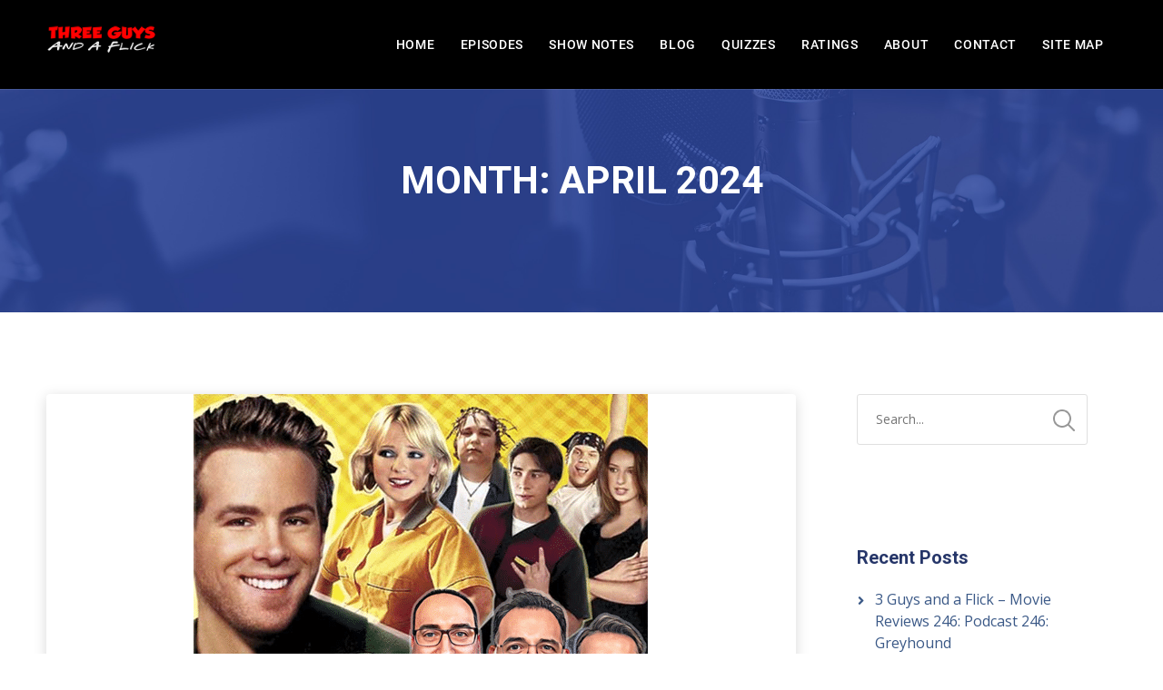

--- FILE ---
content_type: text/html; charset=UTF-8
request_url: https://3guysandaflick.com/index.php/2024/04/
body_size: 34540
content:
<!doctype html>
<html lang="en-US">
<head>
	<meta charset="UTF-8">
	<meta name="viewport" content="width=device-width, initial-scale=1">
	<link rel="profile" href="//gmpg.org/xfn/11">
	<link rel="pingback" href="https://3guysandaflick.com/xmlrpc.php" />
	<script
				type="text/javascript"
				src="https://app.termly.io/resource-blocker/960a5846-15d8-4bf2-9677-c0078c0a8fee?autoBlock=on" defer>
			</script><title>April 2024 &#8211; 3 Guys and A Flick</title><link rel="preload" as="style" href="https://fonts.googleapis.com/css?family=Open%20Sans%3A400%2C600%2C700%7CRoboto%3A400%2C500%2C700%7C%26amp%3Bsubset%3Dlatin&#038;display=swap" /><link rel="stylesheet" href="https://fonts.googleapis.com/css?family=Open%20Sans%3A400%2C600%2C700%7CRoboto%3A400%2C500%2C700%7C%26amp%3Bsubset%3Dlatin&#038;display=swap" media="print" onload="this.media='all'" /><noscript><link rel="stylesheet" href="https://fonts.googleapis.com/css?family=Open%20Sans%3A400%2C600%2C700%7CRoboto%3A400%2C500%2C700%7C%26amp%3Bsubset%3Dlatin&#038;display=swap" /></noscript>
<meta name='robots' content='max-image-preview:large' />
	<style>img:is([sizes="auto" i], [sizes^="auto," i]) { contain-intrinsic-size: 3000px 1500px }</style>
	<meta name="follow.[base64]" content="Le3aNfae78Hb0fxbFPm4"/><!-- Jetpack Site Verification Tags -->
<meta name="google-site-verification" content="yOgRr3YVHdq7YpS5k0IOvEySs5U1B-YytwwWHXEX39Q" />
<link rel='dns-prefetch' href='//stats.wp.com' />
<link rel='dns-prefetch' href='//fonts.googleapis.com' />
<link rel='dns-prefetch' href='//maxcdn.bootstrapcdn.com' />
<link href='https://fonts.gstatic.com' crossorigin rel='preconnect' />
<link rel='preconnect' href='//i0.wp.com' />
<link rel='preconnect' href='//c0.wp.com' />
<link rel="alternate" type="application/rss+xml" title="3 Guys and A Flick &raquo; Feed" href="https://3guysandaflick.com/index.php/feed/" />
<link rel="alternate" type="application/rss+xml" title="3 Guys and A Flick &raquo; Comments Feed" href="https://3guysandaflick.com/index.php/comments/feed/" />
<link data-minify="1" rel='stylesheet' id='buttons-css' href='https://3guysandaflick.com/wp-content/cache/min/1/c/6.8.3/wp-includes/css/buttons.min.css?ver=1769011835' type='text/css' media='all' />
<link data-minify="1" rel='stylesheet' id='dashicons-css' href='https://3guysandaflick.com/wp-content/cache/min/1/c/6.8.3/wp-includes/css/dashicons.min.css?ver=1769011835' type='text/css' media='all' />
<link data-minify="1" rel='stylesheet' id='editor-buttons-css' href='https://3guysandaflick.com/wp-content/cache/min/1/c/6.8.3/wp-includes/css/editor.min.css?ver=1769011835' type='text/css' media='all' />
<link data-minify="1" rel='stylesheet' id='bcsb_namespace-css' href='https://3guysandaflick.com/wp-content/cache/min/1/wp-content/plugins/block-comment-spam-bots/css/settings.css?ver=1769011835' type='text/css' media='all' />
<link data-minify="1" rel='stylesheet' id='sonaar-music-css' href='https://3guysandaflick.com/wp-content/cache/min/1/wp-content/plugins/mp3-music-player-by-sonaar/public/css/sonaar-music-public.css?ver=1769011835' type='text/css' media='all' />
<style id='sonaar-music-inline-css' type='text/css'>
:root {--srp-global-tracklist-color: #000000;}#sonaar-player .player, #sonaar-player .player .volume .slider-container, #sonaar-player .close.btn_playlist:before, #sonaar-player .close.btn_playlist:after{border-color:rgba(116, 221, 199, 1);}#sonaar-player .player .volume .slider-container:before{border-top-color:rgba(116, 221, 199, 1);}#sonaar-player .playlist button.play, #sonaar-player .close.btn-player, #sonaar-player .mobileProgress, #sonaar-player .ui-slider-handle, .ui-slider-range{background-color:rgba(116, 221, 199, 1);}#sonaar-player .playlist .tracklist li.active, #sonaar-player .playlist .tracklist li.active span, #sonaar-player .playlist .title, .srmp3_singning p[begin]:not(.srmp3_lyrics_read ~ p){color:rgba(116, 221, 199, 1);}#sonaar-player .player .timing, #sonaar-player .album-title, #sonaar-player .playlist .tracklist li, #sonaar-player .playlist .tracklist li a, #sonaar-player .player .store .track-store li a, #sonaar-player .track-store li, #sonaar-player .sonaar-extend-button, #sonaar-player .sr_skip_number{color:rgba(255, 255, 255, 1);}#sonaar-player .player .store .track-store li .sr_store_round_bt, #sonaar-player .ui-slider-handle, #sonaar-player .ui-slider-range{background-color:rgba(255, 255, 255, 1);}#sonaar-player .control, #sonaar-player .sricon-volume {color:rgba(255, 255, 255, 1);}#sonaar-player div.sr_speedRate div{background:rgba(255, 255, 255, 1);}div#sonaar-player, #sonaar-player .player, #sonaar-player .player .volume .slider-container, #sonaar-player.sr-float div.playlist, #sonaar-player.sr-float .close.btn-player, #sonaar-player.sr-float .player.sr-show_controls_hover .playerNowPlaying, .srp_extendedPlayer{background-color:rgba(0, 0, 0, 1);}@media only screen and (max-width: 1025px){#sonaar-player .store{background-color:rgba(0, 0, 0, 1);}}#sonaar-player .player .volume .slider-container:after{border-top-color:rgba(0, 0, 0, 1);}#sonaar-player .playlist button.play, #sonaar-player .player .store .track-store li .sr_store_round_bt{color:rgba(0, 0, 0, 1);}#sonaar-player .close.btn-player rect{fill:rgba(0, 0, 0, 1);}#sonaar-player .close.btn-player.enable:after, #sonaar-player .close.btn-player.enable:before{border-color:rgba(0, 0, 0, 1)!important;}#sonaar-player.sr-float .close.btn-player.enable:after, #sonaar-player.sr-float .close.btn-player.enable:before{border-color:!important;}#sonaar-player div.sr_speedRate div{color:rgba(0, 0, 0, 1);}#sonaar-player .mobilePanel, #sonaar-player .player .player-row:before{background-color:rgba(0, 0, 0, 1);}#sonaar-player .player div.mobilePanel{border-color:rgba(0, 0, 0, 1);}#sonaar-player .mobileProgressing, #sonaar-player .progressDot{background-color:rgba(116, 1, 223, 1);}div#sonaar-modal .sr_popup-content, .iron-audioplayer .srp_note{background-color:#ffffff;}.sr_close svg{fill:#000000;}.iron-audioplayer .srp_player_boxed, .single-album .iron-audioplayer[data-playertemplate="skin_float_tracklist"] .album-player{background:;}.iron_widget_radio:not(.srp_player_button) .iron-audioplayer[data-playertemplate="skin_boxed_tracklist"] .playlist, .single-album .iron-audioplayer[data-playertemplate="skin_float_tracklist"] .sonaar-grid{background:;}.iron-audioplayer .srp-play-button-label-container{color:;}.iron-audioplayer .playlist .current .audio-track, .playlist .current .track-number{color:rgba(0, 0, 0, 1);}.iron-audioplayer .playlist a.song-store:not(.sr_store_wc_round_bt){color:rgba(0, 0, 0, 1);}.iron-audioplayer  .playlist .song-store-list-menu .fa-ellipsis-v{color:#BBBBBB;}.iron-audioplayer  .playlist .audio-track path, .iron-audioplayer  .playlist .sricon-play{color:rgba(0, 0, 0, 1);}.iron-audioplayer .control .sricon-play, .srp-play-button .sricon-play, .srp_pagination .active{color:rgba(127, 127, 127, 1);}.iron-audioplayer .srp-play-circle{border-color:rgba(127, 127, 127, 1);}.iron-audioplayer .control, .iron-audioplayer[data-playertemplate="skin_boxed_tracklist"] .sr_progressbar, .srp_player_boxed .srp_noteButton{color:rgba(127, 127, 127, 1);}.iron-audioplayer .sr_speedRate div{border-color:rgba(127, 127, 127, 1);}.iron-audioplayer .srp-play-button-label-container, .iron-audioplayer .ui-slider-handle, .iron-audioplayer .ui-slider-range{background:rgba(127, 127, 127, 1);}.iron-audioplayer.sr_player_on_artwork .sonaar-Artwort-box .control [class*="sricon-"]{color:#f1f1f1;}.iron-audioplayer.sr_player_on_artwork .sonaar-Artwort-box .control .play{border-color:#f1f1f1;}.iron-audioplayer .song-store.sr_store_wc_round_bt{color:rgba(255, 255, 255, 1);}.iron-audioplayer .song-store.sr_store_wc_round_bt{background-color:rgba(0, 0, 0, 1);} @media screen and (max-width: 540px){ #sonaar-player .playlist .tracklist span.track-title, #sonaar-player .playlist .tracklist span.track-artist, #sonaar-player .playlist .tracklist span.track-album{ padding-left: 35px; } }.srp-modal-variation-list .srp-modal-variant-selector {background-color:;}.srp-modal-variation-list .srp-modal-variant-selector:hover, .srp-modal-variation-list .srp-modal-variant-selector.srp_selected {background-color:;}#sonaar-modal .srp_button {background-color:#0170b9;}#sonaar-modal .srp_button {color:#ffffff;}:root {
			--srp-global-sticky_player_featured_color: rgba(116, 221, 199, 1);
			--srp-global-sticky_player_waveform_progress_color: rgba(116, 1, 223, 1);
			--srp-global-sticky_player_waveform_background_color: rgba(79, 79, 79, 1);
			--srp-global-sticky_player_labelsandbuttons: rgba(255, 255, 255, 1);
			--srp-global-sticky_player_background: rgba(0, 0, 0, 1);
			--srp-global-music_player_wc_bt_color: rgba(255, 255, 255, 1);
			--srp-global-music_player_wc_bt_bgcolor: rgba(0, 0, 0, 1);
			--srp-global-modal-btn-txt-color: #ffffff;
			--srp-global-modal-btn-bg-color: #0170b9;
			--srp-global-modal-form-input-bg-color: ;
			--srp-global-modal-form-input-border-color: ;
			--srp-global-modal-form-input-color: ;
			
		  }.iron-audioplayer .sonaar_fake_wave .sonaar_wave_cut rect{fill:#f90c0c;}#sonaar-player .sonaar_fake_wave .sonaar_wave_base rect{fill:rgba(79, 79, 79, 1);}#sonaar-player .mobileProgress{background-color:rgba(79, 79, 79, 1);}#sonaar-player .sonaar_fake_wave .sonaar_wave_cut rect{fill:rgba(116, 1, 223, 1);}
</style>
<link data-minify="1" rel='stylesheet' id='quiz-maker-admin-css' href='https://3guysandaflick.com/wp-content/cache/min/1/wp-content/plugins/quiz-maker/admin/css/admin.css?ver=1769011835' type='text/css' media='all' />
<link data-minify="1" rel='stylesheet' id='ssp-castos-player-css' href='https://3guysandaflick.com/wp-content/cache/min/1/wp-content/plugins/seriously-simple-podcasting/assets/css/castos-player.min.css?ver=1769011835' type='text/css' media='all' />
<link data-minify="1" rel='stylesheet' id='ssp-subscribe-buttons-css' href='https://3guysandaflick.com/wp-content/cache/min/1/wp-content/plugins/seriously-simple-podcasting/assets/css/subscribe-buttons.css?ver=1769011835' type='text/css' media='all' />
<style id='wp-emoji-styles-inline-css' type='text/css'>

	img.wp-smiley, img.emoji {
		display: inline !important;
		border: none !important;
		box-shadow: none !important;
		height: 1em !important;
		width: 1em !important;
		margin: 0 0.07em !important;
		vertical-align: -0.1em !important;
		background: none !important;
		padding: 0 !important;
	}
</style>
<link data-minify="1" rel='stylesheet' id='wp-block-library-css' href='https://3guysandaflick.com/wp-content/cache/min/1/c/6.8.3/wp-includes/css/dist/block-library/style.min.css?ver=1769011835' type='text/css' media='all' />
<style id='classic-theme-styles-inline-css' type='text/css'>
/*! This file is auto-generated */
.wp-block-button__link{color:#fff;background-color:#32373c;border-radius:9999px;box-shadow:none;text-decoration:none;padding:calc(.667em + 2px) calc(1.333em + 2px);font-size:1.125em}.wp-block-file__button{background:#32373c;color:#fff;text-decoration:none}
</style>
<link data-minify="1" rel='stylesheet' id='mediaelement-css' href='https://3guysandaflick.com/wp-content/cache/min/1/c/6.8.3/wp-includes/js/mediaelement/mediaelementplayer-legacy.min.css?ver=1769011835' type='text/css' media='all' />
<link data-minify="1" rel='stylesheet' id='wp-mediaelement-css' href='https://3guysandaflick.com/wp-content/cache/min/1/c/6.8.3/wp-includes/js/mediaelement/wp-mediaelement.min.css?ver=1769011835' type='text/css' media='all' />
<style id='jetpack-sharing-buttons-style-inline-css' type='text/css'>
.jetpack-sharing-buttons__services-list{display:flex;flex-direction:row;flex-wrap:wrap;gap:0;list-style-type:none;margin:5px;padding:0}.jetpack-sharing-buttons__services-list.has-small-icon-size{font-size:12px}.jetpack-sharing-buttons__services-list.has-normal-icon-size{font-size:16px}.jetpack-sharing-buttons__services-list.has-large-icon-size{font-size:24px}.jetpack-sharing-buttons__services-list.has-huge-icon-size{font-size:36px}@media print{.jetpack-sharing-buttons__services-list{display:none!important}}.editor-styles-wrapper .wp-block-jetpack-sharing-buttons{gap:0;padding-inline-start:0}ul.jetpack-sharing-buttons__services-list.has-background{padding:1.25em 2.375em}
</style>
<style id='global-styles-inline-css' type='text/css'>
:root{--wp--preset--aspect-ratio--square: 1;--wp--preset--aspect-ratio--4-3: 4/3;--wp--preset--aspect-ratio--3-4: 3/4;--wp--preset--aspect-ratio--3-2: 3/2;--wp--preset--aspect-ratio--2-3: 2/3;--wp--preset--aspect-ratio--16-9: 16/9;--wp--preset--aspect-ratio--9-16: 9/16;--wp--preset--color--black: #000000;--wp--preset--color--cyan-bluish-gray: #abb8c3;--wp--preset--color--white: #ffffff;--wp--preset--color--pale-pink: #f78da7;--wp--preset--color--vivid-red: #cf2e2e;--wp--preset--color--luminous-vivid-orange: #ff6900;--wp--preset--color--luminous-vivid-amber: #fcb900;--wp--preset--color--light-green-cyan: #7bdcb5;--wp--preset--color--vivid-green-cyan: #00d084;--wp--preset--color--pale-cyan-blue: #8ed1fc;--wp--preset--color--vivid-cyan-blue: #0693e3;--wp--preset--color--vivid-purple: #9b51e0;--wp--preset--color--dark-gray: #2d2d2d;--wp--preset--color--navy-blue: #3b5987;--wp--preset--color--light-blue: #b2c3de;--wp--preset--color--button-background: #263669;--wp--preset--color--button-background-hover: #2d2d2d;--wp--preset--gradient--vivid-cyan-blue-to-vivid-purple: linear-gradient(135deg,rgba(6,147,227,1) 0%,rgb(155,81,224) 100%);--wp--preset--gradient--light-green-cyan-to-vivid-green-cyan: linear-gradient(135deg,rgb(122,220,180) 0%,rgb(0,208,130) 100%);--wp--preset--gradient--luminous-vivid-amber-to-luminous-vivid-orange: linear-gradient(135deg,rgba(252,185,0,1) 0%,rgba(255,105,0,1) 100%);--wp--preset--gradient--luminous-vivid-orange-to-vivid-red: linear-gradient(135deg,rgba(255,105,0,1) 0%,rgb(207,46,46) 100%);--wp--preset--gradient--very-light-gray-to-cyan-bluish-gray: linear-gradient(135deg,rgb(238,238,238) 0%,rgb(169,184,195) 100%);--wp--preset--gradient--cool-to-warm-spectrum: linear-gradient(135deg,rgb(74,234,220) 0%,rgb(151,120,209) 20%,rgb(207,42,186) 40%,rgb(238,44,130) 60%,rgb(251,105,98) 80%,rgb(254,248,76) 100%);--wp--preset--gradient--blush-light-purple: linear-gradient(135deg,rgb(255,206,236) 0%,rgb(152,150,240) 100%);--wp--preset--gradient--blush-bordeaux: linear-gradient(135deg,rgb(254,205,165) 0%,rgb(254,45,45) 50%,rgb(107,0,62) 100%);--wp--preset--gradient--luminous-dusk: linear-gradient(135deg,rgb(255,203,112) 0%,rgb(199,81,192) 50%,rgb(65,88,208) 100%);--wp--preset--gradient--pale-ocean: linear-gradient(135deg,rgb(255,245,203) 0%,rgb(182,227,212) 50%,rgb(51,167,181) 100%);--wp--preset--gradient--electric-grass: linear-gradient(135deg,rgb(202,248,128) 0%,rgb(113,206,126) 100%);--wp--preset--gradient--midnight: linear-gradient(135deg,rgb(2,3,129) 0%,rgb(40,116,252) 100%);--wp--preset--font-size--small: 13px;--wp--preset--font-size--medium: 20px;--wp--preset--font-size--large: 36px;--wp--preset--font-size--x-large: 42px;--wp--preset--spacing--20: 0.44rem;--wp--preset--spacing--30: 0.67rem;--wp--preset--spacing--40: 1rem;--wp--preset--spacing--50: 1.5rem;--wp--preset--spacing--60: 2.25rem;--wp--preset--spacing--70: 3.38rem;--wp--preset--spacing--80: 5.06rem;--wp--preset--shadow--natural: 6px 6px 9px rgba(0, 0, 0, 0.2);--wp--preset--shadow--deep: 12px 12px 50px rgba(0, 0, 0, 0.4);--wp--preset--shadow--sharp: 6px 6px 0px rgba(0, 0, 0, 0.2);--wp--preset--shadow--outlined: 6px 6px 0px -3px rgba(255, 255, 255, 1), 6px 6px rgba(0, 0, 0, 1);--wp--preset--shadow--crisp: 6px 6px 0px rgba(0, 0, 0, 1);}:where(.is-layout-flex){gap: 0.5em;}:where(.is-layout-grid){gap: 0.5em;}body .is-layout-flex{display: flex;}.is-layout-flex{flex-wrap: wrap;align-items: center;}.is-layout-flex > :is(*, div){margin: 0;}body .is-layout-grid{display: grid;}.is-layout-grid > :is(*, div){margin: 0;}:where(.wp-block-columns.is-layout-flex){gap: 2em;}:where(.wp-block-columns.is-layout-grid){gap: 2em;}:where(.wp-block-post-template.is-layout-flex){gap: 1.25em;}:where(.wp-block-post-template.is-layout-grid){gap: 1.25em;}.has-black-color{color: var(--wp--preset--color--black) !important;}.has-cyan-bluish-gray-color{color: var(--wp--preset--color--cyan-bluish-gray) !important;}.has-white-color{color: var(--wp--preset--color--white) !important;}.has-pale-pink-color{color: var(--wp--preset--color--pale-pink) !important;}.has-vivid-red-color{color: var(--wp--preset--color--vivid-red) !important;}.has-luminous-vivid-orange-color{color: var(--wp--preset--color--luminous-vivid-orange) !important;}.has-luminous-vivid-amber-color{color: var(--wp--preset--color--luminous-vivid-amber) !important;}.has-light-green-cyan-color{color: var(--wp--preset--color--light-green-cyan) !important;}.has-vivid-green-cyan-color{color: var(--wp--preset--color--vivid-green-cyan) !important;}.has-pale-cyan-blue-color{color: var(--wp--preset--color--pale-cyan-blue) !important;}.has-vivid-cyan-blue-color{color: var(--wp--preset--color--vivid-cyan-blue) !important;}.has-vivid-purple-color{color: var(--wp--preset--color--vivid-purple) !important;}.has-black-background-color{background-color: var(--wp--preset--color--black) !important;}.has-cyan-bluish-gray-background-color{background-color: var(--wp--preset--color--cyan-bluish-gray) !important;}.has-white-background-color{background-color: var(--wp--preset--color--white) !important;}.has-pale-pink-background-color{background-color: var(--wp--preset--color--pale-pink) !important;}.has-vivid-red-background-color{background-color: var(--wp--preset--color--vivid-red) !important;}.has-luminous-vivid-orange-background-color{background-color: var(--wp--preset--color--luminous-vivid-orange) !important;}.has-luminous-vivid-amber-background-color{background-color: var(--wp--preset--color--luminous-vivid-amber) !important;}.has-light-green-cyan-background-color{background-color: var(--wp--preset--color--light-green-cyan) !important;}.has-vivid-green-cyan-background-color{background-color: var(--wp--preset--color--vivid-green-cyan) !important;}.has-pale-cyan-blue-background-color{background-color: var(--wp--preset--color--pale-cyan-blue) !important;}.has-vivid-cyan-blue-background-color{background-color: var(--wp--preset--color--vivid-cyan-blue) !important;}.has-vivid-purple-background-color{background-color: var(--wp--preset--color--vivid-purple) !important;}.has-black-border-color{border-color: var(--wp--preset--color--black) !important;}.has-cyan-bluish-gray-border-color{border-color: var(--wp--preset--color--cyan-bluish-gray) !important;}.has-white-border-color{border-color: var(--wp--preset--color--white) !important;}.has-pale-pink-border-color{border-color: var(--wp--preset--color--pale-pink) !important;}.has-vivid-red-border-color{border-color: var(--wp--preset--color--vivid-red) !important;}.has-luminous-vivid-orange-border-color{border-color: var(--wp--preset--color--luminous-vivid-orange) !important;}.has-luminous-vivid-amber-border-color{border-color: var(--wp--preset--color--luminous-vivid-amber) !important;}.has-light-green-cyan-border-color{border-color: var(--wp--preset--color--light-green-cyan) !important;}.has-vivid-green-cyan-border-color{border-color: var(--wp--preset--color--vivid-green-cyan) !important;}.has-pale-cyan-blue-border-color{border-color: var(--wp--preset--color--pale-cyan-blue) !important;}.has-vivid-cyan-blue-border-color{border-color: var(--wp--preset--color--vivid-cyan-blue) !important;}.has-vivid-purple-border-color{border-color: var(--wp--preset--color--vivid-purple) !important;}.has-vivid-cyan-blue-to-vivid-purple-gradient-background{background: var(--wp--preset--gradient--vivid-cyan-blue-to-vivid-purple) !important;}.has-light-green-cyan-to-vivid-green-cyan-gradient-background{background: var(--wp--preset--gradient--light-green-cyan-to-vivid-green-cyan) !important;}.has-luminous-vivid-amber-to-luminous-vivid-orange-gradient-background{background: var(--wp--preset--gradient--luminous-vivid-amber-to-luminous-vivid-orange) !important;}.has-luminous-vivid-orange-to-vivid-red-gradient-background{background: var(--wp--preset--gradient--luminous-vivid-orange-to-vivid-red) !important;}.has-very-light-gray-to-cyan-bluish-gray-gradient-background{background: var(--wp--preset--gradient--very-light-gray-to-cyan-bluish-gray) !important;}.has-cool-to-warm-spectrum-gradient-background{background: var(--wp--preset--gradient--cool-to-warm-spectrum) !important;}.has-blush-light-purple-gradient-background{background: var(--wp--preset--gradient--blush-light-purple) !important;}.has-blush-bordeaux-gradient-background{background: var(--wp--preset--gradient--blush-bordeaux) !important;}.has-luminous-dusk-gradient-background{background: var(--wp--preset--gradient--luminous-dusk) !important;}.has-pale-ocean-gradient-background{background: var(--wp--preset--gradient--pale-ocean) !important;}.has-electric-grass-gradient-background{background: var(--wp--preset--gradient--electric-grass) !important;}.has-midnight-gradient-background{background: var(--wp--preset--gradient--midnight) !important;}.has-small-font-size{font-size: var(--wp--preset--font-size--small) !important;}.has-medium-font-size{font-size: var(--wp--preset--font-size--medium) !important;}.has-large-font-size{font-size: var(--wp--preset--font-size--large) !important;}.has-x-large-font-size{font-size: var(--wp--preset--font-size--x-large) !important;}
:where(.wp-block-post-template.is-layout-flex){gap: 1.25em;}:where(.wp-block-post-template.is-layout-grid){gap: 1.25em;}
:where(.wp-block-columns.is-layout-flex){gap: 2em;}:where(.wp-block-columns.is-layout-grid){gap: 2em;}
:root :where(.wp-block-pullquote){font-size: 1.5em;line-height: 1.6;}
</style>
<link data-minify="1" rel='stylesheet' id='esg-plugin-settings-css' href='https://3guysandaflick.com/wp-content/cache/min/1/wp-content/plugins/essential-grid/public/assets/css/settings.css?ver=1769011835' type='text/css' media='all' />
<link data-minify="1" rel='stylesheet' id='tp-fontello-css' href='https://3guysandaflick.com/wp-content/cache/min/1/wp-content/plugins/essential-grid/public/assets/font/fontello/css/fontello.css?ver=1769011835' type='text/css' media='all' />
<link data-minify="1" rel='stylesheet' id='secondline-psb-subscribe-button-styles-css' href='https://3guysandaflick.com/wp-content/cache/min/1/wp-content/plugins/podcast-subscribe-buttons/assets/css/secondline-psb-styles.css?ver=1769011835' type='text/css' media='all' />
<link data-minify="1" rel='stylesheet' id='quiz-maker-frontend-statistics-css' href='https://3guysandaflick.com/wp-content/cache/min/1/wp-content/plugins/quiz-maker-frontend-statistics/public/css/quiz-maker-frontend-statistics-public.css?ver=1769011835' type='text/css' media='all' />
<link rel='stylesheet' id='quiz-maker-track-users-css' href='https://3guysandaflick.com/wp-content/plugins/quiz-maker-track-users/public/css/quiz-maker-track-users-public.css?ver=1.0.0' type='text/css' media='all' />
<link data-minify="1" rel='stylesheet' id='quiz-maker-css' href='https://3guysandaflick.com/wp-content/cache/min/1/wp-content/plugins/quiz-maker/public/css/quiz-maker-public.css?ver=1769011835' type='text/css' media='all' />
<link data-minify="1" rel='stylesheet' id='secondline-audio-player-styles-css' href='https://3guysandaflick.com/wp-content/cache/min/1/wp-content/plugins/secondline-custom/assets/css/secondline-audio.css?ver=1769011835' type='text/css' media='all' />
<style id='secondline-audio-player-styles-inline-css' type='text/css'>
body #page-title-slt h1{display:}body.secondline-fancy-player .mejs-playlist-current.mejs-layer,body.secondline-fancy-player #main-container-secondline .secondline_playlist .mejs-container .mejs-controls,body.secondline-fancy-player #main-container-secondline .wp-playlist-tracks,body.secondline-fancy-player #main-container-secondline .wp-playlist-item,body.secondline-fancy-player #main-container-secondline .mejs-layers,body.secondline-fancy-player .wp-playlist-current-item,body.secondline-fancy-player .mejs-playlist-current.mejs-layer{background:}body.secondline-fancy-player #main-container-secondline .wp-playlist-item,body.secondline-fancy-player #main-container-secondline .secondline_playlist .mejs-container .mejs-controls{border-color:}body.secondline-fancy-player #main-container-secondline .wp-playlist-item-title,body.secondline-fancy-player #main-container-secondline .mejs-playlist-current.mejs-layer p{color:}body.secondline-fancy-player #main-container-secondline .wp-playlist.wp-audio-playlist .mejs-container .mejs-inner .mejs-controls button,body.secondline-fancy-player #main-container-secondline .wp-playlist.wp-audio-playlist .mejs-container .mejs-inner .mejs-controls button:before,body.secondline-fancy-player #main-container-secondline .wp-playlist.wp-audio-playlist .mejs-container .mejs-button.mejs-speed-button button{color:;border-color:}body.secondline-fancy-player #main-container-secondline .wp-playlist.wp-audio-playlist .mejs-container .mejs-inner .mejs-controls .mejs-time-rail span.mejs-time-current,body.secondline-fancy-player #main-container-secondline .wp-playlist.wp-audio-playlist .mejs-controls .mejs-horizontal-volume-slider .mejs-horizontal-volume-current,body.secondline-fancy-player #main-container-secondline .wp-playlist-item.wp-playlist-playing,body #main-container-secondline .wp-playlist-item.wp-playlist-playing:hover,body.secondline-fancy-player #main-container-secondline .mejs-container .mejs-inner .mejs-controls .mejs-time-rail span.mejs-time-loaded{background:}body.secondline-fancy-player #main-container-secondline .wp-playlist.wp-audio-playlist .mejs-container .mejs-inner .mejs-controls .mejs-time-rail span.mejs-time-loaded,body.secondline-fancy-player #main-container-secondline .wp-playlist.wp-audio-playlist .mejs-container .mejs-inner .mejs-controls .mejs-time-rail span.mejs-time-total,body.secondline-fancy-player #main-container-secondline .wp-playlist.wp-audio-playlist .mejs-container .mejs-controls .mejs-horizontal-volume-slider .mejs-horizontal-volume-total{background:}body.secondline-fancy-player #main-container-secondline .secondline_playlist .mejs-controls .mejs-horizontal-volume-slider .mejs-horizontal-volume-handle,body.secondline-fancy-player #main-container-secondline .secondline_playlist .mejs-controls .mejs-time-rail .mejs-time-handle{background:;border-color:}body.secondline-fancy-player #main-container-secondline .secondline_playlist .mejs-playlist-item-description,body.secondline-fancy-player #main-container-secondline .secondline_playlist .mejs-inner .mejs-time .mejs-currenttime,body.secondline-fancy-player #main-container-secondline .secondline_playlist .mejs-inner .mejs-time .mejs-duration{color:!important}body.secondline-fancy-player #main-container-secondline .secondline_playlist li.mejs-playlist-selector-list-item.wp-playlist-item.mejs-playlist-selected{background:}
</style>
<link data-minify="1" rel='stylesheet' id='sonaar-music-pro-css' href='https://3guysandaflick.com/wp-content/cache/min/1/wp-content/plugins/sonaar-music-pro/public/css/sonaar-music-pro-public.css?ver=1769011835' type='text/css' media='all' />
<link data-minify="1" rel='stylesheet' id='megamenu-css' href='https://3guysandaflick.com/wp-content/cache/min/1/wp-content/uploads/maxmegamenu/style.css?ver=1769011835' type='text/css' media='all' />
<link data-minify="1" rel='stylesheet' id='megamenu-genericons-css' href='https://3guysandaflick.com/wp-content/cache/min/1/wp-content/plugins/megamenu-pro/icons/genericons/genericons/genericons.css?ver=1769011835' type='text/css' media='all' />
<link data-minify="1" rel='stylesheet' id='megamenu-fontawesome6-css' href='https://3guysandaflick.com/wp-content/cache/min/1/wp-content/plugins/megamenu-pro/icons/fontawesome6/css/all.min.css?ver=1769011835' type='text/css' media='all' />
<link data-minify="1" rel='stylesheet' id='secondline-style-css' href='https://3guysandaflick.com/wp-content/cache/min/1/wp-content/themes/dixie-secondline/style.css?ver=1769011835' type='text/css' media='all' />
<style id='secondline-style-inline-css' type='text/css'>
.has-button-background-background-color { background-color: #263669 !important; }.has-button-background-color { color: #263669 !important; }.has-button-background-hover-background-color { background-color: #2d2d2d !important; }.has-button-background-hover-color { color: #2d2d2d !important; }.has-white-background-color { background-color: #ffffff !important; }.has-white-color { color: #ffffff !important; }.has-black-background-color { background-color: #000000 !important; }.has-black-color { color: #000000 !important; }.has-dark-gray-background-color { background-color: #2d2d2d !important; }.has-dark-gray-color { color: #2d2d2d !important; }.has-navy-blue-background-color { background-color: #3b5987 !important; }.has-navy-blue-color { color: #3b5987 !important; }.has-light-blue-background-color { background-color: #b2c3de !important; }.has-light-blue-color { color: #b2c3de !important; }
</style>

<link data-minify="1" rel='stylesheet' id='secondline-fa-icons-css' href='https://3guysandaflick.com/wp-content/cache/min/1/wp-content/themes/dixie-secondline/inc/font-awesome/css/fontawesome.min.css?ver=1769011835' type='text/css' media='all' />
<link data-minify="1" rel='stylesheet' id='secondline-gen-icons-css' href='https://3guysandaflick.com/wp-content/cache/min/1/wp-content/themes/dixie-secondline/inc/genericons-neue/Genericons-Neue.min.css?ver=1769011835' type='text/css' media='all' />
<link data-minify="1" rel='stylesheet' id='secondline-themes-custom-style-css' href='https://3guysandaflick.com/wp-content/cache/min/1/wp-content/themes/dixie-secondline/css/secondline_themes_custom_styles.css?ver=1769011835' type='text/css' media='all' />
<style id='secondline-themes-custom-style-inline-css' type='text/css'>
body #logo-slt img{width:123px;padding-top:23px;padding-bottom:25px}#boxed-layout-slt #content-slt p.stars a,#boxed-layout-slt #content-slt p.stars a:hover,#boxed-layout-slt #content-slt .star-rating,a,body #content-slt ul.products li.product .price,#secondline-woocommerce-single-top p.price,.secondline-post-meta i,#secondline-woocommerce-single-bottom .woocommerce-tabs ul.wc-tabs li.active a,.woocommerce-variation .woocommerce-variation-price,.woocommerce-variation .woocommerce-variation-price span.price span,body.woocommerce #content-slt div.product span.price,#secondline-woocommerce-single-bottom .woocommerce-tabs ul.wc-tabs li.active a{color:#263669}a:hover{color:#2d2d2d}header .sf-mega{margin-left:-700px;width:1400px}body .elementor-section.elementor-section-boxed > .elementor-container{max-width:1400px}.width-container-slt{width:1400px}body.secondline-themes-header-sidebar-before #secondline-inline-icons .secondline-themes-social-icons,body.secondline-themes-header-sidebar-before:before,header#masthead-slt{background-color:#000000;background-repeat:no-repeat;background-position:center center;background-size:cover}header#masthead-slt:after{display:block;background:rgba(255,255,255,0.1)}.secondline-fixed-scrolled header#masthead-slt:after{display:block;background:rgba(0,0,0,0.15)}body{background-color:#ffffff;background-repeat:no-repeat;background-position:center center;background-size:cover;background-attachment:fixed}#page-title-slt{background-color:#000000;background-image:url(https://3guysandaflick.com/wp-content/themes/dixie-secondline/images/page-title.jpg);padding-top:184px;padding-bottom:130px;background-repeat:no-repeat;background-position:center center;background-size:cover}.sidebar-item{background:}.sidebar-item{margin-bottom:px}.sidebar ul ul,.sidebar ul li,.widget .widget_shopping_cart_content p.buttons{border-color:#e5e5e5}#page-title-slt-post-page{background-color:#000000;background-image:url(https://3guysandaflick.com/wp-content/themes/dixie-secondline/images/page-title.jpg);background-repeat:no-repeat;background-position:center center;background-size:cover}.secondline-themes-feaured-image{background:}body.blog a.more-link,body.archive a.more-link,body.search a.more-link{color:}.secondline-themes-default-blog-overlay:hover a img,.secondline-themes-feaured-image:hover a img{opacity:1}h2.secondline-blog-title a{color:#263669}h2.secondline-blog-title a:hover{color:#2d2d2d}body h2.overlay-secondline-blog-title,body .overlay-blog-meta-category-list span,body .secondline-themes-default-blog-overlay .secondline-post-meta,body .overlay-blog-floating-comments-viewcount{color:#ffffff}.secondline-blog-content{background:#ffffff}#page-title-slt-post-page,#page-title-slt-post-page .secondline-themes-gallery .blog-single-gallery-post-format{min-height:700px}#blog-post-title-meta-container{padding-top:300px;padding-bottom:105px}body.blog .post-list-player-container-secondline,body.archive .post-list-player-container-secondline,body.search .post-list-player-container-secondline{display:none}#boxed-layout-slt .form-submit input#submit,#boxed-layout-slt input.button,#boxed-layout-slt #customer_login input.button,#boxed-layout-slt button.button,#boxed-layout-slt a.button,.infinite-nav-slt a,#newsletter-form-fields input.button,a.secondline-themes-button,.secondline-themes-sticky-post,.post-password-form input[type=submit],#respond input#submit,.wpcf7-form input.wpcf7-submit,#main-container-secondline .form-submit input#submit,#main-container-secondline input.button,#main-container-secondline button.button,#main-container-secondline a.button,#main-container-secondline .wp-block-button a.wp-block-button__link,#content-slt button.wpforms-submit{font-size:12px;background:#263669;color:#ffffff}#boxed-layout-slt button.button,#boxed-layout-slt a.button{font-size:11px}#boxed-layout-slt .form-submit input#submit:hover,#boxed-layout-slt input.button:hover,#boxed-layout-slt #customer_login input.button:hover,#boxed-layout-slt button.button:hover,#boxed-layout-slt a.button:hover,.infinite-nav-slt a:hover,#newsletter-form-fields input.button:hover,a.secondline-themes-button:hover,.post-password-form input[type=submit]:hover,#respond input#submit:hover,.wpcf7-form input.wpcf7-submit:hover,#main-container-secondline .wp-block-button a.wp-block-button__link:hover,#content-slt button.wpforms-submit:hover{background:#2d2d2d;color:#ffffff}form#mc-embedded-subscribe-form .mc-field-group input:focus,.widget select:focus,#newsletter-form-fields input:focus,.wpcf7-form select:focus,blockquote,.post-password-form input:focus,.search-form input.search-field:focus,#respond textarea:focus,#respond input:focus,.wpcf7-form input:focus,.wpcf7-form textarea:focus,.wp-block-pullquote,#content-slt .wpforms-container select:focus,#content-slt .wpforms-container input:focus,#content-slt .wpforms-container textarea:focus{border-color:#263669}body .mc4wp-form input[type='submit']{background-color:#20bb60}body .mc4wp-form input[type='submit']:hover{background-color:#2d2d2d}.secondline-themes-transparent-header .secondline-fixed-scrolled header#masthead-slt,.secondline-fixed-scrolled header#masthead-slt,#secondline-fixed-nav.secondline-fixed-scrolled{background-color:rgba(255,255,255,0.7)}body .secondline-fixed-scrolled #logo-slt img{}							#secondline-shopping-cart-count a.secondline-count-icon-nav,nav#site-navigation{letter-spacing:0.5px}#secondline-inline-icons .secondline-themes-social-icons a{color:#ffffff;padding-top:43px;padding-bottom:43px;font-size:14px}.mobile-menu-icon-slt{min-width:20px;color:#ffffff;padding-top:39px;padding-bottom:37px;font-size:20px}.mobile-menu-icon-slt span.secondline-mobile-menu-text{font-size:14px}#secondline-shopping-cart-count span.secondline-cart-count{top:41px}#secondline-shopping-cart-count a.secondline-count-icon-nav i.shopping-cart-header-icon{color:#ffffff;background:#213a70;padding-top:36px;padding-bottom:36px;font-size:26px}#secondline-shopping-cart-count a.secondline-count-icon-nav i.shopping-cart-header-icon:hover,.activated-class #secondline-shopping-cart-count a.secondline-count-icon-nav i.shopping-cart-header-icon{color:#ffffff;background:#254682}#secondline-themes-header-search-icon i.fa-search,#secondline-themes-header-cart-icon{color:#ffffff;padding-top:42px;padding-bottom:42px;font-size:15px;line-height:1}nav#secondline-themes-right-navigation ul{padding-top:22px}nav#secondline-themes-right-navigation ul li a{font-size:14px}.sf-menu a{color:#ffffff;padding-top:42px;padding-bottom:42px;font-size:14px}.secondline_themes_force_light_navigation_color .secondline-fixed-scrolled #secondline-inline-icons .secondline-themes-social-icons a,.secondline_themes_force_dark_navigation_color .secondline-fixed-scrolled #secondline-inline-icons .secondline-themes-social-icons a,.secondline_themes_force_dark_navigation_color .secondline-fixed-scrolled #secondline-themes-header-search-icon i.fa-search,.secondline_themes_force_dark_navigation_color .secondline-fixed-scrolled .sf-menu a,.secondline_themes_force_light_navigation_color .secondline-fixed-scrolled #secondline-themes-header-search-icon i.fa-search,.secondline_themes_force_light_navigation_color .secondline-fixed-scrolled .sf-menu a{color:#ffffff}.secondline_themes_force_light_navigation_color .secondline-fixed-scrolled #secondline-inline-icons .secondline-themes-social-icons a:hover,.secondline_themes_force_dark_navigation_color .secondline-fixed-scrolled #secondline-inline-icons .secondline-themes-social-icons a:hover,.active-mobile-icon-slt .mobile-menu-icon-slt,.mobile-menu-icon-slt:hover,.secondline_themes_force_dark_navigation_color .secondline-fixed-scrolled #secondline-themes-header-search-icon:hover i.fa-search,.secondline_themes_force_dark_navigation_color .secondline-fixed-scrolled #secondline-themes-header-search-icon.active-search-icon-slt i.fa-search,.secondline_themes_force_dark_navigation_color .secondline-fixed-scrolled #secondline-inline-icons .secondline-themes-social-icons a:hover,.secondline_themes_force_dark_navigation_color .secondline-fixed-scrolled #secondline-shopping-cart-count a.secondline-count-icon-nav:hover,.secondline_themes_force_dark_navigation_color .secondline-fixed-scrolled .sf-menu a:hover,.secondline_themes_force_dark_navigation_color .secondline-fixed-scrolled .sf-menu li.sfHover a,.secondline_themes_force_dark_navigation_color .secondline-fixed-scrolled .sf-menu li.current-menu-item a,.secondline_themes_force_light_navigation_color .secondline-fixed-scrolled #secondline-themes-header-search-icon:hover i.fa-search,.secondline_themes_force_light_navigation_color .secondline-fixed-scrolled #secondline-themes-header-search-icon.active-search-icon-slt i.fa-search,.secondline_themes_force_light_navigation_color .secondline-fixed-scrolled #secondline-inline-icons .secondline-themes-social-icons a:hover,.secondline_themes_force_light_navigation_color .secondline-fixed-scrolled #secondline-shopping-cart-count a.secondline-count-icon-nav:hover,.secondline_themes_force_light_navigation_color .secondline-fixed-scrolled .sf-menu a:hover,.secondline_themes_force_light_navigation_color .secondline-fixed-scrolled .sf-menu li.sfHover a,.secondline_themes_force_light_navigation_color .secondline-fixed-scrolled .sf-menu li.current-menu-item a,#secondline-themes-header-search-icon:hover i.fa-search,#secondline-themes-header-search-icon.active-search-icon-slt i.fa-search,#secondline-inline-icons .secondline-themes-social-icons a:hover,#secondline-shopping-cart-count a.secondline-count-icon-nav:hover,.sf-menu a:hover,.sf-menu li.sfHover a,.sf-menu li.current-menu-item a,#secondline-themes-header-cart-icon:hover{color:#ffffff}.sf-menu a:hover:before,.sf-menu li.sfHover a:before,.sf-menu li.current-menu-item a:before{background:#ffffff;opacity:1}#secondline-checkout-basket,.sf-menu ul{background:#ffffff}body #panel-search-secondline{background:#000000}#main-nav-mobile{background:#ffffff}#main-nav-mobile{border-top:2px solid #b2c3de}ul.mobile-menu-slt li a{color:#263669}ul.mobile-menu-slt .sf-mega .sf-mega-section li a,ul.mobile-menu-slt .sf-mega .sf-mega-section,ul.mobile-menu-slt.collapsed li a,.sf-menu li li:last-child li a,.sf-mega li:last-child li a{border-color:#efefef}#panel-search-secondline,.sf-menu ul{border-color:#b2c3de}.sf-menu li li a{letter-spacing:0;font-size:13px}#secondline-checkout-basket .secondline-sub-total{font-size:13px}#panel-search-secondline input,#secondline-checkout-basket ul#secondline-cart-small li.empty{font-size:13px}.secondline-fixed-scrolled #secondline-checkout-basket,.secondline-fixed-scrolled #secondline-checkout-basket a,.secondline-fixed-scrolled .sf-menu li.sfHover li a,.secondline-fixed-scrolled .sf-menu li.sfHover li.sfHover li a,.secondline-fixed-scrolled .sf-menu li.sfHover li.sfHover li.sfHover li a,.secondline-fixed-scrolled .sf-menu li.sfHover li.sfHover li.sfHover li.sfHover li a,.secondline-fixed-scrolled .sf-menu li.sfHover li.sfHover li.sfHover li.sfHover li.sfHover li a,#panel-search-secondline .search-form input.search-field,.secondline_themes_force_dark_navigation_color .secondline-fixed-scrolled .sf-menu li.sfHover li a,.secondline_themes_force_dark_navigation_color .secondline-fixed-scrolled .sf-menu li.sfHover li.sfHover li a,.secondline_themes_force_dark_navigation_color .secondline-fixed-scrolled .sf-menu li.sfHover li.sfHover li.sfHover li a,.secondline_themes_force_dark_navigation_color .secondline-fixed-scrolled .sf-menu li.sfHover li.sfHover li.sfHover li.sfHover li a,.secondline_themes_force_dark_navigation_color .secondline-fixed-scrolled .sf-menu li.sfHover li.sfHover li.sfHover li.sfHover li.sfHover li a,.secondline_themes_force_dark_navigation_color .sf-menu li.sfHover li a,.secondline_themes_force_dark_navigation_color .sf-menu li.sfHover li.sfHover li a,.secondline_themes_force_dark_navigation_color .sf-menu li.sfHover li.sfHover li.sfHover li a,.secondline_themes_force_dark_navigation_color .sf-menu li.sfHover li.sfHover li.sfHover li.sfHover li a,.secondline_themes_force_dark_navigation_color .sf-menu li.sfHover li.sfHover li.sfHover li.sfHover li.sfHover li a,.secondline_themes_force_light_navigation_color .secondline-fixed-scrolled .sf-menu li.sfHover li a,.secondline_themes_force_light_navigation_color .secondline-fixed-scrolled .sf-menu li.sfHover li.sfHover li a,.secondline_themes_force_light_navigation_color .secondline-fixed-scrolled .sf-menu li.sfHover li.sfHover li.sfHover li a,.secondline_themes_force_light_navigation_color .secondline-fixed-scrolled .sf-menu li.sfHover li.sfHover li.sfHover li.sfHover li a,.secondline_themes_force_light_navigation_color .secondline-fixed-scrolled .sf-menu li.sfHover li.sfHover li.sfHover li.sfHover li.sfHover li a,.secondline_themes_force_light_navigation_color .sf-menu li.sfHover li a,.secondline_themes_force_light_navigation_color .sf-menu li.sfHover li.sfHover li a,.secondline_themes_force_light_navigation_color .sf-menu li.sfHover li.sfHover li.sfHover li a,.secondline_themes_force_light_navigation_color .sf-menu li.sfHover li.sfHover li.sfHover li.sfHover li a,.secondline_themes_force_light_navigation_color .sf-menu li.sfHover li.sfHover li.sfHover li.sfHover li.sfHover li a,.sf-menu li.sfHover.highlight-button li a,.sf-menu li.current-menu-item.highlight-button li a,.secondline-fixed-scrolled #secondline-checkout-basket a.cart-button-header-cart:hover,.secondline-fixed-scrolled #secondline-checkout-basket a.checkout-button-header-cart:hover,#secondline-checkout-basket a.cart-button-header-cart:hover,#secondline-checkout-basket a.checkout-button-header-cart:hover,#secondline-checkout-basket,#secondline-checkout-basket a,.sf-menu li.sfHover li a,.sf-menu li.sfHover li.sfHover li a,.sf-menu li.sfHover li.sfHover li.sfHover li a,.sf-menu li.sfHover li.sfHover li.sfHover li.sfHover li a,.sf-menu li.sfHover li.sfHover li.sfHover li.sfHover li.sfHover li a{color:#263669}.secondline-fixed-scrolled .sf-menu li li a:hover,.secondline-fixed-scrolled .sf-menu li.sfHover li a,.secondline-fixed-scrolled .sf-menu li.current-menu-item li a,.sf-menu li.sfHover li a,.sf-menu li.sfHover li.sfHover li a,.sf-menu li.sfHover li.sfHover li.sfHover li a,.sf-menu li.sfHover li.sfHover li.sfHover li.sfHover li a,.sf-menu li.sfHover li.sfHover li.sfHover li.sfHover li.sfHover li a{background:none}.secondline-fixed-scrolled #secondline-checkout-basket a:hover,.secondline-fixed-scrolled #secondline-checkout-basket ul#secondline-cart-small li h6,.secondline-fixed-scrolled #secondline-checkout-basket .secondline-sub-total span.total-number-add,.secondline-fixed-scrolled .sf-menu li.sfHover li a:hover,.secondline-fixed-scrolled .sf-menu li.sfHover li.sfHover a,.secondline-fixed-scrolled .sf-menu li.sfHover li li a:hover,.secondline-fixed-scrolled .sf-menu li.sfHover li.sfHover li.sfHover a,.secondline-fixed-scrolled .sf-menu li.sfHover li li li a:hover,.secondline-fixed-scrolled .sf-menu li.sfHover li.sfHover li.sfHover a:hover,.secondline-fixed-scrolled .sf-menu li.sfHover li.sfHover li.sfHover li.sfHover a,.secondline-fixed-scrolled .sf-menu li.sfHover li li li li a:hover,.secondline-fixed-scrolled .sf-menu li.sfHover li.sfHover li.sfHover li.sfHover a:hover,.secondline-fixed-scrolled .sf-menu li.sfHover li.sfHover li.sfHover li.sfHover li.sfHover a,.secondline-fixed-scrolled .sf-menu li.sfHover li li li li li a:hover,.secondline-fixed-scrolled .sf-menu li.sfHover li.sfHover li.sfHover li.sfHover li.sfHover a:hover,.secondline-fixed-scrolled .sf-menu li.sfHover li.sfHover li.sfHover li.sfHover li.sfHover li.sfHover a,.secondline_themes_force_dark_navigation_color .secondline-fixed-scrolled .sf-menu li.sfHover li a:hover,.secondline_themes_force_dark_navigation_color .secondline-fixed-scrolled .sf-menu li.sfHover li.sfHover a,.secondline_themes_force_dark_navigation_color .secondline-fixed-scrolled .sf-menu li.sfHover li li a:hover,.secondline_themes_force_dark_navigation_color .secondline-fixed-scrolled .sf-menu li.sfHover li.sfHover li.sfHover a,.secondline_themes_force_dark_navigation_color .secondline-fixed-scrolled .sf-menu li.sfHover li li li a:hover,.secondline_themes_force_dark_navigation_color .secondline-fixed-scrolled .sf-menu li.sfHover li.sfHover li.sfHover a:hover,.secondline_themes_force_dark_navigation_color .secondline-fixed-scrolled .sf-menu li.sfHover li.sfHover li.sfHover li.sfHover a,.secondline_themes_force_dark_navigation_color .secondline-fixed-scrolled .sf-menu li.sfHover li li li li a:hover,.secondline_themes_force_dark_navigation_color .secondline-fixed-scrolled .sf-menu li.sfHover li.sfHover li.sfHover li.sfHover a:hover,.secondline_themes_force_dark_navigation_color .secondline-fixed-scrolled .sf-menu li.sfHover li.sfHover li.sfHover li.sfHover li.sfHover a,.secondline_themes_force_dark_navigation_color .secondline-fixed-scrolled .sf-menu li.sfHover li li li li li a:hover,.secondline_themes_force_dark_navigation_color .secondline-fixed-scrolled .sf-menu li.sfHover li.sfHover li.sfHover li.sfHover li.sfHover a:hover,.secondline_themes_force_dark_navigation_color .secondline-fixed-scrolled .sf-menu li.sfHover li.sfHover li.sfHover li.sfHover li.sfHover li.sfHover a,.secondline_themes_force_dark_navigation_color .sf-menu li.sfHover li a:hover,.secondline_themes_force_dark_navigation_color .sf-menu li.sfHover li.sfHover a,.secondline_themes_force_dark_navigation_color .sf-menu li.sfHover li li a:hover,.secondline_themes_force_dark_navigation_color .sf-menu li.sfHover li.sfHover li.sfHover a,.secondline_themes_force_dark_navigation_color .sf-menu li.sfHover li li li a:hover,.secondline_themes_force_dark_navigation_color .sf-menu li.sfHover li.sfHover li.sfHover a:hover,.secondline_themes_force_dark_navigation_color .sf-menu li.sfHover li.sfHover li.sfHover li.sfHover a,.secondline_themes_force_dark_navigation_color .sf-menu li.sfHover li li li li a:hover,.secondline_themes_force_dark_navigation_color .sf-menu li.sfHover li.sfHover li.sfHover li.sfHover a:hover,.secondline_themes_force_dark_navigation_color .sf-menu li.sfHover li.sfHover li.sfHover li.sfHover li.sfHover a,.secondline_themes_force_dark_navigation_color .sf-menu li.sfHover li li li li li a:hover,.secondline_themes_force_dark_navigation_color .sf-menu li.sfHover li.sfHover li.sfHover li.sfHover li.sfHover a:hover,.secondline_themes_force_dark_navigation_color .sf-menu li.sfHover li.sfHover li.sfHover li.sfHover li.sfHover li.sfHover a,.secondline_themes_force_light_navigation_color .secondline-fixed-scrolled .sf-menu li.sfHover li a:hover,.secondline_themes_force_light_navigation_color .secondline-fixed-scrolled .sf-menu li.sfHover li.sfHover a,.secondline_themes_force_light_navigation_color .secondline-fixed-scrolled .sf-menu li.sfHover li li a:hover,.secondline_themes_force_light_navigation_color .secondline-fixed-scrolled .sf-menu li.sfHover li.sfHover li.sfHover a,.secondline_themes_force_light_navigation_color .secondline-fixed-scrolled .sf-menu li.sfHover li li li a:hover,.secondline_themes_force_light_navigation_color .secondline-fixed-scrolled .sf-menu li.sfHover li.sfHover li.sfHover a:hover,.secondline_themes_force_light_navigation_color .secondline-fixed-scrolled .sf-menu li.sfHover li.sfHover li.sfHover li.sfHover a,.secondline_themes_force_light_navigation_color .secondline-fixed-scrolled .sf-menu li.sfHover li li li li a:hover,.secondline_themes_force_light_navigation_color .secondline-fixed-scrolled .sf-menu li.sfHover li.sfHover li.sfHover li.sfHover a:hover,.secondline_themes_force_light_navigation_color .secondline-fixed-scrolled .sf-menu li.sfHover li.sfHover li.sfHover li.sfHover li.sfHover a,.secondline_themes_force_light_navigation_color .secondline-fixed-scrolled .sf-menu li.sfHover li li li li li a:hover,.secondline_themes_force_light_navigation_color .secondline-fixed-scrolled .sf-menu li.sfHover li.sfHover li.sfHover li.sfHover li.sfHover a:hover,.secondline_themes_force_light_navigation_color .secondline-fixed-scrolled .sf-menu li.sfHover li.sfHover li.sfHover li.sfHover li.sfHover li.sfHover a,.secondline_themes_force_light_navigation_color .sf-menu li.sfHover li a:hover,.secondline_themes_force_light_navigation_color .sf-menu li.sfHover li.sfHover a,.secondline_themes_force_light_navigation_color .sf-menu li.sfHover li li a:hover,.secondline_themes_force_light_navigation_color .sf-menu li.sfHover li.sfHover li.sfHover a,.secondline_themes_force_light_navigation_color .sf-menu li.sfHover li li li a:hover,.secondline_themes_force_light_navigation_color .sf-menu li.sfHover li.sfHover li.sfHover a:hover,.secondline_themes_force_light_navigation_color .sf-menu li.sfHover li.sfHover li.sfHover li.sfHover a,.secondline_themes_force_light_navigation_color .sf-menu li.sfHover li li li li a:hover,.secondline_themes_force_light_navigation_color .sf-menu li.sfHover li.sfHover li.sfHover li.sfHover a:hover,.secondline_themes_force_light_navigation_color .sf-menu li.sfHover li.sfHover li.sfHover li.sfHover li.sfHover a,.secondline_themes_force_light_navigation_color .sf-menu li.sfHover li li li li li a:hover,.secondline_themes_force_light_navigation_color .sf-menu li.sfHover li.sfHover li.sfHover li.sfHover li.sfHover a:hover,.secondline_themes_force_light_navigation_color .sf-menu li.sfHover li.sfHover li.sfHover li.sfHover li.sfHover li.sfHover a,.sf-menu li.sfHover.highlight-button li a:hover,.sf-menu li.current-menu-item.highlight-button li a:hover,#secondline-checkout-basket a.cart-button-header-cart,#secondline-checkout-basket a.checkout-button-header-cart,#secondline-checkout-basket a:hover,#secondline-checkout-basket ul#secondline-cart-small li h6,#secondline-checkout-basket .secondline-sub-total span.total-number-add,.sf-menu li.sfHover li a:hover,.sf-menu li.sfHover li.sfHover a,.sf-menu li.sfHover li li a:hover,.sf-menu li.sfHover li.sfHover li.sfHover a,.sf-menu li.sfHover li li li a:hover,.sf-menu li.sfHover li.sfHover li.sfHover a:hover,.sf-menu li.sfHover li.sfHover li.sfHover li.sfHover a,.sf-menu li.sfHover li li li li a:hover,.sf-menu li.sfHover li.sfHover li.sfHover li.sfHover a:hover,.sf-menu li.sfHover li.sfHover li.sfHover li.sfHover li.sfHover a,.sf-menu li.sfHover li li li li li a:hover,.sf-menu li.sfHover li.sfHover li.sfHover li.sfHover li.sfHover a:hover,.sf-menu li.sfHover li.sfHover li.sfHover li.sfHover li.sfHover li.sfHover a{color:#2d2d2d}.secondline_themes_force_dark_navigation_color .secondline-fixed-scrolled #secondline-shopping-cart-count span.secondline-cart-count,.secondline_themes_force_light_navigation_color .secondline-fixed-scrolled #secondline-shopping-cart-count span.secondline-cart-count,#secondline-shopping-cart-count span.secondline-cart-count{background:#ffffff;color:#0a0715}.secondline-fixed-scrolled .sf-menu .secondline-mini-banner-icon,.secondline-mini-banner-icon{color:#ffffff}.secondline-mini-banner-icon{top:24px;right:9px}.secondline_themes_force_light_navigation_color .secondline-fixed-scrolled .sf-menu li.current-menu-item.highlight-button a:hover:before,.secondline_themes_force_light_navigation_color .secondline-fixed-scrolled .sf-menu li.highlight-button a:hover:before,.sf-menu li.current-menu-item.highlight-button a:hover:before,.sf-menu li.highlight-button a:hover:before{width:100%}#secondline-checkout-basket ul#secondline-cart-small li,#secondline-checkout-basket .secondline-sub-total,#panel-search-secondline .search-form input.search-field,.sf-mega li:last-child li a,body header .sf-mega li:last-child li a,.sf-menu li li a,.sf-mega h2.mega-menu-heading,.sf-mega ul,body .sf-mega ul,#secondline-checkout-basket .secondline-sub-total,#secondline-checkout-basket ul#secondline-cart-small li{border-color:#efefef}#secondline-inline-icons .secondline-themes-social-icons a{padding-left:11px;padding-right:11px}#secondline-themes-header-search-icon i.fa-search,#secondline-themes-header-cart-icon{padding-left:18px;padding-right:18px}#secondline-inline-icons .secondline-themes-social-icons{padding-right:11px}.sf-menu a{padding-left:18px;padding-right:18px}.sf-menu li.highlight-button{margin-right:11px;margin-left:11px}.sf-arrows .sf-with-ul{padding-right:33px}.sf-arrows .sf-with-ul:after{right:27px}.rtl .sf-arrows .sf-with-ul{padding-right:18px;padding-left:33px}.rtl .sf-arrows .sf-with-ul:after{right:auto;left:27px}@media only screen and (min-width:960px) and (max-width:1300px){#page-title-slt-post-page,#page-title-slt-post-page .secondline-themes-gallery .blog-single-gallery-post-format{min-height:620px}nav#secondline-themes-right-navigation ul li a{padding-left:16px;padding-right:16px}#post-secondary-page-title-slt,#page-title-slt{padding-top:174px;padding-bottom:120px}.sf-menu a{padding-left:14px;padding-right:14px}.sf-menu li.highlight-button{margin-right:6px;margin-left:6px}.sf-arrows .sf-with-ul{padding-right:31px}.sf-arrows .sf-with-ul:after{right:25px}.rtl .sf-arrows .sf-with-ul{padding-left:18px;padding-left:31px}.rtl .sf-arrows .sf-with-ul:after{right:auto;left:25px}#secondline-inline-icons .secondline-themes-social-icons a{padding-left:6px;padding-right:6px}#secondline-themes-header-search-icon i.fa-search,#secondline-themes-header-cart-icon{padding-left:14px;padding-right:14px}#secondline-inline-icons .secondline-themes-social-icons{padding-right:6px}}													header .secondline-themes-social-icons a,header #secondline-inline-icons .secondline-themes-social-icons a{color:#ffffff}body #main-container-secondline .single-player-container-secondline .mejs-container .mejs-inner .mejs-controls .mejs-time-rail span.mejs-time-current,body #main-container-secondline .single-player-container-secondline .mejs-controls .mejs-horizontal-volume-slider .mejs-horizontal-volume-current,body #main-container-secondline .mejs-container .mejs-inner .mejs-controls .mejs-time-rail span.mejs-time-current,body #main-container-secondline .mejs-controls .mejs-horizontal-volume-slider .mejs-horizontal-volume-current,body #main-container-secondline .wp-playlist-item.wp-playlist-playing,body #main-container-secondline .wp-playlist-item.wp-playlist-playing:hover{background:#b2c3de}body #main-container-secondline .mejs-container .mejs-inner .mejs-controls .mejs-time-rail span.mejs-time-loaded,body #main-container-secondline .mejs-container .mejs-inner .mejs-controls .mejs-time-rail span.mejs-time-total,body #main-container-secondline .mejs-controls .mejs-horizontal-volume-slider .mejs-horizontal-volume-total,body #main-container-secondline .single-player-container-secondline .mejs-container .mejs-inner .mejs-controls .mejs-time-rail span.mejs-time-loaded,body #main-container-secondline .single-player-container-secondline .mejs-container .mejs-inner .mejs-controls .mejs-time-rail span.mejs-time-total,body #main-container-secondline .single-player-container-secondline .mejs-controls .mejs-horizontal-volume-slider .mejs-horizontal-volume-total{background:}body #main-container-secondline .mejs-controls .mejs-time-rail .mejs-time-handle,body #main-container-secondline .mejs-controls .mejs-horizontal-volume-slider .mejs-horizontal-volume-handle{background:;border-color:}body #main-container-secondline .mejs-inner .mejs-controls span,body #main-container-secondline .mejs-inner .mejs-time .mejs-currenttime,#main-container-secondline .mejs-inner .mejs-time .mejs-duration{color:;font-size:px}body #main-container-secondline .mejs-playpause-button.mejs-play button:before,body #main-container-secondline .mejs-playpause-button.mejs-pause button:before,body #main-container-secondline .mejs-playpause-button.mejs-play button:before,body #main-container-secondline .wp-playlist .wp-playlist-next,body #main-container-secondline .wp-playlist .wp-playlist-prev,body #main-container-secondline .mejs-inner .mejs-controls button,body #main-container-secondline .mejs-container .mejs-controls .mejs-playlist.sle-selected button,#main-container-secondline .wp-playlist .wp-playlist-next:hover,#main-container-secondline .wp-playlist .wp-playlist-prev:hover,body #main-container-secondline .mejs-inner .mejs-controls button:hover,#main-container-secondline .single-player-container-secondline .mejs-playpause-button.mejs-play button:before,body #main-container-secondline .mejs-button.mejs-jump-forward-button button:before,body #main-container-secondline .mejs-button.mejs-skip-back-button button:before{color:}body #main-container-secondline .mejs-container .mejs-controls .mejs-playlist.sle-selected button,#main-container-secondline .wp-playlist .wp-playlist-next:hover,#main-container-secondline .wp-playlist .wp-playlist-prev:hover,body #main-container-secondline .mejs-inner .mejs-controls .mejs-playpause-button:hover button,body #main-container-secondline .mejs-playpause-button.mejs-play:hover button:before,body #main-container-secondline .mejs-playpause-button.mejs-pause:hover button:before,body #main-container-secondline .mejs-playpause-button.mejs-play button:hover:before,body #main-container-secondline .wp-playlist .wp-playlist-next:hover,body #main-container-secondline .wp-playlist .wp-playlist-prev:hover,body #main-container-secondline .mejs-inner .mejs-controls button:hover,body #main-container-secondline .mejs-container .mejs-controls .mejs-playlist.sle-selected button:hover,#main-container-secondline .wp-playlist .wp-playlist-next:hover,#main-container-secondline .wp-playlist .wp-playlist-prev:hover,body #main-container-secondline .mejs-inner .mejs-controls button:hover,#main-container-secondline .single-player-container-secondline .mejs-playpause-button.mejs-play button:hover:before,#main-container-secondline .single-player-container-secondline .mejs-volume-button.mejs-mute button:hover:before,body #main-container-secondline .mejs-button.mejs-jump-forward-button:hover button:before,body #main-container-secondline .mejs-button.mejs-skip-back-button:hover button:before{color:}body #main-container-secondline a.powerpress_link_pinw:before,body #main-container-secondline a.podcast-meta-new-window:before,body #main-container-secondline a.powerpress_link_d:before,body #main-container-secondline a.podcast-meta-download:before,body #main-container-secondline .mejs-button.mejs-speed-button button{color:}body #main-container-secondline .mejs-button.mejs-speed-button button{border-color:}footer#site-footer{background:#2b2d30;background-repeat:no-repeat;background-position:center center;background-size:cover}footer#site-footer #secondline-themes-copyright a{color:#6d8ae4}footer#site-footer #secondline-themes-copyright a:hover{color:#ffffff}#secondline-themes-copyright{background:#222426}#secondline-themes-lower-widget-container .widget,#widget-area-secondline .widget{padding:120px 0 80px 0}#copyright-text{padding:18px 0 15px 0}footer#site-footer .secondline-themes-social-icons{padding-top:0;padding-bottom:0}footer#site-footer ul.secondline-themes-social-widget li a,footer#site-footer #secondline-themes-copyright .secondline-themes-social-icons a,footer#site-footer .secondline-themes-social-icons a{color:rgba(255,255,255,0.7)}.sidebar ul.secondline-themes-social-widget li a,footer#site-footer ul.secondline-themes-social-widget li a,footer#site-footer .secondline-themes-social-icons a{background:rgba(255,255,255,0.3)}footer#site-footer ul.secondline-themes-social-widget li a:hover,footer#site-footer #secondline-themes-copyright .secondline-themes-social-icons a:hover,footer#site-footer .secondline-themes-social-icons a:hover{color:rgba(0,0,0,1)}.sidebar ul.secondline-themes-social-widget li a:hover,footer#site-footer ul.secondline-themes-social-widget li a:hover,footer#site-footer .secondline-themes-social-icons a:hover{background:rgba(255,255,255,1)}footer#site-footer .secondline-themes-social-icons li a{margin-right:5px;margin-left:5px}footer#site-footer .secondline-themes-social-icons a,footer#site-footer #secondline-themes-copyright .secondline-themes-social-icons a{font-size:12px;width:12px;height:12px;line-height:12px}#secondline-themes-footer-logo{max-width:250px;padding-top:45px;padding-bottom:0;padding-right:0;padding-left:0}#secondline-woocommerce-single-top,#secondline-woocommerce-messages-top{background-color:#f5f5f5}body .secondline-woocommerce-index-content-bg{background:#f7f7f7}body #logo-slt img.secondline-themes-mobile{display:none}@media only screen and (max-width:959px){#page-title-slt-post-page,#page-title-slt-post-page .secondline-themes-gallery .blog-single-gallery-post-format{min-height:580px}#post-secondary-page-title-slt,#page-title-slt{padding-top:154px;padding-bottom:100px}.secondline-themes-transparent-header header#masthead-slt{background-color:#000000;background-repeat:no-repeat;background-position:center center;background-size:cover}}	@media only screen and (max-width:959px){#secondline-themes-lower-widget-container .widget,#widget-area-secondline .widget{padding:90px 0 50px 0}}	@media only screen and (min-width:960px) and (max-width:1500px){body #main-container-secondline .width-container-slt,.width-container-slt{width:92%;padding:0;position:relative;padding-left:0;padding-right:0}body .elementor-section.elementor-section-boxed > .elementor-container{max-width:92%}body #main-container-secondline{width:100%}footer#site-footer.secondline-themes-footer-full-width .width-container-slt,.secondline-themes-page-title-full-width #page-title-slt .width-container-slt,.secondline-themes-header-full-width header#masthead-slt .width-container-slt{width:92%;position:relative;padding:0}.secondline-themes-header-full-width-no-gap.secondline-themes-header-cart-width-adjustment header#masthead-slt .width-container-slt,.secondline-themes-header-full-width.secondline-themes-header-cart-width-adjustment header#masthead-slt .width-container-slt{width:98%;margin-left:2%;padding-right:0}#secondline-shopping-cart-toggle.activated-class a i.shopping-cart-header-icon,#secondline-shopping-cart-count i.shopping-cart-header-icon{padding-left:24px;padding-right:24px}#secondline-shopping-cart-count span.secondline-cart-count{right:14px}header .sf-mega{margin-right:2%;width:98%;left:0;margin-left:auto}}::-moz-selection{color:#ffffff;background:#263669}::selection{color:#ffffff;background:#263669}
</style>
<link rel='stylesheet' id='tablepress-default-css' href='https://3guysandaflick.com/wp-content/tablepress-combined.min.css?ver=33' type='text/css' media='all' />
<link data-minify="1" rel='stylesheet' id='tablepress-datatables-buttons-css' href='https://3guysandaflick.com/wp-content/cache/min/1/wp-content/plugins/tablepress-premium/modules/css/build/datatables.buttons.css?ver=1769011835' type='text/css' media='all' />
<link data-minify="1" rel='stylesheet' id='tablepress-datatables-fixedheader-css' href='https://3guysandaflick.com/wp-content/cache/min/1/wp-content/plugins/tablepress-premium/modules/css/build/datatables.fixedheader.css?ver=1769011835' type='text/css' media='all' />
<link data-minify="1" rel='stylesheet' id='tablepress-datatables-fixedcolumns-css' href='https://3guysandaflick.com/wp-content/cache/min/1/wp-content/plugins/tablepress-premium/modules/css/build/datatables.fixedcolumns.css?ver=1769011835' type='text/css' media='all' />
<link data-minify="1" rel='stylesheet' id='tablepress-datatables-scroll-buttons-css' href='https://3guysandaflick.com/wp-content/cache/min/1/wp-content/plugins/tablepress-premium/modules/css/build/datatables.scroll-buttons.css?ver=1769011835' type='text/css' media='all' />
<link data-minify="1" rel='stylesheet' id='tablepress-responsive-tables-css' href='https://3guysandaflick.com/wp-content/cache/min/1/wp-content/plugins/tablepress-premium/modules/css/build/responsive-tables.css?ver=1769011835' type='text/css' media='all' />
<link data-minify="1" rel='stylesheet' id='tablepress-datatables-alphabetsearch-css' href='https://3guysandaflick.com/wp-content/cache/min/1/wp-content/plugins/tablepress-premium/modules/css/build/datatables.alphabetsearch.css?ver=1769011835' type='text/css' media='all' />
<link data-minify="1" rel='stylesheet' id='tablepress-datatables-columnfilterwidgets-css' href='https://3guysandaflick.com/wp-content/cache/min/1/wp-content/plugins/tablepress-premium/modules/css/build/datatables.columnfilterwidgets.css?ver=1769011835' type='text/css' media='all' />
<link data-minify="1" rel='stylesheet' id='tablepress-datatables-column-filter-css' href='https://3guysandaflick.com/wp-content/cache/min/1/wp-content/plugins/tablepress-premium/modules/css/build/datatables.column-filter.css?ver=1769011835' type='text/css' media='all' />
<link data-minify="1" rel='stylesheet' id='ekit-widget-styles-css' href='https://3guysandaflick.com/wp-content/cache/min/1/wp-content/plugins/elementskit-lite/widgets/init/assets/css/widget-styles.css?ver=1769011835' type='text/css' media='all' />
<link data-minify="1" rel='stylesheet' id='ekit-responsive-css' href='https://3guysandaflick.com/wp-content/cache/min/1/wp-content/plugins/elementskit-lite/widgets/init/assets/css/responsive.css?ver=1769011835' type='text/css' media='all' />
<link data-minify="1" rel='stylesheet' id='shimdb-frontend-css-css' href='https://3guysandaflick.com/wp-content/cache/min/1/wp-content/plugins/shortcode-imdb/includes/css/style.css?ver=1769011835' type='text/css' media='all' />
<link data-minify="1" rel='stylesheet' id='shnow-font-awesome-css' href='https://3guysandaflick.com/wp-content/cache/min/1/font-awesome/4.7.0/css/font-awesome.min.css?ver=1769011835' type='text/css' media='all' />
<script type="text/javascript" id="utils-js-extra">
/* <![CDATA[ */
var userSettings = {"url":"\/","uid":"0","time":"1769210061","secure":"1"};
/* ]]> */
</script>
<script data-minify="1" type="text/javascript" src="https://3guysandaflick.com/wp-content/cache/min/1/c/6.8.3/wp-includes/js/utils.min.js?ver=1761159403" id="utils-js" defer></script>
<script type="text/javascript" src="https://c0.wp.com/c/6.8.3/wp-includes/js/jquery/jquery.min.js" id="jquery-core-js" defer></script>
<script data-minify="1" type="text/javascript" src="https://3guysandaflick.com/wp-content/cache/min/1/c/6.8.3/wp-includes/js/jquery/jquery-migrate.min.js?ver=1761159403" id="jquery-migrate-js" defer></script>
<script data-minify="1" type="text/javascript" src="https://3guysandaflick.com/wp-content/cache/min/1/wp-content/plugins/quiz-maker-frontend-statistics/public/js/quiz-maker-frontend-statistics-public.js?ver=1761159403" id="quiz-maker-frontend-statistics-js" defer></script>
<script data-minify="1" type="text/javascript" src="https://3guysandaflick.com/wp-content/cache/min/1/wp-content/plugins/quiz-maker-track-users/public/js/quiz-maker-track-users-public.js?ver=1761159403" id="quiz-maker-track-users-js" defer></script>
<script type="text/javascript" id="quiz-maker-track-users-ajax-js-extra">
/* <![CDATA[ */
var quiz_maker_track_users_public_ajax = {"ajax_url":"https:\/\/3guysandaflick.com\/wp-admin\/admin-ajax.php"};
/* ]]> */
</script>
<script data-minify="1" type="text/javascript" src="https://3guysandaflick.com/wp-content/cache/min/1/wp-content/plugins/quiz-maker-track-users/public/js/quiz-maker-track-users-ajax.js?ver=1761159403" id="quiz-maker-track-users-ajax-js" defer></script>
<script data-minify="1" type="text/javascript" src="https://3guysandaflick.com/wp-content/cache/min/1/wp-content/plugins/sonaar-music-pro/public/js/sonaar-music-pro-public.js?ver=1761159403" id="sonaar-music-pro-js" defer></script>
<script type="text/javascript" src="https://3guysandaflick.com/wp-content/plugins/sonaar-music-pro/public/js/list.min.js?ver=5.9.5" id="sonaar-list-js" defer></script>
<script type="text/javascript" src="https://3guysandaflick.com/wp-content/plugins/mp3-music-player-by-sonaar/public/js/perfect-scrollbar.min.js?ver=5.9.5" id="sonaar-music-scrollbar-js" defer></script>
<link rel="https://api.w.org/" href="https://3guysandaflick.com/index.php/wp-json/" /><link rel="EditURI" type="application/rsd+xml" title="RSD" href="https://3guysandaflick.com/xmlrpc.php?rsd" />
<meta name="generator" content="WordPress 6.8.3" />
<meta name="generator" content="Seriously Simple Podcasting 3.12.0" />
<link rel='shortlink' href='https://3guysandaflick.com?p=11389' />
        <script type="text/javascript">window.addEventListener('DOMContentLoaded', function() {
            if (typeof jQuery !== 'undefined' && typeof jQuery.migrateWarnings !== 'undefined') {
                jQuery.migrateTrace = true; // Habilitar stack traces
                jQuery.migrateMute = false; // Garantir avisos no console
            }
            let bill_timeout;

            function isBot() {
                const bots = ['crawler', 'spider', 'baidu', 'duckduckgo', 'bot', 'googlebot', 'bingbot', 'facebook', 'slurp', 'twitter', 'yahoo'];
                const userAgent = navigator.userAgent.toLowerCase();
                return bots.some(bot => userAgent.includes(bot));
            }
            const originalConsoleWarn = console.warn; // Armazenar o console.warn original
            const sentWarnings = [];
            const bill_errorQueue = [];
            const slugs = [
                "antibots", "antihacker", "bigdump-restore", "boatdealer", "cardealer",
                "database-backup", "disable-wp-sitemap", "easy-update-urls", "hide-site-title",
                "lazy-load-disable", "multidealer", "real-estate-right-now", "recaptcha-for-all",
                "reportattacks", "restore-classic-widgets", "s3cloud", "site-checkup",
                "stopbadbots", "toolsfors", "toolstruthsocial", "wp-memory", "wptools"
            ];

            function hasSlug(warningMessage) {
                return slugs.some(slug => warningMessage.includes(slug));
            }
            // Sobrescrita de console.warn para capturar avisos JQMigrate
            console.warn = function(message, ...args) {
                // Processar avisos JQMIGRATE
                if (typeof message === 'string' && message.includes('JQMIGRATE')) {
                    if (!sentWarnings.includes(message)) {
                        sentWarnings.push(message);
                        let file = 'unknown';
                        let line = '0';
                        try {
                            const stackTrace = new Error().stack.split('\n');
                            for (let i = 1; i < stackTrace.length && i < 10; i++) {
                                const match = stackTrace[i].match(/at\s+.*?\((.*):(\d+):(\d+)\)/) ||
                                    stackTrace[i].match(/at\s+(.*):(\d+):(\d+)/);
                                if (match && match[1].includes('.js') &&
                                    !match[1].includes('jquery-migrate.js') &&
                                    !match[1].includes('jquery.js')) {
                                    file = match[1];
                                    line = match[2];
                                    break;
                                }
                            }
                        } catch (e) {
                            // Ignorar erros
                        }
                        const warningMessage = message.replace('JQMIGRATE:', 'Error:').trim() + ' - URL: ' + file + ' - Line: ' + line;
                        if (!hasSlug(warningMessage)) {
                            bill_errorQueue.push(warningMessage);
                            handleErrorQueue();
                        }
                    }
                }
                // Repassar todas as mensagens para o console.warn original
                originalConsoleWarn.apply(console, [message, ...args]);
            };
            //originalConsoleWarn.apply(console, arguments);
            // Restaura o console.warn original após 6 segundos
            setTimeout(() => {
                console.warn = originalConsoleWarn;
            }, 6000);

            function handleErrorQueue() {
                // Filtrar mensagens de bots antes de processar
                if (isBot()) {
                    bill_errorQueue = []; // Limpar a fila se for bot
                    return;
                }
                if (bill_errorQueue.length >= 5) {
                    sendErrorsToServer();
                } else {
                    clearTimeout(bill_timeout);
                    bill_timeout = setTimeout(sendErrorsToServer, 7000);
                }
            }

            function sendErrorsToServer() {
                if (bill_errorQueue.length > 0) {
                    const message = bill_errorQueue.join(' | ');
                    //console.log('[Bill Catch] Enviando ao Servidor:', message); // Log temporário para depuração
                    const xhr = new XMLHttpRequest();
                    const nonce = '9f695ca030';
                    const ajax_url = 'https://3guysandaflick.com/wp-admin/admin-ajax.php?action=bill_minozzi_js_error_catched&_wpnonce=9f695ca030';
                    xhr.open('POST', encodeURI(ajax_url));
                    xhr.setRequestHeader('Content-Type', 'application/x-www-form-urlencoded');
                    xhr.send('action=bill_minozzi_js_error_catched&_wpnonce=' + nonce + '&bill_js_error_catched=' + encodeURIComponent(message));
                    // bill_errorQueue = [];
                    bill_errorQueue.length = 0; // Limpa o array sem reatribuir
                }
            }
        });</script>
		<style type="text/css">
					</style>
	
<link rel="alternate" type="application/rss+xml" title="Podcast RSS feed" href="https://feed.podbean.com/threeguysandaflick/feed.xml" />

<script type="text/javascript">
            var ajaxurl = "https://3guysandaflick.com/wp-admin/admin-ajax.php";
        </script>	<style>img#wpstats{display:none}</style>
		<meta name="generator" content="Elementor 3.34.2; features: e_font_icon_svg, additional_custom_breakpoints; settings: css_print_method-external, google_font-enabled, font_display-auto">
<meta property="fb:app_id" content="1266601520432733" />			<style>
				.e-con.e-parent:nth-of-type(n+4):not(.e-lazyloaded):not(.e-no-lazyload),
				.e-con.e-parent:nth-of-type(n+4):not(.e-lazyloaded):not(.e-no-lazyload) * {
					background-image: none !important;
				}
				@media screen and (max-height: 1024px) {
					.e-con.e-parent:nth-of-type(n+3):not(.e-lazyloaded):not(.e-no-lazyload),
					.e-con.e-parent:nth-of-type(n+3):not(.e-lazyloaded):not(.e-no-lazyload) * {
						background-image: none !important;
					}
				}
				@media screen and (max-height: 640px) {
					.e-con.e-parent:nth-of-type(n+2):not(.e-lazyloaded):not(.e-no-lazyload),
					.e-con.e-parent:nth-of-type(n+2):not(.e-lazyloaded):not(.e-no-lazyload) * {
						background-image: none !important;
					}
				}
			</style>
			    <!-- Google Analytics -->
    <script async src="https://www.googletagmanager.com/gtag/js?id=G-7B96Q7GD2S"></script>
    <script>
    window.dataLayer = window.dataLayer || [];
    function gtag(){dataLayer.push(arguments);}
    gtag('js', new Date());
    gtag('config', 'G-7B96Q7GD2S');
    </script>
    <!-- End Google Analytics -->
    <link rel="icon" href="https://i0.wp.com/3guysandaflick.com/wp-content/uploads/2021/02/cropped-3_guys_icon512x512.png?fit=32%2C32&#038;ssl=1" sizes="32x32" />
<link rel="icon" href="https://i0.wp.com/3guysandaflick.com/wp-content/uploads/2021/02/cropped-3_guys_icon512x512.png?fit=192%2C192&#038;ssl=1" sizes="192x192" />
<link rel="apple-touch-icon" href="https://i0.wp.com/3guysandaflick.com/wp-content/uploads/2021/02/cropped-3_guys_icon512x512.png?fit=180%2C180&#038;ssl=1" />
<meta name="msapplication-TileImage" content="https://i0.wp.com/3guysandaflick.com/wp-content/uploads/2021/02/cropped-3_guys_icon512x512.png?fit=270%2C270&#038;ssl=1" />
<style type="text/css">.sfsibeforpstwpr .sfsiplus_norm_row.sfsi_plus_wDivothr .sfsi_premium_wicons:nth-child(2) {margin-left: 2.5px !important;margin-right: 2.5px !important;} .sfsibeforpstwpr .sfsiplus_norm_row.sfsi_plus_wDivothr .sfsi_premium_wicons, .sfsiaftrpstwpr .sfsiplus_norm_row.sfsi_plus_wDivothr .sfsi_premium_wicons{width: 40px !important;height: 40px !important; margin-left: 2.5px !important;margin-right: 2.5px !important;margin-bottom: 5px !important;} .sfsibeforpstwpr .sfsiplus_norm_row.sfsi_plus_wDivothr .sfsi_premium_wicons .sciconfront, .sfsibeforpstwpr .sfsiplus_norm_row.sfsi_plus_wDivothr .sfsi_premium_wicons .sciconback, .sfsiaftrpstwpr .sfsiplus_norm_row.sfsi_plus_wDivothr .sfsi_premium_wicons .sciconfront, .sfsiaftrpstwpr .sfsiplus_norm_row.sfsi_plus_wDivothr .sfsi_premium_wicons .sciconback {width: 40px !important;height: 40px !important; }.sfsi_plus_widget_sub_container .sfsiplus_norm_row.sfsi_plus_wDiv { width: 45px !important; }</style><style>
#submit {
    display:none;
}
</style>
<style type="text/css">/** Mega Menu CSS: fs **/</style>
<noscript><style id="rocket-lazyload-nojs-css">.rll-youtube-player, [data-lazy-src]{display:none !important;}</style></noscript></head>
<body class="archive date wp-custom-logo wp-theme-dixie-secondline secondline-fancy-player elementor-default elementor-kit-8755">
		<div id="main-container-secondline" 	class="

		secondline-themes-header-normal-width 
		secondline-themes-header-float 
		secondline-themes-logo-position-left 
					
 secondline-themes-search-icon-off		
		  secondline-themes-one-page-nav-off
	"
>
		
				

			
		
		<div id="secondline-themes-header-position">		
					<header id="masthead-slt" class="secondline-themes-site-header secondline-themes-nav-right">
									
					<div id="logo-nav-slt">
						
						<div class="width-container-slt secondline-themes-logo-container">
							<h1 id="logo-slt" class="logo-inside-nav-slt noselect">	<a href="https://3guysandaflick.com/" title="3 Guys and A Flick" rel="home">
		
			<img src="data:image/svg+xml,%3Csvg%20xmlns='http://www.w3.org/2000/svg'%20viewBox='0%200%200%200'%3E%3C/svg%3E" alt="3 Guys and A Flick" class="secondline-themes-default-logo	" data-lazy-src="https://3guysandaflick.com/wp-content/uploads/2024/04/site_logo_text155x50-1.png"><noscript><img src="https://3guysandaflick.com/wp-content/uploads/2024/04/site_logo_text155x50-1.png" alt="3 Guys and A Flick" class="secondline-themes-default-logo	"></noscript>
		
		
		
	
	</a>
</h1>
						</div><!-- close .width-container-slt -->
						
							
		
	<div class="width-container-slt optional-centered-area-on-mobile">
	
		<div class="mobile-menu-icon-slt noselect"><i class="fa fa-bars"></i></div>
		
		<div id="secondline-themes-header-search-icon" class="noselect">
			<i class="fa fa-search"></i>
			<div id="panel-search-secondline">
				<form method="get" class="search-form" action="https://3guysandaflick.com/">
	<label>
		<span class="screen-reader-text">Search for:</span>
		<input type="search" class="search-field" placeholder="Search..." value="" name="s">
	</label>
	<input type="submit" class="search-submit" value="Submit">
	<div class="clearfix-slt"></div>
</form><div class="clearfix-slt"></div>
			</div>
		</div>	
		
			
		
		<div id="secondline-inline-icons">
<div class="secondline-themes-social-icons">
	
							
														
													
				
		
	<div class="clearfix-slt"></div>
</div><!-- close .secondline-themes-social-icons --></div>
		
		<div id="secondline-nav-container">
			<nav id="site-navigation" class="main-navigation">
				<div class="menu-main-navigation-container"><ul id="menu-main-navigation" class="sf-menu"><li id="menu-item-8356" class="menu-item menu-item-type-custom menu-item-object-custom menu-item-8356"><a href="/index.php">Home</a></li>
<li id="menu-item-895" class="menu-item menu-item-type-post_type menu-item-object-page menu-item-895"><a href="https://3guysandaflick.com/index.php/podcast-episodes/">Episodes</a></li>
<li id="menu-item-824" class="menu-item menu-item-type-post_type menu-item-object-page menu-item-824"><a href="https://3guysandaflick.com/index.php/blog/">Show Notes</a></li>
<li id="menu-item-9514" class="menu-item menu-item-type-post_type menu-item-object-page menu-item-9514"><a href="https://3guysandaflick.com/index.php/3-guys-and-a-flick-podcast-blog/">Blog</a></li>
<li id="menu-item-10056" class="menu-item menu-item-type-post_type menu-item-object-page menu-item-10056"><a href="https://3guysandaflick.com/index.php/quizzes/">Quizzes</a></li>
<li id="menu-item-1144" class="menu-item menu-item-type-post_type menu-item-object-page menu-item-1144"><a href="https://3guysandaflick.com/index.php/our-reviews/">Ratings</a></li>
<li id="menu-item-274" class="menu-item menu-item-type-post_type menu-item-object-page menu-item-274"><a href="https://3guysandaflick.com/index.php/about/">About</a></li>
<li id="menu-item-275" class="menu-item menu-item-type-post_type menu-item-object-page menu-item-275"><a href="https://3guysandaflick.com/index.php/contact/">Contact</a></li>
<li id="menu-item-1906" class="menu-item menu-item-type-post_type menu-item-object-page menu-item-1906"><a href="https://3guysandaflick.com/index.php/3-guys-and-a-flick-podcast_site_map/">Site Map</a></li>
</ul></div><div class="clearfix-slt"></div>
			</nav>
			<div class="clearfix-slt"></div>
		</div><!-- close #secondline-nav-container -->
		

		
		<div class="clearfix-slt"></div>
	</div><!-- close .width-container-slt -->
	
			
						
					</div><!-- close #logo-nav-slt -->
					
		<div id="main-nav-mobile">
			
			<div class="secondline-themes-social-icons">
	
																									
																																																								
																																													
				
								
					
				<div class="clearfix-slt"></div>
			</div><!-- close .secondline-themes-social-icons -->
			
							<div class="menu-main-navigation-container"><ul id="menu-main-navigation-1" class="mobile-menu-slt"><li class="menu-item menu-item-type-custom menu-item-object-custom menu-item-8356"><a href="/index.php">Home</a></li>
<li class="menu-item menu-item-type-post_type menu-item-object-page menu-item-895"><a href="https://3guysandaflick.com/index.php/podcast-episodes/">Episodes</a></li>
<li class="menu-item menu-item-type-post_type menu-item-object-page menu-item-824"><a href="https://3guysandaflick.com/index.php/blog/">Show Notes</a></li>
<li class="menu-item menu-item-type-post_type menu-item-object-page menu-item-9514"><a href="https://3guysandaflick.com/index.php/3-guys-and-a-flick-podcast-blog/">Blog</a></li>
<li class="menu-item menu-item-type-post_type menu-item-object-page menu-item-10056"><a href="https://3guysandaflick.com/index.php/quizzes/">Quizzes</a></li>
<li class="menu-item menu-item-type-post_type menu-item-object-page menu-item-1144"><a href="https://3guysandaflick.com/index.php/our-reviews/">Ratings</a></li>
<li class="menu-item menu-item-type-post_type menu-item-object-page menu-item-274"><a href="https://3guysandaflick.com/index.php/about/">About</a></li>
<li class="menu-item menu-item-type-post_type menu-item-object-page menu-item-275"><a href="https://3guysandaflick.com/index.php/contact/">Contact</a></li>
<li class="menu-item menu-item-type-post_type menu-item-object-page menu-item-1906"><a href="https://3guysandaflick.com/index.php/3-guys-and-a-flick-podcast_site_map/">Site Map</a></li>
</ul></div>						
			<div class="sidebar secondline-themes-mobile-sidebar"></div>
			
			<div class="clearfix-slt"></div>
		</div><!-- close #mobile-menu-container -->				
							</header>
				</div><!-- close #secondline-themes-header-position -->
					

	<div id="page-title-slt">
		<div class="width-container-slt">
			<div id="secondline-themes-page-title-container">
				<h1 class="page-title">Month: <span>April 2024</span></h1>							</div><!-- #secondline-themes-page-title-container -->
			<div class="clearfix-slt"></div>
		</div><!-- close .width-container-slt -->
			</div><!-- #page-title-slt -->
	
		<div id="content-slt" class="site-content">
			<div class="width-container-slt ">
				
					<div id="main-container-slt">				
				
											<div class="secondline-themes-blog-index">
						
							<div class="secondline-masonry-margins"  style="margin-top:-20px; margin-left:-20px; margin-right:-20px;">
								<div class="secondline-blog-index-masonry">
																			<div class="secondline-masonry-item secondline-masonry-col-1">
											<div class="secondline-masonry-padding-blog" style="padding:20px;">
												<div class="secondline-themes-isotope-animation">
													
<div id="post-11389" class="post-11389 post type-post status-publish format-standard has-post-thumbnail hentry category-uncategorized series-3-guys-and-a-flick">
	<div class="secondline-themes-default-blog-index ">

					<div class="secondline-themes-feaured-image">
												
<a href="https://3guysandaflick.com/index.php/2024/04/24/3-guys-and-a-flick-movie-reviews-158-podcast-158-waiting/">														
	
					<img fetchpriority="high" width="500" height="500" src="data:image/svg+xml,%3Csvg%20xmlns='http://www.w3.org/2000/svg'%20viewBox='0%200%20500%20500'%3E%3C/svg%3E" class="attachment-secondline-themes-blog-index size-secondline-themes-blog-index wp-post-image" alt="" decoding="async" data-lazy-srcset="https://i0.wp.com/3guysandaflick.com/wp-content/uploads/2024/04/waiting_square500_zpvacp.png?w=500&amp;ssl=1 500w, https://i0.wp.com/3guysandaflick.com/wp-content/uploads/2024/04/waiting_square500_zpvacp.png?resize=300%2C300&amp;ssl=1 300w, https://i0.wp.com/3guysandaflick.com/wp-content/uploads/2024/04/waiting_square500_zpvacp.png?resize=150%2C150&amp;ssl=1 150w, https://i0.wp.com/3guysandaflick.com/wp-content/uploads/2024/04/waiting_square500_zpvacp.png?resize=350%2C350&amp;ssl=1 350w, https://i0.wp.com/3guysandaflick.com/wp-content/uploads/2024/04/waiting_square500_zpvacp.png?resize=400%2C400&amp;ssl=1 400w" data-lazy-sizes="(max-width: 500px) 100vw, 500px" data-lazy-src="https://i0.wp.com/3guysandaflick.com/wp-content/uploads/2024/04/waiting_square500_zpvacp.png?resize=500%2C500&amp;ssl=1" /><noscript><img fetchpriority="high" width="500" height="500" src="https://i0.wp.com/3guysandaflick.com/wp-content/uploads/2024/04/waiting_square500_zpvacp.png?resize=500%2C500&amp;ssl=1" class="attachment-secondline-themes-blog-index size-secondline-themes-blog-index wp-post-image" alt="" decoding="async" srcset="https://i0.wp.com/3guysandaflick.com/wp-content/uploads/2024/04/waiting_square500_zpvacp.png?w=500&amp;ssl=1 500w, https://i0.wp.com/3guysandaflick.com/wp-content/uploads/2024/04/waiting_square500_zpvacp.png?resize=300%2C300&amp;ssl=1 300w, https://i0.wp.com/3guysandaflick.com/wp-content/uploads/2024/04/waiting_square500_zpvacp.png?resize=150%2C150&amp;ssl=1 150w, https://i0.wp.com/3guysandaflick.com/wp-content/uploads/2024/04/waiting_square500_zpvacp.png?resize=350%2C350&amp;ssl=1 350w, https://i0.wp.com/3guysandaflick.com/wp-content/uploads/2024/04/waiting_square500_zpvacp.png?resize=400%2C400&amp;ssl=1 400w" sizes="(max-width: 500px) 100vw, 500px" /></noscript>				</a>
			</div><!-- close .secondline-themes-feaured-image -->
		<!-- close gallery -->


		<div class="secondline-blog-content">

			<h2 class="secondline-blog-title">
				<a href="https://3guysandaflick.com/index.php/2024/04/24/3-guys-and-a-flick-movie-reviews-158-podcast-158-waiting/">
					
	
3 Guys and a Flick &#8211; Movie Reviews 158: Podcast 158: Waiting&#8230;</a></h2>

							<div class="secondline-post-meta">

                    <span class="blog-meta-date-display"><a href="https://3guysandaflick.com/index.php/2024/04/24/3-guys-and-a-flick-movie-reviews-158-podcast-158-waiting/">April 24, 2024</a></span>

											
					

					<span class="blog-meta-author-display"><a href="https://3guysandaflick.com/index.php/author/jmsternoff/">admin</a></span>
																		<span class="blog-meta-category-list"><a href="https://3guysandaflick.com/index.php/category/uncategorized/" rel="category tag">Uncategorized</a></span>
											

																
                    <span class="blog-meta-comments"><a href="https://3guysandaflick.com/index.php/2024/04/24/3-guys-and-a-flick-movie-reviews-158-podcast-158-waiting/#respond">0 Comments</a></span>
				</div>
			
			<div class="secondline-themes-blog-excerpt">
				<p>Ready to serve up some snark? Join us on our podcast as we tear apart the cringe-worthy, food-flinging chaos of the 2005 movie &#8220;Waiting&#8230;&#8221; From questionable hygiene to even more questionable life choices, we dish out the dirt on this serving of cine&#8230;</p>
<a href="https://3guysandaflick.com/index.php/2024/04/24/3-guys-and-a-flick-movie-reviews-158-podcast-158-waiting/" class="more-link">Read More</a>
				<div class="post-list-player-container-secondline">
					<div class="embed-player-single-slt"><iframe referrerpolicy="no-referrer-when-downgrade" allowtransparency="true" height="150" width="1200" style="border: none;" scrolling="no" data-name="pb-iframe-player" src="https://www.podbean.com/player-v2/?share=1&download=1&rtl=1&fonts=Verdana&skin=666666&btn-skin=ff6d00&multiple_size=515&square_size=300&order=episodic&filter=all&limit=100&season=all&tag=all&font-color=auto&i=varr8-15f51b6-pb"></iframe></div>				</div>
							

						</div>



		</div><!-- close .secondline-blog-content -->

		
	<div class="clearfix-slt"></div>
	</div><!-- close .secondline-themes-default-blog-index -->
</div><!-- #post-## -->
												</div>
											
											</div>
										</div>
																			<div class="secondline-masonry-item secondline-masonry-col-1">
											<div class="secondline-masonry-padding-blog" style="padding:20px;">
												<div class="secondline-themes-isotope-animation">
													
<div id="post-11384" class="post-11384 post type-post status-publish format-standard has-post-thumbnail hentry category-uncategorized series-3-guys-and-a-flick">
	<div class="secondline-themes-default-blog-index ">

					<div class="secondline-themes-feaured-image">
												
<a href="https://3guysandaflick.com/index.php/2024/04/18/3-guys-and-a-flick-movie-reviews-157-podcast-157-cocaine-bear/">														
	
					<img width="500" height="500" src="data:image/svg+xml,%3Csvg%20xmlns='http://www.w3.org/2000/svg'%20viewBox='0%200%20500%20500'%3E%3C/svg%3E" class="attachment-secondline-themes-blog-index size-secondline-themes-blog-index wp-post-image" alt="" decoding="async" data-lazy-srcset="https://i0.wp.com/3guysandaflick.com/wp-content/uploads/2024/04/cocaine_bear500_vmhdf3.png?w=500&amp;ssl=1 500w, https://i0.wp.com/3guysandaflick.com/wp-content/uploads/2024/04/cocaine_bear500_vmhdf3.png?resize=300%2C300&amp;ssl=1 300w, https://i0.wp.com/3guysandaflick.com/wp-content/uploads/2024/04/cocaine_bear500_vmhdf3.png?resize=150%2C150&amp;ssl=1 150w, https://i0.wp.com/3guysandaflick.com/wp-content/uploads/2024/04/cocaine_bear500_vmhdf3.png?resize=350%2C350&amp;ssl=1 350w, https://i0.wp.com/3guysandaflick.com/wp-content/uploads/2024/04/cocaine_bear500_vmhdf3.png?resize=400%2C400&amp;ssl=1 400w" data-lazy-sizes="(max-width: 500px) 100vw, 500px" data-lazy-src="https://i0.wp.com/3guysandaflick.com/wp-content/uploads/2024/04/cocaine_bear500_vmhdf3.png?resize=500%2C500&amp;ssl=1" /><noscript><img loading="lazy" width="500" height="500" src="https://i0.wp.com/3guysandaflick.com/wp-content/uploads/2024/04/cocaine_bear500_vmhdf3.png?resize=500%2C500&amp;ssl=1" class="attachment-secondline-themes-blog-index size-secondline-themes-blog-index wp-post-image" alt="" decoding="async" srcset="https://i0.wp.com/3guysandaflick.com/wp-content/uploads/2024/04/cocaine_bear500_vmhdf3.png?w=500&amp;ssl=1 500w, https://i0.wp.com/3guysandaflick.com/wp-content/uploads/2024/04/cocaine_bear500_vmhdf3.png?resize=300%2C300&amp;ssl=1 300w, https://i0.wp.com/3guysandaflick.com/wp-content/uploads/2024/04/cocaine_bear500_vmhdf3.png?resize=150%2C150&amp;ssl=1 150w, https://i0.wp.com/3guysandaflick.com/wp-content/uploads/2024/04/cocaine_bear500_vmhdf3.png?resize=350%2C350&amp;ssl=1 350w, https://i0.wp.com/3guysandaflick.com/wp-content/uploads/2024/04/cocaine_bear500_vmhdf3.png?resize=400%2C400&amp;ssl=1 400w" sizes="(max-width: 500px) 100vw, 500px" /></noscript>				</a>
			</div><!-- close .secondline-themes-feaured-image -->
		<!-- close gallery -->


		<div class="secondline-blog-content">

			<h2 class="secondline-blog-title">
				<a href="https://3guysandaflick.com/index.php/2024/04/18/3-guys-and-a-flick-movie-reviews-157-podcast-157-cocaine-bear/">
					
	
3 Guys and a Flick &#8211; Movie Reviews 157: Podcast 157: Cocaine Bear</a></h2>

							<div class="secondline-post-meta">

                    <span class="blog-meta-date-display"><a href="https://3guysandaflick.com/index.php/2024/04/18/3-guys-and-a-flick-movie-reviews-157-podcast-157-cocaine-bear/">April 18, 2024</a></span>

											
					

					<span class="blog-meta-author-display"><a href="https://3guysandaflick.com/index.php/author/jmsternoff/">admin</a></span>
																		<span class="blog-meta-category-list"><a href="https://3guysandaflick.com/index.php/category/uncategorized/" rel="category tag">Uncategorized</a></span>
											

																
                    <span class="blog-meta-comments"><a href="https://3guysandaflick.com/index.php/2024/04/18/3-guys-and-a-flick-movie-reviews-157-podcast-157-cocaine-bear/#respond">0 Comments</a></span>
				</div>
			
			<div class="secondline-themes-blog-excerpt">
				<p>Get ready for a wild ride on this week&#8217;s podcast as we slash claw our way through fur-tastic world of Cocaine Bear 🐻💊. Expect hilarious banter, epic rants, and some bear-y serious insights into this absurd flick. One thing is fur sure&#8230;that Bear is &#8230;</p>
<a href="https://3guysandaflick.com/index.php/2024/04/18/3-guys-and-a-flick-movie-reviews-157-podcast-157-cocaine-bear/" class="more-link">Read More</a>
				<div class="post-list-player-container-secondline">
					<div class="embed-player-single-slt"><iframe referrerpolicy="no-referrer-when-downgrade" allowtransparency="true" height="150" width="1200" style="border: none;" scrolling="no" data-name="pb-iframe-player" src="https://www.podbean.com/player-v2/?share=1&download=1&rtl=1&fonts=Verdana&skin=666666&btn-skin=ff6d00&multiple_size=515&square_size=300&order=episodic&filter=all&limit=100&season=all&tag=all&font-color=auto&i=4ysye-15ea4c8-pb"></iframe></div>				</div>
							

						</div>



		</div><!-- close .secondline-blog-content -->

		
	<div class="clearfix-slt"></div>
	</div><!-- close .secondline-themes-default-blog-index -->
</div><!-- #post-## -->
												</div>
											
											</div>
										</div>
																			<div class="secondline-masonry-item secondline-masonry-col-1">
											<div class="secondline-masonry-padding-blog" style="padding:20px;">
												<div class="secondline-themes-isotope-animation">
													
<div id="post-11357" class="post-11357 post type-post status-publish format-standard has-post-thumbnail hentry category-uncategorized series-3-guys-and-a-flick">
	<div class="secondline-themes-default-blog-index ">

					<div class="secondline-themes-feaured-image">
												
<a href="https://3guysandaflick.com/index.php/2024/04/11/3-guys-and-a-flick-movie-reviews-156-podcast-156-train-to-busan/">														
	
					<img width="500" height="500" src="data:image/svg+xml,%3Csvg%20xmlns='http://www.w3.org/2000/svg'%20viewBox='0%200%20500%20500'%3E%3C/svg%3E" class="attachment-secondline-themes-blog-index size-secondline-themes-blog-index wp-post-image" alt="" decoding="async" data-lazy-srcset="https://i0.wp.com/3guysandaflick.com/wp-content/uploads/2024/04/train_busan_square500_rvrrjb.png?w=500&amp;ssl=1 500w, https://i0.wp.com/3guysandaflick.com/wp-content/uploads/2024/04/train_busan_square500_rvrrjb.png?resize=300%2C300&amp;ssl=1 300w, https://i0.wp.com/3guysandaflick.com/wp-content/uploads/2024/04/train_busan_square500_rvrrjb.png?resize=150%2C150&amp;ssl=1 150w, https://i0.wp.com/3guysandaflick.com/wp-content/uploads/2024/04/train_busan_square500_rvrrjb.png?resize=350%2C350&amp;ssl=1 350w, https://i0.wp.com/3guysandaflick.com/wp-content/uploads/2024/04/train_busan_square500_rvrrjb.png?resize=400%2C400&amp;ssl=1 400w" data-lazy-sizes="(max-width: 500px) 100vw, 500px" data-lazy-src="https://i0.wp.com/3guysandaflick.com/wp-content/uploads/2024/04/train_busan_square500_rvrrjb.png?resize=500%2C500&amp;ssl=1" /><noscript><img loading="lazy" width="500" height="500" src="https://i0.wp.com/3guysandaflick.com/wp-content/uploads/2024/04/train_busan_square500_rvrrjb.png?resize=500%2C500&amp;ssl=1" class="attachment-secondline-themes-blog-index size-secondline-themes-blog-index wp-post-image" alt="" decoding="async" srcset="https://i0.wp.com/3guysandaflick.com/wp-content/uploads/2024/04/train_busan_square500_rvrrjb.png?w=500&amp;ssl=1 500w, https://i0.wp.com/3guysandaflick.com/wp-content/uploads/2024/04/train_busan_square500_rvrrjb.png?resize=300%2C300&amp;ssl=1 300w, https://i0.wp.com/3guysandaflick.com/wp-content/uploads/2024/04/train_busan_square500_rvrrjb.png?resize=150%2C150&amp;ssl=1 150w, https://i0.wp.com/3guysandaflick.com/wp-content/uploads/2024/04/train_busan_square500_rvrrjb.png?resize=350%2C350&amp;ssl=1 350w, https://i0.wp.com/3guysandaflick.com/wp-content/uploads/2024/04/train_busan_square500_rvrrjb.png?resize=400%2C400&amp;ssl=1 400w" sizes="(max-width: 500px) 100vw, 500px" /></noscript>				</a>
			</div><!-- close .secondline-themes-feaured-image -->
		<!-- close gallery -->


		<div class="secondline-blog-content">

			<h2 class="secondline-blog-title">
				<a href="https://3guysandaflick.com/index.php/2024/04/11/3-guys-and-a-flick-movie-reviews-156-podcast-156-train-to-busan/">
					
	
3 Guys and a Flick &#8211; Movie Reviews 156: Podcast 156: Train to Busan</a></h2>

							<div class="secondline-post-meta">

                    <span class="blog-meta-date-display"><a href="https://3guysandaflick.com/index.php/2024/04/11/3-guys-and-a-flick-movie-reviews-156-podcast-156-train-to-busan/">April 11, 2024</a></span>

											
					

					<span class="blog-meta-author-display"><a href="https://3guysandaflick.com/index.php/author/jmsternoff/">admin</a></span>
																		<span class="blog-meta-category-list"><a href="https://3guysandaflick.com/index.php/category/uncategorized/" rel="category tag">Uncategorized</a></span>
											

																
                    <span class="blog-meta-comments"><a href="https://3guysandaflick.com/index.php/2024/04/11/3-guys-and-a-flick-movie-reviews-156-podcast-156-train-to-busan/#respond">0 Comments</a></span>
				</div>
			
			<div class="secondline-themes-blog-excerpt">
				<p>Brace yourself for the ultimate terror on rails! Our podcast is diving deep into the heart-stopping chaos of &#8216;Train to Busan.&#8217; From the relentless undead horde to the desperate struggle for survival, we&#8217;re dissecting every nerve-shredding moment. Tun&#8230;</p>
<a href="https://3guysandaflick.com/index.php/2024/04/11/3-guys-and-a-flick-movie-reviews-156-podcast-156-train-to-busan/" class="more-link">Read More</a>
				<div class="post-list-player-container-secondline">
					<div class="embed-player-single-slt"><iframe referrerpolicy="no-referrer-when-downgrade" allowtransparency="true" height="150" width="1200" style="border: none;" scrolling="no" data-name="pb-iframe-player" src="https://www.podbean.com/player-v2/?share=1&download=1&rtl=1&fonts=Verdana&skin=666666&btn-skin=ff6d00&multiple_size=515&square_size=300&order=episodic&filter=all&limit=100&season=all&tag=all&font-color=auto&i=3yuca-15d9d48-pb"></iframe></div>				</div>
							

						</div>



		</div><!-- close .secondline-blog-content -->

		
	<div class="clearfix-slt"></div>
	</div><!-- close .secondline-themes-default-blog-index -->
</div><!-- #post-## -->
												</div>
											
											</div>
										</div>
																			<div class="secondline-masonry-item secondline-masonry-col-1">
											<div class="secondline-masonry-padding-blog" style="padding:20px;">
												<div class="secondline-themes-isotope-animation">
													
<div id="post-11344" class="post-11344 post type-post status-publish format-standard has-post-thumbnail hentry category-uncategorized series-3-guys-and-a-flick">
	<div class="secondline-themes-default-blog-index ">

					<div class="secondline-themes-feaured-image">
												
<a href="https://3guysandaflick.com/index.php/2024/04/04/3-guys-and-a-flick-movie-reviews-155-podcast-155-the-thing/">														
	
					<img width="500" height="500" src="data:image/svg+xml,%3Csvg%20xmlns='http://www.w3.org/2000/svg'%20viewBox='0%200%20500%20500'%3E%3C/svg%3E" class="attachment-secondline-themes-blog-index size-secondline-themes-blog-index wp-post-image" alt="" decoding="async" data-lazy-srcset="https://i0.wp.com/3guysandaflick.com/wp-content/uploads/2024/04/the_thing_square500_iuuhx8-1.png?w=500&amp;ssl=1 500w, https://i0.wp.com/3guysandaflick.com/wp-content/uploads/2024/04/the_thing_square500_iuuhx8-1.png?resize=300%2C300&amp;ssl=1 300w, https://i0.wp.com/3guysandaflick.com/wp-content/uploads/2024/04/the_thing_square500_iuuhx8-1.png?resize=150%2C150&amp;ssl=1 150w, https://i0.wp.com/3guysandaflick.com/wp-content/uploads/2024/04/the_thing_square500_iuuhx8-1.png?resize=350%2C350&amp;ssl=1 350w, https://i0.wp.com/3guysandaflick.com/wp-content/uploads/2024/04/the_thing_square500_iuuhx8-1.png?resize=400%2C400&amp;ssl=1 400w" data-lazy-sizes="(max-width: 500px) 100vw, 500px" data-lazy-src="https://i0.wp.com/3guysandaflick.com/wp-content/uploads/2024/04/the_thing_square500_iuuhx8-1.png?resize=500%2C500&amp;ssl=1" /><noscript><img loading="lazy" width="500" height="500" src="https://i0.wp.com/3guysandaflick.com/wp-content/uploads/2024/04/the_thing_square500_iuuhx8-1.png?resize=500%2C500&amp;ssl=1" class="attachment-secondline-themes-blog-index size-secondline-themes-blog-index wp-post-image" alt="" decoding="async" srcset="https://i0.wp.com/3guysandaflick.com/wp-content/uploads/2024/04/the_thing_square500_iuuhx8-1.png?w=500&amp;ssl=1 500w, https://i0.wp.com/3guysandaflick.com/wp-content/uploads/2024/04/the_thing_square500_iuuhx8-1.png?resize=300%2C300&amp;ssl=1 300w, https://i0.wp.com/3guysandaflick.com/wp-content/uploads/2024/04/the_thing_square500_iuuhx8-1.png?resize=150%2C150&amp;ssl=1 150w, https://i0.wp.com/3guysandaflick.com/wp-content/uploads/2024/04/the_thing_square500_iuuhx8-1.png?resize=350%2C350&amp;ssl=1 350w, https://i0.wp.com/3guysandaflick.com/wp-content/uploads/2024/04/the_thing_square500_iuuhx8-1.png?resize=400%2C400&amp;ssl=1 400w" sizes="(max-width: 500px) 100vw, 500px" /></noscript>				</a>
			</div><!-- close .secondline-themes-feaured-image -->
		<!-- close gallery -->


		<div class="secondline-blog-content">

			<h2 class="secondline-blog-title">
				<a href="https://3guysandaflick.com/index.php/2024/04/04/3-guys-and-a-flick-movie-reviews-155-podcast-155-the-thing/">
					
	
3 Guys and a Flick &#8211; Movie Reviews 155: Podcast 155: The Thing</a></h2>

							<div class="secondline-post-meta">

                    <span class="blog-meta-date-display"><a href="https://3guysandaflick.com/index.php/2024/04/04/3-guys-and-a-flick-movie-reviews-155-podcast-155-the-thing/">April 4, 2024</a></span>

											
					

					<span class="blog-meta-author-display"><a href="https://3guysandaflick.com/index.php/author/jmsternoff/">admin</a></span>
																		<span class="blog-meta-category-list"><a href="https://3guysandaflick.com/index.php/category/uncategorized/" rel="category tag">Uncategorized</a></span>
											

																
                    <span class="blog-meta-comments"><a href="https://3guysandaflick.com/index.php/2024/04/04/3-guys-and-a-flick-movie-reviews-155-podcast-155-the-thing/#respond">0 Comments</a></span>
				</div>
			
			<div class="secondline-themes-blog-excerpt">
				<p>Hey there, folks. Mac here. If you&#8217;re lookin&#8217; for chilling thrills, buckle up &#8217;cause &#8216;The Thing&#8217; (1982) is one hell of a ride. We&#8217;re talkin&#8217; paranoia, aliens, and a whole lotta survival. Join the 3 Guys as they break down this icy horror classic. Tru&#8230;</p>
<a href="https://3guysandaflick.com/index.php/2024/04/04/3-guys-and-a-flick-movie-reviews-155-podcast-155-the-thing/" class="more-link">Read More</a>
				<div class="post-list-player-container-secondline">
					<div class="embed-player-single-slt"><iframe referrerpolicy="no-referrer-when-downgrade" allowtransparency="true" height="150" width="1200" style="border: none;" scrolling="no" data-name="pb-iframe-player" src="https://www.podbean.com/player-v2/?share=1&download=1&rtl=1&fonts=Verdana&skin=666666&btn-skin=ff6d00&multiple_size=515&square_size=300&order=episodic&filter=all&limit=100&season=all&tag=all&font-color=auto&i=m5n6j-15cff45-pb"></iframe></div>				</div>
							

						</div>



		</div><!-- close .secondline-blog-content -->

		
	<div class="clearfix-slt"></div>
	</div><!-- close .secondline-themes-default-blog-index -->
</div><!-- #post-## -->
												</div>
											
											</div>
										</div>
																		
									</div><!-- close .secondline-blog-masonry -->
								</div><!-- close .secondline-masonry-margins -->
							
						</div><!-- close .secondline-themes-blog-index -->
					
					<div class="clearfix-slt"></div>
					
																							
										
											
						<div class="clearfix-slt"></div>
					
								
				
					</div><!-- close #main-container-slt -->
<div class="sidebar">
		<div id="search-3" class="sidebar-item widget widget_search"><form method="get" class="search-form" action="https://3guysandaflick.com/">
	<label>
		<span class="screen-reader-text">Search for:</span>
		<input type="search" class="search-field" placeholder="Search..." value="" name="s">
	</label>
	<input type="submit" class="search-submit" value="Submit">
	<div class="clearfix-slt"></div>
</form><div class="sidebar-divider-slt"></div></div>
		<div id="recent-posts-3" class="sidebar-item widget widget_recent_entries">
		<h4 class="widget-title">Recent Posts</h4>
		<ul>
											<li>
					<a href="https://3guysandaflick.com/index.php/2026/01/21/3-guys-and-a-flick-movie-reviews-246-podcast-246-greyhound/">3 Guys and a Flick &#8211; Movie Reviews 246: Podcast 246: Greyhound</a>
									</li>
											<li>
					<a href="https://3guysandaflick.com/index.php/2026/01/14/3-guys-and-a-flick-movie-reviews-245-podcast-245-identity/">3 Guys and a Flick &#8211; Movie Reviews 245: Podcast 245: Identity</a>
									</li>
											<li>
					<a href="https://3guysandaflick.com/index.php/2026/01/07/3-guys-and-a-flick-movie-reviews-244-podcast-244-the-replacements/">3 Guys and a Flick &#8211; Movie Reviews 244: Podcast 244: The Replacements</a>
									</li>
											<li>
					<a href="https://3guysandaflick.com/index.php/2025/12/31/3-guys-and-a-flick-movie-reviews-243-podcast-243-2025-year-in-review/">3 Guys and a Flick &#8211; Movie Reviews 243: Podcast 243: 2025 Year In Review</a>
									</li>
											<li>
					<a href="https://3guysandaflick.com/index.php/2025/12/24/3-guys-and-a-flick-movie-reviews-242-podcast-242-national-lampoons-christmas-vacation/">3 Guys and a Flick &#8211; Movie Reviews 242: Podcast 242: National Lampoon&#8217;s Christmas Vacation</a>
									</li>
					</ul>

		<div class="sidebar-divider-slt"></div></div><div id="archives-3" class="sidebar-item widget widget_archive"><h4 class="widget-title">Archives</h4>
			<ul>
					<li><a href='https://3guysandaflick.com/index.php/2026/01/'>January 2026</a></li>
	<li><a href='https://3guysandaflick.com/index.php/2025/12/'>December 2025</a></li>
	<li><a href='https://3guysandaflick.com/index.php/2025/11/'>November 2025</a></li>
	<li><a href='https://3guysandaflick.com/index.php/2025/10/'>October 2025</a></li>
	<li><a href='https://3guysandaflick.com/index.php/2025/09/'>September 2025</a></li>
	<li><a href='https://3guysandaflick.com/index.php/2025/08/'>August 2025</a></li>
	<li><a href='https://3guysandaflick.com/index.php/2025/07/'>July 2025</a></li>
	<li><a href='https://3guysandaflick.com/index.php/2025/06/'>June 2025</a></li>
	<li><a href='https://3guysandaflick.com/index.php/2025/05/'>May 2025</a></li>
	<li><a href='https://3guysandaflick.com/index.php/2025/04/'>April 2025</a></li>
	<li><a href='https://3guysandaflick.com/index.php/2025/03/'>March 2025</a></li>
	<li><a href='https://3guysandaflick.com/index.php/2025/02/'>February 2025</a></li>
	<li><a href='https://3guysandaflick.com/index.php/2025/01/'>January 2025</a></li>
	<li><a href='https://3guysandaflick.com/index.php/2024/12/'>December 2024</a></li>
	<li><a href='https://3guysandaflick.com/index.php/2024/11/'>November 2024</a></li>
	<li><a href='https://3guysandaflick.com/index.php/2024/10/'>October 2024</a></li>
	<li><a href='https://3guysandaflick.com/index.php/2024/09/'>September 2024</a></li>
	<li><a href='https://3guysandaflick.com/index.php/2024/08/'>August 2024</a></li>
	<li><a href='https://3guysandaflick.com/index.php/2024/07/'>July 2024</a></li>
	<li><a href='https://3guysandaflick.com/index.php/2024/06/'>June 2024</a></li>
	<li><a href='https://3guysandaflick.com/index.php/2024/05/'>May 2024</a></li>
	<li><a href='https://3guysandaflick.com/index.php/2024/04/' aria-current="page">April 2024</a></li>
	<li><a href='https://3guysandaflick.com/index.php/2024/03/'>March 2024</a></li>
	<li><a href='https://3guysandaflick.com/index.php/2024/02/'>February 2024</a></li>
	<li><a href='https://3guysandaflick.com/index.php/2024/01/'>January 2024</a></li>
	<li><a href='https://3guysandaflick.com/index.php/2023/12/'>December 2023</a></li>
	<li><a href='https://3guysandaflick.com/index.php/2023/11/'>November 2023</a></li>
	<li><a href='https://3guysandaflick.com/index.php/2023/10/'>October 2023</a></li>
	<li><a href='https://3guysandaflick.com/index.php/2023/09/'>September 2023</a></li>
	<li><a href='https://3guysandaflick.com/index.php/2023/08/'>August 2023</a></li>
	<li><a href='https://3guysandaflick.com/index.php/2023/07/'>July 2023</a></li>
	<li><a href='https://3guysandaflick.com/index.php/2023/06/'>June 2023</a></li>
	<li><a href='https://3guysandaflick.com/index.php/2023/05/'>May 2023</a></li>
	<li><a href='https://3guysandaflick.com/index.php/2023/04/'>April 2023</a></li>
	<li><a href='https://3guysandaflick.com/index.php/2023/03/'>March 2023</a></li>
	<li><a href='https://3guysandaflick.com/index.php/2023/02/'>February 2023</a></li>
	<li><a href='https://3guysandaflick.com/index.php/2023/01/'>January 2023</a></li>
	<li><a href='https://3guysandaflick.com/index.php/2022/12/'>December 2022</a></li>
	<li><a href='https://3guysandaflick.com/index.php/2022/11/'>November 2022</a></li>
	<li><a href='https://3guysandaflick.com/index.php/2022/10/'>October 2022</a></li>
	<li><a href='https://3guysandaflick.com/index.php/2022/09/'>September 2022</a></li>
	<li><a href='https://3guysandaflick.com/index.php/2022/08/'>August 2022</a></li>
	<li><a href='https://3guysandaflick.com/index.php/2022/07/'>July 2022</a></li>
	<li><a href='https://3guysandaflick.com/index.php/2022/06/'>June 2022</a></li>
	<li><a href='https://3guysandaflick.com/index.php/2022/05/'>May 2022</a></li>
	<li><a href='https://3guysandaflick.com/index.php/2022/04/'>April 2022</a></li>
	<li><a href='https://3guysandaflick.com/index.php/2022/03/'>March 2022</a></li>
	<li><a href='https://3guysandaflick.com/index.php/2022/02/'>February 2022</a></li>
	<li><a href='https://3guysandaflick.com/index.php/2022/01/'>January 2022</a></li>
	<li><a href='https://3guysandaflick.com/index.php/2021/12/'>December 2021</a></li>
	<li><a href='https://3guysandaflick.com/index.php/2021/11/'>November 2021</a></li>
	<li><a href='https://3guysandaflick.com/index.php/2021/10/'>October 2021</a></li>
	<li><a href='https://3guysandaflick.com/index.php/2021/09/'>September 2021</a></li>
	<li><a href='https://3guysandaflick.com/index.php/2021/08/'>August 2021</a></li>
	<li><a href='https://3guysandaflick.com/index.php/2021/07/'>July 2021</a></li>
	<li><a href='https://3guysandaflick.com/index.php/2021/06/'>June 2021</a></li>
	<li><a href='https://3guysandaflick.com/index.php/2021/05/'>May 2021</a></li>
	<li><a href='https://3guysandaflick.com/index.php/2021/04/'>April 2021</a></li>
	<li><a href='https://3guysandaflick.com/index.php/2021/03/'>March 2021</a></li>
	<li><a href='https://3guysandaflick.com/index.php/2021/02/'>February 2021</a></li>
			</ul>

			<div class="sidebar-divider-slt"></div></div><div id="text-2" class="sidebar-item widget widget_text">			<div class="textwidget"><p><img decoding="async" data-recalc-dims="1" class="size-medium wp-image-419 alignnone" src="data:image/svg+xml,%3Csvg%20xmlns='http://www.w3.org/2000/svg'%20viewBox='0%200%20300%2081'%3E%3C/svg%3E" alt="" width="300" height="81" data-lazy-srcset="https://i0.wp.com/3guysandaflick.com/wp-content/uploads/2018/03/logo.png?resize=300%2C81&amp;ssl=1 300w, https://i0.wp.com/3guysandaflick.com/wp-content/uploads/2018/03/logo.png?w=324&amp;ssl=1 324w" data-lazy-sizes="(max-width: 300px) 100vw, 300px" data-lazy-src="https://i0.wp.com/bolden.secondlinethemes.com/wp-content/uploads/2018/03/logo-300x81.png?resize=300%2C81&#038;ssl=1" /><noscript><img decoding="async" data-recalc-dims="1" class="size-medium wp-image-419 alignnone" src="https://i0.wp.com/bolden.secondlinethemes.com/wp-content/uploads/2018/03/logo-300x81.png?resize=300%2C81&#038;ssl=1" alt="" width="300" height="81" srcset="https://i0.wp.com/3guysandaflick.com/wp-content/uploads/2018/03/logo.png?resize=300%2C81&amp;ssl=1 300w, https://i0.wp.com/3guysandaflick.com/wp-content/uploads/2018/03/logo.png?w=324&amp;ssl=1 324w" sizes="(max-width: 300px) 100vw, 300px" /></noscript></p>
<p>Lorem ipsum dolor sit amet, consectetur adipiscing elit. Quisque imperdiet eros leo, eget consequat orci viverra nec. Suspendisse pellentesque sem metus, et mollis purus auctor in eoses eget. Powered by <strong><a href="#!">SecondLineThemes</a></strong></p>
</div>
		<div class="sidebar-divider-slt"></div></div><div id="block-2" class="sidebar-item widget widget_block widget_search"><form role="search" method="get" action="https://3guysandaflick.com/" class="wp-block-search__button-outside wp-block-search__text-button wp-block-search"    ><label class="wp-block-search__label" for="wp-block-search__input-1" >Search</label><div class="wp-block-search__inside-wrapper " ><input class="wp-block-search__input" id="wp-block-search__input-1" placeholder="" value="" type="search" name="s" required /><button aria-label="Search" class="wp-block-search__button wp-element-button" type="submit" >Search</button></div></form><div class="sidebar-divider-slt"></div></div><div id="pages-1" class="sidebar-item widget widget_pages"><h4 class="widget-title">Pages</h4>
			<ul>
				<li class="page_item page-item-55"><a href="https://3guysandaflick.com/index.php/movie-podcast-reviewing-the-good-bad-absurd-of-cinema/">3 Guys and a Flick Podcast</a></li>
<li class="page_item page-item-270"><a href="https://3guysandaflick.com/index.php/contact/">3 Guys and a Flick Podcast – Contact Us</a></li>
<li class="page_item page-item-272"><a href="https://3guysandaflick.com/index.php/about/">3 Guys and a Flick Podcast – About Us</a></li>
<li class="page_item page-item-812"><a href="https://3guysandaflick.com/index.php/blog/">3 Guys and a Flick Podcast – Articles</a></li>
<li class="page_item page-item-893"><a href="https://3guysandaflick.com/index.php/podcast-episodes/">3 Guys and a Flick Podcast – Episodes</a></li>
<li class="page_item page-item-1126"><a href="https://3guysandaflick.com/index.php/our-reviews/">3 Guys and a Flick Podcast – Our Ratings</a></li>
<li class="page_item page-item-1889"><a href="https://3guysandaflick.com/index.php/3-guys-and-a-flick-podcast_site_map/">3 Guys and a Flick Podcast &#8211; Site Map</a></li>
<li class="page_item page-item-3763"><a href="https://3guysandaflick.com/index.php/shop/">Shop</a></li>
<li class="page_item page-item-3764"><a href="https://3guysandaflick.com/index.php/cart/">Cart</a></li>
<li class="page_item page-item-3765"><a href="https://3guysandaflick.com/index.php/checkout/">Checkout</a></li>
<li class="page_item page-item-3766"><a href="https://3guysandaflick.com/index.php/my-account/">My account</a></li>
<li class="page_item page-item-5159"><a href="https://3guysandaflick.com/index.php/3-guys-and-a-flick-podcast-privacy-policy/">3 Guys and a Flick Podcast &#8211; Privacy Policy</a></li>
<li class="page_item page-item-5168"><a href="https://3guysandaflick.com/index.php/terms-conditions/">3 Guys and a Flick Podcast &#8211; Terms &#038; Conditions</a></li>
<li class="page_item page-item-5175"><a href="https://3guysandaflick.com/index.php/cookie-policy/">3 Guys and a Flick Podcast &#8211; Cookie Policy</a></li>
<li class="page_item page-item-5784"><a href="https://3guysandaflick.com/index.php/80s/">The 3 Guys 80s Action Movie Picks</a></li>
<li class="page_item page-item-5805"><a href="https://3guysandaflick.com/index.php/80s-quiz/">The 3 Guys 80s Action Movie Quiz</a></li>
<li class="page_item page-item-8290"><a href="https://3guysandaflick.com/index.php/3-guys-and-a-flick-podcast/">3 Guys and a Flick Podcast Homepage</a></li>
<li class="page_item page-item-8335"><a href="https://3guysandaflick.com/index.php/3-guys-and-a-flick-podcast-homepage-duplicate-8290/">3 Guys and a Flick Podcast Homepage &#8211; New Version</a></li>
<li class="page_item page-item-8724"><a href="https://3guysandaflick.com/">3 Guys and a Flick Podcast 3</a></li>
<li class="page_item page-item-9481"><a href="https://3guysandaflick.com/index.php/3-guys-and-a-flick-podcast-blog/">3 Guys and a Flick Podcast – Blog</a></li>
<li class="page_item page-item-9990"><a href="https://3guysandaflick.com/index.php/quizzes/">3 Guys and a Flick Podcast – Trivia Quizzes</a></li>
<li class="page_item page-item-11646"><a href="https://3guysandaflick.com/index.php/suggest-a-movie/">Suggest A Movie</a></li>
<li class="page_item page-item-11661"><a href="https://3guysandaflick.com/index.php/podcast-201-lord-of-the-rings-the-fellowship-of-the-ring/">Podcast 201: Lord of the Rings &#8211; The Fellowship of the Ring</a></li>
<li class="page_item page-item-11662"><a href="https://3guysandaflick.com/index.php/podcast-200-star-wars-iv-a-new-hope/">Podcast 200: Star Wars IV: A New Hope</a></li>
<li class="page_item page-item-11663"><a href="https://3guysandaflick.com/index.php/podcast-199-a-nightmare-on-elm-street-2-freddys-revenge/">Podcast 199: A Nightmare on Elm Street 2: Freddy&#8217;s Revenge</a></li>
<li class="page_item page-item-11664"><a href="https://3guysandaflick.com/index.php/podcast-198-superbad/">Podcast 198: Superbad</a></li>
<li class="page_item page-item-11665"><a href="https://3guysandaflick.com/index.php/podcast-197-the-hunt-for-red-october/">Podcast 197: The Hunt for Red October</a></li>
<li class="page_item page-item-11666"><a href="https://3guysandaflick.com/index.php/podcast-196-meet-the-parents/">Podcast 196: Meet the Parents</a></li>
<li class="page_item page-item-11667"><a href="https://3guysandaflick.com/index.php/podcast-195-what-dreams-may-come/">Podcast 195: What Dreams May Come</a></li>
<li class="page_item page-item-11668"><a href="https://3guysandaflick.com/index.php/podcast-194-jojo-rabbit/">Podcast 194: Jojo Rabbit</a></li>
<li class="page_item page-item-11669"><a href="https://3guysandaflick.com/index.php/3-guys-and-a-flick-2024-year-in-review/">3 Guys and a Flick &#8211; 2024 Year In Review</a></li>
<li class="page_item page-item-11670"><a href="https://3guysandaflick.com/index.php/podcast-193-superman-the-movie/">Podcast 193: Superman: The Movie</a></li>
<li class="page_item page-item-11671"><a href="https://3guysandaflick.com/index.php/podcast-192-the-nightmare-before-christmas/">Podcast 192: The Nightmare Before Christmas</a></li>
<li class="page_item page-item-11672"><a href="https://3guysandaflick.com/index.php/podcast-191-the-lost-boys/">Podcast 191: The Lost Boys</a></li>
<li class="page_item page-item-11673"><a href="https://3guysandaflick.com/index.php/podcast-190-prey/">Podcast: 190: Prey</a></li>
<li class="page_item page-item-11674"><a href="https://3guysandaflick.com/index.php/podcast-189-indiana-jones-and-the-temple-of-doom/">Podcast 189: Indiana Jones and the Temple of Doom</a></li>
<li class="page_item page-item-11675"><a href="https://3guysandaflick.com/index.php/podcast-188-thanksgiving/">Podcast 188: Thanksgiving</a></li>
<li class="page_item page-item-11676"><a href="https://3guysandaflick.com/index.php/podcast-187-donnie-brasco/">Podcast 187: Donnie Brasco</a></li>
<li class="page_item page-item-11677"><a href="https://3guysandaflick.com/index.php/podcast-186-the-big-year/">Podcast 186: The Big Year</a></li>
<li class="page_item page-item-11678"><a href="https://3guysandaflick.com/index.php/podcast-185-up/">Podcast 185: Up</a></li>
<li class="page_item page-item-11679"><a href="https://3guysandaflick.com/index.php/podcast-184-the-exorcist/">Podcast 184: The Exorcist</a></li>
<li class="page_item page-item-11680"><a href="https://3guysandaflick.com/index.php/from-the-vault-podcast-7-evil-dead-ii/">FROM THE VAULT &#8211; Podcast 7: Evil Dead II</a></li>
<li class="page_item page-item-11681"><a href="https://3guysandaflick.com/index.php/podcast-183-talk-to-me/">Podcast 183: Talk to Me</a></li>
<li class="page_item page-item-11682"><a href="https://3guysandaflick.com/index.php/podcast-182-good-will-hunting/">Podcast 182: Good Will Hunting</a></li>
<li class="page_item page-item-11683"><a href="https://3guysandaflick.com/index.php/podcast-181-the-campaign/">Podcast 181: The Campaign</a></li>
<li class="page_item page-item-11684"><a href="https://3guysandaflick.com/index.php/podcast-180-stand-and-deliver/">Podcast 180: Stand and Deliver</a></li>
<li class="page_item page-item-11685"><a href="https://3guysandaflick.com/index.php/from-the-vault-podcast-1-the-crow/">FROM THE VAULT &#8211; Podcast 1: The Crow</a></li>
<li class="page_item page-item-11686"><a href="https://3guysandaflick.com/index.php/podcast-179-the-usual-suspects/">Podcast 179: The Usual Suspects</a></li>
<li class="page_item page-item-11687"><a href="https://3guysandaflick.com/index.php/podcast-178-nope/">Podcast 178: Nope</a></li>
<li class="page_item page-item-11688"><a href="https://3guysandaflick.com/index.php/podcast-177-spider-man-into-the-spider-verse/">Podcast 177: Spider-man: Into the Spider-verse</a></li>
<li class="page_item page-item-11689"><a href="https://3guysandaflick.com/index.php/podcast-176-a-few-good-men/">Podcast 176: A Few Good Men</a></li>
<li class="page_item page-item-11690"><a href="https://3guysandaflick.com/index.php/podcast-175-far-and-away/">Podcast 175: Far and Away</a></li>
<li class="page_item page-item-11691"><a href="https://3guysandaflick.com/index.php/podcast-174-back-to-the-future/">Podcast 174: Back to the Future</a></li>
<li class="page_item page-item-11692"><a href="https://3guysandaflick.com/index.php/podcast-173-whiplash/">Podcast 173: Whiplash</a></li>
<li class="page_item page-item-11693"><a href="https://3guysandaflick.com/index.php/podcast-172-the-sandlot/">Podcast 172: The Sandlot</a></li>
<li class="page_item page-item-11694"><a href="https://3guysandaflick.com/index.php/podcast-171-fight-club/">Podcast 171: Fight Club</a></li>
<li class="page_item page-item-11695"><a href="https://3guysandaflick.com/index.php/episode-170-fight-club-first-rule/">Episode 170: Fight Club &#8211; First Rule</a></li>
<li class="page_item page-item-11696"><a href="https://3guysandaflick.com/index.php/podcast-169-arrival/">Podcast 169: Arrival</a></li>
<li class="page_item page-item-11697"><a href="https://3guysandaflick.com/index.php/podcast-168-team-america-world-police/">Podcast 168: Team America: World Police</a></li>
<li class="page_item page-item-11698"><a href="https://3guysandaflick.com/index.php/podcast-167-sin-city/">Podcast 167: Sin City</a></li>
<li class="page_item page-item-11699"><a href="https://3guysandaflick.com/index.php/podcast-166-black-swan/">Podcast 166: Black Swan</a></li>
<li class="page_item page-item-11700"><a href="https://3guysandaflick.com/index.php/podcast-165-rear-window/">Podcast 165: Rear Window</a></li>
<li class="page_item page-item-11701"><a href="https://3guysandaflick.com/index.php/podcast-164-bridesmaids/">Podcast 164: Bridesmaids</a></li>
<li class="page_item page-item-11702"><a href="https://3guysandaflick.com/index.php/podcast-163-willow/">Podcast 163: Willow</a></li>
<li class="page_item page-item-11703"><a href="https://3guysandaflick.com/index.php/podcast-162-v-for-vendetta/">Podcast 162: V for Vendetta</a></li>
<li class="page_item page-item-11704"><a href="https://3guysandaflick.com/index.php/podcast-161-super-8/">Podcast 161: Super 8</a></li>
<li class="page_item page-item-11705"><a href="https://3guysandaflick.com/index.php/podcast-160-airplane/">Podcast 160: Airplane!</a></li>
<li class="page_item page-item-11706"><a href="https://3guysandaflick.com/index.php/podcast-159-a-quiet-place/">Podcast 159: A Quiet Place</a></li>
<li class="page_item page-item-11707"><a href="https://3guysandaflick.com/index.php/podcast-158-waiting/">Podcast 158: Waiting&#8230;</a></li>
<li class="page_item page-item-11708"><a href="https://3guysandaflick.com/index.php/podcast-157-cocaine-bear/">Podcast 157: Cocaine Bear</a></li>
<li class="page_item page-item-11709"><a href="https://3guysandaflick.com/index.php/podcast-156-train-to-busan/">Podcast 156: Train to Busan</a></li>
<li class="page_item page-item-11710"><a href="https://3guysandaflick.com/index.php/podcast-155-the-thing/">Podcast 155: The Thing</a></li>
<li class="page_item page-item-11711"><a href="https://3guysandaflick.com/index.php/podcast-154-idiocracy/">Podcast 154: Idiocracy</a></li>
<li class="page_item page-item-11712"><a href="https://3guysandaflick.com/index.php/podcast-153-shaun-of-the-dead/">Podcast 153: Shaun of the Dead</a></li>
<li class="page_item page-item-11713"><a href="https://3guysandaflick.com/index.php/podcastv152nothing-but-trouble/">Podcastv152:Nothing But Trouble</a></li>
<li class="page_item page-item-11714"><a href="https://3guysandaflick.com/index.php/podcast-151-grandmas-boy/">Podcast 151: Grandma&#8217;s Boy</a></li>
<li class="page_item page-item-11715"><a href="https://3guysandaflick.com/index.php/podcast-150-rocky/">Podcast 150: Rocky</a></li>
<li class="page_item page-item-11716"><a href="https://3guysandaflick.com/index.php/podcast-149-scarface/">Podcast 149: Scarface</a></li>
<li class="page_item page-item-11717"><a href="https://3guysandaflick.com/index.php/podcast-148-inglourious-basterds/">Podcast 148: Inglourious Basterds</a></li>
<li class="page_item page-item-11718"><a href="https://3guysandaflick.com/index.php/podcast-147-monty-python-and-the-holy-grail/">Podcast 147: Monty Python and the Holy Grail</a></li>
<li class="page_item page-item-11719"><a href="https://3guysandaflick.com/index.php/podcast-146-office-space/">Podcast 146: Office Space</a></li>
<li class="page_item page-item-11720"><a href="https://3guysandaflick.com/index.php/podcast-145-stand-by-me/">Podcast 145: Stand By Me</a></li>
<li class="page_item page-item-11721"><a href="https://3guysandaflick.com/index.php/podcast-144-step-brothers/">Podcast 144: Step Brothers</a></li>
<li class="page_item page-item-11722"><a href="https://3guysandaflick.com/index.php/podcast-143-starship-troopers/">Podcast 143: Starship Troopers</a></li>
<li class="page_item page-item-11723"><a href="https://3guysandaflick.com/index.php/podcast-142-2023-year-in-review/">Podcast 142: 2023 Year in Review</a></li>
<li class="page_item page-item-11724"><a href="https://3guysandaflick.com/index.php/podcast-141-lethal-weapon/">Podcast 141: Lethal Weapon</a></li>
<li class="page_item page-item-11725"><a href="https://3guysandaflick.com/index.php/podcast-140-gremlins/">Podcast 140: Gremlins</a></li>
<li class="page_item page-item-11726"><a href="https://3guysandaflick.com/index.php/podcast-139-love-actually/">Podcast 139: Love Actually</a></li>
<li class="page_item page-item-11727"><a href="https://3guysandaflick.com/index.php/podcast-138-miracle-on-34th-street/">Podcast 138: Miracle on 34th Street</a></li>
<li class="page_item page-item-11728"><a href="https://3guysandaflick.com/index.php/podcast-137-the-muppet-movie/">Podcast 137: The Muppet Movie</a></li>
<li class="page_item page-item-11729"><a href="https://3guysandaflick.com/index.php/podcast-136-the-last-samurai/">Podcast 136: The Last Samurai</a></li>
<li class="page_item page-item-11730"><a href="https://3guysandaflick.com/index.php/podcast-135-scream/">Podcast 135: Scream</a></li>
<li class="page_item page-item-11731"><a href="https://3guysandaflick.com/index.php/podcast-134-the-cabin-in-the-woods/">Podcast 134: The Cabin in the Woods</a></li>
<li class="page_item page-item-11732"><a href="https://3guysandaflick.com/index.php/podcast-133-barbarian/">Podcast 133: Barbarian</a></li>
<li class="page_item page-item-11733"><a href="https://3guysandaflick.com/index.php/podcast-132-the-stinger-episode/">Podcast 132: The Stinger Episode</a></li>
<li class="page_item page-item-11734"><a href="https://3guysandaflick.com/index.php/podcast-131-the-descent/">Podcast 131: The Descent</a></li>
<li class="page_item page-item-11735"><a href="https://3guysandaflick.com/index.php/podcast-130-the-neverending-story/">Podcast 130: The NeverEnding Story</a></li>
<li class="page_item page-item-11736"><a href="https://3guysandaflick.com/index.php/podcast-129-jumanji-welcome-to-the-jungle/">Podcast 129: Jumanji: Welcome to the Jungle</a></li>
<li class="page_item page-item-11737"><a href="https://3guysandaflick.com/index.php/podcast-128-tremors/">Podcast 128: Tremors</a></li>
<li class="page_item page-item-11738"><a href="https://3guysandaflick.com/index.php/podcast-127-zombieland/">Podcast 127: Zombieland</a></li>
<li class="page_item page-item-11739"><a href="https://3guysandaflick.com/index.php/podcast-126-pee-wees-big-adventure/">Podcast 126: Pee-Wee’s Big Adventure</a></li>
<li class="page_item page-item-11740"><a href="https://3guysandaflick.com/index.php/podcast-125-doctor-sleep/">Podcast 125: Doctor Sleep</a></li>
<li class="page_item page-item-11741"><a href="https://3guysandaflick.com/index.php/podcast-124-the-princess-bride/">Podcast 124: The Princess Bride</a></li>
<li class="page_item page-item-11742"><a href="https://3guysandaflick.com/index.php/podcast-123-fallen/">Podcast 123: Fallen</a></li>
<li class="page_item page-item-11743"><a href="https://3guysandaflick.com/index.php/podcast-122-oceans-12/">Podcast 122: Ocean’s 12</a></li>
<li class="page_item page-item-11744"><a href="https://3guysandaflick.com/index.php/podcast-121-free-guy/">Podcast 121: Free Guy</a></li>
<li class="page_item page-item-11745"><a href="https://3guysandaflick.com/index.php/podcast-120-big-fish/">Podcast 120: Big Fish</a></li>
<li class="page_item page-item-11746"><a href="https://3guysandaflick.com/index.php/podcast-119-interstellar/">Podcast 119: Interstellar</a></li>
<li class="page_item page-item-11747"><a href="https://3guysandaflick.com/index.php/podcast-118-rock-of-ages/">Podcast 118: Rock of Ages</a></li>
<li class="page_item page-item-11748"><a href="https://3guysandaflick.com/index.php/podcast-117-ferris-buellers-day-off/">Podcast 117: Ferris Bueller’s Day Off</a></li>
<li class="page_item page-item-11749"><a href="https://3guysandaflick.com/index.php/podcast-116-summer-school/">Podcast 116: Summer School</a></li>
<li class="page_item page-item-11750"><a href="https://3guysandaflick.com/index.php/podcast-115-the-greatest-showman/">Podcast 115: The Greatest Showman</a></li>
<li class="page_item page-item-11751"><a href="https://3guysandaflick.com/index.php/podcast-114-kill-bill-volume-2/">Podcast 114: Kill Bill: Volume 2</a></li>
<li class="page_item page-item-11752"><a href="https://3guysandaflick.com/index.php/podcast-113-kill-bill-volume-1/">Podcast 113: Kill Bill: Volume 1</a></li>
<li class="page_item page-item-11753"><a href="https://3guysandaflick.com/index.php/podcast-112-the-last-dragon/">Podcast 112: The Last Dragon</a></li>
<li class="page_item page-item-11754"><a href="https://3guysandaflick.com/index.php/episode-111-silver-linings-playbook/">Episode 111: Silver Linings Playbook</a></li>
<li class="page_item page-item-11755"><a href="https://3guysandaflick.com/index.php/episode-110-alien/">Episode 110: Alien</a></li>
<li class="page_item page-item-11756"><a href="https://3guysandaflick.com/index.php/episode-109-scott-pilgrim-vs-the-world/">Episode 109: Scott Pilgrim vs. the World</a></li>
<li class="page_item page-item-11757"><a href="https://3guysandaflick.com/index.php/episode-108-hunt-for-the-wilderpeople/">Episode 108: Hunt for the Wilderpeople</a></li>
<li class="page_item page-item-11758"><a href="https://3guysandaflick.com/index.php/episode-107-casino-royale/">Episode 107: Casino Royale</a></li>
<li class="page_item page-item-11759"><a href="https://3guysandaflick.com/index.php/episode-106-8-heads-in-a-duffel-bag/">Episode 106: 8 Heads in a Duffel Bag</a></li>
<li class="page_item page-item-11760"><a href="https://3guysandaflick.com/index.php/episode-105-the-fifth-element/">Episode 105: The Fifth Element</a></li>
<li class="page_item page-item-11761"><a href="https://3guysandaflick.com/index.php/episode-104-talladega-nights/">Episode 104: Talladega Nights</a></li>
<li class="page_item page-item-11762"><a href="https://3guysandaflick.com/index.php/episode-103-waterworld/">Episode 103: Waterworld</a></li>
<li class="page_item page-item-11763"><a href="https://3guysandaflick.com/index.php/episode-102-empire-records/">Episode 102: Empire Records</a></li>
<li class="page_item page-item-11764"><a href="https://3guysandaflick.com/index.php/episode-101-the-iron-giant/">Episode 101: The Iron Giant</a></li>
<li class="page_item page-item-11765"><a href="https://3guysandaflick.com/index.php/episode-100-jaws/">Episode 100: Jaws</a></li>
<li class="page_item page-item-11766"><a href="https://3guysandaflick.com/index.php/episode-99-dodgeball/">Episode 99: Dodgeball</a></li>
<li class="page_item page-item-11767"><a href="https://3guysandaflick.com/index.php/episode-98-moonrise-kingdom/">Episode 98: Moonrise Kingdom</a></li>
<li class="page_item page-item-11768"><a href="https://3guysandaflick.com/index.php/episode-97-devotion/">Episode 97: Devotion</a></li>
<li class="page_item page-item-11769"><a href="https://3guysandaflick.com/index.php/episode-96-oceans-eleven/">Episode 96: Ocean’s Eleven</a></li>
<li class="page_item page-item-11770"><a href="https://3guysandaflick.com/index.php/episode-95-priscilla-queen-of-the-desert/">Episode 95: Priscilla Queen of the Desert</a></li>
<li class="page_item page-item-11771"><a href="https://3guysandaflick.com/index.php/episode-94-green-street-hooligans/">Episode 94: Green Street Hooligans</a></li>
<li class="page_item page-item-11772"><a href="https://3guysandaflick.com/index.php/the-3-guys-2022-year-in-review/">The 3 Guys 2022 Year In Review</a></li>
<li class="page_item page-item-11773"><a href="https://3guysandaflick.com/index.php/episode-92-die-hard-die-harder/">Episode 92: Die Hard: Die Harder</a></li>
<li class="page_item page-item-11774"><a href="https://3guysandaflick.com/index.php/episode-91-scrooged/">Episode 91: Scrooged</a></li>
<li class="page_item page-item-11775"><a href="https://3guysandaflick.com/index.php/episode-90-violent-night/">Episode 90: Violent Night</a></li>
<li class="page_item page-item-11776"><a href="https://3guysandaflick.com/index.php/episode-89-elf/">Episode 89: Elf</a></li>
<li class="page_item page-item-11777"><a href="https://3guysandaflick.com/index.php/episode-88-black-panther-wakanda-forever/">Episode 88: Black Panther: Wakanda Forever</a></li>
<li class="page_item page-item-11778"><a href="https://3guysandaflick.com/index.php/episode-87-black-panther/">Episode 87: Black Panther</a></li>
<li class="page_item page-item-11779"><a href="https://3guysandaflick.com/index.php/episode-86-the-shawshank-redemption/">Episode 86: The Shawshank Redemption</a></li>
<li class="page_item page-item-11780"><a href="https://3guysandaflick.com/index.php/episode-85-the-shining/">Episode 85: The Shining</a></li>
<li class="page_item page-item-11781"><a href="https://3guysandaflick.com/index.php/episode-84-it-chapter-two/">Episode 84: IT: Chapter Two</a></li>
<li class="page_item page-item-11782"><a href="https://3guysandaflick.com/index.php/episode-83-it/">Episode 83: IT</a></li>
<li class="page_item page-item-11783"><a href="https://3guysandaflick.com/index.php/episode-82-christine/">Episode 82: Christine</a></li>
<li class="page_item page-item-11784"><a href="https://3guysandaflick.com/index.php/episode-81-clerks-iii/">Episode 81: Clerks III</a></li>
<li class="page_item page-item-11785"><a href="https://3guysandaflick.com/index.php/episode-80-the-greatest-classic-80s-action-flick-awards-show/">Episode 80: The Greatest Classic 80s Action Flick Awards Show</a></li>
<li class="page_item page-item-11786"><a href="https://3guysandaflick.com/index.php/episode-79-commando/">Episode 79: Commando</a></li>
<li class="page_item page-item-11787"><a href="https://3guysandaflick.com/index.php/episode-78-rambo-first-blood-part-ii/">Episode 78: Rambo: First Blood Part II</a></li>
<li class="page_item page-item-11788"><a href="https://3guysandaflick.com/index.php/episode-77-tango-and-cash/">Episode 77: Tango and Cash</a></li>
<li class="page_item page-item-11789"><a href="https://3guysandaflick.com/index.php/episode-76-big-trouble-in-little-china/">Episode 76: Big Trouble in Little China</a></li>
<li class="page_item page-item-11790"><a href="https://3guysandaflick.com/index.php/episode-75-robocop/">Episode 75: Robocop</a></li>
<li class="page_item page-item-11791"><a href="https://3guysandaflick.com/index.php/episode-74-bloodsport/">Episode 74: Bloodsport</a></li>
<li class="page_item page-item-11792"><a href="https://3guysandaflick.com/index.php/episode-73-lone-wolf-mcquade/">Episode 73: Lone Wolf McQuade</a></li>
<li class="page_item page-item-11793"><a href="https://3guysandaflick.com/index.php/episode-72-road-house/">Episode 72: Road House</a></li>
<li class="page_item page-item-11794"><a href="https://3guysandaflick.com/index.php/episode-71-the-running-man/">Episode 71: The Running Man</a></li>
<li class="page_item page-item-11795"><a href="https://3guysandaflick.com/index.php/episode-70-cobra/">Episode 70: Cobra</a></li>
<li class="page_item page-item-11796"><a href="https://3guysandaflick.com/index.php/episode-69-thor-love-and-thunder/">Episode 69: Thor: Love and Thunder</a></li>
<li class="page_item page-item-11797"><a href="https://3guysandaflick.com/index.php/episode-68-top-gun-maverick/">Episode 68: Top Gun: Maverick</a></li>
<li class="page_item page-item-11798"><a href="https://3guysandaflick.com/index.php/episode-67-top-gun/">Episode 67: Top Gun</a></li>
<li class="page_item page-item-11799"><a href="https://3guysandaflick.com/index.php/episode-66-baseketball/">Episode 66: BASEketball</a></li>
<li class="page_item page-item-11800"><a href="https://3guysandaflick.com/index.php/episode-65-mallrats/">Episode 65: Mallrats</a></li>
<li class="page_item page-item-11801"><a href="https://3guysandaflick.com/index.php/episode-64-pulp-fiction/">Episode 64: Pulp Fiction</a></li>
<li class="page_item page-item-11802"><a href="https://3guysandaflick.com/index.php/episode-63-goodfellas/">Episode 63: GoodFellas</a></li>
<li class="page_item page-item-11803"><a href="https://3guysandaflick.com/index.php/episode-62-american-psycho/">Episode 62: American Psycho</a></li>
<li class="page_item page-item-11804"><a href="https://3guysandaflick.com/index.php/episode-61-doctor-strange-in-the-multiverse-of-madness/">Episode 61: Doctor Strange in the Multiverse of Madness</a></li>
<li class="page_item page-item-11805"><a href="https://3guysandaflick.com/index.php/episode-60-big/">Episode 60: Big</a></li>
<li class="page_item page-item-11806"><a href="https://3guysandaflick.com/index.php/episode-59-red-dawn/">Episode 59: Red Dawn</a></li>
<li class="page_item page-item-11807"><a href="https://3guysandaflick.com/index.php/episode-58-heat/">Episode 58: Heat</a></li>
<li class="page_item page-item-11808"><a href="https://3guysandaflick.com/index.php/episode-57-saving-private-ryan/">Episode 57: Saving Private Ryan</a></li>
<li class="page_item page-item-11809"><a href="https://3guysandaflick.com/index.php/episode-56-a-scanner-darkly/">Episode 56: A Scanner Darkly</a></li>
<li class="page_item page-item-11810"><a href="https://3guysandaflick.com/index.php/episode-55-booksmart/">Episode 55: Booksmart</a></li>
<li class="page_item page-item-11811"><a href="https://3guysandaflick.com/index.php/episode-54-the-outsiders/">Episode 54: The Outsiders</a></li>
<li class="page_item page-item-11812"><a href="https://3guysandaflick.com/index.php/episode-53-cape-fear/">Episode 53: Cape Fear</a></li>
<li class="page_item page-item-11813"><a href="https://3guysandaflick.com/index.php/episode-52-the-batman/">Episode 52: The Batman</a></li>
<li class="page_item page-item-11814"><a href="https://3guysandaflick.com/index.php/episode-51-say-anything/">Episode 51: Say Anything</a></li>
<li class="page_item page-item-11815"><a href="https://3guysandaflick.com/index.php/episode-50-snatch/">Episode 50: Snatch</a></li>
<li class="page_item page-item-11816"><a href="https://3guysandaflick.com/index.php/episode-49-catch-me-if-you-can/">Episode 49: Catch Me If You Can</a></li>
<li class="page_item page-item-11817"><a href="https://3guysandaflick.com/index.php/episode-48-the-wolf-of-wall-street/">Episode 48: The Wolf of Wall Street</a></li>
<li class="page_item page-item-11818"><a href="https://3guysandaflick.com/index.php/episode-47-raiders-of-the-lost-ark/">Episode 47: Raiders of the Lost Ark</a></li>
<li class="page_item page-item-11819"><a href="https://3guysandaflick.com/index.php/episode-46-planes-trains-and-automobiles/">Episode 46: Planes, Trains and Automobiles</a></li>
<li class="page_item page-item-11820"><a href="https://3guysandaflick.com/index.php/episode-45-true-lies/">Episode 45: True Lies</a></li>
<li class="page_item page-item-11821"><a href="https://3guysandaflick.com/index.php/episode-44-galaxy-quest/">Episode 44: Galaxy Quest</a></li>
<li class="page_item page-item-11822"><a href="https://3guysandaflick.com/index.php/episode-43-the-untouchables/">Episode 43: The Untouchables</a></li>
<li class="page_item page-item-11823"><a href="https://3guysandaflick.com/index.php/episode-42-speed-1994/">Episode 42: Speed (1994)</a></li>
<li class="page_item page-item-11824"><a href="https://3guysandaflick.com/index.php/episode-41-christmas-special-die-hard/">Episode 41: Christmas Special &#8211; Die Hard</a></li>
<li class="page_item page-item-11825"><a href="https://3guysandaflick.com/index.php/episode-40-spider-man-no-way-home/">Episode 40: Spider-Man: No Way Home</a></li>
<li class="page_item page-item-11826"><a href="https://3guysandaflick.com/index.php/episode-39-teenage-mutant-ninja-turtles-1990/">Episode 39: Teenage Mutant Ninja Turtles (1990)</a></li>
<li class="page_item page-item-11827"><a href="https://3guysandaflick.com/index.php/episode-38-the-breakfast-club/">Episode 38: The Breakfast Club</a></li>
<li class="page_item page-item-11828"><a href="https://3guysandaflick.com/index.php/episode-37-the-natural/">Episode 37: The Natural</a></li>
<li class="page_item page-item-11829"><a href="https://3guysandaflick.com/index.php/episode-36-the-life-aquatic-with-steve-zissou/">Episode 36: The Life Aquatic with Steve Zissou</a></li>
<li class="page_item page-item-11830"><a href="https://3guysandaflick.com/index.php/episode-35-ghostbusters-afterlife/">Episode 35: Ghostbusters: Afterlife</a></li>
<li class="page_item page-item-11831"><a href="https://3guysandaflick.com/index.php/episode-34-bone-tomahawk/">Episode 34: Bone Tomahawk</a></li>
<li class="page_item page-item-11832"><a href="https://3guysandaflick.com/index.php/episode-33-hot-fuzz/">Episode 33: Hot Fuzz</a></li>
<li class="page_item page-item-11833"><a href="https://3guysandaflick.com/index.php/episode-32-willy-wonka-and-the-chocolate-factory/">Episode 32: Willy Wonka and the Chocolate Factory</a></li>
<li class="page_item page-item-11834"><a href="https://3guysandaflick.com/index.php/episode-31-halloween-themed-movie-review-halloween-1978-vs-2007/">Episode 31: Halloween Themed Movie Review &#8211; Halloween (1978 vs 2007)</a></li>
<li class="page_item page-item-11835"><a href="https://3guysandaflick.com/index.php/episode-30-halloween-themed-movie-review-a-nightmare-on-elm-street/">Episode 30: Halloween Themed Movie Review &#8211; A Nightmare on Elm Street</a></li>
<li class="page_item page-item-11836"><a href="https://3guysandaflick.com/index.php/episode-29-halloween-themed-movie-review-friday-the-13th/">Episode 29: Halloween Themed Movie Review &#8211; Friday the 13th</a></li>
<li class="page_item page-item-11837"><a href="https://3guysandaflick.com/index.php/episode-28-halloween-themed-movie-review-the-texas-chainsaw-massacre/">Episode 28: Halloween Themed Movie Review &#8211; The Texas Chainsaw Massacre</a></li>
<li class="page_item page-item-11838"><a href="https://3guysandaflick.com/index.php/episode-27-1917/">Episode 27: 1917</a></li>
<li class="page_item page-item-11839"><a href="https://3guysandaflick.com/index.php/episode-26-blazing-saddles/">Episode 26: Blazing Saddles</a></li>
<li class="page_item page-item-11840"><a href="https://3guysandaflick.com/index.php/episode-25-atonement/">Episode 25: Atonement</a></li>
<li class="page_item page-item-11841"><a href="https://3guysandaflick.com/index.php/episode-24-shang-chi-and-the-legend-of-the-ten-rings/">Episode 24: Shang-Chi and the Legend of the Ten Rings</a></li>
<li class="page_item page-item-11842"><a href="https://3guysandaflick.com/index.php/episode-23-moulin-rouge/">Episode 23: Moulin Rouge</a></li>
<li class="page_item page-item-11843"><a href="https://3guysandaflick.com/index.php/episode-22-john-wick-chapter-3-parabellum/">Episode 22: John Wick: Chapter 3 &#8211; Parabellum</a></li>
<li class="page_item page-item-11844"><a href="https://3guysandaflick.com/index.php/episode-21-peanut-butter-falcon/">Episode 21: Peanut Butter Falcon</a></li>
<li class="page_item page-item-11845"><a href="https://3guysandaflick.com/index.php/episode-20-the-suicide-squad/">Episode 20: The Suicide Squad</a></li>
<li class="page_item page-item-11846"><a href="https://3guysandaflick.com/index.php/episode-19-the-blues-brothers/">Episode 19: The Blues Brothers</a></li>
<li class="page_item page-item-11847"><a href="https://3guysandaflick.com/index.php/episode-18-clerks-ii/">Episode 18: Clerks II</a></li>
<li class="page_item page-item-11848"><a href="https://3guysandaflick.com/index.php/episode-17-chef/">Episode 17: Chef</a></li>
<li class="page_item page-item-11849"><a href="https://3guysandaflick.com/index.php/episode-16-hell-or-high-water/">Episode 16: Hell or High Water</a></li>
<li class="page_item page-item-11850"><a href="https://3guysandaflick.com/index.php/episode-15-solo-a-star-wars-story/">Episode 15: Solo: A Star Wars Story</a></li>
<li class="page_item page-item-11851"><a href="https://3guysandaflick.com/index.php/episode-14-ratatouille/">Episode 14: Ratatouille</a></li>
<li class="page_item page-item-11852"><a href="https://3guysandaflick.com/index.php/episode-13-little-miss-sunshine/">Episode 13: Little Miss Sunshine</a></li>
<li class="page_item page-item-11853"><a href="https://3guysandaflick.com/index.php/episode-12-the-dark-knight/">Episode 12: The Dark Knight</a></li>
<li class="page_item page-item-11854"><a href="https://3guysandaflick.com/index.php/episode-11-once-upon-a-time-in-mexico/">Episode 11: Once Upon a Time in Mexico</a></li>
<li class="page_item page-item-11855"><a href="https://3guysandaflick.com/index.php/episode-10-tommy-boy/">Episode 10: Tommy Boy</a></li>
<li class="page_item page-item-11856"><a href="https://3guysandaflick.com/index.php/episode-9-edge-of-tomorrow/">Episode 9: Edge of Tomorrow</a></li>
<li class="page_item page-item-11857"><a href="https://3guysandaflick.com/index.php/episode-8-ghostbusters-1984/">Episode 8: Ghostbusters (1984)</a></li>
<li class="page_item page-item-11858"><a href="https://3guysandaflick.com/index.php/episode-7-evil-dead-2/">Episode 7: Evil Dead 2</a></li>
<li class="page_item page-item-11859"><a href="https://3guysandaflick.com/index.php/episode-6-the-matrix/">Episode 6: The Matrix</a></li>
<li class="page_item page-item-11860"><a href="https://3guysandaflick.com/index.php/episode-5-the-big-lebowski/">Episode 5: The Big Lebowski</a></li>
<li class="page_item page-item-11861"><a href="https://3guysandaflick.com/index.php/episode-4-flash-gordon/">Episode 4: Flash Gordon</a></li>
<li class="page_item page-item-11862"><a href="https://3guysandaflick.com/index.php/episode-3-dogma/">Episode 3: Dogma</a></li>
<li class="page_item page-item-11863"><a href="https://3guysandaflick.com/index.php/episode-2-the-road-warrior/">Episode 2: The Road Warrior</a></li>
<li class="page_item page-item-11864"><a href="https://3guysandaflick.com/index.php/episode-1-the-crow/">Episode 1: The Crow</a></li>
<li class="page_item page-item-11908"><a href="https://3guysandaflick.com/index.php/3-guys-and-a-flick-podcast-contact/">3 Guys and a Flick Podcast – Contact</a></li>
<li class="page_item page-item-11945"><a href="https://3guysandaflick.com/index.php/podcast-202-nightmare-on-elm-street-3-dream-warriors/">Podcast 202: Nightmare on Elm Street 3: Dream Warriors</a></li>
<li class="page_item page-item-11948"><a href="https://3guysandaflick.com/index.php/podcast-203-sicario/">Podcast 203: Sicario</a></li>
<li class="page_item page-item-11953"><a href="https://3guysandaflick.com/index.php/podcast-204-lord-of-the-rings-the-two-towers/">Podcast 204: Lord of the Rings – The Two Towers</a></li>
<li class="page_item page-item-11960"><a href="https://3guysandaflick.com/index.php/podcast-205-se7en/">Podcast 205: SE7EN</a></li>
<li class="page_item page-item-11963"><a href="https://3guysandaflick.com/index.php/podcast-206-tombstone/">Podcast 206: Tombstone</a></li>
<li class="page_item page-item-11968"><a href="https://3guysandaflick.com/index.php/podcast-207-lord-of-the-rings-the-return-of-the-king/">Podcast 207: Lord of the Rings &#8211; The Return of the King</a></li>
<li class="page_item page-item-11973"><a href="https://3guysandaflick.com/index.php/podcast-208-nightmare-on-elm-street-4-the-dream-master/">Podcast 208: Nightmare on Elm Street 4 &#8211; The Dream Master</a></li>
<li class="page_item page-item-11978"><a href="https://3guysandaflick.com/index.php/podcast-209-star-wars-the-empire-strikes-back/">Podcast 209: Star Wars: The Empire Strikes Back</a></li>
<li class="page_item page-item-11984"><a href="https://3guysandaflick.com/index.php/podcast-210-attack-the-block/">Podcast 210: Attack the Block</a></li>
<li class="page_item page-item-11989"><a href="https://3guysandaflick.com/index.php/podcast-211-gladiator/">Podcast 211: Gladiator</a></li>
<li class="page_item page-item-12009"><a href="https://3guysandaflick.com/index.php/podcast-212-dark-city/">Podcast 212: Dark City</a></li>
<li class="page_item page-item-12015"><a href="https://3guysandaflick.com/index.php/podcast-213-school-of-rock/">Podcast 213: School of Rock</a></li>
<li class="page_item page-item-12021"><a href="https://3guysandaflick.com/index.php/podcast-214-john-wick/">Podcast 214: John Wick</a></li>
<li class="page_item page-item-12025"><a href="https://3guysandaflick.com/index.php/podcast-215-from-dusk-till-dawn/">Podcast 215: From Dusk till Dawn</a></li>
<li class="page_item page-item-12037"><a href="https://3guysandaflick.com/index.php/podcast-216-grosse-pointe-blank/">Podcast 216: Grosse Pointe Blank</a></li>
<li class="page_item page-item-12043"><a href="https://3guysandaflick.com/index.php/podcast-217-best-in-show/">Podcast 217: Best In Show</a></li>
<li class="page_item page-item-12048"><a href="https://3guysandaflick.com/index.php/podcast-218-fantastic-mr-fox/">Podcast 218: Fantastic Mr. Fox</a></li>
<li class="page_item page-item-12054"><a href="https://3guysandaflick.com/index.php/podcast-219-enter-the-dragon/">Podcast 219: Enter The Dragon</a></li>
<li class="page_item page-item-12062"><a href="https://3guysandaflick.com/index.php/podcast-220-reservoir-dogs/">Podcast 220: Reservoir Dogs</a></li>
<li class="page_item page-item-12068"><a href="https://3guysandaflick.com/index.php/podcast-221-happy-gilmore/">Podcast 221: Happy Gilmore</a></li>
<li class="page_item page-item-12074"><a href="https://3guysandaflick.com/index.php/podcast-222-mad-max-fury-road/">Podcast 222: Mad Max: Fury Road</a></li>
<li class="page_item page-item-12078"><a href="https://3guysandaflick.com/index.php/podcast-223-demolition-man/">Podcast 223: Demolition Man</a></li>
<li class="page_item page-item-12084"><a href="https://3guysandaflick.com/index.php/podcast-224-tropic-thunder/">Podcast 224: Tropic Thunder</a></li>
<li class="page_item page-item-12090"><a href="https://3guysandaflick.com/index.php/podcast-225-odd-thomas/">Podcast 225: Odd Thomas</a></li>
<li class="page_item page-item-12100"><a href="https://3guysandaflick.com/index.php/podcast-226-the-other-guys/">Podcast 226: The Other Guys</a></li>
<li class="page_item page-item-12107"><a href="https://3guysandaflick.com/index.php/podcast-227-a-nightmare-on-elm-street-5-dream-child/">Podcast 227: A Nightmare on Elm Street 5: Dream Child</a></li>
<li class="page_item page-item-12113"><a href="https://3guysandaflick.com/index.php/podcast-228-death-of-a-unicorn/">Podcast 228: Death of a Unicorn</a></li>
<li class="page_item page-item-12119"><a href="https://3guysandaflick.com/index.php/podcast-229-aliens/">Podcast 229: Aliens</a></li>
<li class="page_item page-item-12123"><a href="https://3guysandaflick.com/index.php/podcast-230-the-33/">Podcast 230: The 33</a></li>
<li class="page_item page-item-12131"><a href="https://3guysandaflick.com/index.php/podcast-231-jurassic-park/">Podcast 231: Jurassic Park</a></li>
<li class="page_item page-item-12137"><a href="https://3guysandaflick.com/index.php/podcast-232-psycho/">Podcast 232: Psycho</a></li>
<li class="page_item page-item-12144"><a href="https://3guysandaflick.com/index.php/podcast-233-goodnight-mommy/">Podcast 233: Goodnight Mommy</a></li>
<li class="page_item page-item-12150"><a href="https://3guysandaflick.com/index.php/podcast-234-sinners/">Podcast 234: Sinners</a></li>
<li class="page_item page-item-12156"><a href="https://3guysandaflick.com/index.php/podcast-235-trick-r-treat/">Podcast 235: Trick &#8216;r Treat</a></li>
<li class="page_item page-item-12162"><a href="https://3guysandaflick.com/index.php/podcast-236-la-la-land/">Podcast 236: La La Land</a></li>
<li class="page_item page-item-12168"><a href="https://3guysandaflick.com/index.php/podcast-237-rudy/">Podcast 237: Rudy</a></li>
<li class="page_item page-item-12174"><a href="https://3guysandaflick.com/index.php/podcast-238-i-am-legend/">Podcast 238: I Am Legend</a></li>
<li class="page_item page-item-12180"><a href="https://3guysandaflick.com/index.php/podcast-239-its-a-wonderful-life/">Podcast 239: It&#8217;s a Wonderful Life</a></li>
<li class="page_item page-item-12186"><a href="https://3guysandaflick.com/index.php/podcast-240-krampus/">Podcast 240: Krampus</a></li>
<li class="page_item page-item-12192"><a href="https://3guysandaflick.com/index.php/podcast-241-daddys-home-2/">Podcast 241: Daddy’s Home 2</a></li>
<li class="page_item page-item-12198"><a href="https://3guysandaflick.com/index.php/podcast-242-national-lampoons-christmas-vacation/">Podcast 242: National Lampoon&#8217;s Christmas Vacation</a></li>
<li class="page_item page-item-12204"><a href="https://3guysandaflick.com/index.php/podcast-243-2025-year-in-review/">Podcast 243: 2025 Year In Review</a></li>
<li class="page_item page-item-12210"><a href="https://3guysandaflick.com/index.php/podcast-244-the-replacements/">Podcast 244: The Replacements</a></li>
<li class="page_item page-item-12216"><a href="https://3guysandaflick.com/index.php/podcast-245-identity/">Podcast 245: Identity</a></li>
<li class="page_item page-item-12222"><a href="https://3guysandaflick.com/index.php/podcast-246-greyhound/">Podcast 246: Greyhound</a></li>
			</ul>

			<div class="sidebar-divider-slt"></div></div>
		<div id="recent-posts-4" class="sidebar-item widget widget_recent_entries">
		<h4 class="widget-title">Recent Posts</h4>
		<ul>
											<li>
					<a href="https://3guysandaflick.com/index.php/2026/01/21/3-guys-and-a-flick-movie-reviews-246-podcast-246-greyhound/">3 Guys and a Flick &#8211; Movie Reviews 246: Podcast 246: Greyhound</a>
											<span class="post-date">January 21, 2026</span>
									</li>
											<li>
					<a href="https://3guysandaflick.com/index.php/2026/01/14/3-guys-and-a-flick-movie-reviews-245-podcast-245-identity/">3 Guys and a Flick &#8211; Movie Reviews 245: Podcast 245: Identity</a>
											<span class="post-date">January 14, 2026</span>
									</li>
											<li>
					<a href="https://3guysandaflick.com/index.php/2026/01/07/3-guys-and-a-flick-movie-reviews-244-podcast-244-the-replacements/">3 Guys and a Flick &#8211; Movie Reviews 244: Podcast 244: The Replacements</a>
											<span class="post-date">January 7, 2026</span>
									</li>
					</ul>

		<div class="sidebar-divider-slt"></div></div></div><!-- close .sidebar -->				
			<div class="clearfix-slt"></div>
			</div><!-- close .width-container-slt -->
		</div><!-- #content-slt -->
		
				
		
				
		
		<footer id="site-footer" class="secondline-themes-footer-normal-width   footer-copyright-align-center">
			
			<div id="widget-area-secondline">
			<div class="width-container-slt footer-4-slt">
				
				
								
								
								
				<div class="clearfix-slt"></div>
				
									<div id="text-3" class="widget widget_text">			<div class="textwidget"><p><img decoding="async" data-recalc-dims="1" class="alignnone size-full wp-image-2965" src="data:image/svg+xml,%3Csvg%20xmlns='http://www.w3.org/2000/svg'%20viewBox='0%200%20300%2075'%3E%3C/svg%3E" alt="" width="300" height="75" data-lazy-src="https://i0.wp.com/3guysandaflick.com/wp-content/uploads/2021/11/site_logo_horizontal_new11152021_white_300w.png?resize=300%2C75&#038;ssl=1" /><noscript><img decoding="async" data-recalc-dims="1" class="alignnone size-full wp-image-2965" src="https://i0.wp.com/3guysandaflick.com/wp-content/uploads/2021/11/site_logo_horizontal_new11152021_white_300w.png?resize=300%2C75&#038;ssl=1" alt="" width="300" height="75" /></noscript></p>
<p>Thank you for visiting our site.  Please come back soon for new Podcast postings.<br />
Powered by <strong><a href="https://dotbydesign.com" target="_blank" rel="noopener">DotByDesign</a></strong></p>
</div>
		</div><div id="calendar-4" class="widget widget_calendar"><div id="calendar_wrap" class="calendar_wrap"><table id="wp-calendar" class="wp-calendar-table">
	<caption>April 2024</caption>
	<thead>
	<tr>
		<th scope="col" aria-label="Sunday">S</th>
		<th scope="col" aria-label="Monday">M</th>
		<th scope="col" aria-label="Tuesday">T</th>
		<th scope="col" aria-label="Wednesday">W</th>
		<th scope="col" aria-label="Thursday">T</th>
		<th scope="col" aria-label="Friday">F</th>
		<th scope="col" aria-label="Saturday">S</th>
	</tr>
	</thead>
	<tbody>
	<tr>
		<td colspan="1" class="pad">&nbsp;</td><td>1</td><td>2</td><td>3</td><td><a href="https://3guysandaflick.com/index.php/2024/04/04/" aria-label="Posts published on April 4, 2024">4</a></td><td>5</td><td>6</td>
	</tr>
	<tr>
		<td>7</td><td>8</td><td>9</td><td>10</td><td><a href="https://3guysandaflick.com/index.php/2024/04/11/" aria-label="Posts published on April 11, 2024">11</a></td><td>12</td><td>13</td>
	</tr>
	<tr>
		<td>14</td><td>15</td><td>16</td><td>17</td><td><a href="https://3guysandaflick.com/index.php/2024/04/18/" aria-label="Posts published on April 18, 2024">18</a></td><td>19</td><td>20</td>
	</tr>
	<tr>
		<td>21</td><td>22</td><td>23</td><td><a href="https://3guysandaflick.com/index.php/2024/04/24/" aria-label="Posts published on April 24, 2024">24</a></td><td>25</td><td>26</td><td>27</td>
	</tr>
	<tr>
		<td>28</td><td>29</td><td>30</td>
		<td class="pad" colspan="4">&nbsp;</td>
	</tr>
	</tbody>
	</table><nav aria-label="Previous and next months" class="wp-calendar-nav">
		<span class="wp-calendar-nav-prev"><a href="https://3guysandaflick.com/index.php/2024/03/">&laquo; Mar</a></span>
		<span class="pad">&nbsp;</span>
		<span class="wp-calendar-nav-next"><a href="https://3guysandaflick.com/index.php/2024/05/">May &raquo;</a></span>
	</nav></div></div>
		<div id="recent-posts-5" class="widget widget_recent_entries">
		<h4 class="widget-title">Recent Posts</h4>
		<ul>
											<li>
					<a href="https://3guysandaflick.com/index.php/2026/01/21/3-guys-and-a-flick-movie-reviews-246-podcast-246-greyhound/">3 Guys and a Flick &#8211; Movie Reviews 246: Podcast 246: Greyhound</a>
											<span class="post-date">January 21, 2026</span>
									</li>
											<li>
					<a href="https://3guysandaflick.com/index.php/2026/01/14/3-guys-and-a-flick-movie-reviews-245-podcast-245-identity/">3 Guys and a Flick &#8211; Movie Reviews 245: Podcast 245: Identity</a>
											<span class="post-date">January 14, 2026</span>
									</li>
											<li>
					<a href="https://3guysandaflick.com/index.php/2026/01/07/3-guys-and-a-flick-movie-reviews-244-podcast-244-the-replacements/">3 Guys and a Flick &#8211; Movie Reviews 244: Podcast 244: The Replacements</a>
											<span class="post-date">January 7, 2026</span>
									</li>
											<li>
					<a href="https://3guysandaflick.com/index.php/2025/12/31/3-guys-and-a-flick-movie-reviews-243-podcast-243-2025-year-in-review/">3 Guys and a Flick &#8211; Movie Reviews 243: Podcast 243: 2025 Year In Review</a>
											<span class="post-date">December 31, 2025</span>
									</li>
											<li>
					<a href="https://3guysandaflick.com/index.php/2025/12/24/3-guys-and-a-flick-movie-reviews-242-podcast-242-national-lampoons-christmas-vacation/">3 Guys and a Flick &#8211; Movie Reviews 242: Podcast 242: National Lampoon&#8217;s Christmas Vacation</a>
											<span class="post-date">December 24, 2025</span>
									</li>
					</ul>

		</div><div id="block-3" class="widget widget_block"><button
  class="termly-cookie-preference-button"
  type="button"
  style="background: white; width: 165px; height: 30px; border-radius: 3px; border: 1px solid #5f7d9c; font-family: Roboto, Arial; font-size: 10px; color: #5f7d9c; font-weight: 600; box-sizing: border-box; cursor: pointer; padding: 0; outline: none;"
  onclick="displayPreferenceModal()"
>
    Manage Cookie Preferences
</button></div>					
				
				<div class="clearfix-slt"></div>
				
												
				</div><!-- close .width-container-slt -->
			</div><!-- close #widget-area-slt -->
			
			
						
			<div id="secondline-themes-copyright">
				<div class="width-container-slt">
					
																					
				</div> <!-- close .width-container-slt -->	
				
				
					<div class="width-container-slt">
												
																			
				
				<div id="copyright-text">
						Copyright 2018. Developed by <a href="//secondlinethemes.com/">SecondLine Themes</a>				</div>		
				
				</div> <!-- close .width-container-slt -->			
				<div class="clearfix-slt"></div>
					
				
			</div><!-- close #secondline-themes-copyright -->
						
		</footer>
				
	</div><!-- close #boxed-layout-slt -->
	
<script type="speculationrules">
{"prefetch":[{"source":"document","where":{"and":[{"href_matches":"\/*"},{"not":{"href_matches":["\/wp-*.php","\/wp-admin\/*","\/wp-content\/uploads\/*","\/wp-content\/*","\/wp-content\/plugins\/*","\/wp-content\/themes\/dixie-secondline\/*","\/*\\?(.+)"]}},{"not":{"selector_matches":"a[rel~=\"nofollow\"]"}},{"not":{"selector_matches":".no-prefetch, .no-prefetch a"}}]},"eagerness":"conservative"}]}
</script>
			<script>
				const lazyloadRunObserver = () => {
					const lazyloadBackgrounds = document.querySelectorAll( `.e-con.e-parent:not(.e-lazyloaded)` );
					const lazyloadBackgroundObserver = new IntersectionObserver( ( entries ) => {
						entries.forEach( ( entry ) => {
							if ( entry.isIntersecting ) {
								let lazyloadBackground = entry.target;
								if( lazyloadBackground ) {
									lazyloadBackground.classList.add( 'e-lazyloaded' );
								}
								lazyloadBackgroundObserver.unobserve( entry.target );
							}
						});
					}, { rootMargin: '200px 0px 200px 0px' } );
					lazyloadBackgrounds.forEach( ( lazyloadBackground ) => {
						lazyloadBackgroundObserver.observe( lazyloadBackground );
					} );
				};
				const events = [
					'DOMContentLoaded',
					'elementor/lazyload/observe',
				];
				events.forEach( ( event ) => {
					document.addEventListener( event, lazyloadRunObserver );
				} );
			</script>
			<script data-minify="1" type="text/javascript" src="https://3guysandaflick.com/wp-content/cache/min/1/c/6.8.3/wp-admin/js/editor.min.js?ver=1761159403" id="editor-js" defer></script>
<script type="text/javascript" id="editor-js-after">
/* <![CDATA[ */
window.wp.oldEditor = window.wp.editor;
/* ]]> */
</script>
<script type="text/javascript" id="quicktags-js-extra">
/* <![CDATA[ */
var quicktagsL10n = {"closeAllOpenTags":"Close all open tags","closeTags":"close tags","enterURL":"Enter the URL","enterImageURL":"Enter the URL of the image","enterImageDescription":"Enter a description of the image","textdirection":"text direction","toggleTextdirection":"Toggle Editor Text Direction","dfw":"Distraction-free writing mode","strong":"Bold","strongClose":"Close bold tag","em":"Italic","emClose":"Close italic tag","link":"Insert link","blockquote":"Blockquote","blockquoteClose":"Close blockquote tag","del":"Deleted text (strikethrough)","delClose":"Close deleted text tag","ins":"Inserted text","insClose":"Close inserted text tag","image":"Insert image","ul":"Bulleted list","ulClose":"Close bulleted list tag","ol":"Numbered list","olClose":"Close numbered list tag","li":"List item","liClose":"Close list item tag","code":"Code","codeClose":"Close code tag","more":"Insert Read More tag"};
/* ]]> */
</script>
<script data-minify="1" type="text/javascript" src="https://3guysandaflick.com/wp-content/cache/min/1/c/6.8.3/wp-includes/js/quicktags.min.js?ver=1761159403" id="quicktags-js" defer></script>
<script data-minify="1" type="text/javascript" src="https://3guysandaflick.com/wp-content/cache/min/1/c/6.8.3/wp-includes/js/hoverIntent.min.js?ver=1761159403" id="hoverIntent-js" defer></script>
<script data-minify="1" type="text/javascript" src="https://3guysandaflick.com/wp-content/cache/min/1/c/6.8.3/wp-includes/js/dist/dom-ready.min.js?ver=1761159403" id="wp-dom-ready-js" defer></script>
<script data-minify="1" type="text/javascript" src="https://3guysandaflick.com/wp-content/cache/min/1/c/6.8.3/wp-includes/js/dist/hooks.min.js?ver=1761159404" id="wp-hooks-js"></script>
<script type="text/javascript" src="https://c0.wp.com/c/6.8.3/wp-includes/js/dist/i18n.min.js" id="wp-i18n-js"></script>
<script type="text/javascript" id="wp-i18n-js-after">
/* <![CDATA[ */
wp.i18n.setLocaleData( { 'text direction\u0004ltr': [ 'ltr' ] } );
wp.i18n.setLocaleData( { 'text direction\u0004ltr': [ 'ltr' ] } );
/* ]]> */
</script>
<script data-minify="1" type="text/javascript" src="https://3guysandaflick.com/wp-content/cache/min/1/c/6.8.3/wp-includes/js/dist/a11y.min.js?ver=1761159404" id="wp-a11y-js" defer></script>
<script type="text/javascript" id="common-js-extra">
/* <![CDATA[ */
var bulkActionObserverIds = {"bulk_action":"action","changeit":"new_role"};
/* ]]> */
</script>
<script data-minify="1" type="text/javascript" src="https://3guysandaflick.com/wp-content/cache/min/1/c/6.8.3/wp-admin/js/common.min.js?ver=1761159404" id="common-js" defer></script>
<script type="text/javascript" id="wplink-js-extra">
/* <![CDATA[ */
var wpLinkL10n = {"title":"Insert\/edit link","update":"Update","save":"Add Link","noTitle":"(no title)","noMatchesFound":"No results found.","linkSelected":"Link selected.","linkInserted":"Link inserted.","minInputLength":"3"};
/* ]]> */
</script>
<script data-minify="1" type="text/javascript" src="https://3guysandaflick.com/wp-content/cache/min/1/c/6.8.3/wp-includes/js/wplink.min.js?ver=1761159404" id="wplink-js" defer></script>
<script data-minify="1" type="text/javascript" src="https://3guysandaflick.com/wp-content/cache/min/1/c/6.8.3/wp-includes/js/jquery/ui/core.min.js?ver=1761159404" id="jquery-ui-core-js" defer></script>
<script data-minify="1" type="text/javascript" src="https://3guysandaflick.com/wp-content/cache/min/1/c/6.8.3/wp-includes/js/jquery/ui/menu.min.js?ver=1761159404" id="jquery-ui-menu-js" defer></script>
<script data-minify="1" type="text/javascript" src="https://3guysandaflick.com/wp-content/cache/min/1/c/6.8.3/wp-includes/js/jquery/ui/autocomplete.min.js?ver=1761159404" id="jquery-ui-autocomplete-js" defer></script>
<script type="text/javascript" id="thickbox-js-extra">
/* <![CDATA[ */
var thickboxL10n = {"next":"Next >","prev":"< Prev","image":"Image","of":"of","close":"Close","noiframes":"This feature requires inline frames. You have iframes disabled or your browser does not support them.","loadingAnimation":"https:\/\/3guysandaflick.com\/wp-includes\/js\/thickbox\/loadingAnimation.gif"};
/* ]]> */
</script>
<script data-minify="1" type="text/javascript" src="https://3guysandaflick.com/wp-content/cache/min/1/c/6.8.3/wp-includes/js/thickbox/thickbox.js?ver=1761159404" id="thickbox-js" defer></script>
<script data-minify="1" type="text/javascript" src="https://3guysandaflick.com/wp-content/cache/min/1/c/6.8.3/wp-includes/js/underscore.min.js?ver=1761159404" id="underscore-js" defer></script>
<script data-minify="1" type="text/javascript" src="https://3guysandaflick.com/wp-content/cache/min/1/c/6.8.3/wp-includes/js/shortcode.min.js?ver=1761159404" id="shortcode-js" defer></script>
<script data-minify="1" type="text/javascript" src="https://3guysandaflick.com/wp-content/cache/min/1/c/6.8.3/wp-admin/js/media-upload.min.js?ver=1761159404" id="media-upload-js" defer></script>
<script type="text/javascript" src="https://3guysandaflick.com/wp-content/plugins/seriously-simple-podcasting/assets/js/castos-player.min.js?ver=3.12.0" id="ssp-castos-player-js" defer></script>
<script type="text/javascript" src="https://3guysandaflick.com/wp-content/plugins/podcast-subscribe-buttons/assets/js/modal.min.js?ver=1.0.0" id="secondline_psb_button_modal_script-js" defer></script>
<script data-minify="1" type="text/javascript" src="https://3guysandaflick.com/wp-content/cache/min/1/wp-content/plugins/secondline-custom/assets/js/audio/mediaelement-and-player.js?ver=1761159404" id="secondline-audio-player-js" defer></script>
<script data-minify="1" type="text/javascript" src="https://3guysandaflick.com/wp-content/cache/min/1/wp-content/plugins/secondline-custom/assets/js/audio/mediaelement-playlist.js?ver=1761159404" id="secondline-audio-player-playlist-js" defer></script>
<script data-minify="1" type="text/javascript" src="https://3guysandaflick.com/wp-content/cache/min/1/wp-content/plugins/secondline-custom/assets/js/audio/mediaelement-skip-back.js?ver=1761159404" id="secondline-audio-player-skip-back-js" defer></script>
<script data-minify="1" type="text/javascript" src="https://3guysandaflick.com/wp-content/cache/min/1/wp-content/plugins/secondline-custom/assets/js/audio/mediaelement-jump-forward.js?ver=1761159404" id="secondline-audio-player-jump-forward-js" defer></script>
<script data-minify="1" type="text/javascript" src="https://3guysandaflick.com/wp-content/cache/min/1/wp-content/plugins/secondline-custom/assets/js/audio/mediaelement-speed.js?ver=1761159404" id="secondline-audio-player-speed-js" defer></script>
<script data-minify="1" type="text/javascript" src="https://3guysandaflick.com/wp-content/cache/min/1/wp-content/plugins/secondline-custom/assets/js/audio/secondline-audio.js?ver=1761159404" id="secondline-audio-main-js" defer></script>
<script type="text/javascript" id="rocket-browser-checker-js-after">
/* <![CDATA[ */
"use strict";var _createClass=function(){function defineProperties(target,props){for(var i=0;i<props.length;i++){var descriptor=props[i];descriptor.enumerable=descriptor.enumerable||!1,descriptor.configurable=!0,"value"in descriptor&&(descriptor.writable=!0),Object.defineProperty(target,descriptor.key,descriptor)}}return function(Constructor,protoProps,staticProps){return protoProps&&defineProperties(Constructor.prototype,protoProps),staticProps&&defineProperties(Constructor,staticProps),Constructor}}();function _classCallCheck(instance,Constructor){if(!(instance instanceof Constructor))throw new TypeError("Cannot call a class as a function")}var RocketBrowserCompatibilityChecker=function(){function RocketBrowserCompatibilityChecker(options){_classCallCheck(this,RocketBrowserCompatibilityChecker),this.passiveSupported=!1,this._checkPassiveOption(this),this.options=!!this.passiveSupported&&options}return _createClass(RocketBrowserCompatibilityChecker,[{key:"_checkPassiveOption",value:function(self){try{var options={get passive(){return!(self.passiveSupported=!0)}};window.addEventListener("test",null,options),window.removeEventListener("test",null,options)}catch(err){self.passiveSupported=!1}}},{key:"initRequestIdleCallback",value:function(){!1 in window&&(window.requestIdleCallback=function(cb){var start=Date.now();return setTimeout(function(){cb({didTimeout:!1,timeRemaining:function(){return Math.max(0,50-(Date.now()-start))}})},1)}),!1 in window&&(window.cancelIdleCallback=function(id){return clearTimeout(id)})}},{key:"isDataSaverModeOn",value:function(){return"connection"in navigator&&!0===navigator.connection.saveData}},{key:"supportsLinkPrefetch",value:function(){var elem=document.createElement("link");return elem.relList&&elem.relList.supports&&elem.relList.supports("prefetch")&&window.IntersectionObserver&&"isIntersecting"in IntersectionObserverEntry.prototype}},{key:"isSlowConnection",value:function(){return"connection"in navigator&&"effectiveType"in navigator.connection&&("2g"===navigator.connection.effectiveType||"slow-2g"===navigator.connection.effectiveType)}}]),RocketBrowserCompatibilityChecker}();
/* ]]> */
</script>
<script type="text/javascript" id="rocket-preload-links-js-extra">
/* <![CDATA[ */
var RocketPreloadLinksConfig = {"excludeUris":"\/(?:.+\/)?feed(?:\/(?:.+\/?)?)?$|\/(?:.+\/)?embed\/|\/(index.php\/)?(.*)wp-json(\/.*|$)|\/refer\/|\/go\/|\/recommend\/|\/recommends\/","usesTrailingSlash":"1","imageExt":"jpg|jpeg|gif|png|tiff|bmp|webp|avif|pdf|doc|docx|xls|xlsx|php","fileExt":"jpg|jpeg|gif|png|tiff|bmp|webp|avif|pdf|doc|docx|xls|xlsx|php|html|htm","siteUrl":"https:\/\/3guysandaflick.com","onHoverDelay":"100","rateThrottle":"3"};
/* ]]> */
</script>
<script type="text/javascript" id="rocket-preload-links-js-after">
/* <![CDATA[ */
(function() {
"use strict";var r="function"==typeof Symbol&&"symbol"==typeof Symbol.iterator?function(e){return typeof e}:function(e){return e&&"function"==typeof Symbol&&e.constructor===Symbol&&e!==Symbol.prototype?"symbol":typeof e},e=function(){function i(e,t){for(var n=0;n<t.length;n++){var i=t[n];i.enumerable=i.enumerable||!1,i.configurable=!0,"value"in i&&(i.writable=!0),Object.defineProperty(e,i.key,i)}}return function(e,t,n){return t&&i(e.prototype,t),n&&i(e,n),e}}();function i(e,t){if(!(e instanceof t))throw new TypeError("Cannot call a class as a function")}var t=function(){function n(e,t){i(this,n),this.browser=e,this.config=t,this.options=this.browser.options,this.prefetched=new Set,this.eventTime=null,this.threshold=1111,this.numOnHover=0}return e(n,[{key:"init",value:function(){!this.browser.supportsLinkPrefetch()||this.browser.isDataSaverModeOn()||this.browser.isSlowConnection()||(this.regex={excludeUris:RegExp(this.config.excludeUris,"i"),images:RegExp(".("+this.config.imageExt+")$","i"),fileExt:RegExp(".("+this.config.fileExt+")$","i")},this._initListeners(this))}},{key:"_initListeners",value:function(e){-1<this.config.onHoverDelay&&document.addEventListener("mouseover",e.listener.bind(e),e.listenerOptions),document.addEventListener("mousedown",e.listener.bind(e),e.listenerOptions),document.addEventListener("touchstart",e.listener.bind(e),e.listenerOptions)}},{key:"listener",value:function(e){var t=e.target.closest("a"),n=this._prepareUrl(t);if(null!==n)switch(e.type){case"mousedown":case"touchstart":this._addPrefetchLink(n);break;case"mouseover":this._earlyPrefetch(t,n,"mouseout")}}},{key:"_earlyPrefetch",value:function(t,e,n){var i=this,r=setTimeout(function(){if(r=null,0===i.numOnHover)setTimeout(function(){return i.numOnHover=0},1e3);else if(i.numOnHover>i.config.rateThrottle)return;i.numOnHover++,i._addPrefetchLink(e)},this.config.onHoverDelay);t.addEventListener(n,function e(){t.removeEventListener(n,e,{passive:!0}),null!==r&&(clearTimeout(r),r=null)},{passive:!0})}},{key:"_addPrefetchLink",value:function(i){return this.prefetched.add(i.href),new Promise(function(e,t){var n=document.createElement("link");n.rel="prefetch",n.href=i.href,n.onload=e,n.onerror=t,document.head.appendChild(n)}).catch(function(){})}},{key:"_prepareUrl",value:function(e){if(null===e||"object"!==(void 0===e?"undefined":r(e))||!1 in e||-1===["http:","https:"].indexOf(e.protocol))return null;var t=e.href.substring(0,this.config.siteUrl.length),n=this._getPathname(e.href,t),i={original:e.href,protocol:e.protocol,origin:t,pathname:n,href:t+n};return this._isLinkOk(i)?i:null}},{key:"_getPathname",value:function(e,t){var n=t?e.substring(this.config.siteUrl.length):e;return n.startsWith("/")||(n="/"+n),this._shouldAddTrailingSlash(n)?n+"/":n}},{key:"_shouldAddTrailingSlash",value:function(e){return this.config.usesTrailingSlash&&!e.endsWith("/")&&!this.regex.fileExt.test(e)}},{key:"_isLinkOk",value:function(e){return null!==e&&"object"===(void 0===e?"undefined":r(e))&&(!this.prefetched.has(e.href)&&e.origin===this.config.siteUrl&&-1===e.href.indexOf("?")&&-1===e.href.indexOf("#")&&!this.regex.excludeUris.test(e.href)&&!this.regex.images.test(e.href))}}],[{key:"run",value:function(){"undefined"!=typeof RocketPreloadLinksConfig&&new n(new RocketBrowserCompatibilityChecker({capture:!0,passive:!0}),RocketPreloadLinksConfig).init()}}]),n}();t.run();
}());
/* ]]> */
</script>
<script type="text/javascript" src="https://3guysandaflick.com/wp-content/themes/dixie-secondline/js/min/vendors.min.js?ver=20190610" id="secondline-vendors-min-js" defer></script>
<script data-minify="1" type="text/javascript" src="https://3guysandaflick.com/wp-content/cache/min/1/wp-content/themes/dixie-secondline/js/secondline-script.js?ver=1761159404" id="secondline-scripts-js" defer></script>
<script type="text/javascript" id="secondline-scripts-js-after">window.addEventListener('DOMContentLoaded', function() {
/* <![CDATA[ */
	
			jQuery(document).ready(function($) { "use strict";
		
				/* Default Isotope Load Code */
				var $container = $(".secondline-blog-index-masonry").isotope();
				var $imgs = $(".secondline-blog-index-masonry img");
				$container.imagesLoaded( function() {
					$(".secondline-masonry-item").addClass("opacity-secondline");
					$container.isotope({
						itemSelector: ".secondline-masonry-item",				
						percentPosition: true,
						originLeft: true,
						layoutMode: "fitRows" 
			 		});
					$imgs.load(function () {
						$container.isotope("layout");
					});					
				});
				/* END Default Isotope Code */
		});
		
/* ]]> */
});</script>
<script data-minify="1" type="text/javascript" src="https://3guysandaflick.com/wp-content/cache/min/1/wp-content/plugins/elementskit-lite/libs/framework/assets/js/frontend-script.js?ver=1761159404" id="elementskit-framework-js-frontend-js" defer></script>
<script type="text/javascript" id="elementskit-framework-js-frontend-js-after">
/* <![CDATA[ */
		var elementskit = {
			resturl: 'https://3guysandaflick.com/index.php/wp-json/elementskit/v1/',
		}

		
/* ]]> */
</script>
<script data-minify="1" type="text/javascript" src="https://3guysandaflick.com/wp-content/cache/min/1/wp-content/plugins/elementskit-lite/widgets/init/assets/js/widget-scripts.js?ver=1761159404" id="ekit-widget-scripts-js" defer></script>
<script type="text/javascript" src="https://3guysandaflick.com/wp-content/plugins/sonaar-music-pro/public/js/vue-multiselect.min.js?ver=2.1.6" id="vue-multiselect-js" defer></script>
<script type="text/javascript" src="https://3guysandaflick.com/wp-content/plugins/sonaar-music-pro/public/js/vue.min.js?ver=2.6.14" id="vuejs-js" defer></script>
<script type="text/javascript" src="https://3guysandaflick.com/wp-content/plugins/sonaar-music-pro/public/js/vue-slider-component.min.js?ver=3.1.0" id="vue-slider-component-js" defer></script>
<script type="text/javascript" id="jetpack-stats-js-before">
/* <![CDATA[ */
_stq = window._stq || [];
_stq.push([ "view", {"v":"ext","blog":"200986000","post":"0","tz":"-8","srv":"3guysandaflick.com","arch_date":"2024/04","arch_results":"4","j":"1:15.4"} ]);
_stq.push([ "clickTrackerInit", "200986000", "0" ]);
/* ]]> */
</script>
<script type="text/javascript" src="https://stats.wp.com/e-202604.js" id="jetpack-stats-js" defer="defer" data-wp-strategy="defer"></script>
<script data-minify="1" type="text/javascript" src="https://3guysandaflick.com/wp-content/cache/min/1/wp-content/plugins/megamenu/js/maxmegamenu.js?ver=1761159404" id="megamenu-js" defer></script>
<script data-minify="1" type="text/javascript" src="https://3guysandaflick.com/wp-content/cache/min/1/wp-content/plugins/megamenu-pro/assets/public.js?ver=1761159404" id="megamenu-pro-js" defer></script>
<script data-minify="1" type="text/javascript" src="https://3guysandaflick.com/wp-content/cache/min/1/wp-content/plugins/mp3-music-player-by-sonaar/public/js/sonaar-music-public.js?ver=1761159404" id="sonaar-music-js" defer></script>
<script type="text/javascript" src="https://3guysandaflick.com/wp-content/plugins/mp3-music-player-by-sonaar/public/js/iron-audioplayer/moment.min.js?ver=5.9.5" id="moments-js" defer></script>
<script data-minify="1" type="text/javascript" src="https://3guysandaflick.com/wp-content/cache/min/1/c/6.8.3/wp-includes/js/jquery/ui/mouse.min.js?ver=1761159404" id="jquery-ui-mouse-js" defer></script>
<script data-minify="1" type="text/javascript" src="https://3guysandaflick.com/wp-content/cache/min/1/c/6.8.3/wp-includes/js/jquery/ui/slider.min.js?ver=1761159404" id="jquery-ui-slider-js" defer></script>
<script type="text/javascript" id="sonaar-music-pro-mp3player-js-extra">
/* <![CDATA[ */
var sonaar_music = {"plugin_dir_url":"https:\/\/3guysandaflick.com\/wp-content\/plugins\/sonaar-music-pro\/public\/","plugin_dir_url_free":"https:\/\/3guysandaflick.com\/wp-content\/plugins\/mp3-music-player-by-sonaar\/","plugin_version_free":"5.9.5","plugin_version_pro":"5.9.5","SRMP3_ecommerce":"1","SRMP3_purchased_plan":"Lifetime","option":{"player_type":"podcast","player_widget_type":"skin_float_tracklist","srmp3_posttypes":["page","e-landing-page","sr_playlist","podcast"],"waveformType":"mediaElement","sr_soundwave_height":"70","music_player_barwidth":"1","music_player_bargap":"1","player_show_skip_bt":"false","player_show_speed_bt":"false","player_show_volume_bt":"false","player_show_shuffle_bt":"false","player_show_publish_date":"false","player_show_track_publish_date":"false","player_show_tracks_count":"false","player_show_meta_duration":"false","player_post_link":"false","show_label":"false","player_hide_track_number":"false","player_use_play_label":"false","labelPlayTxt":"Play","labelPauseTxt":"Pause","player_show_tracks_count_label":"Podcasts","player_hours_label":"hr.","player_minutes_label":"min.","sr_single_post_use_custom_shortcode":"false","sr_single_post_shortcode":"[sonaar_audioplayer player_layout=\"skin_boxed_tracklist\" sticky_player=\"true\" post_link=\"false\" hide_artwork=\"false\" show_playlist=\"true\" show_track_market=\"true\" show_album_market=\"true\" hide_progressbar=\"false\" hide_times=\"false\" hide_track_title=\"true\"]","music_player_icon_color":"rgba(127, 127, 127, 1)","music_player_artwork_icon_color":"#f1f1f1","music_player_timeline_color":"rgba(31, 31, 31, 1)","music_player_progress_color":"#f90c0c","music_player_coverSize":"medium_large","music_player_featured_color":"rgba(0, 0, 0, 1)","music_player_store_drawer":"#BBBBBB","music_player_wc_bt_color":"rgba(255, 255, 255, 1)","music_player_wc_bt_bgcolor":"rgba(0, 0, 0, 1)","use_sticky_cpt":0,"sticky_show_album_title":"true","sticky_show_nextprevious_bt":"true","sticky_show_skip_bt":0,"sticky_show_speed_bt":0,"sticky_show_tracklist_bt":"true","sticky_show_related-post":0,"sticky_show_shuffle_bt":"true","sticky_show_description":"true","sticky_preset":"fullwidth","float_pos":"right","make_draggable":0,"float_radius":30,"show_controls_hover":1,"sticky_hide_progress_bar":1,"sticky_player_featured_color":"rgba(116, 221, 199, 1)","sticky_player_labelsandbuttons":"rgba(255, 255, 255, 1)","sticky_player_soundwave_progress_bars":"rgba(116, 1, 223, 1)","sticky_player_soundwave_bars":"rgba(79, 79, 79, 1)","mobile_progress_bars":"","sticky_player_background":"rgba(0, 0, 0, 1)","sticky_player_disable_adaptive_colors":"false","enable_continuous_player":0,"srmp3_cookie_expiration":"3600","sr_prevent_continuous_sticky_to_show":1,"sticky_spectro_style":"none","sticky_spectro_shadow":"false","sticky_spectro_reflect":"false","sticky_spectro_sharpends":"false","sticky_spectro_color1":"rgba(116, 221, 199, 1)","sticky_spectro_gradientdir":"vertical","sticky_spectro_vibrance":40,"sticky_spectro_barcount":100,"sticky_spectro_barwidth":2,"sticky_spectro_blockheight":2,"sticky_spectro_blockgap":2,"sticky_spectro_bargap":2,"sticky_spectro_canvasheight":70,"sticky_spectro_valign":"bottom","sticky_spectro_container":"inside","sticky_spectro_posbottom":9,"sticky_spectro_posleft":0,"mobile_sticky_spectro_posbottom":9,"mobile_sticky_spectro_posleft":0,"sticky_spectro_responsive":"all","srmp3_ga_tag":"G-7B96Q7GD2S","srmp3_use_built_in_stats":"false","cta-popup-close-btn-color":"#000000","cta-popup-background":"#ffffff","cta-popup-btn-bg-color":"#0170b9","cta-popup-btn-txt-color":"#ffffff"},"ajax":{"ajax_url":"https:\/\/3guysandaflick.com\/wp-admin\/admin-ajax.php","ajax_nonce":"9b42f4e8c6","ajax_nonce_peaks":"ea31d89de1"},"current_page":{"title":"3 Guys and a Flick &#8211; Movie Reviews 158: Podcast 158: Waiting&#8230;","url":"https:\/\/3guysandaflick.com\/index.php\/2024\/04\/"},"postID":"11389","playlists":[{"playlistName":"Favorites","tracks":[]},{"playlistName":"RecentlyPlayed","tracks":[]}]};
/* ]]> */
</script>
<script data-minify="1" type="text/javascript" src="https://3guysandaflick.com/wp-content/cache/min/1/wp-content/plugins/sonaar-music-pro/public/js/iron-audioplayer/iron-audioplayer.js?ver=1761159404" id="sonaar-music-pro-mp3player-js" defer></script>
<script type="text/javascript" id="srp-advanced-triggers-js-extra">
/* <![CDATA[ */
var srp_advanced_triggers = [];
/* ]]> */
</script>
<script data-minify="1" type="text/javascript" src="https://3guysandaflick.com/wp-content/cache/min/1/wp-content/plugins/sonaar-music-pro/public/js/srp-advanced_triggers.js?ver=1761159404" id="srp-advanced-triggers-js" defer></script>
<script data-minify="1" type="text/javascript" src="https://3guysandaflick.com/wp-content/cache/min/1/c/6.8.3/wp-includes/js/jquery/ui/draggable.min.js?ver=1761159405" id="jquery-ui-draggable-js" defer></script>
<script type="text/javascript" id="sonaar_player-js-extra">
/* <![CDATA[ */
var srp_vars = {"sonaar_music":{"mostRecentId":12224,"currentPostId":11389,"continuous_artist_name":null,"footer_albums":false,"footer_albums_shuffle":false,"no_loop_tracklist":"","no_track_skip":"","post_player_type":"","ga_tag":"G-7B96Q7GD2S","play_button_label":{"play":"Play","pause":"Pause"}},"site_url":"https:\/\/3guysandaflick.com\/","is_logged_in":"no","user_role":""};
/* ]]> */
</script>
<script data-minify="1" type="text/javascript" src="https://3guysandaflick.com/wp-content/cache/min/1/wp-content/plugins/sonaar-music-pro/public/js/sonaarPlayer.js?ver=1761159405" id="sonaar_player-js" defer></script>
<script data-minify="1" type="text/javascript" src="https://3guysandaflick.com/wp-content/cache/min/1/wp-content/plugins/shortcode-imdb/includes/js/collapse.js?ver=1761159405" id="shimdb_collapse_js-js" defer></script>
<script data-minify="1" type="text/javascript" src="https://3guysandaflick.com/wp-content/cache/min/1/wp-content/plugins/shortcode-imdb/includes/js/scroll-down.js?ver=1761159405" id="shimdb_scroll_js-js" defer></script>
<script data-minify="1" type="text/javascript" src="https://3guysandaflick.com/wp-content/cache/min/1/wp-content/plugins/shortcode-imdb/includes/js/popups.js?ver=1761159405" id="shimdb_popups_js-js" defer></script>
<script data-minify="1" type="text/javascript" src="https://3guysandaflick.com/wp-content/cache/min/1/wp-content/plugins/shortcode-imdb/includes/js/width.js?ver=1761159405" id="shimdb_width_js-js" defer></script>
		<script type="text/javascript">
		window.wp = window.wp || {};
		window.wp.editor = window.wp.editor || {};
		window.wp.editor.getDefaultSettings = function() {
			return {
				tinymce: {},
				quicktags: {
					buttons: 'strong,em,link,ul,ol,li,code'
				}
			};
		};

				</script>
				<div id="wp-link-backdrop" style="display: none"></div>
		<div id="wp-link-wrap" class="wp-core-ui" style="display: none" role="dialog" aria-modal="true" aria-labelledby="link-modal-title">
		<form id="wp-link" tabindex="-1">
		<input type="hidden" id="_ajax_linking_nonce" name="_ajax_linking_nonce" value="465badb403" />		<h1 id="link-modal-title">Insert/edit link</h1>
		<button type="button" id="wp-link-close"><span class="screen-reader-text">
			Close		</span></button>
		<div id="link-selector">
			<div id="link-options">
				<p class="howto" id="wplink-enter-url">Enter the destination URL</p>
				<div>
					<label><span>URL</span>
					<input id="wp-link-url" type="text" aria-describedby="wplink-enter-url" /></label>
				</div>
				<div class="wp-link-text-field">
					<label><span>Link Text</span>
					<input id="wp-link-text" type="text" /></label>
				</div>
				<div class="link-target">
					<label><span></span>
					<input type="checkbox" id="wp-link-target" /> Open link in a new tab</label>
				</div>
			</div>
			<p class="howto" id="wplink-link-existing-content">Or link to existing content</p>
			<div id="search-panel">
				<div class="link-search-wrapper">
					<label>
						<span class="search-label">Search</span>
						<input type="search" id="wp-link-search" class="link-search-field" autocomplete="off" aria-describedby="wplink-link-existing-content" />
						<span class="spinner"></span>
					</label>
				</div>
				<div id="search-results" class="query-results" tabindex="0">
					<ul></ul>
					<div class="river-waiting">
						<span class="spinner"></span>
					</div>
				</div>
				<div id="most-recent-results" class="query-results" tabindex="0">
					<div class="query-notice" id="query-notice-message">
						<em class="query-notice-default">No search term specified. Showing recent items.</em>
						<em class="query-notice-hint screen-reader-text">
							Search or use up and down arrow keys to select an item.						</em>
					</div>
					<ul></ul>
					<div class="river-waiting">
						<span class="spinner"></span>
					</div>
				</div>
			</div>
		</div>
		<div class="submitbox">
			<div id="wp-link-cancel">
				<button type="button" class="button">Cancel</button>
			</div>
			<div id="wp-link-update">
				<input type="submit" value="Add Link" class="button button-primary" id="wp-link-submit" name="wp-link-submit">
			</div>
		</div>
		</form>
		</div>
		            <script>
                (function() {
                    var link = document.createElement('link');
                    link.rel = 'stylesheet';
                    link.href = 'https://3guysandaflick.com/wp-content/plugins/ooohboi-steroids-for-elementor/assets/css/swiper.min.css';
                    document.head.appendChild(link);
                })();
            </script>
            <script>window.lazyLoadOptions=[{elements_selector:"img[data-lazy-src],.rocket-lazyload",data_src:"lazy-src",data_srcset:"lazy-srcset",data_sizes:"lazy-sizes",class_loading:"lazyloading",class_loaded:"lazyloaded",threshold:300,callback_loaded:function(element){if(element.tagName==="IFRAME"&&element.dataset.rocketLazyload=="fitvidscompatible"){if(element.classList.contains("lazyloaded")){if(typeof window.jQuery!="undefined"){if(jQuery.fn.fitVids){jQuery(element).parent().fitVids()}}}}}},{elements_selector:".rocket-lazyload",data_src:"lazy-src",data_srcset:"lazy-srcset",data_sizes:"lazy-sizes",class_loading:"lazyloading",class_loaded:"lazyloaded",threshold:300,}];window.addEventListener('LazyLoad::Initialized',function(e){var lazyLoadInstance=e.detail.instance;if(window.MutationObserver){var observer=new MutationObserver(function(mutations){var image_count=0;var iframe_count=0;var rocketlazy_count=0;mutations.forEach(function(mutation){for(var i=0;i<mutation.addedNodes.length;i++){if(typeof mutation.addedNodes[i].getElementsByTagName!=='function'){continue}
if(typeof mutation.addedNodes[i].getElementsByClassName!=='function'){continue}
images=mutation.addedNodes[i].getElementsByTagName('img');is_image=mutation.addedNodes[i].tagName=="IMG";iframes=mutation.addedNodes[i].getElementsByTagName('iframe');is_iframe=mutation.addedNodes[i].tagName=="IFRAME";rocket_lazy=mutation.addedNodes[i].getElementsByClassName('rocket-lazyload');image_count+=images.length;iframe_count+=iframes.length;rocketlazy_count+=rocket_lazy.length;if(is_image){image_count+=1}
if(is_iframe){iframe_count+=1}}});if(image_count>0||iframe_count>0||rocketlazy_count>0){lazyLoadInstance.update()}});var b=document.getElementsByTagName("body")[0];var config={childList:!0,subtree:!0};observer.observe(b,config)}},!1)</script><script data-no-minify="1" async src="https://3guysandaflick.com/wp-content/plugins/wp-rocket/assets/js/lazyload/17.8.3/lazyload.min.js"></script></body>
</html>
<!-- This website is like a Rocket, isn't it? Performance optimized by WP Rocket. Learn more: https://wp-rocket.me - Debug: cached@1769210062 -->

--- FILE ---
content_type: text/css; charset=utf-8
request_url: https://3guysandaflick.com/wp-content/cache/min/1/wp-content/plugins/secondline-custom/assets/css/secondline-audio.css?ver=1769011835
body_size: 3491
content:
@font-face{font-family:'secondline-audio';src:url(../../../../../../../../plugins/secondline-custom/assets/fonts/secondline-audio.eot?);src:url('../../../../../../../../plugins/secondline-custom/assets/fonts/secondline-audio.eot?#iefix') format('embedded-opentype'),url(../../../../../../../../plugins/secondline-custom/assets/fonts/secondline-audio.ttf?) format('truetype'),url(../../../../../../../../plugins/secondline-custom/assets/fonts/secondline-audio.woff?) format('woff'),url('../../../../../../../../plugins/secondline-custom/assets/fonts/secondline-audio.svg?#secondline-audio') format('svg');font-weight:400;font-style:normal;font-display:swap}body #main-container-secondline .mejs-container .mejs-controls .mejs-button button,body #main-container-secondline .mejs-container .mejs-controls .mejs-button button:before,body #main-container-secondline .powerpress_links a.powerpress_link_pinw:before,body #main-container-secondline .podcast_meta a.podcast-meta-new-window:before,body #main-container-secondline .powerpress_links a.powerpress_link_d:before,body #main-container-secondline .podcast_meta a.podcast-meta-download:before,body.secondline-fancy-player #main-container-secondline .secondline_playlist .mejs-button.mejs-next-button button:before,body.secondline-fancy-player #main-container-secondline .secondline_playlist .mejs-button.mejs-prev-button button:before{font-family:secondline-audio!important;font-style:normal;font-weight:400;font-variant:normal;text-transform:none;box-sizing:border-box;-webkit-font-smoothing:antialiased;-moz-osx-font-smoothing:grayscale}body.secondline-fancy-player #main-container-secondline .mejs-container .mejs-controls .mejs-playpause-button button:before,body.secondline-fancy-player #main-container-secondline .mejs-button.mejs-jump-forward-button button:before,body.secondline-fancy-player #main-container-secondline .mejs-button.mejs-skip-back-button button:before,body.secondline-fancy-player #main-container-secondline .mejs-volume-button button:before{transition-duration:250ms;transition-property:all;transition-timing-function:ease-in-out}#main-container-secondline .mejs-container .mejs-controls .mejs-button.mejs-speed-button,#main-container-secondline .mejs-container .mejs-controls .mejs-button.mejs-speed-button button{font-family:sans-serif!important}body #main-container-secondline .powerpress_links a.powerpress_link_d:before,body #main-container-secondline .podcast_meta a.podcast-meta-download:before{content:"\e902"!important}body #main-container-secondline .powerpress_links a.powerpress_link_pinw:before,body #main-container-secondline .podcast_meta a.podcast-meta-new-window:before{content:"\e904"!important}body #main-container-secondline .mejs-volume-button.mejs-mute button:before{content:"\e900"}body #main-container-secondline .mejs-volume-button.mejs-unmute button:before{content:"\e901"}body #main-container-secondline .mejs-button.mejs-jump-forward-button button:before{content:"\e90a"}body #main-container-secondline .mejs-button.mejs-skip-back-button button:before{content:"\e909"}body #main-container-secondline .mejs-playpause-button.mejs-play button:before{content:"\e907"}body #main-container-secondline .mejs-playpause-button.mejs-pause button:before{content:"\e906"}body #main-container-secondline .mejs-fullscreen-button button:before,body #main-container-secondline .mejs-fullscreen-button.mejs-unfullscreen button:before{content:"\e989"}body #main-container-secondline .mejs-playpause-button.mejs-replay button:before{content:"\e908";font-size:36px}body #main-container-secondline .mejs-button.mejs-skip-back-button button{visibility:hidden}body #main-container-secondline .mejs-button.mejs-skip-back-button button:before{visibility:visible;display:block;background-size:cover;position:relative;color:inherit;font-size:22px;top:2px;left:0}body #main-container-secondline .mejs-button.mejs-jump-forward-button button{width:30px;height:30px;position:relative;left:-6px;top:1px}body #main-container-secondline .mejs-button.mejs-skip-back-button button{width:30px;height:30px;position:relative;left:-20px;top:-1px}body #main-container-secondline .mejs-button.mejs-jump-forward-button button:before{visibility:visible;display:block;background-size:cover;position:relative;color:inherit;font-size:22px}body #main-container-secondline .mejs-jump-forward-button button{width:30px;height:30px;position:relative;top:-36px;left:0;visibility:hidden}body.secondline-fancy-player #main-container-secondline .mejs-volume-button.mejs-mute button:before,body.secondline-fancy-player #main-container-secondline .mejs-volume-button.mejs-unmute button:before{font-size:22px;top:-3px}body #main-container-secondline .mejs-container .mejs-button.mejs-speed-button button{padding:1px;border-radius:2px;border:2px solid #fff;color:#fff;font-size:10px!important;font-family:sans-serif!important;position:relative;top:2px;font-weight:700;width:36px;height:22px;background:rgba(0,0,0,.1)!important;padding:2px!important}body.secondline-fancy-player #main-container-secondline .mejs-container .mejs-button.mejs-speed-button button:hover{color:#fff}body #main-container-secondline ul.mejs-speed-selector-list{list-style:none;text-align:center!important;padding:0;margin:0;top:-165px;position:relative;background:rgba(0,0,0,.7);padding:10px;width:60px;border:2px solid #b1b1b1;left:-6px;border-radius:3px;box-sizing:border-box!important}body #main-container-secondline ul.mejs-speed-selector-list:after{content:"";display:block;position:absolute;bottom:-7px;left:23px;width:0;height:0;border-left:5px solid transparent;border-right:5px solid transparent;border-top:5px solid #b1b1b1}body #main-container-secondline .mejs-speed-selector-input{visibility:hidden;display:none}body #main-container-secondline ul.mejs-speed-selector-list li{font-size:11px;letter-spacing:-.5px;margin-bottom:6px;color:#fff;font-weight:700;border-bottom:1px solid rgba(255,255,255,.1);padding-bottom:6px;opacity:.85}body #main-container-secondline ul.mejs-speed-selector-list li:hover{opacity:1}body #main-container-secondline ul.mejs-speed-selector-list li:last-child{margin-bottom:0;padding-bottom:0;border:0}body #main-container-secondline .mejs-speed-selector.mejs-offscreen{opacity:0;transition:opacity 250ms ease-in-out}body #main-container-secondline .mejs-speed-selector{opacity:1;transition:opacity 250ms ease-in-out}body #main-container-secondline .mejs-volume-handle{cursor:pointer}body #main-container-secondline .mejs-container .mejs-controls .mejs-playpause-button{left:-8px!important}body #main-container-secondline .mejs-container .mejs-controls .mejs-time-rail .mejs-time-float-corner{top:16px}body #main-container-secondline .mejs-controls .mejs-time-rail .mejs-time-float-current{margin:3px}body #main-container-secondline .powerpress_links a.powerpress_link_d:before,body #main-container-secondline .podcast_meta a.podcast-meta-download:before{font-size:30px;top:-47px;right:-16px}body #main-container-secondline .powerpress_links a.powerpress_link_pinw:before,body #main-container-secondline .podcast_meta a.podcast-meta-new-window:before{font-size:30px;top:-46px;right:24px}body.secondline-fancy-player #main-container-secondline .podcast_meta a.podcast-meta-new-window:before{top:-44px!important}body.secondline-fancy-player #main-container-secondline .podcast_meta a.podcast-meta-download:before{top:-46px!important}@media screen and (min-width:1024px) and (max-width:1200px){body.secondline-fancy-player #main-container-secondline .secondline-themes-default-blog-index div.podcast_meta,body.secondline-fancy-player #main-container-secondline .secondline-themes-default-blog-index p.powerpress_links{top:35px}}@media screen and (min-width:1024px){body #blog-post-title-meta-container .single-player-container-secondline,body #main-container-secondline .secondline-themes-post-list-main .secondline-masonry-item .single-column-slt .post-list-player-container-secondline{position:relative;left:16px}body #blog-post-title-meta-container .single-player-container-secondline .embed-player-single-slt{left:auto}body.single-post #main-container-secondline #page-title-slt-post-page .single-player-container-secondline .embed-player-single-slt .mejs-container,body #main-container-secondline .secondline-themes-post-list-main .secondline-masonry-item .single-column-slt .post-list-player-container-secondline .embed-player-single-slt .mejs-container{width:97%!important}body.secondline-fancy-player #main-container-secondline .secondline-themes-default-blog-index div.podcast_meta,body.secondline-fancy-player #main-container-secondline .secondline-themes-default-blog-index p.powerpress_links{top:35px}}body #main-container-secondline .secondline-masonry-item .grid-columns-slt .mejs-button.mejs-jump-forward-button,body #main-container-secondline .secondline-masonry-item .grid-columns-slt .mejs-button.mejs-skip-back-button,body #main-container-secondline .secondline-masonry-item .grid-columns-slt .mejs-button.mejs-speed-button,body #main-container-secondline .secondline-masonry-item.secondline-masonry-col-2 .mejs-button.mejs-jump-forward-button,body #main-container-secondline .secondline-masonry-item.secondline-masonry-col-2 .mejs-button.mejs-skip-back-button,body #main-container-secondline .secondline-masonry-item.secondline-masonry-col-2 .mejs-button.mejs-speed-button,body #main-container-secondline .secondline-masonry-item.secondline-masonry-col-3 .mejs-button.mejs-jump-forward-button,body #main-container-secondline .secondline-masonry-item.secondline-masonry-col-3 .mejs-button.mejs-skip-back-button,body #main-container-secondline .secondline-masonry-item.secondline-masonry-col-3 .mejs-button.mejs-speed-button,body #main-container-secondline .secondline-masonry-item.secondline-masonry-col-4 .mejs-button.mejs-jump-forward-button,body #main-container-secondline .secondline-masonry-item.secondline-masonry-col-4 .mejs-button.mejs-skip-back-button,body #main-container-secondline .secondline-masonry-item.secondline-masonry-col-4 .mejs-button.mejs-speed-button,body #main-container-secondline .secondline-masonry-item.secondline-masonry-col-5 .mejs-button.mejs-jump-forward-button,body #main-container-secondline .secondline-masonry-item.secondline-masonry-col-5 .mejs-button.mejs-skip-back-button,body #main-container-secondline .secondline-masonry-item.secondline-masonry-col-5 .mejs-button.mejs-speed-button,body #main-container-secondline .secondline-masonry-item.secondline-masonry-col-6 .mejs-button.mejs-jump-forward-button,body #main-container-secondline .secondline-masonry-item.secondline-masonry-col-6 .mejs-button.mejs-skip-back-button,body #main-container-secondline .secondline-masonry-item.secondline-masonry-col-6 .mejs-button.mejs-speed-button{display:none}@media screen and (max-width:767px){body #main-container-secondline .mejs-button.mejs-jump-forward-button,body #main-container-secondline .mejs-button.mejs-skip-back-button,body #main-container-secondline .mejs-button.mejs-speed-button{display:none}body.secondline-fancy-player #main-container-secondline .wp-playlist.wp-audio-playlist .mejs-container .mejs-inner .mejs-controls button,body.secondline-fancy-player #main-container-secondline .secondline_playlist .mejs-container .mejs-inner .mejs-controls button{font-size:18px!important}body #main-container-secondline .wp-playlist .mejs-container .mejs-controls .mejs-playpause-button button:before,body #main-container-secondline .secondline_playlist .mejs-container .mejs-controls .mejs-playpause-button button:before{font-size:22px!important}body.secondline-fancy-player #main-container-secondline #page-title-slt-post-page .wp-playlist.secondline_playlist,body.secondline-fancy-player #main-container-secondline #page-title-slt-post-page .secondline_playlist{max-width:100%!important;margin-top:75px}body.secondline-fancy-player #main-container-secondline .wp-playlist.wp-audio-playlist .mejs-container .mejs-inner .mejs-controls .mejs-playpause-button button,body.secondline-fancy-player #main-container-secondline .secondline_playlist .mejs-container .mejs-inner .mejs-controls .mejs-playpause-button button{left:2px!important}body.secondline-fancy-player .no-thumb-slt:before{display:none}body.secondline-fancy-player .mejs-playlist-current.mejs-layer img,body.secondline-fancy-player .mejs-playlist-current.mejs-layer p span,body.secondline-fancy-player .mejs-playlist-current.mejs-layer img,body.secondline-fancy-player .mejs-playlist-current.mejs-layer p{font-size:15px}body.secondline-fancy-player #main-container-secondline .mejs-playlist-current.mejs-layer{display:block}body.secondline-fancy-player #main-container-secondline .mejs-playlist-current.mejs-layer img,body.secondline-fancy-player #main-container-secondline .mejs-playlist-current.mejs-layer p span{display:block!important;height:auto;min-width:auto;padding:10px}body.secondline-fancy-player #main-container-secondline .mejs-playlist-current.mejs-layer img{max-width:100%;display:none!important;padding-bottom:0;padding-right:0;margin-right:0}body.secondline-fancy-player #main-container-secondline .mejs-playlist-current.mejs-layer p{margin-top:8px!important;display:inline-block}body.secondline-fancy-player #main-container-secondline .mejs-playlist-item-thumbnail{display:none}}@media screen and (max-width:1024px){body #main-container-secondline .secondline-themes-post-list-main .mejs-button.mejs-jump-forward-button,body #main-container-secondline .secondline-themes-post-list-main .mejs-button.mejs-skip-back-button,body #main-container-secondline .secondline-themes-post-list-main .mejs-button.mejs-speed-button{display:none}}body #main-container-secondline .secondline-masonry-item .grid-columns-slt .mejs-horizontal-volume-total{width:100%;max-width:100%!important}body #main-container-secondline .secondline-masonry-item .grid-columns-slt .mejs-container .mejs-controls .mejs-playpause-button{left:0!important}body #main-container-secondline .mejs-time-buffering,body #main-container-secondline .mejs-time-current,body #main-container-secondline .mejs-time-loaded,body #main-container-secondline .mejs-time-handle{-webkit-transform:scaleX(0);-ms-transform:scaleX(0);transform:scaleX(0);-webkit-transform-origin:0 0;-ms-transform-origin:0 0;transform-origin:0 0;-webkit-transition:all .1s ease-in;transition:all .1s ease-in}body #main-container-secondline .mejs-volume-current,body #main-container-secondline .mejs-volume-handle{transition:all .1s ease-in-out}body #main-container-secondline .mejs-video .mejs-button.mejs-playpause-button.mejs-play,body #main-container-secondline .mejs-video .mejs-button.mejs-playpause-button.mejs-pause,body #main-container-secondline .mejs-video .mejs-button.mejs-playpause-button.mejs-replay{border:none!important}body #main-container-secondline .mejs-video .mejs-button.mejs-playpause-button.mejs-play button:before,body #main-container-secondline .mejs-video .mejs-button.mejs-playpause-button.mejs-pause button:before,body #main-container-secondline .mejs-video .mejs-button.mejs-playpause-button.mejs-replay button:before{font-size:32px!important;position:relative;left:10px;color:#fff}body #main-container-secondline .mejs-video .mejs-button.mejs-volume-button.mejs-mute button:before,body #main-container-secondline .mejs-video .mejs-inner .mejs-controls .mejs-fullscreen-button button:before{color:#fff!important}body #main-container-secondline .mejs-video .mejs-inner .mejs-controls .mejs-fullscreen-button button:before{font-size:13px;position:relative;top:1px}body.secondline-fancy-player #main-container-secondline .wp-playlist,body.secondline-fancy-player #main-container-secondline .secondline_playlist{padding:0;background:none;border:none;margin:100px 0 90px 0;max-width:100%;font-size:initial!important}body.secondline-fancy-player #main-container-secondline #page-title-slt-post-page .wp-playlist.secondline_playlist,body.secondline-fancy-player #main-container-secondline #page-title-slt-post-page .secondline_playlist{max-width:80%;margin:150px auto 0 auto}body.single-post #main-container-secondline #page-title-slt-post-page .single-player-container-secondline .embed-player-single-slt .wp-playlist .mejs-container{width:100%!important}body.secondline-fancy-player .mejs-playlist-item-content input[type="radio"],body.secondline-fancy-player .wp-playlist-prev,body.secondline-fancy-player .wp-playlist-next{display:none!important}body.secondline-fancy-player #main-container-secondline .mejs-playlist-layer ul,body.secondline-fancy-player #main-container-secondline .mejs-playlist-layer li{list-style:none!important;padding-left:0;padding-top:0;padding-bottom:0;margin-left:0}body.secondline-fancy-player #main-container-secondline .secondline-themes-playlist-element .mejs-playlist-layer.mejs-playlist-selector ul,body.secondline-fancy-player #main-container-secondline .secondline-themes-playlist-element .mejs-playlist-layer.mejs-playlist-selector li{margin-top:0;margin-bottom:0}body.secondline-fancy-player .mejs-playlist-layer{width:100%!important}body.secondline-fancy-player .secondline_playlist{min-height:400px;transition:all .3s ease-in-out;margin-bottom:90px}body.secondline-fancy-player .secondline_playlist.fluid_playlist_height{min-height:200px;transition:all .3s ease-in-out;max-height:200px}body.secondline-fancy-player .mejs-playlist-current.mejs-layer{position:absolute;top:-160px;background:#191919;display:block;overflow:hidden;height:150px!important;width:100%!important}body.secondline-fancy-player #main-container-secondline .secondline_playlist .mejs-container .mejs-controls{background:#191919;border-top:1px solid rgba(255,255,255,.1);border-bottom:1px solid rgba(255,255,255,.1);padding-top:4px;padding-bottom:3px;height:50px}body.secondline-fancy-player #main-container-secondline .secondline_playlist .mejs-button.mejs-playpause-button button:hover{background:none!important}body.secondline-fancy-player #main-container-secondline .secondline-themes-playlist-element .mejs-playlist-layer.mejs-playlist-selector li:nth-child(2n){background:rgba(0,0,0,.03)!important}body.secondline-fancy-player #main-container-secondline .wp-playlist-item,body.secondline-fancy-player #main-container-secondline .secondline_playlist .mejs-container .mejs-controls{border-color:rgba(0,0,0,.2)}body.secondline-fancy-player .mejs-playlist-current.mejs-layer img,body.secondline-fancy-player .mejs-playlist-current.mejs-layer p span{display:inline-block;margin-right:20px}body.secondline-fancy-player .mejs-playlist-current.mejs-layer img{float:left;height:auto;max-width:250px;max-height:100%}body.secondline-fancy-player #main-container-secondline .mejs-playlist-current.mejs-layer p span{max-width:100%}body.secondline-fancy-player #main-container-secondline .wp-playlist .mejs-time-rail{max-width:45%}body.secondline-fancy-player #main-container-secondline .mejs-playlist-current.mejs-layer p{margin:20px 0 0 0;font-size:16px;font-weight:700;color:#fff}body.secondline-fancy-player .mejs-playlist-item-thumbnail{max-width:50px;min-width:50px;display:inline-block;margin-right:20px}body.secondline-fancy-player .mejs-playlist-item-thumbnail img{border-radius:1px}body.secondline-fancy-player label.mejs-playlist-selector-label.wp-playlist-item-title span,body.secondline-fancy-player #main-container-secondline .secondline-themes-playlist-element .mejs-playlist-layer.mejs-playlist-selector span img{display:none!important}body.secondline-fancy-player #main-container-secondline .mejs-playlist-layer ul.mejs-playlist-selector-list.wp-playlist-tracks,body.secondline-fancy-player #main-container-secondline .secondline-themes-playlist-element .mejs-playlist-layer.mejs-playlist-selector{position:relative;top:40px;max-height:500px;overflow-y:auto;transition:all .3s ease-in-out}body.secondline-fancy-player #main-container-secondline .mejs-container.playlist_hidden .mejs-playlist-layer ul.mejs-playlist-selector-list.wp-playlist-tracks,body.secondline-fancy-player #main-container-secondline .secondline-themes-playlist-element .playlist_hidden .mejs-playlist-layer.mejs-playlist-selector{max-height:0;overflow-y:hidden;transition:all .3s ease-in-out}body.secondline-fancy-player #main-container-secondline .wp-playlist-tracks,body.secondline-fancy-player #main-container-secondline .wp-playlist-item,body.secondline-fancy-player #main-container-secondline .mejs-layers,body.secondline-fancy-player .wp-playlist-current-item,body.secondline-fancy-player #main-container-secondline .secondline-themes-playlist-element .mejs-playlist-layer.mejs-playlist-selector ul,body.secondline-fancy-player #main-container-secondline .secondline-themes-playlist-element .mejs-playlist-layer.mejs-playlist-selector li{background:#191919}body.secondline-fancy-player .mejs-playlist-item-inner{padding:12px;display:flex}body.secondline-fancy-player #main-container-secondline .wp-playlist-item-title{font-size:16px;font-weight:700;color:#fff}body.secondline-fancy-player .mejs-playlist-item-description{font-size:85%;display:inline-block}body.secondline-fancy-player .wp-playlist-current-item{margin-bottom:0;padding-bottom:0}body.secondline-fancy-player #main-container-secondline .secondline_playlist .mejs-button.mejs-next-button button,body.secondline-fancy-player #main-container-secondline .secondline_playlist .mejs-button.mejs-prev-button button{height:24px;width:24px;font-size:24px;margin:8px 3px}body.secondline-fancy-player #main-container-secondline .wp-playlist.wp-audio-playlist .mejs-container .mejs-inner .mejs-controls .mejs-playpause-button,body.secondline-fancy-player #main-container-secondline .secondline_playlist .mejs-container .mejs-inner .mejs-controls .mejs-playpause-button{margin:0 10px}body.secondline-fancy-player #main-container-secondline .wp-playlist.wp-audio-playlist .mejs-container .mejs-inner .mejs-controls .mejs-playpause-button button,body.secondline-fancy-player #main-container-secondline .secondline_playlist .mejs-container .mejs-inner .mejs-controls .mejs-playpause-button button{width:36px;height:36px;position:relative;top:-7px;left:13px}body.secondline-fancy-player #main-container-secondline .wp-playlist.wp-audio-playlist .mejs-container .mejs-inner .mejs-controls .mejs-playpause-button.mejs-replay button:before,body.secondline-fancy-player #main-container-secondline .secondline_playlist .mejs-container .mejs-inner .mejs-controls .mejs-playpause-button.mejs-replay button:before{display:none}body.secondline-fancy-player #main-container-secondline .wp-playlist.wp-audio-playlist .mejs-container .mejs-inner .mejs-controls .mejs-playpause-button button:before,body.secondline-fancy-player #main-container-secondline .secondline_playlist .mejs-container .mejs-inner .mejs-controls .mejs-playpause-button button:before{font-size:36px}body.secondline-fancy-player #main-container-secondline .secondline_playlist .mejs-container .mejs-inner .mejs-controls .mejs-playpause-button{border:0}body.secondline-fancy-player #main-container-secondline .secondline_playlist .mejs-button.mejs-next-button:hover button:before,body.secondline-fancy-player #main-container-secondline .secondline_playlist .mejs-button.mejs-prev-button:hover button:before,body.secondline-fancy-player #main-container-secondline .wp-playlist.wp-audio-playlist .mejs-container .mejs-inner .mejs-controls .mejs-playpause-button:hover button:before,body.secondline-fancy-player #main-container-secondline .secondline_playlist .mejs-container .mejs-inner .mejs-controls .mejs-playpause-button:hover button:before,body.secondline-fancy-player #main-container-secondline .secondline_playlist button.playlist-toggle:hover,body.secondline-fancy-player #main-container-secondline .secondline_playlist button:hover,body.secondline-fancy-player #main-container-secondline .secondline_playlist .mejs-button:hover button:before{opacity:.7;transition:opacity 150ms ease-in-out}body.secondline-fancy-player #main-container-secondline .secondline_playlist .mejs-button.mejs-next-button button:before,body.secondline-fancy-player #main-container-secondline .secondline_playlist .mejs-button.mejs-prev-button button:before{content:"\e905"}body.secondline-fancy-player #main-container-secondline .secondline_playlist .mejs-button.mejs-prev-button button{transform:rotate(-180deg);left:5px}body.secondline-fancy-player #main-container-secondline .secondline_playlist .mejs-button.mejs-skip-back-button{margin-left:35px}body.secondline-fancy-player #main-container-secondline .secondline_playlist .mejs-button.mejs-jump-forward-button{margin-left:-7px}body.secondline-fancy-player #main-container-secondline .secondline_playlist .mejs-container .mejs-button.mejs-speed-button{margin-left:5px;margin-right:20px}body.secondline-fancy-player #main-container-secondline .secondline_playlist ul.mejs-speed-selector-list{left:-6px}body.secondline-fancy-player #main-container-secondline .secondline_playlist button.playlist-toggle{background:transparent;color:#fff;border:0;position:relative}body.secondline-fancy-player .no-thumb-slt:before{font-size:50px;margin-right:20px}body.secondline-fancy-player .mejs-playlist-current.mejs-layer img[src=""]:before{content:"\f03e";font-size:110px;color:#999;margin-left:15px;font-family:Font Awesome\ 5 Free;-webkit-font-smoothing:antialiased;display:inline-block;font-style:normal;font-weight:900;font-variant:normal;text-rendering:auto;line-height:1}body.secondline-fancy-player .mejs-playlist-item-inner img,body.secondline-fancy-player .mejs-playlist-item-inner i,body.secondline-fancy-player .mejs-playlist-item-inner{cursor:pointer}.mc4wp-form-fields input[name="FNAME"],.mc4wp-form-fields input[name="LNAME"]{border-radius:50px;width:32%;display:inline-block;margin-bottom:20px}.mc4wp-form-fields input[name="FNAME"]{margin-right:1%}@media screen and (max-width:959px){.mc4wp-form-fields input[name="FNAME"],.mc4wp-form-fields input[name="LNAME"]{width:48%}}

--- FILE ---
content_type: text/css; charset=utf-8
request_url: https://3guysandaflick.com/wp-content/cache/min/1/wp-content/uploads/maxmegamenu/style.css?ver=1769011835
body_size: -10
content:
@charset "UTF-8";.mega-menu-last-modified-1756700399{content:'Monday 1st September 2025 04:19:59 UTC'}

--- FILE ---
content_type: application/javascript; charset=utf-8
request_url: https://3guysandaflick.com/wp-content/cache/min/1/wp-content/plugins/shortcode-imdb/includes/js/collapse.js?ver=1761159405
body_size: 98
content:
jQuery(document).ready(function($){$('.imdb_job_click').on('click',function(e){var job='.imdb_job_'+$(this).attr('imdat');var job2='.imdb_arrow_'+$(this).attr('imdat');if($(job).hasClass('panel-collapsed')){$(job).slideDown();$(job).removeClass('panel-collapsed');$(job2).removeClass('imdb-arrow-down').addClass('imdb-arrow-up')}else{$(job).slideUp();$(job).addClass('panel-collapsed');$(job2).removeClass('imdb-arrow-up').addClass('imdb-arrow-down')}
return!1})})

--- FILE ---
content_type: application/javascript; charset=utf-8
request_url: https://3guysandaflick.com/wp-content/cache/min/1/wp-content/plugins/shortcode-imdb/includes/js/width.js?ver=1761159405
body_size: 1673
content:
jQuery(document).ready(function($){let tabWidth=document.getElementById('imdb_fp_tab_container').clientWidth;if(typeof tabWidth!=='undefined'&&tabWidth!==null){if(tabWidth<701){$('#imdb_rating_size').css('font-size','13px');$('#imdb_vote_size').css('font-size','9px');$('#imdb_meta_size').css('font-size','13px');$('#imdb_fp_tab_info').css('font-size','14px');$('#imdb_fp_title_size').css('font-size','16px')}}
let bgColor=getBackground($("#shimdb-tab"));let tabBG="";if(bgColor.includes('rgba')){tabBG=rgba2hex(bgColor)}else{tabBG=RGBToHex(bgColor)}
if(tabBG!=="#000000"){tabBG=LightenDarkenColor(tabBG,-50)}else{tabBG=LightenDarkenColor(tabBG,30)}
if(tabBG.length<7){tabBG="#000000"}
var invertTab=invertColor(tabBG);let tabid=$('.shimdb-tab-input[type=radio]:checked').attr('id');tabid=tabid.replace('tab','lab');$(".shimdb-tabs label.shimdb-tab-lab").css('background-color',tabBG);$("#"+tabid).css('background-color','inherit');$('input.shimdb-tab-input:radio').change(function(e){var newid=$(this).attr('id');newid=newid.replace('tab','lab');$(".shimdb-tabs label.shimdb-tab-lab").css('background-color',tabBG);$("#"+newid).css('background-color','inherit')});var sideTag=$('.side-tab-labels');sideTag.mouseover(function(){$(this).css('background-color',tabBG)});sideTag.mouseout(function(){$(this).css('background-color','inherit')});sideTag.on('click',function(){})
$('select.select-subtab').css('background-color',tabBG);function disabledButton(id){var openadverb=$('#openadverb'+id)
var count=$('#count'+id)
openadverb.prop('disabled',!0);var second=$('#display_time'+id).val();var intervalObj=setInterval(function(){count.text("("+second+")");if(second==0){count.text("");$('#adverb'+id).remove();openadverb.remove();$('#embed'+id).css('display','block');clearInterval(intervalObj)}
second--},1000)}
$('.open-ads').on('click',function(){var getid=$(this).attr('id');var id=getid.replace('openadverb','');disabledButton(id)});$('.select-subtab').change(function(){let getId=$(this).attr('id');let subID=getId.replace('select-subtab','');let selectedId=$(this).val();$('.select_content_div_class'+subID).hide();$('#select_content_div'+subID+'-'+selectedId).show()});$('.tab-label').click(function(){var id=$(this).attr('for');var myid=$('#'+id);if(!myid.is(':checked')){$myid.attr('checked','checked')}})});function getBackground(jqueryElement){var color=jqueryElement.css("background-color");if((color!=='rgba(0, 0, 0, 0)')&&(color!=='transparent')){return color}
if(jqueryElement.is("body")){return!1}else{return getBackground(jqueryElement.parent())}}
var hexDigits=["0","1","2","3","4","5","6","7","8","9","a","b","c","d","e","f"];function hex(x){return isNaN(x)?"00":hexDigits[(x-x%16)/16]+hexDigits[x%16]}
function RGBToHex(rgb){rgb=rgb.match(/^rgb\((\d+),\s*(\d+),\s*(\d+)\)$/);return"#"+hex(rgb[1])+hex(rgb[2])+hex(rgb[3])}
function LightenDarkenColor(col,amt){var usePound=!1;if(col[0]==="#"){col=col.slice(1);usePound=!0}
var num=parseInt(col,16);var r=(num>>16)+amt;if(r>255)r=255;else if(r<0)r=0;var b=((num>>8)&0x00FF)+amt;if(b>255)b=255;else if(b<0)b=0;var g=(num&0x0000FF)+amt;if(g>255)g=255;else if(g<0)g=0;return(usePound?"#":"")+(g|(b<<8)|(r<<16)).toString(16)}
function rgba2hex(rgba){let sep=rgba.indexOf(",")>-1?",":" ";rgba=rgba.substr(5).split(")")[0].split(sep);if(rgba.indexOf("/")>-1)
rgba.splice(3,1);for(let R in rgba){let r=rgba[R];if(r.indexOf("%")>-1){let p=r.substr(0,r.length-1)/100;if(R<3){rgba[R]=Math.round(p*255)}else{rgba[R]=p}}}
let r=(+rgba[0]).toString(16),g=(+rgba[1]).toString(16),b=(+rgba[2]).toString(16),a=Math.round(+rgba[3]*255).toString(16);if(r.length===1)
r="0"+r;if(g.length===1)
g="0"+g;if(b.length===1)
b="0"+b;if(a.length===1)
a="0"+a;return"#"+r+g+b+a}
function invertColor(hex){if(hex.indexOf('#')===0){hex=hex.slice(1)}
if(hex.length===3){hex=hex[0]+hex[0]+hex[1]+hex[1]+hex[2]+hex[2]}
if(hex.length!==6){throw new Error('Invalid HEX color.')}
var r=(255-parseInt(hex.slice(0,2),16)).toString(16),g=(255-parseInt(hex.slice(2,4),16)).toString(16),b=(255-parseInt(hex.slice(4,6),16)).toString(16);return'#'+padZero(r)+padZero(g)+padZero(b)}
function padZero(str,len){len=len||2;var zeros=new Array(len).join('0');return(zeros+str).slice(-len)}

--- FILE ---
content_type: application/javascript; charset=utf-8
request_url: https://3guysandaflick.com/wp-content/cache/min/1/wp-content/plugins/shortcode-imdb/includes/js/scroll-down.js?ver=1761159405
body_size: 212
content:
jQuery(document).ready(function($){var imdbPage=$('#imdb-list-page');var shimdbURL=$('#shimdbURL').val();var page=$('#imdb-scroll-page').val();var imdbLoadMore=$('#imdbLoadMore');var page=2;imdbLoadMore.on('click',function(e){$.ajax({type:"POST",url:shimdbURL+'includes/external/scroll.php',dataType:"html",data:{"imdb_page":page,"imdb_scroll_type":jQuery('#imdb-scroll-type').val(),"list_id":jQuery('#imdb-list-id').val(),"imdb_id":jQuery('#imdb-list-real-id').val(),"arg_show":jQuery('#imdb-arg-show').val(),"list_bg":jQuery('#imdb-list-bg').val()},success:function(data){jQuery('#imdb-scroll-page').val(++page);jQuery('#imdb-list-page').append(data);if(jQuery("#imdb-list-end-here").length!==0){imdbLoadMore.hide()}}})})})

--- FILE ---
content_type: application/javascript; charset=utf-8
request_url: https://3guysandaflick.com/wp-content/cache/min/1/wp-content/themes/dixie-secondline/js/secondline-script.js?ver=1761159404
body_size: 1617
content:
jQuery(document).ready(function($){'use strict';jQuery('.secondline-themes-one-page-nav-off nav#site-navigation ul.sf-menu').superfish({popUpSelector:'ul.sub-menu,.sf-mega',delay:200,speed:0,speedOut:200,animation:{opacity:'show'},animationOut:{opacity:'hide'},cssArrows:!0,autoArrows:!0,disableHI:!0,});$("#content-slt, #blog-post-title-meta-container .single-player-container-secondline.embed-player-single-slt .single-video-secondline").fitVids();$('ul.mobile-menu-slt').slimmenu({resizeWidth:'1024',collapserTitle:'Menu',easingEffect:'easeInOutQuint',animSpeed:350,indentChildren:!1,childrenIndenter:'- '});$('.mobile-menu-icon-slt').click(function(e){e.preventDefault();$('#main-nav-mobile').slideToggle(350);$("#masthead-slt").toggleClass("active-mobile-icon-slt")});$('.secondline-themes-gallery, .secondline-gallery').flexslider({animation:"fade",slideDirection:"horizontal",slideshow:!1,smoothHeight:!1,slideshowSpeed:7000,animationSpeed:1000,directionNav:!0,controlNav:!0,prevText:"",nextText:"",});var offset=150,offset_opacity=1200,scroll_top_duration=700;$('a.scroll-to-link').click(function(){$('html, body').animate({scrollTop:$($.attr(this,'href')).offset().top-slt_top_offset},400);return!1});$("#secondline-woocommerce-single-top a[data-rel^='prettyPhoto'], .secondline-elements-slider-background a[data-rel^='prettyPhoto'], #page-title-slt-post-page a[data-rel^='prettyPhoto'], .secondline-themes-default-blog-overlay a[data-rel^='prettyPhoto'], .secondline-themes-image-grid a[data-rel^='prettyPhoto'], .secondline-featured-image a[data-rel^='prettyPhoto']").prettyPhoto({theme:'pp_default',hook:'data-rel',opacity:0.7,show_title:!1,deeplinking:!1,overlay_gallery:!1,custom_markup:'',default_width:1100,default_height:619,social_tools:''});$("a.lightbox, .lightbox a").prettyPhoto({theme:'pp_default',hook:'class',opacity:0.7,show_title:!1,deeplinking:!1,overlay_gallery:!1,custom_markup:'',default_width:1100,default_height:619,social_tools:''});var slt_top_offset=$('header#masthead-slt').height();var slt_top_offset_sidebar=$('#secondline-fixed-nav').height()+30;$('#secondline-fixed-nav').scrollToFixed({minWidth:959});$(window).resize(function(){var width_secondline=$(document).width();if(width_secondline>959){$(window).on('load scroll resize orientationchange',function(){var scroll=$(window).scrollTop();if(scroll>=slt_top_offset-1){$("#secondline-fixed-nav").addClass("secondline-fixed-scrolled")}else{$("#secondline-fixed-nav").removeClass("secondline-fixed-scrolled")}})}else{$('#secondline-fixed-nav').trigger('detach.ScrollToFixed')}}).resize();$("#page-title-slt-post-page .blog-meta-comments").click(function(){$('html, body').animate({scrollTop:$("#comments").offset().top-140},600)});$('body .secondline-post-meta').each(function(){$(this).find('span:visible:last').addClass('secondline-visible-last')});$('body .post-list-player-container-secondline').each(function(){var playerwidth=$(this).width();if(playerwidth<585){$(this).find('.mejs-container').css('cssText','width: 100% !important');$(this).find('.powerpress_links_mp3, .podcast_meta').css('cssText','top: 40px !important')}});$(function(){$(".single-column-slt .secondline-themes-feaured-image img").addClass("match-height-slt");$(".single-column-slt .secondline-blog-content").addClass("match-height-slt");$(".single-column-slt.secondline_elements_post_list_disable_match .secondline-themes-feaured-image img").removeClass("match-height-slt");$(".single-column-slt.secondline_elements_post_list_disable_match .secondline-blog-content").removeClass("match-height-slt");if(window.innerWidth>767){$('.match-height-slt').matchHeight();$('body .grid-columns-slt.fitRows-secondline .secondline-blog-content').matchHeight({byRow:!0,})}});var hidesearch=!1;var clickOrTouch=(('ontouchend' in window))?'touchend':'click';$("#secondline-themes-header-search-icon i.fa-search").on(clickOrTouch,function(e){var clicks=$(this).data('clicks');if(clicks){$("#secondline-themes-header-search-icon").removeClass("active-search-icon-slt");$("#secondline-themes-header-search-icon").addClass("hide-search-icon-slt")}else{$("#secondline-themes-header-search-icon").addClass("active-search-icon-slt");$("#secondline-themes-header-search-icon").removeClass("hide-search-icon-slt")}
$(this).data("clicks",!clicks)});if($(this).width()>959){$("#secondline-shopping-cart-toggle").hover(function(){if(hidecart)clearTimeout(hidecart);$("#secondline-shopping-cart-toggle").addClass("activated-class").removeClass("hover-out-class")},function(){hidecart=setTimeout(function(){$("#secondline-shopping-cart-toggle").removeClass("activated-class").addClass("hover-out-class")},100)})}})

--- FILE ---
content_type: application/javascript; charset=utf-8
request_url: https://3guysandaflick.com/wp-content/cache/min/1/wp-content/plugins/sonaar-music-pro/public/js/iron-audioplayer/iron-audioplayer.js?ver=1761159404
body_size: 49897
content:
$=jQuery;var elementAudio=document.createElement("audio");elementAudio.crossOrigin="anonymous";var elementAudioSingle=document.createElement("audio");elementAudioSingle.crossOrigin="anonymous";var srp_startingTime=0;var srp_lyricsAreScrolling=!1;var myVueAr=[];var myVueTag=[];var myVueRange=[];var iOS=/iPad|iPhone|iPod/.test(navigator.userAgent);var webAudioNotSupported;IRON.canvasAnimation=[];IRON.rangeSelector=[];IRON.previousTrackThreshold=2;sonaar_music.option.tooltip_tracklist_btn=(typeof sonaar_music.option.tooltip_tracklist_btn==='undefined')?'View Tracklist':sonaar_music.option.tooltip_tracklist_btn;sonaar_music.option.tooltip_rwd_btn=(typeof sonaar_music.option.tooltip_rwd_btn==='undefined')?'Rewind 15 seconds':sonaar_music.option.tooltip_rwd_btn;sonaar_music.option.tooltip_prev_btn=(typeof sonaar_music.option.tooltip_prev_btn==='undefined')?'Previous':sonaar_music.option.tooltip_prev_btn;sonaar_music.option.tooltip_play_btn=(typeof sonaar_music.option.tooltip_play_btn==='undefined')?'Play/Pause':sonaar_music.option.tooltip_play_btn;sonaar_music.option.tooltip_next_btn=(typeof sonaar_music.option.tooltip_next_btn==='undefined')?'Next':sonaar_music.option.tooltip_next_btn;sonaar_music.option.tooltip_fwrd_btn=(typeof sonaar_music.option.tooltip_fwrd_btn==='undefined')?'Forward 30 seconds':sonaar_music.option.tooltip_fwrd_btn;sonaar_music.option.tooltip_speed_btn=(typeof sonaar_music.option.tooltip_speed_btn==='undefined')?'Speed Rates':sonaar_music.option.tooltip_speed_btn;sonaar_music.option.tooltip_shuffle_btn=(typeof sonaar_music.option.tooltip_shuffle_btn==='undefined')?'Shuffle':sonaar_music.option.tooltip_shuffle_btn;sonaar_music.option.tooltip_repeat_playlist_btn=(typeof sonaar_music.option.tooltip_repeat_playlist_btn==='undefined')?'Enable Repeat':sonaar_music.option.tooltip_repeat_playlist_btn;sonaar_music.option.tooltip_repeat_track_btn=(typeof sonaar_music.option.tooltip_repeat_track_btn==='undefined')?'Enable Repeat Track':sonaar_music.option.tooltip_repeat_track_btn;sonaar_music.option.tooltip_repeat_disable_btn=(typeof sonaar_music.option.tooltip_repeat_disable_btn==='undefined')?'Disable Repeat':sonaar_music.option.tooltip_repeat_disable_btn;sonaar_music.option.tooltip_volume_btn=(typeof sonaar_music.option.tooltip_volume_btn==='undefined')?'Volume':sonaar_music.option.tooltip_volume_btn;if(iOS){var iOSVersion;var match=navigator.userAgent.match(/OS (\d+)_(\d+)_?(\d+)?/);iOSVersion=[parseInt(match[1],10),parseInt(match[2],10),parseInt(match[3]||0,10)];if(iOSVersion[0]<16){webAudioNotSupported=!0}}
IRON.setExtendedPlayerHeightVar=function(){if(document.getElementById('srp-extendedPlayer-height')){document.getElementById('srp-extendedPlayer-height').remove()}
var windowHeight=window.innerHeight;var styleTag=document.createElement('style');styleTag.id='srp-extendedPlayer-height';styleTag.innerHTML=':root { --srp-extendedPlayer-height: '+(windowHeight-$('.srp_ext_primary').innerHeight())+'px; }';document.body.appendChild(styleTag)}
IRON.setLimitedSizeObject=function(obj,key,value,maxSize){obj[key]=value;const keys=Object.keys(obj);if(keys.length>maxSize){const oldestKey=keys[0];delete obj[oldestKey]}}
IRON.setTracksTimeMemories=function(audioPlayer,newTime=null,completed=!1){if(audioPlayer.trackMemory){var time=(newTime!=null)?newTime:sr_getTrackCurrentTime(audioPlayer);const $currentTrack=audioPlayer.find('.sr-playlist-item').eq(audioPlayer.currentTrack);var trackDuration=sr_setAudioElementInstance(audioPlayer).duration;trackDuration=isNaN(trackDuration)?0:trackDuration;$currentTrack.data('current-time',time);if(IRON.localStorageTrackMemory[$currentTrack.data('track-memory-key')]?.[2]===!0){completed=!0}
IRON.setLimitedSizeObject(IRON.localStorageTrackMemory,$currentTrack.data('track-memory-key'),[time,trackDuration,completed],50);localStorage.setItem('srp_tracks_memories',JSON.stringify(IRON.localStorageTrackMemory))}}
IRON.fetchThumnbnailsFromItunes={cachedThumbsArray:[],displayThumbnail:function(img,audioPlayer,track,pos){const $audioPlayer=$(audioPlayer);const $track=$(track);const isFirstTrackAndNotPlaying=pos===0&&!$audioPlayer.hasClass('audio-playing');const isCurrentTrack=$track.hasClass('current');const showArtwork=$audioPlayer.data('hide-artwork')!=='1'&&$audioPlayer.data('hide-artwork')!=='true';const $albumArtImg=$audioPlayer.find('.album-art img');if(img){if(IRON.sonaar.player.list.tracks){if(IRON.sonaar.player.selectedPlayer==audioPlayer||!audioPlayer){IRON.sonaar.player.list.tracks[pos].poster=img}}
if(!audioPlayer)return;if(isFirstTrackAndNotPlaying||isCurrentTrack){if(showArtwork){$audioPlayer.removeClass('sonaar-no-artwork');if($albumArtImg.length){$albumArtImg.attr('src',img)}else{$audioPlayer.find('.album-art').append('<img src="'+img+'">')}
srp_getColorsFromImage(audioPlayer,img)}}
$track.data('albumart',img);if($audioPlayer.hasClass('show-trackartwork')){const $trackImg=$track.find('img');if(!$trackImg.length){$track.prepend($('<img>',{src:img,class:'sr_track_cover'}))}else{$trackImg.attr('src',img)}}}else{if(IRON.sonaar.player.list.tracks&&!IRON.sonaar.player.list.tracks[pos].optional_poster){IRON.sonaar.player.list.tracks[pos].poster=''}
if(!audioPlayer)return;if($track.data('optional_poster')!=!0){if(isFirstTrackAndNotPlaying||isCurrentTrack){$audioPlayer.addClass('sonaar-no-artwork');$audioPlayer.find('.album-art img').remove()}
$track.data('albumart','');if($track.find('.sr_track_cover').length){$track.find('.sr_track_cover').remove()}}}},init:function(that,termArray,audioPlayer,track,pos){termArray=termArray.split(' - ').join('-').split(' ').join('+');var thumb;var apiUrl='https://itunes.apple.com/search?term='+termArray;if(termArray=='Song title unavailable'||termArray=='No Titles Available'){that.cachedThumbsArray[termArray]=!1;that.displayThumbnail(!1,audioPlayer,track,pos);return}
if(undefined===that.cachedThumbsArray[termArray]){$.ajax({type:'GET',cache:!0,url:apiUrl,async:!0,context:this,jsonp:!1,success:function(json){if('object'!==typeof(json)){json=JSON.parse(json)}
if(json.resultCount>0){thumb=json.results[0].artworkUrl100.split('100x100bb.jpg').join('500x500bb.jpg');that.cachedThumbsArray[termArray]=thumb;that.displayThumbnail(thumb,audioPlayer,track,pos);return}else{that.cachedThumbsArray[termArray]=!1}}})}else{that.displayThumbnail(that.cachedThumbsArray[termArray],audioPlayer,track,pos);return}},}
IRON.getIceCastInfo=function(audioPlayer=!1){function fetchIcecastInfo(data,icecast_mount,track,trackDataPos,audioPlayer){if(audioPlayer){if(track.data('icecast-error')===1){return}}
return new Promise(function(resolve,reject){jQuery.ajax({type:'GET',url:data,async:!0,jsonp:!1,success:function(json){var resultArray=[];var title='';var artist='';var artwork='';var server_name='';if('object'===typeof(json)){if(json.hasOwnProperty('id')){if(json.title){title=json.title}
if(json.artist){artist=json.artist}
if(json.cover){artwork=json.cover}}else if(json.hasOwnProperty('current_track')){if(json.current_track.title){title=json.current_track.title}
if(json.current_track.artist){artist=json.current_track.artist}
if(json.current_track.artwork_url){artwork=json.current_track.artwork_url}
if(json.current_track.artwork_url_large){artwork=json.current_track.artwork_url_large}}else if(icecast_mount!==''){var source=json.mounts[icecast_mount];title=source.title;if(source.artist){artist=source.artist}
if(source.server_name){server_name=source.server_name}}else if(json.hasOwnProperty('now_playing')){title=json.now_playing.song.title;artist=json.now_playing.song.artist;artwork=json.now_playing.song.art;server_name=json.station.name}else{var source=json.icestats.source;if('undefined'===typeof(source)){return}
if(source[0]){title=source[0].title;if(source[0].artist){artist=source[0].artist}
if(source[0].server_name){server_name=source[0].server_name}}else if(source.title){title=source.title;if(source.artist){artist=source.artist}
if(source.server_name){server_name=source.server_name}}}}else if('array'===typeof(json)){if(icecast_mount!==''){if("undefined"!==typeof(json[icecast_mount])){title=json[icecast_mount].title}else if("undefined"!==typeof(json.source[icecast_mount])){title=json.source[icecast_mount].title}}else if(json.icestats.source.title){title=(json.icestats.source.title);if(json.icestats.source.artist){artist=json.icestats.source.artist}
if(json.icestats.source.server_name){server_name=json.icestats.source.server_name}}else if(json.icestats.source[0].title){title=(json.icestats.source[0].title);if(json.icestats.source.artist){artist=json.icestats.source.artist}
if(json.icestats.source.server_name){server_name=json.icestats.source.server_name}}}
resultArray.title=title;resultArray.artist=artist;resultArray.server_name=server_name;resultArray.artwork=artwork;printResult(resultArray,track,trackDataPos)},error:function(xhr,status,error){if(audioPlayer){audioPlayer.icecastLoaded=!0;track.data('icecast-error',1);$(track).find('.tracklist-item-title').text(track.originalText)}
setOriginalTracksonSticky(trackDataPos)}})})}
function printResult(result,track,trackDataPos){lookfortitle=result.title.replace(result.server_name,'');if(result.artwork!==''){IRON.fetchThumnbnailsFromItunes.displayThumbnail(result.artwork,audioPlayer,track,trackDataPos)}else{IRON.fetchThumnbnailsFromItunes.init(IRON.fetchThumnbnailsFromItunes,lookfortitle,audioPlayer,track,trackDataPos)}
setStickyTracks(result,trackDataPos);if(sonaar_music.option.show_artist_name==="on"){artist_string=(result.artist)?'<span class="srp_trackartist"> '+sonaar_music.option.artist_separator+' '+result.artist+'</span>':'';result.title=result.title+artist_string}
if(audioPlayer){audioPlayer.icecastLoaded=!0;if(trackDataPos==0&&!$(audioPlayer).find('.playlist li.current').length){$(audioPlayer).find('.sr_it-playlist-title').text(result.server_name);$(audioPlayer).find('.album-title').text(result.server_name);$(audioPlayer).find('.track-title').html(result.title)}
if($(audioPlayer).find('.playlist li').length==1){$(audioPlayer).find('.album-title').text(result.server_name);$(audioPlayer).find('.srp_player_boxed .album-title').html(result.title);$(audioPlayer).find('.track-title').html(result.title)}else{if($(track).hasClass('current')){$(audioPlayer).find('.sr_it-playlist-title').text(result.server_name);$(audioPlayer).find('.album-title').text(result.server_name);$(audioPlayer).find('.track-title').html(result.title)}}
$(track).find('.tracklist-item-title').html(result.title)}}
function startICInterval(audioPlayer=!1){if(!this.icecastInterval){this.icecastInterval=setInterval(function(){IRON.getIceCastInfo(audioPlayer)},15000)}}
function convertTrackURLtoJson(url){let parsedUrl=new URL(url);url=parsedUrl.origin+parsedUrl.pathname.replace(/\/[^/]*$/,"/status-json.xsl");return url}
function setLoadStatus(pos,track=null,audioPlayer){if(IRON.sonaar.player.list.tracks&&!IRON.sonaar.player.icecastLoaded){if(typeof IRON.sonaar.player.list.tracks[pos]!=='undefined'){IRON.sonaar.player.list.tracks[pos].trackTitleOriginalText=IRON.sonaar.player.list.tracks[pos].track_title;IRON.sonaar.player.list.tracks[pos].albumTitleOriginalText=IRON.sonaar.player.list.tracks[pos].album_title;IRON.sonaar.player.list.tracks[pos].track_title='Retrieving info...';IRON.sonaar.player.list.tracks[pos].album_title='Retrieving info...'}}
if(audioPlayer){if(!audioPlayer.icecastLoaded){track.originalText=$(track).find('.tracklist-item-title').text();$(track).find('.tracklist-item-title').text('Retrieving info...')}}}
function setStickyTracks(result,pos){if(IRON.sonaar.player.list.tracks&&typeof IRON.sonaar.player.list.tracks[pos]!=='undefined'){if(IRON.sonaar.player.selectedPlayer==audioPlayer||!audioPlayer){IRON.sonaar.player.icecastLoaded=!0;IRON.sonaar.player.list.tracks[pos].track_title=result.title;IRON.sonaar.player.list.tracks[pos].album_title=result.server_name;if(result.artist){IRON.sonaar.player.list.tracks[pos].track_artist=result.artist}}}}
function setOriginalTracksonSticky(pos){if(IRON.sonaar.player.list.tracks){IRON.sonaar.player.icecastLoaded=!0;IRON.sonaar.player.list.tracks[pos].track_title=IRON.sonaar.player.list.tracks[pos].trackTitleOriginalText;IRON.sonaar.player.list.tracks[pos].album_title=IRON.sonaar.player.list.tracks[pos].albumTitleOriginalText}}
if(!audioPlayer){IRON.sonaar.player.list.tracks.forEach(function(track){if(!track.icecast_json){return}
const icecast_mount=(track.icecast_mount==!1)?'':track.icecast_mount;const jsonFile=track.icecast_json;if(jsonFile){const trackDataPos=track.track_pos;setLoadStatus(trackDataPos,track,audioPlayer);fetchIcecastInfo(jsonFile,icecast_mount,track,trackDataPos,audioPlayer)}})}
if(audioPlayer){const playlistItems=$(audioPlayer).find('.playlist li[data-icecast_json!=""]');playlistItems.each(function(){const jsonFile=$(this).data('icecast_json');if(jsonFile){const track=$(this);const trackDataPos=$(this).index();const icecast_mount=$(this).data('icecast_mount')
setLoadStatus(trackDataPos,track,audioPlayer);fetchIcecastInfo(jsonFile,icecast_mount,track,trackDataPos,audioPlayer)}})}
startICInterval(audioPlayer)}
function startAudioSpectrum(audioPlayer,location=!1,restart=!1){if(audioPlayer==null)return;let isStickyPlayer;if(audioPlayer=='#sonaar-player'){isStickyPlayer=!0;audioPlayer=$('#sonaar-player')}else{isStickyPlayer=!1}
if(!audioPlayer.hasClass('srp_player_spectrum')&&!isStickyPlayer){return}
if(webAudioNotSupported||isStickyPlayer&&IRON.audioPlayer.stickyEnable&&document.getElementById("sonaar-audio").paused){return}
var player;const container=document.createElement('div');container.className='srp_spectrum_container srp_hidden';const playerNum=srp_convertPlayerIdToPlayerNum(audioPlayer.attr('id'));if(playerNum){audioPlayer=IRON.players[playerNum].audioPlayer}
audioPlayer.spectrumAnimation=!0;IRON.sonaar.spectrumAnimation=!0;if(!IRON.audioPlayer.stickyEnable&&isStickyPlayer||!isStickyPlayer&&playerNum==null){return}
if(isStickyPlayer){if(sonaar_music.option.sticky_spectro_responsive==='hide_tablet'){audioPlayer.addClass('srp_hide_spectro_tablet');audioPlayer.addClass('srp_hide_spectro_mobile')}else if(sonaar_music.option.sticky_spectro_responsive==='hide_mobile'){audioPlayer.addClass('srp_hide_spectro_mobile')}}
if(window.matchMedia("(max-width: 768px)").matches&&audioPlayer.hasClass('srp_hide_spectro_tablet')||window.matchMedia("(max-width: 480px)").matches&&audioPlayer.hasClass('srp_hide_spectro_mobile')){if(isStickyPlayer){IRON.sonaar.spectrumAnimation=!1}
audioPlayer.spectrumAnimation=!1;return}
const spectro=(IRON.sonaar.player.selectedPlayer!=null)?IRON.sonaar.player.selectedPlayer.data("spectro"):audioPlayer.data("spectro");const spectroValues=(typeof spectro==='string')?spectro.split('|').reduce((obj,item)=>{const parts=item.split(':');obj[parts[0]]=!isNaN(parts[1])&&parts[1]!==""?parseInt(parts[1]):parts[1];return obj},{}):!1;if(spectroValues.color1==''&&spectroValues.color2!=''){spectroValues.color1=spectroValues.color2;spectroValues.color2=''}
if(isStickyPlayer){if(IRON.sonaar.player.selectedPlayer!=null&&IRON.sonaar.player.selectedPlayer.adaptiveColors){var color1=(spectroValues.color1=='')?'rgba(0,0,0,0)':spectroValues.color1}else{var color1=sonaar_music.option.sticky_spectro_color1||!1}
var color2=(IRON.sonaar.player.selectedPlayer!=null&&IRON.sonaar.player.selectedPlayer.adaptiveColors)?spectroValues.color2:sonaar_music.option.sticky_spectro_color2||!1;var barCount=parseInt(sonaar_music.option.sticky_spectro_barcount)||60;var barWidth=parseInt(sonaar_music.option.sticky_spectro_barwidth)||4;var barGap=sonaar_music.option.sticky_spectro_bargap!==undefined&&sonaar_music.option.sticky_spectro_bargap!==null?parseInt(sonaar_music.option.sticky_spectro_bargap):2;var canvasHeight=sonaar_music.option.sticky_spectro_canvasheight||70;var barsAlignment=sonaar_music.option.sticky_spectro_halign||'left';var barsVerticalAlignment=sonaar_music.option.sticky_spectro_valign||'bottom';var spectroStyle=sonaar_music.option.sticky_spectro_style||'bars';var blockPointu=(sonaar_music.option.sticky_spectro_sharpends==="true")?!0:!1;var shockWaveVibrance=parseInt(sonaar_music.option.sticky_spectro_vibrance)||40;var blockHeight=parseInt(sonaar_music.option.sticky_spectro_blocheight)||2;var blockGap=parseInt(sonaar_music.option.sticky_spectro_blockgap)||2;var spectroReflect=(sonaar_music.option.sticky_spectro_reflect==="true")?!0:!1;var spectroShadow=(sonaar_music.option.sticky_spectro_shadow==="true")?!0:!1;var spectroGradientDir=sonaar_music.option.sticky_spectro_gradientdir||'vertical';var stickyContainer=sonaar_music.option.sticky_spectro_container||'inside';var stickyPosBottom=sonaar_music.option.sticky_spectro_posbottom||'50';var stickyPosLeft=sonaar_music.option.sticky_spectro_posleft||'0';var mobileStickyPosBottom=sonaar_music.option.mobile_sticky_spectro_posbottom||'10';var mobileStickyPosLeft=sonaar_music.option.mobile_sticky_spectro_posleft||'0';var tracklistSpectrum=!1}else{var color1=spectroValues.color1||!1;var color2=spectroValues.color2||!1;var spectroShadow=(spectroValues.shadow!=="true")?!1:!0;var barCount=spectroValues.barCount||60;var barWidth=spectroValues.barWidth||4;var barGap=spectroValues.barGap||2;var canvasHeight=spectroValues.canvasHeight||100;var barsAlignment=spectroValues.halign||'left';var barsVerticalAlignment=spectroValues.valign||'bottom';var spectroStyle=spectroValues.spectroStyle||'bars';var blockPointu=spectroValues.sharpFx||!1;var shockWaveVibrance=spectroValues.shockwaveVibrance/100||0.4;var blockHeight=spectroValues.blockHeight||'2';var blockGap=spectroValues.blockGap||'2';var spectroReflect=spectroValues.reflectFx||!1;var spectroGradientDir=spectroValues.gradientDirection||'vertical';var tracklistSpectrum=spectroValues.enableOnTracklist||!1;var selectors=spectroValues.bounceClass||!1;var selectorMaxScale=spectroValues.bounceVibrance||100;var selectorBlur=spectroValues.bounceBlur||!1}
if(selectors){selectors=selectors.split(',');selectors=selectors.map((val)=>val.trim())}
spectroReflect=(spectroReflect=='false'||spectroReflect=='')?!1:!0;audioPlayer.spectroReflect=spectroReflect;tracklistSpectrum=(tracklistSpectrum=='true')?!0:!1;tracklistSpectrum=(audioPlayer!='#sonaar-player')?tracklistSpectrum:!1;if(playerNum!=null&&!audioPlayer.parents('.playlist_enabled').length&&tracklistSpectrum){return}
const pixelFx=(spectroStyle==='bricks')?!0:!1;if(!location&&playerNum!=null&&!tracklistSpectrum||!location&&playerNum!=null&&tracklistSpectrum&&$(audioPlayer).filter('.show-playlist').length==0){location=(audioPlayer.find('.srp_spectrum_box').length)?audioPlayer.find('.srp_spectrum_box'):audioPlayer.find('.player')}else if(!location&&playerNum!=null&&tracklistSpectrum){location=audioPlayer.find('.sr-playlist-item.current .tracklist-item-title')}else{if(isStickyPlayer){if(stickyContainer==="outside"){location=(IRON.sonaar.player.isSmallDevice)?audioPlayer.find('.srp_extendedPlayer .sr_progressbar_sticky'):audioPlayer}else{location=audioPlayer.find('#sPlayer')}}else{location=audioPlayer}}
var totalWidth=(barWidth+barGap)*barCount;let canvas;let idIndex=(playerNum!=null)?'-'+playerNum:'';let trackIndex=audioPlayer.find('.sr-playlist-item.current').index();idIndex=(tracklistSpectrum&&audioPlayer.find('.sr-playlist-item.current').length)?idIndex+'-'+trackIndex:idIndex;idIndex=(isStickyPlayer)?'-sticky':idIndex;const canvasId='srp_spectrum'+idIndex;if($('#'+canvasId).length){canvas=$('#'+canvasId)[0]}else{canvas=document.createElement('canvas');location.prepend(container);canvas.id=canvasId;canvas.classList='srp_spectrum';container.appendChild(canvas)}
const ctx=canvas.getContext('2d');if(isStickyPlayer){if(stickyContainer==="outside"){$('#sonaar-player .srp_spectrum_container').css('bottom',stickyPosBottom+'px').css('left',stickyPosLeft+'px');$('#sonaar-player .srp_extendedPlayer .srp_spectrum_container').css('bottom',mobileStickyPosBottom+'px').css('left',mobileStickyPosLeft+'px')}else{audioPlayer.find('.mobileProgress').css('display','block');audioPlayer.find('wave').css('display','none');audioPlayer.find('.sonaar_wave_cut').css('display','none');audioPlayer.find('.sonaar_wave_base').css('display','none')}}
if(spectroStyle=='selectors'){audioPlayer.find('.srp_spectrum_container').css('display','none')}
let maxCanvasWidth=location.width();if(tracklistSpectrum&&$(audioPlayer).hasClass('srp_tracklist_grid')&&audioPlayer.find('.srp_spectrum_container').length&&window.getComputedStyle(audioPlayer.find('.srp_spectrum_container')[0]).getPropertyValue("position")=='absolute'){maxCanvasWidth=999999}
totalWidth=totalWidth>maxCanvasWidth?maxCanvasWidth:totalWidth;if((barWidth+barGap)*barCount>maxCanvasWidth){barsAlignment='left'}
canvas.width=totalWidth;canvas.height=canvasHeight;container.style.height=canvasHeight+'px';audioPlayer.spectrumColor1=color1;audioPlayer.spectrumColor2=color2;if(audioPlayer.adaptiveColors&&!color2){color2=(color1===!1)?audioPlayer.paletteColorsHex[0]:!1;audioPlayer.spectrumColor2=!1}
if(audioPlayer.adaptiveColors&&!color1){color1=audioPlayer.paletteColorsHex[1];audioPlayer.spectrumColor1=!1}
if(color2){if(spectroGradientDir==='vertical'){var gradient=ctx.createLinearGradient(0,0,0,canvasHeight)}else{const startPos=barsAlignment==='left'?1*(barWidth+barGap):(canvas.width/2)-((barCount*(barWidth+barGap))/2)+(1*(barWidth+barGap))+(barGap/2);var gradient=ctx.createLinearGradient(startPos,0,totalWidth+startPos,0)}
gradient.addColorStop(0.25,color1);gradient.addColorStop(1,color2)}
if(color1){spectrumColor=color1}else{var gradient=ctx.createLinearGradient(0,0,canvas.width,0);var hues=[0,60,120,180,240,300,360];hues.forEach(function(hue,i){gradient.addColorStop(i/hues.length,'hsl('+hue+', 100%, 50%)')});spectrumColor=gradient;color1='#ffffff'}
if(spectroReflect){barsVerticalAlignment='middle';srp_spectroReflect(ctx,canvas,2.5,color1,color2);ctx.lineWidth=barWidth}else{if(color2||spectroReflect){spectrumColor=gradient}
ctx.strokeStyle=spectrumColor;ctx.fillStyle=spectrumColor;ctx.imageSmoothingEnabled=!0;ctx.lineWidth=barWidth}
if(spectroShadow){ctx.shadowColor=color1;ctx.shadowBlur=10}
if(restart){initRenderFrame();return}
if(IRON.audioPlayer.stickyEnable){if(typeof myaudioElement!=='undefined'){initRenderFrame();return}
myaudioElement=document.getElementById('sonaar-audio')}else{if(typeof IRON.players[playerNum].audioElement!=='undefined'){IRON.players[playerNum].audioElement=audioPlayer.find('audio')[0];initRenderFrame();return}
IRON.players[playerNum].audioElement=audioPlayer.find('audio')[0];myaudioElement=IRON.players[playerNum].audioElement}
myaudioElement.crossOrigin='anonymous'
var sonaarAudioContext=new AudioContext();sonaarAudioContext.onstatechange=function(){if(sonaarAudioContext.state==='suspended'||sonaarAudioContext.state==='interrupted'){sonaarAudioContext.resume()}};var analyser;player=IRON.audioPlayer.stickyEnable?IRON.sonaar.player:IRON.players[playerNum];player.sonaarAnalyser=sonaarAudioContext.createAnalyser();analyser=player.sonaarAnalyser;var sonaarTrack=sonaarAudioContext.createMediaElementSource(myaudioElement);sonaarTrack.connect(analyser)
sonaarTrack.connect(sonaarAudioContext.destination)
function initRenderFrame(){var frameAnimationCount=0;player=IRON.audioPlayer.stickyEnable?IRON.sonaar.player:IRON.players[playerNum];setTimeout(function(){$('#'+canvasId).parents('.srp_spectrum_container').removeClass('srp_hidden')},450);function renderFrame(){const frequencyBinCount=1024;let data=new Uint8Array(frequencyBinCount);player.sonaarAnalyser.frequencyBinCount=frequencyBinCount;const canvasAnimation=requestAnimationFrame(renderFrame);if(spectroStyle!=='string'&&spectroStyle!=='selectors'){player.sonaarAnalyser.getByteFrequencyData(data)}else{player.sonaarAnalyser.getByteTimeDomainData(data)}
ctx.clearRect(0,0,canvas.width,canvas.height);ctx.save();ctx.beginPath();ctx.rect(0,0,canvas.width,canvas.height);ctx.clip();function scaleElements(data){if(!selectors)return;for(j=0;j<selectors.length;j++){let minOriginalScale;let maxScalePercent=selectorMaxScale;let maxScale=1+(maxScalePercent/100)*0.2;let originalScaleAmount=data[0];if(spectroStyle=='string'||spectroStyle=='selectors'){minOriginalScale=128}else{minOriginalScale=0}
let maxOriginalScale=200;let minDesiredScale=1;let maxDesiredScale=maxScale;let desiredScaleAmount=minDesiredScale+(originalScaleAmount-minOriginalScale)*(maxDesiredScale-minDesiredScale)/(maxOriginalScale-minOriginalScale);let newTransform="scale("+desiredScaleAmount+")";document.querySelector(selectors[j]).style.transform=newTransform;if(selectorBlur==='true'){let maxBlur=1.1;let blurAmount=data[0]/128*maxBlur;if(data[0]<129){document.querySelector(selectors[j]).style.filter='blur(0px)'}else{document.querySelector(selectors[j]).style.filter=`blur(${blurAmount}px)`}}}}
scaleElements(data)
if(spectroStyle==='string'){let vibration=0.06
let previousX=0;let previousY=(data[0]/128)*canvas.height/2;ctx.beginPath();ctx.lineWidth=barWidth;for(let i=0;i<frequencyBinCount;i++){let x=i/frequencyBinCount*canvas.width;let y=(data[i]/128)*canvas.height/2;x=previousX+vibration*(x-previousX);y=previousY+vibration*(y-previousY);previousX=x;previousY=y;if(i===0){ctx.moveTo(x,y)}else{ctx.lineTo(x,y)}}
ctx.stroke()}
if(spectroStyle==='bars'||spectroStyle==='bricks'){for(let i=0;i<barCount;i++){const amplitude=data[i];const percent=(pixelFx&&barsVerticalAlignment!=='middle')?amplitude/128:amplitude/256;const height=canvas.height*percent;if(barsVerticalAlignment==='bottom'){var offset=(pixelFx)?canvas.height:canvas.height-height-1}else if(barsVerticalAlignment==='middle'){var offset=(pixelFx)?canvas.height/2:(canvas.height-height)/2}else{var offset=0}
if(barsAlignment==='left'){var barX=i*(barWidth+barGap)}else if(barsAlignment==='right'){var barX=canvas.width-((barCount-i)*(barWidth+barGap))-barWidth}else{var barX=(canvas.width/2)-((barCount*(barWidth+barGap))/2)+(i*(barWidth+barGap))}
if(pixelFx){blockHeight=blockHeight;for(let j=0;j<height/2;j+=blockHeight+blockGap){const dotSize=(blockPointu)?barWidth-(j*(barWidth/(height/2))):barWidth;if(barsVerticalAlignment==='bottom'){ctx.fillRect(barX+(barWidth/2)-(dotSize/2),offset-j-blockHeight-blockGap,dotSize,blockHeight)}else{ctx.fillRect(barX+(barWidth/2)-(dotSize/2),offset+j,dotSize,blockHeight);ctx.fillRect(barX+(barWidth/2)-(dotSize/2),offset-j-blockHeight-blockGap,dotSize,blockHeight)}}}else{ctx.fillRect(barX,offset,barWidth,height)}}}else if(spectroStyle==='shockwave'){let maxAmplitude=Math.max(...data);let amplitudeFactor=canvas.height/(2*maxAmplitude)*10;ctx.beginPath();ctx.moveTo(0,canvas.height/2);for(let i=0;i<frequencyBinCount;i++){const amplitude=data[i];const y=canvas.height/2+(amplitude*amplitudeFactor)*0.1*Math.sin(i*shockWaveVibrance);ctx.lineTo(i,y)}
ctx.stroke()}
if(isStickyPlayer&&!IRON.sonaar.spectrumAnimation){audioPlayer.find('.srp_spectrum_container').addClass('srp_hidden');IRON.canvasAnimation=IRON.canvasAnimation.filter(function(el){return el!==canvas.id});cancelAnimationFrame(canvasAnimation)}
if(!isStickyPlayer&&$('.iron-audioplayer').length&&((!audioPlayer.hasClass('sr_selectedPlayer')&&IRON.audioPlayer.stickyEnable)||(!audioPlayer.hasClass('sr_selected')&&!IRON.audioPlayer.stickyEnable)||(tracklistSpectrum&&trackIndex>=0&&audioPlayer.find('.sr-playlist-item.current').index()>=0&&trackIndex!=audioPlayer.find('.sr-playlist-item.current').index())||!audioPlayer.spectrumAnimation||!$('#'+audioPlayer.attr('id')).length)){if(tracklistSpectrum){audioPlayer.find('.sr-playlist-item').eq(trackIndex).find('.srp_spectrum_container').addClass('srp_hidden')}else{audioPlayer.find('.srp_spectrum_container').addClass('srp_hidden')}
IRON.canvasAnimation=IRON.canvasAnimation.filter(function(el){return el!==canvas.id});cancelAnimationFrame(canvasAnimation)}
if(myaudioElement.paused){frameAnimationCount++;if(frameAnimationCount>50){if(myaudioElement.paused){IRON.canvasAnimation=IRON.canvasAnimation.filter(function(el){return el!==canvas.id});cancelAnimationFrame(canvasAnimation)}
frameAnimationCount=0}}}
if(!IRON.canvasAnimation.includes(canvas.id)){IRON.canvasAnimation.push(canvas.id);renderFrame()}}
ctx.restore();initRenderFrame()}
function srp_spectroReflect(ctx,canvas,gapDistance,color1,color2){let objectHeight=canvas.height;let colorStop1=(gapDistance/objectHeight)+0.5;var gradient=ctx.createLinearGradient(0,0,0,canvas.height);gradient.addColorStop(0,color1);if(color2){gradient.addColorStop(0.5,color2);gradient.addColorStop(0.5,srp_parseColor(color2,0));gradient.addColorStop(colorStop1,srp_parseColor(color2,0));gradient.addColorStop(colorStop1,srp_parseColor(color2,0.4))}else{gradient.addColorStop(0.5,color1);gradient.addColorStop(0.5,srp_parseColor(color1,0));gradient.addColorStop(colorStop1,srp_parseColor(color1,0));gradient.addColorStop(colorStop1,srp_parseColor(color1,0.4))}
gradient.addColorStop(1,srp_parseColor(color1,0));ctx.strokeStyle=gradient;ctx.fillStyle=gradient}
function srp_parseColor(color,alpha){alpha=Math.min(Math.max(alpha,0),1);if(color.startsWith("#")){if(color.length===9){let original_alpha=parseInt(color.slice(-2),16);alpha=(Math.round(original_alpha*alpha)*100/25500).toFixed(2)}}else if(color.startsWith("rgba(")){let values=color.slice(5,-1).split(",");values[3]=(values[3]*alpha).toFixed(2);return"rgba("+values.join(",")+")"}else{throw new Error("Unsupported color format: "+color)}
result="rgba("+parseInt(color.slice(1,3),16)+", "+parseInt(color.slice(3,5),16)+", "+parseInt(color.slice(5,7),16)+", "+alpha+")";return result}
function srp_getColorsFromImage(audioPlayer,artworkUrl){var affectSticky=(sonaar_music.option.sticky_player_disable_adaptive_colors==='true')?!1:!0;if(!audioPlayer.adaptiveColors){$('#srp_stickyplayer').remove();audioPlayer.prevAll('style:not(#srp-widget-player-style)').remove();return}
if(artworkUrl==null||artworkUrl==''){setTimeout(function(){$(audioPlayer).css("opacity",1);return},1000)}
const colorThief=new ColorThief();const img=new Image();img.addEventListener('load',function(){paletteColors=colorThief.getPalette(img,5);const rgbToHex=(r,g,b)=>'#'+[r,g,b].map(x=>{const hex=x.toString(16)
return hex.length===1?'0'+hex:hex}).join('')
audioPlayer.paletteColorsHex=[];for(var i=0;i<paletteColors.length;i++){var color=rgbToHex(paletteColors[i][0],paletteColors[i][1],paletteColors[i][2]);audioPlayer.paletteColorsHex.push(color)}
if(audioPlayer.adaptiveColors=='random'){audioPlayer.paletteColorsHex=audioPlayer.paletteColorsHex.sort(function(){return 0.5-Math.random()})}else if(audioPlayer.adaptiveColors=='2'){audioPlayer.paletteColorsHex=audioPlayer.paletteColorsHex.reverse()}else if(audioPlayer.adaptiveColors=='3'){audioPlayer.paletteColorsHex.push(audioPlayer.paletteColorsHex.shift())}else if(audioPlayer.adaptiveColors=='4'){audioPlayer.paletteColorsHex.unshift(audioPlayer.paletteColorsHex[1])}
function getContrastColor(color){var luma=(color.charAt(0)==='#')?(0.2126*parseInt(color.slice(1,3),16)+0.7152*parseInt(color.slice(3,5),16)+0.0722*parseInt(color.slice(5,7),16)):(0.2126*parseInt(color.slice(0,2),16)+0.7152*parseInt(color.slice(2,4),16)+0.0722*parseInt(color.slice(4,6),16));return(luma<130)?'#fff':'#000'}
var foregroundColor=getContrastColor(audioPlayer.paletteColorsHex[0]);var paletteColorsHex_1_contrast=getContrastColor(audioPlayer.paletteColorsHex[1]);function darkerColor(color,percent){var num=parseInt(color.replace("#",""),16),amt=Math.round(2.55*percent),R=(num>>16)-amt,G=(num>>8&0x00FF)-amt,B=(num&0x0000FF)-amt;return"#"+(0x1000000+(R<255?R<1?0:R:255)*0x10000+(G<255?G<1?0:G:255)*0x100+(B<255?B<1?0:B:255)).toString(16).slice(1)}
function lighterColor(color,percent){var num=parseInt(color.replace("#",""),16),amt=Math.round(2.55*percent),R=(num>>16)+amt,G=(num>>8&0x00FF)+amt,B=(num&0x0000FF)+amt;return"#"+(0x1000000+(R<255?R<1?0:R:255)*0x10000+(G<255?G<1?0:G:255)*0x100+(B<255?B<1?0:B:255)).toString(16).slice(1)}
if(!(audioPlayer.adaptiveColorsFreeze==!0&&$('#srp_stickyplayer').attr('data-player-source')==audioPlayer.id)){$('#srp_stickyplayer').remove();audioPlayer.prevAll('style').not('#srp-widget-player-style').remove();$('head').append('<style id="srp_stickyplayer" data-player-source="'+audioPlayer.id+'"></style>');audioPlayer.before('<style></style>')}
player_uid='[data-id="'+audioPlayer.data('id')+'"] ';player_floated=(audioPlayer.data('playertemplate')=='skin_float_tracklist')?!0:!1;const cssColor=[{target:'\
        div#sonaar-player .control div,\
        div#sonaar-player .playlist,\
        div#sonaar-player .playlist .tracklist li.active span,\
        div#sonaar-player .playlist .title,\
        div#sonaar-player .playlist .tracklist li a,\
        div#sonaar-player .sricon-volume,\
        div#sonaar-player .player .sr_progressbar_sticky .timing,\
        div#sonaar-player .player .store .track-store li a,\
        div#sonaar-player .sonaar-extend-button,\
        .srmp3_singning p[begin]:not(.srmp3_lyrics_read ~ p),\
        .playlist .audio-track .sricon-play,\
        .playlist li.current .audio-track,\
        .playlist li.current .track-number,\
        .playlist li.current .audio-track .srp_trackartist,\
        .srp-play-button .sricon-play,\
        .sr_progressbar .currentTime,\
        .sr_progressbar .totalTime,\
        .srp_player_boxed .srp_noteButton,\
        .playlist .srp_pagination, .srp_ellipsis,\
        .srp_pagination_container .srp_pagination_arrows,\
        .album-store,\
        .album-player .album-title, .album-player .track-title,\
        div#sonaar-player .srp_ext_control,\
        div#sonaar-player .srp_ellipsis_btn, div#sonaar-player .srp_collapse_btn,\
        .control',css:'color',value:audioPlayer.paletteColorsHex[1]},{target:'\
        div#sonaar-player,\
        div#sonaar-player .playlist,\
        div#sonaar-player .player .sr_progressbar_sticky .volume .slider-container,\
        div#sonaar-player.sr-float .playlist,\
        div#sonaar-player.sr-float .close.btn-player,\
        div#sonaar-player.sr-float .player.sr-show_controls_hover .playerNowPlaying,\
        div#sonaar-player .srp_extendedPlayer_container .srp_extendedPlayer,\
        div#sonaar-player .srp_extendedPlayer_container .srp_ext_overlay_panel,\
        div#sonaar-player .srp_extendedPlayer_container .srp_ext_section,\
        .srp_note',css:'background-color',value:audioPlayer.paletteColorsHex[0]},{target:'\
        .album-player,\
        .srp_track_description,\
        .playlist li .audio-track,\
        .playlist li .audio-track .srp_trackartist,\
        .playlist li .track-number,\
        .srp_search_container .fa-search,\
        .srp_search_container .srp_search,\
        .sr_it-playlist-publish-date,\
        .srp_playlist_duration,\
        .srp_trackCount,\
        .srp_note,\
        div#sonaar-player,\
        #sonaar-modal div.sr_popup-content,\
        div#sonaar-player .playlist .tracklist li span,\
        div#sonaar-player .srp_ext_overlay_panel,\
        div#sonaar-player .srp_extendedPlayer_container .srp_ext_overlay_panel .srp-fav-bt,\
        div#sonaar-player .srp_extendedPlayer_container .srp-fav-bt,\
        div#sonaar-player .srp_ext_featured_cta,\
        div#sonaar-player .metadata-inner',css:'color',value:foregroundColor},{target:'#sonaar-modal .srp-modal-variation-list .srp-modal-variant-selector',css:'background-color',value:darkerColor(audioPlayer.paletteColorsHex[0],5)},{target:'.srp_player_boxed, .playlist .sr-playlist-item,div#sonaar-player .player, #sonaar-player .mobilePanel, div#sonaar-player .player .player-row:before, div#sonaar-modal div.sr_popup-content',css:'background-color',value:darkerColor(audioPlayer.paletteColorsHex[0],15)},{target:'\
        @media only screen and (max-width: 1025px){div#sonaar-player .store}',css:'background-color',value:darkerColor(audioPlayer.paletteColorsHex[0],15)},{target:'.srp_note',css:'background-color',value:darkerColor(audioPlayer.paletteColorsHex[0],18)},{target:'.sr-cf-heading',css:'background-color',value:darkerColor(audioPlayer.paletteColorsHex[0],30)},{target:'.sr-cf-heading',css:'border-color',value:darkerColor(audioPlayer.paletteColorsHex[0],30)},{target:'.sr-playlist-heading-child',css:'color',value:lighterColor(audioPlayer.paletteColorsHex[0],10)},{target:'.playlist .sr-playlist-item:hover, .playlist .sr-playlist-item.current',css:'background-color',value:darkerColor(audioPlayer.paletteColorsHex[0],20)},{target:'.srp_search_container .srp_search',css:'background-color',value:lighterColor(audioPlayer.paletteColorsHex[0],15)},{target:'.sr-playlist-cf-container',css:'color',value:foregroundColor},{target:'.sr-playlist-cf-container',css:'opacity',value:0.6},{target:'div.srp-play-circle,.srp_pagination_container .srp_pagination_arrows,.control .sr_speedRate div,div#sonaar-player div.sr_speedRate div,div#sonaar-player .close.btn_playlist:before,div#sonaar-player .close.btn_playlist:after,\
        div#sonaar-player .srp_extendedPlayer_container .srp_ext_overlay_panel .close',css:'border-color',value:audioPlayer.paletteColorsHex[1]},{target:'\
        .playlist a.song-store:not(.sr_store_wc_round_bt),\
        .srp_noteButton .sricon-info',css:'color',value:audioPlayer.paletteColorsHex[2]},{target:'.srp_track_description',css:'opacity',value:0.5},{target:'\
        .sr_it-playlist-title, div#sonaar-player .playlist button.play, div#sonaar-player .close.btn-player,div#sonaar-player div.sr_speedRate div,.control .sr_speedRate div,.srp_pagination_container .srp_pagination .active span,.srp-play-button-label-container,\
        #sonaar-player .srp_extendedPlayer_container .srp_extendedPlayer .srp_ext_featured_cta .srp_ext_cta_addtocart, #sonaar-player .srp_extendedPlayer_container .srp_extendedPlayer .srp_ext_featured_cta .srp_ext_cta_buynow',css:'color',value:audioPlayer.paletteColorsHex[0]},{target:'\
        #sonaar-modal .srp_button, #sonaar-modal .srp-modal-variation-list .srp-modal-variant-selector:hover,\
        #sonaar-modal .srp-modal-variation-list .srp-modal-variant-selector.srp_selected,\
        .srp_pagination_container .srp_pagination .active span,.srp-play-button-label-container,\
        div#sonaar-player .playlist button.play,div#sonaar-player .mobileProgressing:after,\
        div#sonaar-player .progressDot,div#sonaar-player div.sr_speedRate div,\
        .control .sr_speedRate div,\
        #sonaar-player .srp_extendedPlayer_container .srp_extendedPlayer .srp_ext_featured_cta .srp_ext_cta_addtocart,\
        #sonaar-player .srp_extendedPlayer_container .srp_extendedPlayer .srp_ext_featured_cta .srp_ext_cta_buynow',css:'background-color',value:audioPlayer.paletteColorsHex[1]},{target:'#sonaar-modal .srp_button, #sonaar-modal .srp-modal-variation-list .srp-modal-variant-selector:hover, #sonaar-modal .srp-modal-variation-list .srp-modal-variant-selector.srp_selected',css:'color',value:paletteColorsHex_1_contrast},{target:'.buttons-block .store-list li .button, .song-store.sr_store_wc_round_bt',css:'color',value:paletteColorsHex_1_contrast},{target:'.buttons-block .store-list li .button,.song-store.sr_store_wc_round_bt',css:'background-color',value:audioPlayer.paletteColorsHex[1]},{target:'div#sonaar-player .close.btn-player,div#sonaar-player .mobileProgress',css:'background-color',value:audioPlayer.paletteColorsHex[3]},{target:'div#sonaar-player .player',css:'border-color',value:audioPlayer.paletteColorsHex[3]},{target:'div#sonaar-player .player div.mobilePanel',css:'border-color',value:darkerColor(audioPlayer.paletteColorsHex[0],15)},];if(Boolean(sonaar_music.option.waveformType==='simplebar')){cssColor.push({target:'div#sonaar-player .sonaar_fake_wave .sonaar_wave_cut',css:'background-color',value:audioPlayer.paletteColorsHex[3]},{target:'div#sonaar-player .sonaar_fake_wave .sonaar_wave_base',css:'background-color',value:audioPlayer.paletteColorsHex[1]},)}
if(player_floated){cssColor.push({target:'.playlist, .playlist .sr-playlist-item',css:'background-color',value:'unset',skin:'floated'},{target:'.album-player .album-title, .album-player .srp_trackartist, .sr_progressbar .currentTime, .sr_progressbar .totalTime',css:'color',value:audioPlayer.paletteColorsHex[3],skin:'floated'},{target:'.album-player .track-title, .control, .control .sricon-play',css:'color',value:lighterColor(audioPlayer.paletteColorsHex[3],25),skin:'floated'},{target:'.sr_it-playlist-title, .srp_subtitle, .srp_noteButton .sricon-info, .playlist li .audio-track, .playlist li .audio-track .srp_trackartist, .playlist li .track-number, .srp_track_description',css:'color',value:audioPlayer.paletteColorsHex[1],skin:'floated'},{target:'.playlist .audio-track .sricon-play',css:'color',value:lighterColor(audioPlayer.paletteColorsHex[1],20),skin:'floated'},{target:'',css:'background-color',value:'unset',skin:'floated'},)}
for(let i=0;i<cssColor.length;i++){var skin_prefix='';if(cssColor[i].skin==='floated'){skin_prefix='[data-playertemplate="skin_float_tracklist"]'}
if(cssColor[i].target.indexOf(',')!=-1){var cssColorValue=cssColor[i].target.split(',');for(let j=0;j<cssColorValue.length;j++){if(affectSticky&&cssColorValue[j].indexOf('#sonaar-')!=-1){$('#srp_stickyplayer').append(cssColorValue[j]+'{'+cssColor[i].css+':'+cssColor[i].value+';transition: all 600ms;}')}else{audioPlayer.prev('style').append(skin_prefix+player_uid+cssColorValue[j]+'{'+cssColor[i].css+':'+cssColor[i].value+';transition:'+cssColor[i].css+' 600ms;}')}}}else{if(affectSticky&&cssColor[i].target.indexOf('#sonaar-')!=-1){$('#srp_stickyplayer').append(cssColor[i].target+'{'+cssColor[i].css+':'+cssColor[i].value+';transition: all 600ms;}')}else{audioPlayer.prev('style').append(skin_prefix+player_uid+cssColor[i].target+'{'+cssColor[i].css+':'+cssColor[i].value+';transition:'+cssColor[i].css+' 600ms;}')}}}
if(!$(audioPlayer).hasClass('srp_tracklist_grid')){audioPlayer.prev('style').append(player_uid+'.playlist{background-color:'+darkerColor(audioPlayer.paletteColorsHex[0],10)+';}')}
if(audioPlayer.find('.srp_player_boxed').length&&audioPlayer.find('.srp_player_boxed').css('background-image')!='none'&&audioPlayer.find('.srp_player_boxed').css('background-image').indexOf('url')==-1){audioPlayer.prev('style').append(player_uid+'.srp_player_boxed{background-image:linear-gradient(0deg,'+darkerColor(audioPlayer.paletteColorsHex[4],25)+' 0%, '+darkerColor(audioPlayer.paletteColorsHex[0],20)+' 100%)!important;');if(affectSticky){$('#srp_stickyplayer').append('#sonaar-player .player{background-image:linear-gradient(45deg,'+darkerColor(audioPlayer.paletteColorsHex[4],25)+' 0%, '+darkerColor(audioPlayer.paletteColorsHex[0],20)+' 100%)')}}
if(typeof audioPlayer.spectrumColor1!=='undefined'&&!audioPlayer.spectrumColor1&&typeof audioPlayer.spectrumColor2!=='undefined'&&!audioPlayer.spectrumColor2){let color1=(audioPlayer.spectrumColor1)?audioPlayer.spectrumColor1:audioPlayer.paletteColorsHex[0];let color2=(audioPlayer.spectrumColor2)?audioPlayer.spectrumColor2:audioPlayer.paletteColorsHex[2];$('.srp_spectrum').each(function(){const canvas=this;const ctx=canvas.getContext('2d');const gradient=ctx.createLinearGradient(0,0,0,canvas.height);gradient.addColorStop(0.25,color1);gradient.addColorStop(1,color2);ctx.fillStyle=gradient;ctx.strokeStyle=gradient;if($(this).parents('#sonaar-player').length&&sonaar_music.option.sticky_spectro_reflect==="true"||!$(this).parents('#sonaar-player').length&&audioPlayer.spectroReflect){srp_spectroReflect(ctx,canvas,2.5,color1,color2)}})}
if(audioPlayer.attr('data-wave-color')==!1){audioPlayer.soundwaveColorBG=audioPlayer.paletteColorsHex[2]}
if(audioPlayer.attr('data-wave-progress-color')==!1){audioPlayer.soundwaveProgressColor=audioPlayer.paletteColorsHex[1]}
IRON.createFakeWave(audioPlayer,!1);if(IRON.audioPlayer.stickyEnable&&IRON.sonaar.player.list.tracks.length)IRON.createFakeWave(!1,!0);if(audioPlayer.adaptiveColorsFreeze==!0){audioPlayer.adaptiveColorsSet=!0}
setTimeout(function(){$(audioPlayer).css("opacity",1)},1000)});img.crossOrigin='anonymous';img.src=artworkUrl}
IRON.audioPlayer=(function($){"use strict";var seekTimeOut;var autoplayEnable;var audioPlayer;var playlist;var stickyEnable=!1;var random_order=!1;function setMediaSessionAPI(trackTitle,albumTitle,artistName,albumArt){if('mediaSession' in navigator){navigator.mediaSession.metadata=new MediaMetadata({title:trackTitle,artist:albumTitle,album:albumTitle,artwork:[{src:albumArt,sizes:'512x512',type:'image/jpeg'},]})}}
function initPlayer(player){audioPlayer=player;if(typeof player.params=='undefined'){player.params={}}
this.audioPlayer=player;var waveContainer=this.audioPlayer.find(".player .wave").attr("id");playlist=audioPlayer.find(".playlist .srp_list")
playlist.children(":not(li)").remove();this.playlist=playlist;this.autoplayEnable=audioPlayer.data("autoplay");audioPlayer.spectrumColor1=!1;audioPlayer.spectrumColor2=!1;audioPlayer.id=audioPlayer.data("id");audioPlayer.pagination_offset=parseInt(audioPlayer.attr("data-pagination_scroll_offset"),10);audioPlayer.albums=audioPlayer.data("albums");audioPlayer.remove_wave=audioPlayer.data("no-wave");audioPlayer.shuffle=audioPlayer.data("shuffle")||!1;audioPlayer.stickyPlayer=IRON.audioPlayer.stickyEnable;audioPlayer.notrackskip=audioPlayer.data("notrackskip");audioPlayer.playerType=audioPlayer.data("playertemplate");audioPlayer.hide_progressbar=audioPlayer.data("hide-progressbar")?!0:!1;audioPlayer.adaptiveColors=audioPlayer.data("adaptive-colors");audioPlayer.adaptiveColorsFreeze=audioPlayer.data("adaptive-colors-freeze");audioPlayer.lazy_load=audioPlayer.data("lazyload");audioPlayer.progressType=audioPlayer.data("progress-bar-style");audioPlayer.setTrackSoundwaveCursor=audioPlayer.data("track-sw-cursor");audioPlayer.trackMemory=audioPlayer.hasClass('srp_track_memory');audioPlayer.listJs=(audioPlayer.hasClass('srp_linked')||audioPlayer.find('.srp_search_container').length||audioPlayer.find('.sr-cf-heading').length||audioPlayer.find('.srp_pagination').length);audioPlayer.list={};audioPlayer.list.tracks=[];if(audioPlayer.trackMemory){IRON.localStorageTrackMemory=(localStorage.getItem('srp_tracks_memories')==null)?{}:JSON.parse(localStorage.getItem('srp_tracks_memories'))}
playlist.find(".sr-playlist-item").each(function(){var $track=$(this);var trackData={peakFile:$track.data("peakfile"),mp3:$track.data("audiopath"),sourcePostID:$track.data("post-id"),id:$track.data("trackid"),track_pos:$track.data("track-pos"),isPreview:$track.data("is-preview"),peak_allow_frontend:$track.data("peakfile-allow"),artwork:$track.data("artwork"),};audioPlayer.list.tracks.push(trackData)});$('.iron-audioplayer .srp_repeat').attr('data-repeat-status',IRON.repeatStatus);$('.iron-audioplayer .srp_repeat').attr('title',IRON.repeatToolTipLabel());setTrackSoundwaveCursor(audioPlayer);if(!audioPlayer.adaptiveColors){$(audioPlayer).css("opacity",1)}
sr_setPopUp();if(audioPlayer.shuffle){var trackNumber=Math.floor(Math.random()*playlist.find("li").length)}else{var trackNumber=playlist.find("li").not('[data-relatedtrack="1"]').index()}
random_order=setRandomList(playlist.find("li"),trackNumber);if(audioPlayer.data("scrollbar")){var scrollItem=$(audioPlayer).find(".playlist .srp_list")[0];var ps=new PerfectScrollbar(scrollItem,{wheelSpeed:0.7,swipeEasing:!0,wheelPropagation:!1,minScrollbarLength:20,suppressScrollX:!0,maxScrollbarLength:100,})}
if(audioPlayer.data("wave-color")==!1){audioPlayer.soundwaveColorBG=(audioPlayer.soundwaveColorBG===''||typeof audioPlayer.soundwaveColorBG=='undefined')?sonaar_music.option.music_player_timeline_color:audioPlayer.soundwaveColorBG}else{audioPlayer.soundwaveColorBG=(audioPlayer.soundwaveColorBG===''||typeof audioPlayer.soundwaveColorBG=='undefined')?audioPlayer.data("wave-color"):audioPlayer.soundwaveColorBG}
if(audioPlayer.data("wave-progress-color")==!1){audioPlayer.soundwaveProgressColor=(audioPlayer.soundwaveProgressColor===''||typeof audioPlayer.soundwaveProgressColor=='undefined')?sonaar_music.option.music_player_progress_color:audioPlayer.soundwaveProgressColor}else{audioPlayer.soundwaveProgressColor=(audioPlayer.soundwaveProgressColor===''||typeof audioPlayer.soundwaveProgressColor=='undefined')?audioPlayer.data("wave-progress-color"):audioPlayer.soundwaveProgressColor}
this.$audio_el=$("#"+waveContainer).find(".sonaar_media_element")[0];fakeWaveUpdate(this.$audio_el,audioPlayer,playlist);$(audioPlayer).find(".wave").css("opacity","1");setPlaylist(playlist,this.$audio_el,audioPlayer);if(audioPlayer.shuffle){var trackNumber=random_order[0]}else{var trackNumber=playlist.find("li").not('[data-relatedtrack="1"]').index()}
var track=playlist.find("li").eq(trackNumber);$(audioPlayer).attr("trackselected",trackNumber);if(!IRON.audioPlayer.stickyEnable&&!audioPlayer.hasClass('audio-playing')||IRON.audioPlayer.stickyEnable){setCurrentTrack(track,trackNumber,audioPlayer,this.$audio_el);updateMiniPlayer(audioPlayer,track)}
audioPlayer.find('.sr_it-playlist-publish-date').text(track.data('date'));if(track.data('tracktime')){audioPlayer.find('.totalTime').text('-'+track.data('tracktime'))}
setControl(this.$audio_el,audioPlayer,playlist);if(audioPlayer.data("autoplay")){autoplayEnable=!0}
sr_playerCTAresponsive();sr_initSlider(audioPlayer.find('.slider-container .slide'),audioPlayer,this.$audio_el);srp_js_dynamic_style(audioPlayer);IRON.favorites.setFavButtons(audioPlayer);srp_setTrackListColumns(audioPlayer);if(typeof sonaar_music.option.general_volume!='undefined'){if(getCookieValue("sonaar_mp3_player_volume")!=''&&IRON.audioPlayer.stickyEnable){sr_getCookieVolume()}else{sr_setVolume(sonaar_music.option.general_volume/100,audioPlayer,this.$audio_el)}}else{sr_setVolume(1,audioPlayer,this.$audio_el)}
if(audioPlayer.find('.srp_swiper').length&&typeof audioPlayer.swiper=='undefined'&&typeof Swiper!='undefined'){const numberOfSlidesRequiredForVirtual=20;const selectedTrack=function(){if(audioPlayer.find('.srp_swiper').data('swiper-source')=='track'){var slideId=audioPlayer.attr('trackselected')}else{var slideId=$(audioPlayer).find('.sr-playlist-item').eq(audioPlayer.attr('trackselected')).data('post-id')}
var initialSlideIndex=$(audioPlayer).find('.swiper-slide[data-slide-id="'+slideId+'"]').index();return initialSlideIndex}
const setVirtualExtraSlides=function(){var extraSlidestValue=3;if(typeof parameters.slidesPerView!='undefined'&&typeof parameters.loop!='undefined'&&parameters.loop==!0){const numberOfSlide=$(audioPlayer).find('.swiper-slide').length;while(numberOfSlide<(parameters.slidesPerView+(extraSlidestValue*3))*2&&extraSlidestValue>0){extraSlidestValue--}}
return extraSlidestValue}
var parameters=eval('('+audioPlayer.find('.srp_swiper').data('params')+')')
if(typeof parameters.navigation!='undefined'&&parameters.navigation!=!1){if(parameters.navigation==!0){parameters.navigation={}}
if(typeof parameters.navigation.nextEl=='undefined'||typeof parameters.navigation.nextEl!='undefined'&&parameters.navigation.nextEl=='.srp_swiper-button-next'){parameters.navigation.nextEl='.iron-audioplayer[data-id="'+audioPlayer.id+'"] .srp_swiper-button-next'}
if(typeof parameters.navigation.prevEl=='undefined'||typeof parameters.navigation.prevEl!='undefined'&&parameters.navigation.prevEl=='.srp_swiper-button-prev'){parameters.navigation.prevEl='.iron-audioplayer[data-id="'+audioPlayer.id+'"] .srp_swiper-button-prev'}}
if(typeof parameters.pagination!='undefined'&&typeof parameters.pagination.el!='undefined'&&parameters.pagination.el=='.swiper-pagination'){parameters.pagination.el='.iron-audioplayer[data-id="'+audioPlayer.id+'"] .swiper-pagination'}
if(typeof parameters.initialSlide=='undefined'){parameters.initialSlide=selectedTrack()}
if($(audioPlayer).find('.swiper-slide').length>numberOfSlidesRequiredForVirtual&&audioPlayer.shuffle!=!0){if(typeof parameters.virtual=='undefined'){parameters.virtual={};parameters.virtual.enabled=!0;parameters.virtual.addSlidesAfter=setVirtualExtraSlides();parameters.virtual.addSlidesBefore=setVirtualExtraSlides()}}else{parameters.virtual=!1}
if(audioPlayer.find('.srp_swiper').data('init')!=='true'){audioPlayer.swiper=new Srp_swiper(audioPlayer.find('.srp_swiper')[0],parameters);const playerEl=audioPlayer;audioPlayer.swiper.on('transitionEnd',function(){if(!IRON.swiper.isTransitionEnd){IRON.swiper.isTransitionEnd=!0;IRON.swiper.showHiddenSlide(playerEl)}});IRON.swiper.showHiddenSlide(audioPlayer);audioPlayer.find('.srp_swiper').data('init','true');if(typeof parameters.autoplay!='undefined'&&parameters.autoplay!==!1){audioPlayer.swiper.autoplay.start()}}}
if(typeof IRON.favorites.favoritesEnabled!='undefined'&&IRON.favorites.favoritesEnabled){audioPlayer.removeClass('srp_favorites_loading')}
if(audioPlayer.trackMemory){const singleTrack=audioPlayer.find('.sr-playlist-item').eq(Number(audioPlayer.attr('trackselected')));if(singleTrack.length){const trackMemoryKey=IRON.getTrackMemoryKeyFormat(singleTrack.data('audiopath'));if(typeof IRON.localStorageTrackMemory[trackMemoryKey]=='object'){const[currentTime,duration]=IRON.localStorageTrackMemory[trackMemoryKey];var $audio_el=audioPlayer.find('.album-player .sonaar_media_element')[0];$audio_el.currentTime=currentTime;audioPlayer.find('.album-player .sonaar_wave_cut').width((currentTime/duration)*100+"%");setTimeCurrentTime(audioPlayer,$audio_el.currentTime)}
singleTrack.data('track-memory-key',trackMemoryKey)}}
checkIfResult(audioPlayer)}
var triggerPlay=function(audioPlayer){if(audioPlayer.hasClass('srp_player_spectrum')&&!IRON.audioPlayer.stickyEnable){const playerNum=srp_convertPlayerIdToPlayerNum(audioPlayer.attr('id'))
if(typeof IRON.players[playerNum].audioElement=='undefined'){startAudioSpectrum(audioPlayer)}else{startAudioSpectrum(audioPlayer,!1,!0)}}};function setSingleMetaHeadingInMiniplayer($source,$target){if($target.length){$target.html('').hide();if((typeof $source!=='undefined')&&$source.length){$target.html($target.attr('data-prefix')+' '+$source).show()}}}
function setCurrentTrack(track,index,audioPlayer,$audio_el){audioPlayer.currentTrack=index;if(typeof IRON.sonaar.player.selectedPlayer==='undefined'||IRON.sonaar.player.selectedPlayer===null){IRON.getIceCastInfo(audioPlayer)}
var albumArt=audioPlayer.find(".album .album-art");var albumReleaseDate=audioPlayer.find(".srp_subtitle");var artworkUrl=(typeof audioPlayer.data('albumart')!='undefined')?audioPlayer.data('albumart'):track.data('albumart');if(audioPlayer.data('hide-artwork')!='1'&&audioPlayer.data('hide-artwork')!='true'){if(artworkUrl){audioPlayer.removeClass('sonaar-no-artwork');if(albumArt.find("img").length){albumArt.find("img").attr("src",artworkUrl)}else{albumArt.css("background-image","url("+artworkUrl+")")}}else{audioPlayer.addClass('sonaar-no-artwork')}}
srp_getColorsFromImage(audioPlayer,artworkUrl);if(!audioPlayer.hasClass("show-playlist")){albumArt.css("cursor","pointer")}
audioPlayer.data("currentTrack",index);albumReleaseDate.text(track.data("releasedate"));audioPlayer.find(".player").removeClass("hide");audioPlayer.find(".wave").removeClass("reveal");if(!track.data("showloading")){audioPlayer.find(".player").addClass("hide")}else{audioPlayer.find(".progressLoading").css("opacity","0.75")}
if(audioPlayer.trackMemory&&typeof audioPlayer.find('.sr-playlist-item').eq(index).data('current-time')!='undefined'&&!audioPlayer.stickyPlayer){const audioInstance=sr_setAudioElementInstance(audioPlayer);audioInstance.currentTime=(audioPlayer.find('.sr-playlist-item').eq(index).data('current-time'))}
setTime(audioPlayer,$audio_el);hideEmptyAttribut(track.data("releasedate"),audioPlayer.find(".srp_subtitle"));if(!audioPlayer.hasClass('sr_selectedPlayer')||!audioPlayer.stickyPlayer){IRON.audioPlayer.checkArtWorkFullBg(audioPlayer,artworkUrl);IRON.createFakeWave(audioPlayer)}
if(!audioPlayer.stickyPlayer){updateMiniPlayer(audioPlayer,track);IRON.swiper.update(audioPlayer,index)}
audioPlayer.find('.sr_it-playlist-publish-date').text(track.data('date'));if(!IRON.audioPlayer.stickyEnable){audioPlayer.find('.sonaar_media_element')[0].playbackRate=audioPlayer.attr('data-speedrate')}}
function updateMiniPlayer(audioPlayer,track){audioPlayer.find('.srp_player_boxed, .album-player, .album-store').removeClass('srp_hidden');$(audioPlayer).attr("trackselected",track.index());if(track.attr('data-icecast_json')==''||typeof track.attr('data-icecast_json')=='undefined'){var playlistTitleElement=audioPlayer.find(".sr_it-playlist-title, .album-title");var prefixTitle=(typeof audioPlayer.find(".album-title").attr('data-prefix')==='undefined')?'':audioPlayer.find(".album-title").attr('data-prefix');if(typeof audioPlayer.data("playlist_title")!=="undefined"&&audioPlayer.data("playlist_title").length){playlistTitleElement.text(prefixTitle+' '+audioPlayer.data("playlist_title"))}else if(typeof track.attr('data-albumtitle')!='undefined'){playlistTitleElement.text(prefixTitle+' '+track.attr('data-albumtitle'))}else{audioPlayer.find('.srp_player_boxed, .album-player, .album-store').addClass('srp_hidden')}
var trackTitleSource=(typeof track.data("tracktitle")!='undefined')?track.data("tracktitle").toString().split('<span class="srp_trackartist">')[0]:'';setSingleMetaHeadingInMiniplayer(trackTitleSource,audioPlayer.find('.track-title'))}
setSingleMetaHeadingInMiniplayer(track.data("artist"),audioPlayer.find('.album-player .srp_artistname'));setSingleMetaHeadingInMiniplayer(track.data("tracktime"),audioPlayer.find('.album-player .srp_duration'));setSingleMetaHeadingInMiniplayer(track.find('.srp_cf_data.sr-playlist-cf--description').text(),audioPlayer.find('.album-player .srp_description'));setSingleMetaHeadingInMiniplayer(track.find('.srp_cf_data.sr-playlist-cf--product_cat').text(),audioPlayer.find('.album-player .srp_category'));setSingleMetaHeadingInMiniplayer(track.find('.srp_cf_data.sr-playlist-cf--playlist-category').text(),audioPlayer.find('.album-player .srp_category'));setSingleMetaHeadingInMiniplayer(track.find('.srp_cf_data.sr-playlist-cf--product_tag').text(),audioPlayer.find('.album-player .srp_tag'));setSingleMetaHeadingInMiniplayer(track.find('.srp_cf_data.sr-playlist-cf--playlist-tag').text(),audioPlayer.find('.album-player .srp_tag'));setSingleMetaHeadingInMiniplayer(track.find('.srp_cf_data.sr-playlist-cf--podcast-show').text(),audioPlayer.find('.album-player .srp_podcast_show'));audioPlayer.find('.srp_meta_cf').each(function(){setSingleMetaHeadingInMiniplayer(track.find('.srp_cf_data.sr-playlist-cf--'+$(this).data('cf')).html(),$(this))})
if(audioPlayer.data('playertemplate')=='skin_boxed_tracklist'&&audioPlayer.find('.srp_track_cta').length){audioPlayer.find('.srp_track_cta .song-store-list-container').remove();audioPlayer.find('.srp_track_cta').append(track.find('.song-store-list-container').clone())}
const $currentTrack=audioPlayer.find('.sr-playlist-item:not(.srp_related_track)').eq(track.index());if($currentTrack.find('.srp_noteButton').length||$currentTrack.find('.srp_track_description').length&&$currentTrack.find('.srp_track_description').html().length){audioPlayer.find('.album-player .srp_noteButton').removeClass('srp_hide');audioPlayer.find('.album-player .srp_noteButton .sricon-info').attr('data-source-post-id',$currentTrack.attr('data-post-id'));audioPlayer.find('.album-player .srp_noteButton .sricon-info').attr('data-track-position',$currentTrack.attr('data-track-pos'));audioPlayer.find('.album-player .srp_noteButton .sricon-info').attr('data-track-title',$currentTrack.attr('data-tracktitle'))}else{audioPlayer.find('.album-player .srp_noteButton').addClass('srp_hide')}
audioPlayer.find('.srp_player_boxed .srp_note').remove()}
function checkArtWorkFullBg(audioPlayer,artwork){var hasArtworkBgClass=(null!==audioPlayer)?audioPlayer.closest('.srp_artwork_fullbackground_yes').length>0:!1;if(hasArtworkBgClass){if(audioPlayer.data('hide-artwork')!='1'&&audioPlayer.data('hide-artwork')!='true'){var isFirstCall=typeof audioPlayer.data('firstCall')==='undefined'||audioPlayer.data('firstCall')===!1;audioPlayer.data('firstCall',!0);var hasArtworkBgClass_Gradient=audioPlayer.closest('.srp_artwork_fullbackground_wgradient_yes').length>0;if(hasArtworkBgClass_Gradient){audioPlayer.find('.srp-artworkbg-gradient').remove();var backgroundDiv=document.createElement('div');backgroundDiv.className='srp-artworkbg-gradient';audioPlayer[0].appendChild(backgroundDiv)}
if(artwork===!1){var currentTrackIndex=audioPlayer.currentTrack;artwork=$(audioPlayer).find('.sr-playlist-item').eq(currentTrackIndex).data('albumart')}
if(artwork){var existingBackgrounds=audioPlayer.find('.srp-artworkbg');existingBackgrounds.addClass('srp-fade-out');setTimeout(function(){existingBackgrounds.remove()},2500);var newBackgroundDiv=document.createElement('div');newBackgroundDiv.className='srp-artworkbg';if(!isFirstCall){newBackgroundDiv.className+=' srp-fade-in'}
newBackgroundDiv.style.backgroundImage='url('+artwork+')';audioPlayer[0].appendChild(newBackgroundDiv)}else{var backgrounds=audioPlayer.find('.srp-artworkbg');backgrounds.addClass('srp-fade-out');setTimeout(function(){backgrounds.remove()},2500)}}}}
function setRandomList(tracks,firstTrackIndex=null){var poolTrack=new Array();var i=0;$(tracks).each(function(){poolTrack.push(i);i++;poolTrack=poolTrack.sort(function(a,b){return 0.5-Math.random()})});if(firstTrackIndex!=null){const indexTrack=poolTrack.indexOf(firstTrackIndex);if(indexTrack!==-1){poolTrack.splice(indexTrack,1);poolTrack.unshift(firstTrackIndex)}}
return poolTrack}
function setPlaylist(playlist,$audio_el,audioPlayer){let playlistTimeDuration=0;let trackNumberArray=[];playlist.find('li').each(function(i){if(!$(this).data('relatedtrack')){trackNumberArray.push(i+1)}else{trackNumberArray.push('')}
preSetSingleTrack($(this));if($(this).data('relatedtrack')!='1'){if($(this).data('tracktime')){convertTime($(this).data('tracktime'));playlistTimeDuration=playlistTimeDuration+convertTime($(this).data('tracktime'))}}});playlistTimeDuration=Math.round(playlistTimeDuration/60)*60;playlistTimeDuration=moment.duration(playlistTimeDuration,"seconds");let durationOutput='';let timeDurationMinutes=playlistTimeDuration._milliseconds/60000;let timeDurationHours=Math.floor(timeDurationMinutes/60);if(timeDurationHours>0){timeDurationMinutes=timeDurationMinutes-(timeDurationHours*60);durationOutput+=timeDurationHours+' '+audioPlayer.find('.srp_playlist_duration').data('hours-label')+' '}
durationOutput+=timeDurationMinutes+' '+audioPlayer.find('.srp_playlist_duration').data('minutes-label');audioPlayer.find('.srp_playlist_duration').html(durationOutput);if(!audioPlayer.hasClass('srp_reordered')&&audioPlayer.listJs){listJsInit(audioPlayer)}
playlist.find('li').each(function(){setFrontendSingleTrack($(this),$(this).index(),trackNumberArray[$(this).index()],$audio_el,audioPlayer);if(audioPlayer.hasClass('srp_has_customfields')){setColumnCta(this)}})}
function debounce(func,wait){let timeout;return function(...args){const context=this;clearTimeout(timeout);timeout=setTimeout(()=>func.apply(context,args),wait)}}
var srmp3ResizeHandler=debounce(function(){if(IRON.audioPlayer.activePlayer){startAudioSpectrum(IRON.audioPlayer.activePlayer)}
if(typeof sonaar_music.option.sticky_spectro_style!=="undefined"&&sonaar_music.option.sticky_spectro_style!="none"){startAudioSpectrum('#sonaar-player')}
$('.iron-audioplayer').each(function(){srp_setTrackListColumns(this,!0)})
if(typeof IRON.sonaar!='undefined'&&typeof IRON.sonaar.player!='undefined'){if($(window).outerWidth()>540){IRON.sonaar.player.isSmallDevice=!1}else{IRON.sonaar.player.isSmallDevice=!0}}
IRON.setExtendedPlayerHeightVar()},500);$(window).on('resize',srmp3ResizeHandler);function updatePaginationAjax(player){let currentPage=parseInt(player.srp_player_param.srp_page,10);if(isNaN(currentPage)){currentPage=1}
let postperpage=parseInt(player.srp_player_param.posts_per_page,10);let totalPages=parseInt(player.attr('data-total_pages'),10);let output='';const ellipsis='<li class="disabled"><span class="page">...</span></li>';if(totalPages==1){player.find('.srp_pagination_container').remove()}
if(totalPages<=5){for(let i=1;i<=totalPages;i++){output+=`<li${i === currentPage ? ' class="active"' : ''}><span class="page" data-i="${i}" data-page="${postperpage}">${i}</span></li>`}}else{output+=`<li${currentPage === 1 ? ' class="active"' : ''}><span class="page" data-i="1"  data-page="${postperpage}">1</span></li>`;if(currentPage===1){output+=`<li><span class="page" data-i="2"  data-page="${postperpage}">2</span></li>`;output+=ellipsis}else if(currentPage===2){output+=`<li class="active"><span class="page" data-i="2"  data-page="${postperpage}">2</span></li>`;output+=`<li><span class="page" data-i="3"  data-page="${postperpage}">3</span></li>`;output+=ellipsis}else if(currentPage===3){for(let i=2;i<=4;i++){output+=`<li${i === currentPage ? ' class="active"' : ''}><span class="page" data-i="${i}"  data-page="${postperpage}">${i}</span></li>`}
output+=ellipsis}else if(currentPage>=4&&currentPage<=totalPages-3){output+=ellipsis;for(let i=currentPage-1;i<=currentPage+1;i++){output+=`<li${i === currentPage ? ' class="active"' : ''}><span class="page" data-i="${i}"  data-page="${postperpage}">${i}</span></li>`}
output+=ellipsis}else if(currentPage>=totalPages-2&&currentPage<=totalPages){output+=ellipsis;for(let i=totalPages-3;i<=totalPages-1;i++){output+=`<li${i === currentPage ? ' class="active"' : ''}><span class="page" data-i="${i}"  data-page="${postperpage}">${i}</span></li>`}}
output+=`<li${currentPage === totalPages ? ' class="active"' : ''}><span class="page" data-i="${totalPages}"  data-page="${postperpage}">${totalPages}</span></li>`}
player.find('.srp_pagination').html(output);player.find('.srp_pagination').off('click');player.find('.srp_pagination--prev').off('click');player.find('.srp_pagination--next').off('click');player.find('.srp_pagination').on('click','.page',function(){let pageNumber=$(this).data('i');$(this).parents('li').addClass('active').siblings().removeClass('active');srp_updatePage(pageNumber,player);IRON.audioPlayer.reloadAjax(player,!0)});player.find('.srp_pagination--prev').on('click',function(){if(player.find('.srp_pagination').find('.active').prev().length>0){player.find('.srp_pagination').find('.active').prev().find('span')[0].click()}})
player.find('.srp_pagination--next').on('click',function(){if(player.find('.srp_pagination').find('.active').next().length>0){player.find('.srp_pagination').find('.active').next().find('span')[0].click()}});let elements=player[0].querySelectorAll('.srp_sort');const unwantedValues=['srmp3_cf_album_title','srmp3_cf_album_img','srmp3_cf_audio_title','srmp3_cf_description','srmp3_cf_artist','podcast-show','product_tag','product_cat','playlist-category','playlist-tag'];function handleElementClick(sortValue,e){e.preventDefault();if(sortValue==='tracklist-item-title'){sortValue='title'}
if(sortValue==='post_id'){sortValue='ID'}
if(sortValue==='post_date'){sortValue='date'}
if(sortValue==='post_modified'){sortValue='modified'}
const currentOrder=new URLSearchParams(window.location.search).get('srp_order');if(currentOrder===`${sortValue}_asc`){sortValue+='_desc'}else{sortValue+='_asc'}
srp_updatePage(1,player);srp_updateOrder(sortValue,player);IRON.audioPlayer.reloadAjax(player,!0)}
elements.forEach(element=>{if(element._clickHandler){element.removeEventListener('click',element._clickHandler)}
let sortValue=element.getAttribute('data-sort').replace('sr-playlist-cf--','');if(unwantedValues.includes(sortValue)){$(element).removeClass('srp_sort');$(element).css('pointer-events','none');return}
const boundClickHandler=handleElementClick.bind(null,sortValue);element.addEventListener('click',boundClickHandler);element._clickHandler=boundClickHandler})}
var srp_wait=!1;function listJsInit(audioPlayer){if(audioPlayer.lazy_load){return}
if(!audioPlayer.find('.srp_list li').length)
return;if(typeof List=='undefined')
return;const sortItems=['srp_cf_data','tracklist-item-title','srp_track_description','tracklist-item-time',{name:'srp_tracklist-item-date',attr:'date'}];const sortItemsFromCF=audioPlayer.find('.srp_list').data('filters').split(',').map(function(el){return"sr-playlist-cf--"+el});let sortOptions=sortItems.concat(sortItemsFromCF);var options={valueNames:sortOptions,listClass:'srp_list',searchClass:'srp_search',sortClass:'srp_sort',searchDelay:1000,};if(audioPlayer.data("tracks-per-page")){options.page=audioPlayer.data("tracks-per-page");options.pagination=[{name:"srp_pagination",item:'<li><span class="page" onclick="srp_scrollToTrackListTop(\''+audioPlayer.id+'\')"></span></li>',paginationClass:"srp_pagination",outerWindow:1,innerWindow:1}]
audioPlayer.find('.srp_pagination--prev').on('click',function(){if(audioPlayer.find('.srp_pagination').find('.active').prev().length>0){audioPlayer.find('.srp_pagination').find('.active').prev().find('span')[0].click()}})
audioPlayer.find('.srp_pagination--next').on('click',function(){if(audioPlayer.find('.srp_pagination').find('.active').next().length>0){audioPlayer.find('.srp_pagination').find('.active').next().find('span')[0].click()}})
audioPlayer.addClass('srp_reordered')}
const tracklistID=audioPlayer.find('.playlist').attr('id');for(var playerIndex=0;playerIndex<IRON.players.length&&IRON.players[playerIndex].audioPlayer.attr('id')!=tracklistID;playerIndex++){};audioPlayer.orderedList=new List(tracklistID,options);audioPlayer.orderedList.on('updated',function(){if(IRON.audioPlayer.stickyEnable&&IRON.sonaar.player.selectedPlayer==audioPlayer){IRON.sonaar.player.selectedPlayer=null;audioPlayer.removeClass('sr_selectedPlayer');audioPlayer.removeClass('audio-playing');IRON.sonaar.player.playlistID=null}
audioPlayer.addClass('srp_reordered');if(IRON.audioPlayer.stickyEnable||!audioPlayer.hasClass('sr_selectedPlayer')){var player=Object.create(IRON.audioPlayer);player.init(audioPlayer);IRON.players[playerIndex]=player}else{audioPlayer.find('.srp_list .current').removeClass('current');audioPlayer.data('currentTrack',999999);var relatedtrackCount=0;audioPlayer.find('.playlist li').each(function(){if($(this).data('relatedtrack')){relatedtrackCount++}
var trackNumber=$(this).index()+1-relatedtrackCount;if($(this).data('init')!==!0){setFrontendSingleTrack($(this),$(this).index(),trackNumber,IRON.players[playerIndex].$audio_el,audioPlayer)}})}
srp_setTrackListColumns(audioPlayer)})}
function checkIfResult(audioPlayer){if($(audioPlayer).find(".srp_list li").length){audioPlayer.find('.srp_notfound').css('display','none');audioPlayer.find('.sr-cf-heading').css('display','flex');audioPlayer.find('.srp_pagination_container').css('display','flex')}else{audioPlayer.find('.srp_notfound').css('display','block');audioPlayer.find('.sr-cf-heading').css('display','none');audioPlayer.find('.srp_pagination_container').css('display','none')}}
$('.srp_search').keydown(function(e){if(!$(this).parents('.iron-audioplayer').length){IRON.searchField.search(this,e)}});$('.srp_search_container .srp_reset_search').click(function(){const metaValue=$(this).parents('.srp_search_container').find('input')[0].value;const playerId=$(this).parents('.srp_search_container').data('player-id');srp_removeMeta('search',metaValue,playerId)});function setTime(audioPlayer,$audio_el){$($audio_el).on("timeupdate",function(){karaokeMode(audioPlayer,$audio_el.currentTime);setTimeCurrentTime(audioPlayer,$audio_el.currentTime);setTimeTotalTime(audioPlayer,$audio_el)
IRON.setTracksTimeMemories(audioPlayer)})}
function setTimeCurrentTime(audioPlayer,currentTime){;var time=moment.duration(currentTime,"seconds");if(time.hours()>=12||time.hours()<=0){audioPlayer.find(".currentTime").html(moment(time.minutes()+":"+time.seconds(),"m:s").format("mm:ss"))}else{audioPlayer.find(".currentTime").html(moment(time.hours()+":"+time.minutes()+":"+time.seconds(),"h:m:s").format("h:mm:ss"))}}
function setTimeTotalTime(audioPlayer,$audio_el){if($audio_el.duration!==Infinity){var timeLeft=moment.duration($audio_el.duration-$audio_el.currentTime,"seconds");if(timeLeft.milliseconds()>0){if(timeLeft.hours()>=12||timeLeft.hours()<=0){audioPlayer.find(".totalTime").html("-"+moment(timeLeft.minutes()+":"+timeLeft.seconds(),"m:s").format("mm:ss"))}else{audioPlayer.find(".totalTime").html("-"+moment(timeLeft.hours()+":"+timeLeft.minutes()+":"+timeLeft.seconds(),"h:m:s").format("h:mm:ss"))}}else{audioPlayer.find(".totalTime").html("")}}else{audioPlayer.find(".totalTime").html("")}}
function seekTime(time){if(IRON.audioPlayer.stickyEnable){IRON.sonaar.player.seekTime(time)}else{if(time){if(this.audioPlayer.find('.sonaar_media_element')[0].duration!==Infinity){this.audioPlayer.find('.sonaar_media_element')[0].currentTime=convertTime(time)}}}}
function setControl($audio_el,audioPlayer,playlist){audioPlayer.unbind('click');if(audioPlayer.stickyPlayer){audioPlayer.on("click",".play, .album .album-art",function(event){if($(audioPlayer).hasClass("sr_selectedPlayer")){IRON.sonaar.player.play()}else{if(audioPlayer.id=='popup_player'){var playButton=IRON.bt_that_launched_the_popup.closest('li.sr-playlist-item').find('.srp_audio_trigger');var singlePlayerButton=IRON.bt_that_launched_the_popup.closest('.srp_control_box').find('.srp-play-button');if(playButton.length>0){playButton.click()}else if(singlePlayerButton.length>0){singlePlayerButton.click()}else if(IRON.sonaar.player.selectedPlayer){var selectedPlayerWidget=IRON.sonaar.player.selectedPlayer[0];var postId=audioPlayer.list.tracks[0].sourcePostID;var trackPos=audioPlayer.list.tracks[0].track_pos;playButton=$(selectedPlayerWidget).find('.sr-playlist-item[data-post-id="'+postId+'"][data-track-pos="'+trackPos+'"] .srp_audio_trigger');if(playButton.length>0){playButton.click()}else{play(audioPlayer,$audio_el,playlist)}}else{play(audioPlayer,$audio_el,playlist)}}else{play(audioPlayer,$audio_el,playlist)}}
event.preventDefault()});audioPlayer.on("click",".previous",function(event){previous(audioPlayer,playlist);event.preventDefault()});audioPlayer.on("click",".next",function(event){next(audioPlayer,$audio_el,playlist);event.preventDefault()})}else{audioPlayer.on("click",".play, .album .album-art",function(event){if(!audioPlayer.hasClass('sr_selected')&&!audioPlayer.hasClass('audio-playing')){sr_addTrackToPlaylist($(audioPlayer).find('.playlist li').eq($(audioPlayer).attr('trackselected')),audioPlayer)}
togglePause(audioPlayer);if(!audioPlayer.hasClass("audio-playing")){play(audioPlayer,$audio_el);triggerPlay(audioPlayer)}else{togglePause(audioPlayer)}
togglePlaying(audioPlayer,$audio_el);event.preventDefault()});audioPlayer.on("click",".previous",function(event){previous(audioPlayer,playlist);event.preventDefault()});audioPlayer.on("click",".next",function(event){next(audioPlayer,$audio_el,playlist);event.preventDefault()})}
audioPlayer.on("click",".sr_skipForward",function(){sr_audioSkipTo(30,$audio_el)});audioPlayer.on("click",".sr_skipBackward",function(){sr_audioSkipTo(-15,$audio_el)});audioPlayer.on("click",".sr_shuffle",function(event){sr_shuffleToggle(event,audioPlayer)});audioPlayer.on("click",".srp_repeat",function(){IRON.repeatButtonToggle()});audioPlayer.on("click",".sr_speedRate",function(event){sr_setSpeedRate(event,audioPlayer,$audio_el)});audioPlayer.on("click",".volume .sricon-volume",function(event){sr_muteTrigger(event,audioPlayer,$audio_el)});audioPlayer.on("mouseenter",".volume .sricon-volume",function(event){sr_updateSlider(event,audioPlayer)});audioPlayer.on('click','.srp_swiper-control .srp_play',function(event){IRON.swiper.play(this,audioPlayer)});audioPlayer.on("click",".srp_noteButton i",function(){let noteParent;if($(this).parents('.sr-playlist-item').length){noteParent=$(this).parents('.sr-playlist-item')}else{noteParent=$(this).parents('.srp_player_boxed')}
if(noteParent.find('.srp_note').length==0){const el=$(this);srp_wc_loadspinner(el);var data={'action':'load_track_note_ajax','post-id':$(this).attr('data-source-post-id'),'track-position':$(this).attr('data-track-position'),'track-title':$(this).attr('data-track-title'),'track-desc-postcontent':$(this).attr('data-track-use-postcontent'),'nonce':sonaar_music.ajax.ajax_nonce};$.post(sonaar_music.ajax.ajax_url,data,function(response){srp_wc_unloadspinner(el);response=JSON.parse(response);const notePopup=$('<article/>',{class:'srp_note'});$(notePopup).hide();$(notePopup).prepend('<div class="sr_close">'+closeSvg+'</div>'+response);if(el.parents('.sr-playlist-item').length){if(el.parents('.sr-playlist-item').find('.srp_note').length==0){if(el.parents('.srp_tracklist_grid').length){el.parents('.sr-playlist-item').find('.store-list').before(notePopup)}else{el.parents('.sr-playlist-item').append(notePopup)}}
toggleNote(el)}else{$(audioPlayer).find('.srp_player_boxed').prepend(notePopup);toggleNote(el)}})}else{toggleNote($(this))}});audioPlayer.on('click','.sr_track_cover',function(event){if(!audioPlayer.hasClass('srp_tracklist_grid'))return;if($(event.target).is('.srp_play'))return;if($('.srp_play:hover').length)return;if($(this).parents('.sr-playlist-item').data('post-url')){window.location.href=$(this).parents('.sr-playlist-item').data('post-url')}});audioPlayer.on('click','.sr_track_cover .srp_play',function(){$(this).parents('.sr-playlist-item').find('.srp_audio_trigger').click()});audioPlayer.on("click",".srp_note .sr_close",function(){toggleNote($(this))});audioPlayer.on('mouseenter','.sr-playlist-item:not(.srp_extendable) .song-store-list-menu',function(){openStoreListContainer(this)});audioPlayer.on('mouseleave','.sr-playlist-item:not(.srp_extendable) .song-store-list-container',function(){closeStoreListContainer(this)});audioPlayer.on('mouseenter','.srp_extendable, .song-store-list-menu, .srp_ellipsis',function(){if(($(audioPlayer).hasClass('srp_responsive')&&$('.song-store-list-menu:hover, .srp_ellipsis:hover').length)||!audioPlayer.hasClass('srp_responsive')){const el=($(this).hasClass('srp_extendable'))?$(this):$(this).parents('.srp_extendable');el.find('.song-store-list-menu').width('fit-content');el.addClass('srp_extended')}});audioPlayer.on('mouseleave','.srp_extendable',function(){let width;if(audioPlayer.hasClass('srp_responsive')){width=($(this).find('.song-store-list-menu').data('mobile-width'))?$(this).find('.song-store-list-menu').data('mobile-width'):100}else{width=($(this).find('.song-store-list-menu').data('width'))?$(this).find('.song-store-list-menu').data('width'):200}
$(this).find('.song-store-list-menu').width(width);$(this).removeClass('srp_extended')});audioPlayer.on('click','.srp_wc_variation_button',function(){if($(this).find('.sricon-spinner-wrap').length)return;srp_variation_button(this);return!1})
audioPlayer.on('click','.srp-make-offer-bt',function(){if($(this).find('.sricon-spinner-wrap').length)return;srp_variation_button(this);return!1})
audioPlayer.on('click','.sr_store_ask_email',function(e){e.preventDefault();handleAskEmailClick($(this))});audioPlayer.find('.playlist .ajax_add_to_cart').on('click',function(){srp_add_to_cart_loadspinner($(this))})
audioPlayer.off('click','.sr-store-popup');audioPlayer.on('click','.sr-store-popup',function(){let playerId=0;const el=this;$(IRON.players).each(function(){if(this.audioPlayer.id==$(el).parents('.iron-audioplayer').data('id')){playerId=this.audioPlayer.id;return}})
const id=$(this).data('source-post-id');const storeId=$(this).data('store-id');const trackNumber=$(this).parents('.sr-playlist-item').index();sr_popUp(id,storeId,trackNumber,playerId,$(this))})
audioPlayer.find('.srp_search').keydown(function(e){IRON.searchField.search(this,e)})}
function toggleNote(el){let noteParent;if(el.parents('.sr-playlist-item').length){noteParent=el.parents('.sr-playlist-item')}else{noteParent=el.parents('.srp_player_boxed')}
const currentOpened=(noteParent.find('.srp_note').attr('data-note')=='opened')?!0:!1;el.parents('.iron-audioplayer').find('.srp_note_opened').each(function(){const item=$(this);$(this).removeClass('srp_note_opened');$(this).find('.srp_note').attr('data-note','closed')
if(el.parents('.sr-playlist-item').length){$(this).find('.srp_noteButton i.sricon-close-circle').removeClass('sricon-close-circle').addClass('sricon-info');$(this).find('.srp_note').css('opacity',1).slideUp(125,function(){if(item.find('.srp_track_description').length){item.find('.srp_track_description').fadeIn(75)}}).animate({opacity:0},{queue:!1,duration:125})}else{$(this).find('.srp_note').fadeOut(125)}});if(!currentOpened){noteParent.find('.srp_note').attr('data-note','opened');if(el.parents('.sr-playlist-item').length){noteParent.find('.srp_noteButton i.sricon-info').removeClass('sricon-info').addClass('sricon-close-circle');if(noteParent.find('.srp_track_description').length){noteParent.find('.srp_track_description').fadeOut(75,function(){noteParent.find('.srp_note').css('opacity',0).slideDown(125).animate({opacity:1},{queue:!1,duration:250})})}else{noteParent.find('.srp_note').css('opacity',0).slideDown(125).animate({opacity:1},{queue:!1,duration:250})}}else{noteParent.find('.srp_note').fadeIn(125)}
noteParent.addClass('srp_note_opened')}}
function karaokeMode(audioPlayer,currentTime){var selectedLyricLine='';var i=0
if($(audioPlayer).length==0&&IRON?.sonaar?.player?.currentTrack!=null){var currentTrack=IRON.sonaar.player.currentTrack;if(!IRON.sonaar.player.list.tracks[currentTrack].has_lyric)return;var playerId=0}else if(audioPlayer.stickyPlayer){var currentTrack=IRON.sonaar.player.currentTrack;if(!IRON.sonaar.player.list.tracks[currentTrack].has_lyric)return;var playerId=IRON.sonaar.player.selectedPlayer.id}else{if($(audioPlayer).find('.sr-playlist-item.current').data('track-lyric')!='1')return;var currentTrack=$(audioPlayer).find('.sr-playlist-item.current').index();var playerId=$('.iron-audioplayer.sr_selectedPlayer').data('id')}
$('.srp_selected_player').removeClass('srp_selected_player');$('#sonaar-modal[data-track-number="'+currentTrack+'"][data-player-id="'+playerId+'"]').addClass("srp_selected_player");while(i<3&&selectedLyricLine.length==0){selectedLyricLine=$('#srmp3_lyrics_container p[begin="'+(currentTime-i)+'"], #srmp3_lyrics_container p[begin^="'+Math.floor(currentTime-i)+'."], #sonaar-modal.srp_selected_player p[begin="'+(currentTime-i)+'"], #sonaar-modal.srp_selected_player p[begin^="'+Math.floor(currentTime-i)+'."]')
i++}
if(selectedLyricLine.length){selectedLyricLine.parents('.srmp3_lyrics, #sonaar-modal.srp_selected_player').addClass("srmp3_singning");$(".srmp3_lyrics_read").removeClass("srmp3_lyrics_read");selectedLyricLine.addClass("srmp3_lyrics_read");jQuery('#srmp3_sticky_lyrics').replaceWith(jQuery('<span>',{id:'srmp3_sticky_lyrics',class:'srmp3_lyrics_container',title:$(selectedLyricLine[0]).text(),text:$(selectedLyricLine[0]).text()}).appendTo('#srmp3_lyricsplaying_container'));if(!document.getElementById('srmp3_lyrics_container').classList.contains('srp_lyric_unlock')){srp_lyricsAreScrolling=!0;var element=document.querySelector("#srmp3_lyrics_container .srmp3_lyrics_read");element.scrollIntoView({behavior:"auto",block:"center",inline:"nearest"})}}}
function fakeWaveClick(from){$(".sr_selectedPlayer .sonaar_fake_wave, #sonaar-player .sonaar_fake_wave, .mobileProgress").off("click");$(".sr_selectedPlayer .sonaar_fake_wave, #sonaar-player .sonaar_fake_wave, .mobileProgress").on("click",function(event){if($(this).parents('.iron-audioplayer').length&&!$(this).parents('.sr_selectedPlayer').length){return}
if($(this).parents('.sr-playlist-item:not(.current)').length){$(this).parents('.sr-playlist-item').find('.srp_audio_trigger').trigger('click')}
if(from=="sticky"){var currentAudio=document.getElementById("sonaar-audio")}else{var currentAudio=$(this).parents('.iron-audioplayer').find('.album-player .sonaar_media_element')[0]}
var progressedAudio=$(this).width()/event.offsetX;function waitUntilNewTrackIsloaded(){if(!isNaN(currentAudio.duration)){const duration=(currentAudio.duration=='Infinity')?currentAudio.buffered.end(currentAudio.buffered.length-1):currentAudio.duration;currentAudio.currentTime=duration/progressedAudio;event.preventDefault();clearInterval(intervalId)}}
const intervalId=setInterval(waitUntilNewTrackIsloaded,50);setTimeout(()=>{clearInterval(intervalId)},3000)})}
function preSetSingleTrack(singleTrack){var soundwaveWrapper=singleTrack.find('.srp_soundwave_wrapper');var storeList=singleTrack.find('.store-list');var costumFieldColumns=singleTrack.find('.sr-playlist-cf-container');var noteButton=singleTrack.find('.srp_noteButton');const date=(typeof singleTrack.data('date-formated'))?singleTrack.data('date-formated'):'';singleTrack.removeAttr('data-date-formated');singleTrack.find('.srp_soundwave_wrapper, .store-list, .sr-playlist-cf-container, .srp_noteButton').remove();singleTrack.find(".audio-track").remove();$("");var audioTrigger=$("<div/>",{class:'srp_audio_trigger'})
singleTrack.find('.srp_tracklist-item-date').remove();let tracklistItemMeta='<span class="srp_tracklist-item-date" date="'+singleTrack.data('date')+'"';if(singleTrack.data('show-date')!='1'){tracklistItemMeta+=' style="display:none;"'}
tracklistItemMeta+='>'+date+'</span>';tracklistItemMeta+='<span class="tracklist-item-time">'+singleTrack.data("tracktime")+'</span>';if(singleTrack.data('post-url')){var tracklistItemContentBox=$("<div/>",{class:'audio-track'});var playAndNumber=audioTrigger;var tracklistItemTitle=$("<a/>",{class:'tracklist-item-title',href:singleTrack.data('post-url')}).append(singleTrack.data('tracktitle'))}else{var tracklistItemContentBox=$(audioTrigger).addClass('audio-track');var tracklistItemTitle=$("<div/>",{class:'tracklist-item-title'}).append(singleTrack.data('tracktitle'));var playAndNumber=$("<span/>",{class:'track-number',html:'<span class="number"></span><i class="sricon-play" aria-label="Play Track"></i>',})}
tracklistItemContentBox.append(playAndNumber).append(tracklistItemTitle).append(soundwaveWrapper).append(tracklistItemMeta);var playlistItemFlex=singleTrack.find('.sr-playlist-item-flex').length?singleTrack.find('.sr-playlist-item-flex'):singleTrack;playlistItemFlex.append(tracklistItemContentBox).append(costumFieldColumns).append(storeList).append(noteButton)}
function setFrontendSingleTrack(singleTrack,eq,trackNumber,$audio_el,audioPlayer){singleTrack.data('init',!0);singleTrack.find('.srp_audio_trigger').on("click",function(event){if($(event.target).closest('.srp_soundwave_wrapper').length){return}
if($(this).find('.srp_noteButton:hover').length){return}
if($(this).parents('.sr-playlist-item').attr("data-audiopath").length==0){return}
if(!IRON.audioPlayer.stickyEnable&&audioPlayer.hasClass('srp_reordered')||audioPlayer.hasClass('srp_player_is_favorite')){eq=$(this).parents('.sr-playlist-item').index()}
if(audioPlayer.stickyPlayer&&$(audioPlayer).hasClass('sr_selectedPlayer')&&IRON.sonaar.player.currentTrack==eq){IRON.sonaar.player.play();return}
if(audioPlayer.stickyPlayer){IRON.sonaar.player.setPlaylist(audioPlayer,eq,srp_startingTime);srp_startingTime=0;audioPlayer.data("currentTrack",eq)}
if(ifTrackIsPlaying($audio_el)&&singleTrack.hasClass("current")&&$(audioPlayer).hasClass('sr_selected')){if(audioPlayer.stickyPlayer){play(audioPlayer,$audio_el)}else{togglePause(audioPlayer);togglePlaying(audioPlayer,$audio_el)}}else if(singleTrack.hasClass("current")&&$(audioPlayer).hasClass('sr_selected')){play(audioPlayer,$audio_el)}else{if(!audioPlayer.stickyPlayer){togglePause(audioPlayer);setAudio(singleTrack.data("audiopath"),$audio_el);$audio_el.play()}
setCurrentTrack(singleTrack,eq,audioPlayer,$audio_el);$(document).trigger("sonaarStats",[audioPlayer]);audioPlayer.find(".playlist li").removeClass("current");singleTrack.addClass("current");if(!audioPlayer.stickyPlayer){sr_addTrackToPlaylist(singleTrack,audioPlayer);IRON.audioPlayer.sr_loadLyricsAjax(singleTrack.attr("data-post-id"),singleTrack.attr("data-track-pos"))}
triggerPlay(audioPlayer);togglePlaying(audioPlayer,$audio_el);IRON.audioPlayer.activePlayer=audioPlayer;var trackTitle=String(singleTrack.data("tracktitle")).replace(/<span.*?span>/g,'');var albumTitle=singleTrack.data("albumtitle");var artistName=singleTrack.data("artist");var albumArt=singleTrack.data("albumart");IRON.audioPlayer.currentTrackData={trackTitle:trackTitle,albumTitle:albumTitle,artistName:artistName,albumArt:albumArt}
setMediaSessionAPI(trackTitle,albumTitle,artistName,albumArt)}
if(audioPlayer.hasClass('srp_player_spectrum')&&!audioPlayer.stickyPlayer){startAudioSpectrum(audioPlayer)}
IRON.init_generatePeaks(audioPlayer);event.preventDefault()});if(singleTrack.data('post-url')){singleTrack.find('.srp_audio_trigger').addClass('track-number').html('<span class="number">'+trackNumber+'</span><i class="sricon-play" aria-label="Play Track"></i>')}else{singleTrack.find('.track-number .number').html(trackNumber)}
singleTrack.find('.store-list').before(singleTrack.find('.audio-track'));if($(audioPlayer).hasClass('srp_tracklist_grid')){singleTrack.find('.audio-track').after(singleTrack.find('.srp_soundwave_wrapper'));singleTrack.find('.store-list').before(singleTrack.find('.srp_tracklist-item-date'));singleTrack.find('.store-list').before(singleTrack.find('.srp_track_description'));singleTrack.find('.audio-track').append(singleTrack.find('.srp_noteButton'))}
singleTrack.find('.sr-playlist-cf-container').before(singleTrack.find('.audio-track'));singleTrack.find('.sr-playlist-cf-container').before(singleTrack.find('.sr_track_cover.srp_spacer'));if(singleTrack.find('.srp_soundwave_wrapper').length){IRON.createFakeWave(audioPlayer,!1,singleTrack)}
if(audioPlayer.trackMemory){const trackMemoryKey=IRON.getTrackMemoryKeyFormat(singleTrack.data('audiopath'));if(typeof IRON.localStorageTrackMemory[trackMemoryKey]=='object'){const[currentTime,duration]=IRON.localStorageTrackMemory[trackMemoryKey];singleTrack.data('current-time',IRON.localStorageTrackMemory[trackMemoryKey][0]);singleTrack.find('.sonaar_wave_cut').width((currentTime/duration)*100+"%");audioPlayer.list.tracks[eq].hasCompleted=(typeof IRON.localStorageTrackMemory[trackMemoryKey][2]!='undefined'&&IRON.localStorageTrackMemory[trackMemoryKey][2]==!0)?!0:!1}
singleTrack.data('track-memory-key',trackMemoryKey)}}
function trackListItemResize(){$(".playlist li").each(function(){var storeWidth=$(this).find(".store-list").outerWidth();var trackWidth=$(this).find(".track-number").outerWidth();$(this).find(".tracklist-item-title").css("max-width",$(this).outerWidth()-storeWidth-trackWidth-10)})}
var setAudio=function(audio,$audio_el){if(typeof audioPlayer.hasPlayed=='undefined'){elementAudio.src=audio}
jQuery($audio_el).attr("src",audio);$audio_el.load();if(!audioPlayer.stickyPlayer){$(".sr_selectedPlayer").removeClass("sr_selectedPlayer");$($audio_el).parents(".iron-audioplayer").addClass("sr_selectedPlayer")}
fakeWaveClick("widget");audioPlayer.removeData('track_from_outer_page')};function getTime($audio_el){return $audio_el.getCurrentTime()}
function togglePlaying(audioPlayer,$audio_el){$(".iron-audioplayer").removeClass("sr_selected");audioPlayer.addClass("sr_selected");$(".iron-audioplayer, .srmp3_sonaar_ts_shortcode").removeClass("audio-playing");if(ifTrackIsPlaying($audio_el)){audioPlayer.addClass("audio-playing");if(typeof audioPlayer.data('ts-sync')!='undefined'){$('#sonaar_ts-'+audioPlayer.data('ts-sync')).addClass("audio-playing")}
audioPlayer.find('.currentTime, .totalTime').show();return}
$("#sonaar-player .play").removeClass("audio-playing")}
function togglePause(audioPlayer){$.each(IRON.players,function(index){if(IRON.players[index]!=audioPlayer){IRON.players[index].audioPlayer.find(".album-player .sonaar_media_element")[0].pause()}})}
function play(audioPlayer,$audio_el,playlist){var currentTrack=audioPlayer.data("currentTrack");IRON.init_generatePeaks(audioPlayer);if(audioPlayer.stickyPlayer){$audio_el.pause();if(typeof playlist!=="undefined"){playlist.find("li").eq(currentTrack).find('.srp_audio_trigger').click()}}else{if(currentTrack!=999999){if($($audio_el).attr('src')==''){setAudio($(audioPlayer).find('.playlist li').eq($(audioPlayer).attr('trackselected')).data("audiopath"),$audio_el);$(document).trigger("sonaarStats",[audioPlayer])}
if(!audioPlayer.find(".playlist li").hasClass("current")&&audioPlayer.data('track_from_outer_page')!==!0){var trackListElement=$(audioPlayer).find('.playlist li').eq($(audioPlayer).attr('trackselected'));trackListElement.addClass("current");if(!audioPlayer.stickyPlayer){IRON.audioPlayer.sr_loadLyricsAjax(trackListElement.attr("data-post-id"),trackListElement.attr("data-track-pos"))}}}
if(ifTrackIsPlaying($audio_el)){$audio_el.pause()}else{$audio_el.play()}
togglePlaying(audioPlayer,$audio_el)}}
function previous(audioPlayer,playlist){var audio_el=(IRON.audioPlayer.stickyPlayer)?document.getElementById('sonaar-audio'):audioPlayer.find('.sonaar_media_element')[0];if(audio_el.currentTime>IRON.previousTrackThreshold){audio_el.currentTime=0;return}
if(IRON.audioPlayer.stickyEnable&&audioPlayer.hasClass('sr_selectedPlayer')){IRON.sonaar.player.previous()}else{var currentTrack=audioPlayer.data("currentTrack");var nextTrack;if(audioPlayer.shuffle){$(random_order).each(function(index){if(this==currentTrack){if(index==0&&!audioPlayer.hasClass('srp_noLoopTracklist')){nextTrack=random_order[random_order.length-1]}else{nextTrack=random_order[index-1]}}})}else{nextTrack=currentTrack-1}
playlist.find("li").eq(nextTrack).find('.srp_audio_trigger').click()}}
function next(audioPlayer,$audio_el,playlist){if(IRON.audioPlayer.stickyEnable&&audioPlayer.hasClass('sr_selectedPlayer')){IRON.sonaar.player.next()}else{var currentTrack=audioPlayer.data("currentTrack");var nextTrack;if(audioPlayer.shuffle){$(random_order).each(function(index){if(this==currentTrack){if(index>=random_order.length-1&&!audioPlayer.hasClass('srp_noLoopTracklist')){nextTrack=random_order[0]}else{nextTrack=random_order[index+1]}}})}else{nextTrack=currentTrack+1}
if(!playlist.find("li").eq(nextTrack).length&&audioPlayer.hasClass('srp_noLoopTracklist')&&!IRON.audioPlayer.stickyEnable){wavesurfer.pause();audioPlayer.removeClass("audio-playing");$('.srmp3_sonaar_ts_shortcode').removeClass("audio-playing")}else{if(!playlist.find("li").eq(nextTrack).length){nextTrack=0}
$audio_el.pause();playlist.find("li").eq(nextTrack).find('.srp_audio_trigger').click()}}}
function getPlayer(){return this}
function getplay(){play(this.audioPlayer,this.$audio_el)}
function ifTrackIsPlaying($audio_el){return!$audio_el.paused}
var fakeWaveUpdate=function($audio_el,audioPlayer,playlist){$($audio_el).off("ended");$($audio_el).on("ended",function(){IRON.setTracksTimeMemories(audioPlayer,0,!0);audioPlayer.list.tracks[audioPlayer.data('currentTrack')].hasCompleted=!0;if(IRON.repeatStatus!==!1){if(IRON.repeatStatus==='track'&&audioPlayer.notrackskip!=="on"){sr_setTrackCurrentTime(0);$audio_el.play();return}
if(audioPlayer.data('currentTrack')+1>=audioPlayer.find('li').not('[data-relatedtrack="1"]').length&&IRON.repeatStatus!=='playlist'){return}}
if(audioPlayer.notrackskip!=="on"){audioPlayer.hasPlayed=!0;next(audioPlayer,$audio_el,playlist)}else{audioPlayer.removeClass("audio-playing");$('.srmp3_sonaar_ts_shortcode').removeClass("audio-playing")}});$($audio_el).on("timeupdate",function(){const duration=(this.duration=='Infinity')?this.buffered.end(this.buffered.length-1):this.duration;$(audioPlayer).find('.album-player .sonaar_wave_cut, .sr-playlist-item.current .sonaar_wave_cut').width(((this.currentTime+0.35)/duration)*100+"%")})};function setTrackSoundwaveCursor($audioPlayer){if(!$audioPlayer.setTrackSoundwaveCursor||!$audioPlayer.find('.srp_soundwave_wrapper').length)return;var player=$audioPlayer[0];var tooltip;var verticalLine;if(!$audioPlayer.find('.sr_tracklenght_tooltip').length){tooltip=document.createElement('div');tooltip.className='sr_tracklenght_tooltip';player.appendChild(tooltip);verticalLine=document.createElement('div');verticalLine.className='sr_tracklenght_tooltip_vertical';player.appendChild(verticalLine)}else{tooltip=document.querySelector('.sr_tracklenght_tooltip');verticalLine=document.querySelector('.sr_tracklenght_tooltip_vertical')}
player.querySelectorAll('.srp_soundwave_wrapper .sonaar_fake_wave').forEach(function(element){element.addEventListener('mousemove',function(e){const timelineWidth=this.offsetWidth;const rect=this.getBoundingClientRect();const offsetX=e.clientX-rect.left;const trackLength=$(element).parents('.sr-playlist-item').data('tracktime');const duration=convertTime(trackLength);const time=(offsetX/timelineWidth)*duration;const fixedTooltipTopPosition=$(element).offset().top-$(player).offset().top;if(isNaN(time)){return}
tooltip.innerText=formatTime(time);tooltip.style.transform='translateY(5px) scale(1)';tooltip.style.opacity='1';tooltip.style.left=`${e.pageX - $(player).offset().left - 59}px`;tooltip.style.top=`${fixedTooltipTopPosition - 30}px`;verticalLine.style.display='block';verticalLine.style.height=`${this.offsetHeight+20}px`;verticalLine.style.left=`${e.pageX  - $(player).offset().left}px`;verticalLine.style.top=`${fixedTooltipTopPosition-10}px`});element.addEventListener('mouseout',function(){tooltip.style.transform='translateY(20px) scale(0.5)';tooltip.style.opacity='0';verticalLine.style.display='none'})});function convertTime(time){const parts=time.split(':');return(+parts[0])*60+(+parts[1])}
function formatTime(seconds){const date=new Date(0);date.setSeconds(seconds);return date.toISOString().slice(11,19)}}
function ajaxInitPage(){setIronAudioplayers();resetsrp_vars();setStickyPlayer();stickyPlayerFromPageOption()}
function startAjaxPreloaderAnim(player){player.find('.srp_shimmer_container').remove();player.find('.srp_notfound').css('display','none');const container=document.createElement('div');container.className='srp_shimmer_container';var cardWidthPercentage;var shimmerNum=player.find('.srp_list .sr-playlist-item').length;if(player.find('.srp_list .sr-playlist-item').length<1){shimmerNum=player.srp_player_param.posts_per_page}
const gridColumns=(typeof player.srp_player_param.grid_column_number!='undefined')?player.srp_player_param.grid_column_number[0]:!1;let playerlayout='list';if(gridColumns){playerlayout='grid'}
if(playerlayout==='list'){const widths=['40px','50%','10%','10%','10%','2%','2%'];for(let i=0;i<shimmerNum;i++){const rowContainer=document.createElement('div');rowContainer.className='srp_shimmer_row';for(let j=0;j<widths.length;j++){const placeholder=document.createElement('div');placeholder.className='srp_shimmer_row_el';placeholder.style.flex=`0 0 ${widths[j]}`;if(j==0){placeholder.style.height='40px'}
if(j>=widths.length-2){placeholder.style.flex=`1 0 ${widths[j]}`}
rowContainer.appendChild(placeholder)}
container.appendChild(rowContainer)}}else if(playerlayout==='grid'){cardWidthPercentage=100/player.srp_player_param.grid_column_number[0]-0.5+"%";for(let i=0;i<shimmerNum;i++){const cardContainer=document.createElement('div');cardContainer.className='srp_shimmer_card';cardContainer.style.width=cardWidthPercentage;const imagePlaceholder=document.createElement('div');imagePlaceholder.className='srp_shimmer_row_el';cardContainer.appendChild(imagePlaceholder);const shimmerHeights=['30px','20px','20px'];for(const height of shimmerHeights){const placeholder=document.createElement('div');placeholder.className='srp_shimmer_row_el';placeholder.style.height=height;cardContainer.appendChild(placeholder)}
container.appendChild(cardContainer)}}
player.find('.srp_list').css('display','none');player.find('.srp_list').before(container);if(playerlayout==='grid'){var cardWidth=$('.srp_tracklist_grid .srp_shimmer_card').width()-50;$('.srp_tracklist_grid .srp_shimmer_card > .srp_shimmer_row_el:first-child').css('height',cardWidth+'px');$('.srp_tracklist_grid .srp_shimmer_card').css('width',`calc(${cardWidthPercentage} - 10px)`)}}
function reloadAjax(player=null,transition=!1,forced=!1,unsync=!0){if(!player.lazy_load&&!forced){return}
console.log('reload Ajax')
if(typeof player.params=='undefined'){player.params={}}
if(typeof IRON.removePlayerResizeListeners==='function'){IRON.removePlayerResizeListeners(player.attr('data-id'))}
var num=srp_convertPlayerIdToPlayerNum(player.attr('data-id'));var maxDuration=4000;var interval=100;var elapsedTime=0;var intervalId=setInterval(function(){var playerIndex=srp_convertPlayerIdToPlayerNum(player.attr('data-id'));if(playerIndex!==null){var playerId=player.attr('data-id').split('-');playerId=playerId[playerId.length-1];if((typeof window['srp_player_params_'+playerId]=='undefined'||typeof window['srp_player_params_args_'+playerId]=='undefined')&&$('#srp_js_params_'+playerId).length){const scriptElement=document.getElementById('srp_js_params_'+playerId).textContent;const parts=scriptElement.split('var ').map(part=>part.trim().replace(';',''));const jsonObjects=parts.map(part=>{const match=part.match(/(\w+)\s*=\s*(\{[^{}]+\})/);return match?{variable:match[1],json:match[2]}:null}).filter(Boolean);jsonObjects.forEach(obj=>{window[`${obj.variable}`]=JSON.parse(`${obj.json}`)})}
var srp_player_param_args=window['srp_player_params_args_'+playerId];player.srp_player_param=window['srp_player_params_'+playerId];if(player.data("tracks-per-page")){player.srp_player_param.posts_per_page=player.data("tracks-per-page")}else{if(!player.hasClass('srp_player_is_recentlyPlayed')){player.srp_player_param.posts_per_page=50}}
player.srp_player_param.srp_callFromAjax='true';let reformat_meta;if(player.params.meta&&typeof player.params.meta==='object'){reformat_meta=Object.entries(player.params.meta).map(([key,value])=>`${key}:${value}`).join(';')}
player.srp_player_param.srp_meta=reformat_meta||'';player.srp_player_param.srp_page=player.params.page
player.srp_player_param.srp_order=player.params.order
player.srp_player_param.srp_player_id=player.params.playerId
player.srp_player_param.srp_search=player.params.search
player.srp_player_param.category=player.data('category');if(transition){var $playlist=player.find('.srp_list');$playlist.css({'opacity':0,'transition':'opacity 0.15s ease'});startAjaxPreloaderAnim(player)}
var data={'action':'load_ajax_player','nonce':sonaar_music.ajax.ajax_nonce,'args':srp_player_param_args,'parameters':player.srp_player_param,};if(player.currentRequest){player.currentRequest.abort()}
var isPlaying=player.hasClass('audio-playing');player.currentRequest=$.post(sonaar_music.ajax.ajax_url,data,function(response){var parsedResponse=$(response);var newClassList=parsedResponse.find('.iron-audioplayer').attr('class');player.attr('class',newClassList);var newAudioPlayerId=parsedResponse.find('.iron-audioplayer').attr('id');var newAudioPlayerDataId=parsedResponse.find('.iron-audioplayer').attr('data-id');var newAudioPlayerUrlPlaylist=parsedResponse.find('.iron-audioplayer').attr('data-url-playlist');var newAudioPlayerTotalItems=parsedResponse.find('.iron-audioplayer').attr('data-total_items');var newAudioPlayerTotalPages=parsedResponse.find('.iron-audioplayer').attr('data-total_pages');player.attr('id',newAudioPlayerId);player.attr('data-id',newAudioPlayerDataId);player.attr('data-url-playlist',newAudioPlayerUrlPlaylist);player.attr('data-total_items',newAudioPlayerTotalItems);player.attr('data-total_pages',newAudioPlayerTotalPages);if(unsync){IRON.sonaar.player.unsyncWidgetPlayers()}
var newTracklistContent=parsedResponse.find('.srp_tracklist');player.find('.srp_tracklist').replaceWith(newTracklistContent);var newMiniPlayerMeta=parsedResponse.find('.album-player');player.find('.album-player').replaceWith(newMiniPlayerMeta);var columnHeadings=parsedResponse.find('.sr-cf-heading');if(player.find('.sr-cf-heading').length==0){player.find('.srp_tracklist').before(columnHeadings)}
if(isPlaying&&!IRON.audioPlayer.stickyEnable){player.addClass('audio-playing');player.data('track_from_outer_page',!0)}
var playerObj=Object.create(IRON.audioPlayer);playerObj.init(player);IRON.players[num]=playerObj;updatePaginationAjax(player);if(typeof IRON.advancedTriggers!=='undefined'){IRON.advancedTriggers.applyAllScenarios()}
if(transition){player.find('.srp_shimmer_container').remove();$playlist.css('opacity',1)}}).fail(function(){console.log('An error occurred during the post operation.')}).always(function(){player.currentRequest=null});clearInterval(intervalId)}else{if(transition){player.find('.srp_shimmer_container').remove();$playlist.css('opacity',1)}
elapsedTime+=interval;if(elapsedTime>=maxDuration){clearInterval(intervalId)}}},interval)}
return{init:initPlayer,getPlayer:getPlayer,play:getplay,autoplayEnable:autoplayEnable,triggerPlay:triggerPlay,stickyEnable:stickyEnable,ajaxInitPage:ajaxInitPage,setIronAudioplayers:setIronAudioplayers,fakeWaveClick:fakeWaveClick,karaokeMode:karaokeMode,sr_loadLyricsAjax:sr_loadLyricsAjax,updateMiniPlayer:updateMiniPlayer,setRandomList:setRandomList,setMediaSessionAPI:setMediaSessionAPI,checkArtWorkFullBg:checkArtWorkFullBg,seekTime:seekTime,reloadAjax:reloadAjax,next:next,}})(jQuery);function hideEmptyAttribut(string,selector){if(string==""){selector.css("display","none")}else{selector.css("display","block")}}
function setStickyPlayer(){if(isGutenbergActive()){return}
var cookieSettingsValue=getCookieValue("sonaar_mp3_player_settings");if((typeof srp_vars!=='undefined'&&srp_vars.sonaar_music.footer_albums!=""&&srp_vars.sonaar_music.footer_albums!=[""])||(sonaar_music.option.overall_sticky_playlist!=null&&sonaar_music.option.overall_sticky_playlist!=[""])||cookieSettingsValue!=""){IRON.audioPlayer.stickyEnable=!0}else{jQuery(".iron-audioplayer").each(function(){if(jQuery(this).data("sticky-player")){IRON.audioPlayer.stickyEnable=!0}})}}
function resetsrp_vars(){var str=jQuery('script:contains("var srp_vars")').text();if(str!==""){str=str.split("var srp_vars =")[1];srp_vars=JSON.parse(str.split(";")[0])}}
function setIronAudioplayers(specificParentSelector){$=jQuery;$('.srp_search_container, .srp-filters-widget, .srp-tags-widget').each(function(){if($(this).data('player-id')&&$('#'+$(this).data('player-id')+'.iron-audioplayer, #'+$(this).data('player-id')+' .iron-audioplayer').length){$('#'+$(this).data('player-id')+'.iron-audioplayer, #'+$(this).data('player-id')+' .iron-audioplayer').addClass('srp_linked')}else{$('.iron-audioplayer').eq(0).addClass('srp_linked')}})
if(typeof IRON==='undefined'||(typeof IRON!=='undefined'&&typeof IRON.audioPlayer==='undefined'))
return;if(typeof specificParentSelector!=="undefined"){if($('#shortcode_builder').length){return}
if(!specificParentSelector.includes('"')&&!specificParentSelector.includes("'")&&$('[data-id="'+specificParentSelector+'"]').hasClass('iron-audioplayer')){var playerSelector=$('[data-id="'+specificParentSelector+'"]')}else{var playerSelector=$(specificParentSelector+" .iron-audioplayer")}
if(typeof IRON.players=="undefined"){IRON.players=[]}}else{var playerSelector=$(".iron-audioplayer");let protectedPlayer=[];if(typeof IRON.players!='undefined'){for(const i in IRON.players){if($(IRON.players[i].audioPlayer).parents(".elementor-widget-music-player").length||$(IRON.players[i].audioPlayer).parents(".elementor-widget-woocommerce-products").length){protectedPlayer.push(IRON.players[i])}}}
IRON.players=protectedPlayer}
playerSelector.each(function(){if(typeof specificParentSelector=="undefined"&&$(this).parents(".elementor-widget-woocommerce-products").length)return;if(typeof specificParentSelector=="undefined"&&$(this).parents(".elementor-widget-music-player").length)return;var player=Object.create(IRON.audioPlayer);player.init($(this));IRON.players.push(player);if($('.iron-audioplayer').parents('#sonaar-modal').length){return}
if($('.iron-audioplayer').length-$('.elementor-location-popup').find('.iron-audioplayer').length==IRON.players.length){if($('.srp-filters-container').length||$('.srp_filters_container').length||$('.iron-audioplayer').find('.srp_search_container').length||$('.iron-audioplayer').find('.sr-cf-heading').length||$('.iron-audioplayer').find('.srp_pagination').length){srp_setSearchFiltersFromUrl()}}})}
function stickyPlayerFromPageOption(){if(srp_vars.sonaar_music.footer_albums!=""&&!IRON.sonaar.player.isPlaying&&!IRON.sonaar.player.classes.continued){if(Array.isArray(IRON.sonaar.player.playlistID)){var currentPlaylist=IRON.sonaar.player.playlistID[0]}else{var currentPlaylist=IRON.sonaar.player.playlistID}
if(Array.isArray(srp_vars.sonaar_music.footer_albums)){var newPlaylist=srp_vars.sonaar_music.footer_albums[0]}else{var newPlaylist=srp_vars.sonaar_music.footer_albums}
if(newPlaylist!=currentPlaylist){IRON.sonaar.player.currentTime="";IRON.sonaar.player.totalTime="";IRON.sonaar.player.setPlayer({id:srp_vars.sonaar_music.footer_albums,autoplay:!1,soundwave:!0,shuffle:srp_vars.sonaar_music.footer_albums_shuffle,})}
return}
if(sonaar_music.option.overall_sticky_playlist!=null&&!IRON.sonaar.player.isPlaying&&!IRON.sonaar.player.classes.continued){if(sonaar_music.option.sr_prevent_continuous_sticky_to_show==="true")
return;if(window.location.href.indexOf('post.php')>-1||window.location.href.indexOf('post-new.php')>-1)
return;IRON.sonaar.player.currentTime="";IRON.sonaar.player.totalTime="";IRON.sonaar.player.setPlayer({id:sonaar_music.option.overall_sticky_playlist,autoplay:!1,soundwave:!0,shuffle:sonaar_music.option.overall_shuffle==="on"?"1":"",})}}
var sonaarStatsTimeOut;jQuery(document).on("sonaarStats",function(event,audioPlayer){if($('.elementor-editor-active').length)return;if($(audioPlayer).attr("id")=="sonaar-player"){var currentTrack=$(audioPlayer)}else{var currentTrackEQ=audioPlayer.data("currentTrack");var currentTrack=audioPlayer.find(".playlist .srp_list li").eq(currentTrackEQ)}
clearTimeout(sonaarStatsTimeOut);sonaarStatsTimeOut=setTimeout(function(){if(!IRON.sonaar.player.classes.dontCountContinuous){var trackTitle=currentTrack.attr("data-tracktitle");trackTitle=trackTitle.replace(/<span class="srp_trackartist">.*?<\/span>/g,'').trim();albumTitle=currentTrack.attr("data-albumtitle");fileURL=currentTrack.attr("data-audiopath");if(window.Matomo&&sonaar_music.option.srmp3_use_matomo_mediaanalytics!=='true'){console.log('send matomo stats for play');_paq.push(['trackEvent','MediaAudio','play',trackTitle])}
if(typeof gtag==='function'&&srp_vars.sonaar_music.ga_tag){gtag('event','played',{'event_category':'[Playlist Played] '+albumTitle,'event_label':'[Track Played] '+trackTitle,'non_interaction':!0})}
if(sonaar_music.option.srmp3_use_built_in_stats){var target=currentTrack.attr("data-trackid")!==""?currentTrack.attr("data-trackid"):fileURL;var data={action:"post_stats",nonce:sonaar_music.ajax.ajax_nonce,post_stats:{action:"play",target_title:trackTitle,target_url:target,page_title:sonaar_music.current_page.title,page_url:sonaar_music.current_page.url,},};jQuery.post(sonaar_music.ajax.ajax_url,data,function(response){})}}
IRON.sonaar.player.classes.dontCountContinuous=!1},3000)});jQuery(document).on("click",".iron-audioplayer .playlist .store-list a[download], #sonaar-player .track-store a[download]",function(event){jQuery(document).trigger("sonaarTrackDownload",jQuery(this))});jQuery(document).on("sonaarTrackDownload",function(event,target){if($('.elementor-editor-active').length)return;if($(target).parents("#sonaar-player").length){var currentTrack=jQuery(target).parents("#sonaar-player")}else{var currentTrack=jQuery(target).parents("li")}
var trackTitle=currentTrack.attr("data-tracktitle");trackTitle=trackTitle.replace(/<span class="srp_trackartist">.*?<\/span>/g,'').trim();albumTitle=currentTrack.attr("data-albumtitle");fileURL=currentTrack.attr("data-audiopath");if(window.Matomo&&sonaar_music.option.srmp3_use_matomo_mediaanalytics!=='true'){console.log('send matomo stats for download');_paq.push(['trackEvent','MediaAudio','download',trackTitle+'['+target_id+']'])}
if(typeof gtag==='function'&&srp_vars.sonaar_music.ga_tag){console.log("GA - Download Tracked++");gtag('event','downloaded',{'event_category':'[Playlist Downloads] '+albumTitle,'event_label':'[Track Download] '+trackTitle,'non_interaction':!0})}
if(sonaar_music.option.srmp3_use_built_in_stats){var target_id=currentTrack.data("trackid")!==""?currentTrack.data("trackid"):fileURL;var data={action:"post_stats",nonce:sonaar_music.ajax.ajax_nonce,post_stats:{nonce:sonaar_music.ajax.ajax_nonce,target_title:trackTitle,target_url:target_id,page_title:sonaar_music.current_page.title,page_url:sonaar_music.current_page.url,},};jQuery.post(sonaar_music.ajax.ajax_url,data,function(response){})}});jQuery(document).ready(function(){setStickyPlayer();IRON.favorites.init();setIronAudioplayers();if(Boolean(sonaar_music.option.enable_continuous_player==="true")&&!$("body").hasClass("wp-admin")){if(!IRON.sonaar.player.preventContinuousUrl()){sr_getCookieSettings()}}else if(IRON.audioPlayer.stickyEnable){sr_getCookieVolume()}
stickyPlayerFromPageOption();sr_filterInit();srp_getParamFromUrl();srp_initWC_JS()});function handleAskEmailClick(element,scenario=null,playerID=null,trackIdToSave=null){sr_setPopUp();var postId,trackPos,trackTitle,image_src,trackId,dataAudioPath;var playlistItem=element.closest('li.sr-playlist-item');var swiperSlide=element.closest('.swiper-slide');if(playlistItem.length){postId=playlistItem.data('post-id');trackPos=playlistItem.data('track-pos');trackTitle=playlistItem.data('tracktitle');if(!postId){trackId=playlistItem.data('trackid');if(!trackId){dataAudioPath=playlistItem.data('audiopath')}}
image_src=playlistItem.find('.sr_track_cover img').attr('src')}else if(swiperSlide.length){postId=swiperSlide.data('post-id');trackPos=swiperSlide.data('track-pos');trackTitle=swiperSlide.find('.srp_swiper-track-title').text();image_src=swiperSlide.find('.srp_swiper-album-art').css('background-image').replace(/^url\(["']?/,'').replace(/["']?\)$/,'')}else{currentTrack=IRON.sonaar.player.currentTrack;postId=IRON.sonaar.player.list.tracks[currentTrack].sourcePostID;trackPos=IRON.sonaar.player.list.tracks[currentTrack].track_pos;trackTitle=IRON.sonaar.player.list.tracks[currentTrack].track_title;image_src=IRON.sonaar.player.list.tracks[currentTrack].poster}
var nonce=sonaar_music.ajax.ajax_nonce;var data={action:'load_ask_for_email_popup_ajax',post_id:postId,track_pos:trackPos,track_title:trackTitle,image_src:image_src,nonce:nonce};if(scenario){data.scenario_id=scenario.id}
$.post(sonaar_music.ajax.ajax_url,data,function(response){response=JSON.parse(response);$('#sonaar-modal .sr_popup-body').html(response.html);if(!response.has_image){$('.sr_popup-body').addClass('srp_popup_no_image')}else{$('.sr_popup-body').removeClass('srp_popup_no_image')}
srp_askForEmailForm(postId,trackPos,trackId,dataAudioPath,scenario,playerID,element,trackIdToSave);sr_openPopUp();srp_wc_unloadspinner(element)}).fail(function(){console.error("Failed to load ask-for-email popup.")})}
function srp_initWC_JS(){$('.srp-make-offer-bt').on('click',function(event){event.preventDefault()});if(!$('.single-product').length)return;var form=document.querySelector(".variations_form");if(form&&typeof srp_make_offer_variations!=='undefined'){var variations=srp_make_offer_variations;function handleVisibility(variationId){var priceElement=form.querySelector(".woocommerce-variation-price");var addToCartButton=form.querySelector(".single_add_to_cart_button");var makeOfferButtons=document.querySelectorAll(".srp-make-offer-bt:not(.related .srp-make-offer-bt)");var variationsElement=form.querySelector(".woocommerce-variation-add-to-cart");var selectedVariation=variations.find(function(variation){return variation.variation_id==variationId});if(selectedVariation){if(selectedVariation.make_offer_hide_price==="yes"){if(priceElement)priceElement.style.display="none";if(addToCartButton)addToCartButton.style.display="none"}else{if(priceElement)priceElement.style.display="";if(addToCartButton)addToCartButton.style.display=""}}else{if(priceElement)priceElement.style.display="";if(addToCartButton)addToCartButton.style.display=""}
observer.disconnect();makeOfferButtons.forEach(function(button){var wrapper=button.closest(".srp-make-offer-btn-wrapper");if(variationsElement&&wrapper&&wrapper.parentNode!==variationsElement){variationsElement.parentNode.insertBefore(wrapper,variationsElement)}
if(button.getAttribute("data-variation")==variationId){wrapper.style.display="block"}else{wrapper.style.display="none"}});observer.observe(form.querySelector(".single_variation_wrap"),{childList:!0,subtree:!0})}
var observer=new MutationObserver(function(){var variationId=form.querySelector(".variation_id").value;handleVisibility(variationId)});observer.observe(form.querySelector(".single_variation_wrap"),{childList:!0,subtree:!0});jQuery(form).on("found_variation",function(event,variation){handleVisibility(variation.variation_id)})}}
function sr_filterInit(){setTimeout(function(){initFilterDropdowns();initFilterTags();initFilterRange()},0)};function initFilterDropdowns(){var filterDropdown=document.querySelectorAll('[data-sr-dropdown-atts]');if(filterDropdown.length){sonaarFilter=Vue.component('sonaar-filters',{components:{Multiselect:window.VueMultiselect.default},template:`
      <div class="srp-filters-widget" :data-player-id="atts.playerid">
          <!--<label class="typo__label">{{atts.metakey}}</label>-->
          <multiselect :data-catid="atts.catid" :key="componentKey" :ref="atts.metakey"
              v-model="value"
              :options="atts.options"
              placeholder="Pick some"
              :multiple="(atts.selecttype == 'singleselect') ? false : true"
              :close-on-select="(atts.close_on_select) ? true : false"
              :clear-on-select="false"
              :preserve-search="false"
              :placeholder="atts.label"
              :hide-selected="false"
              :show-labels="false"
              :searchable="(atts.searchable) ? true : false"
              :readonly="true"
              label=""
              track-by=""
              :preselect-first="false"
              @remove="removeTag"
              @input="listAllAction"
              @select="dispatchAction"
              @close="closeEventHandler"
              :data-metakey="atts.metakey" 
              :data-label="atts.label"
          >
          <span slot="noResult">
            No matching options.
          </span>
       
              <template slot="selection" slot-scope="{ values, search, isOpen }">
                  <span class="multiselect__multiple"  v-if="values.length">{{ atts.label }} ({{ values.length }}+)</span>
              </template>
              <template slot="tag">{{ "" }}</template>
          </multiselect>
      </div>
      `,props:['atts'],data:function(){return{componentKey:0,value:this.initializeFilter(),}},mounted:function(){if(this.atts.open_on_init||this.atts.open_always){this.$refs[this.atts.metakey].$el.querySelector('.multiselect__content-wrapper').style.position='relative';this.$refs[this.atts.metakey].isOpen=!0}},methods:{closeEventHandler(){if(this.atts.open_always){this.$refs[this.atts.metakey].isOpen=!0}},initializeFilter(){const playerId=srp_getPlayerIdParamFromUrl();if(this.atts.playerid==''&&playerId===null||playerId==this.atts.playerid){return srp_getMetaParams(this.atts.metakey)}},dispatchAction(value){if(this.atts.selecttype=="singleselect"){this.removeTag()}
srp_addMeta(this.atts.playerid,this.atts.metakey,value,this.atts.selecttype)},removeTag(value){srp_removeMeta(this.atts.metakey,value,this.atts.playerid,this.atts.selecttype)},listAllAction(values){}},});filterDropdown.forEach(function(element){var atts=JSON.parse(element.getAttribute('data-sr-dropdown-atts'));if(atts.options.length==0)
return;var playerId=atts.options[0].playerid;var player_cat_ids=[];if(playerId){var player=document.getElementById(playerId);if(player){var audioPlayer=player.querySelector('.iron-audioplayer');if(audioPlayer){player_cat_ids=audioPlayer.getAttribute('data-category');player_cat_ids=player_cat_ids.split(',').map(Number)}}}
if(player_cat_ids.length>0&&atts.options){atts.options.forEach(filter=>{if(filter.term_ids){const filteredOptions=[];const filteredTermIds=[];filter.term_ids.forEach((id,index)=>{if(player_cat_ids.includes(id)){filteredOptions.push(filter.options[index]);filteredTermIds.push(id)}});if(filteredOptions.length>0){filter.options=filteredOptions;filter.term_ids=filteredTermIds}}})}
const vm=new Vue({el:element,data:{},template:'<div :id="atts.id" class="srp-filters-container">'+'<sonaar-filters v-for="(filter, index) in atts.options" :atts="filter"/>'+'</div>',created:function(){this.atts=atts}});myVueAr.push(vm)})}else{myVueAr.forEach(function(vm){$('#'+$(vm.$el).attr('id')).replaceWith(vm.$el)})}}
function initFilterTags(){var filterTags=document.querySelectorAll('[data-sr-tags-atts]');if(!filterTags.length){myVueTag.forEach(function(vm){$('#'+$(vm.$el).attr('id')).replaceWith(vm.$el)})
return}
var filterButtonColors=['#E2675A','#FFA374','#FDECB3','#FACA83','#FFCFD7','#7E69FF','#EDFFAE','#9BC48D','#D4FDE1','#CDF1F8','#B9C1E3','#AE98E5','#7DB04D','#CCE780','#8393CC','#00BFAF','#10A4EE','#BFFB00','#FF94A6','#F7F47C','#5171E4'];filterButtonColors=[...Array(3)].flatMap(()=>filterButtonColors);Vue.component('sonaar-tags',{template:`
      <div class="srp-tags-widget">
          <div v-for="tagGroup in atts.options" class="srp_filter_container" :key="tagGroup.label" :data-randomcolor="tagGroup.randomcolor">
              <div class="srp_filter_button_label">{{ tagGroup.label }}</div>
              <transition-group name="list" tag="ul" class="srp_filter_buttons_list">
              <li v-for="(tagValue, index) in (showAllTags[tagGroup.label] ? tagGroup.options : limitedOptions(tagGroup))"
              :key="tagValue">
                      <div 
                          :class="['srp_filter_button', isActive(tagGroup, tagValue) ? 'srp_filter_button--active' : '']"
                          :style="getTagColor(tagGroup, index)"
                          :data-selecttype="tagGroup.selecttype"
                          :data-label="tagGroup.label"
                          :data-metakey="tagGroup.metakey"
                          :data-playerid="tagGroup.playerid"
                          :data-value="tagValue"
                          :data-cat="tagGroup.term_ids[index]"
                          @click="tagClicked(tagGroup, tagValue)">{{ tagValue }}</div>
                  </li>
              </transition-group>
              <div v-if="!showAllTags[tagGroup.label] && tagGroup.options.length > getItemsPerPage(tagGroup)">
                <a href="#" @click.prevent="toggleShowAll(tagGroup)" class="srp-filter-more-link">{{ tagGroup.show_more_label }}</a>
              </div>
              <div v-if="showAllTags[tagGroup.label] && tagGroup.options.length > getItemsPerPage(tagGroup)">
                  <a href="#" @click.prevent="toggleShowAll(tagGroup)" class="srp-filter-more-link">{{ tagGroup.show_less_label }}</a>
              </div>
          </div>
      </div>
      `,props:['atts'],data:function(){const state=this.initializeState();return{showAllTags:state.showAllTags,activeTags:state.activeTags,filterButtonColors:filterButtonColors}},methods:{initializeState(){const initialState={showAllTags:{},activeTags:[]};const playerId=srp_getPlayerIdParamFromUrl();if(this.atts&&this.atts.options){this.atts.options.forEach(tagGroup=>{initialState.showAllTags[tagGroup.label]=!1;if((tagGroup.playerid===''&&playerId===null)||playerId==tagGroup.playerid){let groupActiveTagsValues=srp_getMetaParams(tagGroup.metakey);if(groupActiveTagsValues){let groupActiveTags=groupActiveTagsValues.map(tagValue=>this.getTagIdentifier(tagGroup,tagValue));initialState.activeTags=[...initialState.activeTags,...groupActiveTags]}}})}
return initialState},getItemsPerPage(tagGroup){if(tagGroup.items_per_page==="all"||tagGroup.options.length<=Number(tagGroup.items_per_page)){return Infinity}else{return Number(tagGroup.items_per_page)}},toggleShowAll(tagGroup){this.$set(this.showAllTags,tagGroup.label,!this.showAllTags[tagGroup.label])},limitedOptions:function(tagGroup){if(tagGroup.items_per_page==="all"){return tagGroup.options}else{return tagGroup.options.slice(0,tagGroup.items_per_page)}},tagClicked(tagGroup,tagValue){let tagIdentifier=this.getTagIdentifier(tagGroup,tagValue);if(this.isActive(tagGroup,tagValue)){this.activeTags=this.activeTags.filter(tag=>tag!==tagIdentifier);srp_removeMeta(tagGroup.metakey,tagValue,tagGroup.playerid,tagGroup.selecttype)}else{if(tagGroup.selecttype==='singleselect'){this.activeTags=[];srp_removeMeta(tagGroup.metakey,null,tagGroup.playerid,tagGroup.selecttype)}
this.activeTags.push(tagIdentifier);srp_addMeta(tagGroup.playerid,tagGroup.metakey,tagValue,tagGroup.selecttype)}},isActive(tagGroup,tagValue){let tagIdentifier=this.getTagIdentifier(tagGroup,tagValue);return this.activeTags.includes(tagIdentifier)},getTagIdentifier(tagGroup,tagValue){return tagGroup.metakey+"_"+tagValue},getTagColor(tagGroup,index){const isActive=this.isActive(tagGroup,tagGroup.options[index]);const color=filterButtonColors[index%filterButtonColors.length];return tagGroup.randomcolor==='true'&&isActive?{backgroundColor:color,borderColor:color}:{}},}});filterTags.forEach(element=>{const atts=JSON.parse(element.getAttribute('data-sr-tags-atts'));if(atts.options.length==0)
return;var playerId=atts.options[0].playerid;var player_cat_ids=[];if(playerId){var player=document.getElementById(playerId);if(player){var audioPlayer=player.querySelector('.iron-audioplayer');if(audioPlayer){player_cat_ids=audioPlayer.getAttribute('data-category');player_cat_ids=player_cat_ids.split(',').map(Number)}}}
if(player_cat_ids.length>0&&atts.options){atts.options.forEach(filter=>{if(filter.term_ids){const filteredOptions=[];const filteredTermIds=[];filter.term_ids.forEach((id,index)=>{if(player_cat_ids.includes(id)){filteredOptions.push(filter.options[index]);filteredTermIds.push(id)}});if(filteredOptions.length>0){filter.options=filteredOptions;filter.term_ids=filteredTermIds}}})}
const vm=new Vue({el:element,data:{atts},template:'<sonaar-tags :id="atts.id" :atts="atts"/>'});myVueTag.push(vm)})}
function initFilterRange(){Vue.component('vue-slider',window['vue-slider-component']);const sonaarDoubleRangeSelector=Vue.component('sonaar-double-range-selector',{template:`
    <div class="srp_range_container">
      <div class="srp_range_header">
        <div class="srp_filter_button_label">{{ sliderData.label }}</div>
        <div class="srp_range_value">{{ formattedSliderValue[0] }} - {{ formattedSliderValue[1] }} {{ sliderData.unit }}</div>
      </div>
      <vue-slider 
      v-model="sliderValue" 
      :tooltip="'focus'" 
      :marks="marks" 
      :min="computedMin" 
      :max="computedMax"
      :lazy="true"
      @change="updateRange" 
      :data-metakey="sliderData.metakey"
      :data-label="sliderData.label"
      >
        <template v-slot:tooltip="{ value }">
          <div class="vue-slider-dot-tooltip-inner vue-slider-dot-tooltip-inner-top">
            <span v-if="option.selecttype === 'time'" class="vue-slider-dot-tooltip-text">{{ secondsToTime(value) }}</span>
            <span v-else class="vue-slider-dot-tooltip-text">{{ value }}</span>
          </div>
        </template>
      </vue-slider>
      <div class="srp_range_buttons" v-if="option.selecttype === 'tempo'">
        <button class="srp_filter_button" @click="setTempoRange('slow')">Slow</button>
        <button class="srp_filter_button" @click="setTempoRange('medium')">Medium</button>
        <button class="srp_filter_button" @click="setTempoRange('fast')">Fast</button>
      </div>
    </div>
    `,props:['option'],computed:{sliderValue:function(){return[this.computedMin,this.computedMax]},computedMin:function(){if(this.option.selecttype==='time'){return timeToSeconds(this.option.min)}
let minVal=(!isNaN(this.option.min)&&this.option.min!==null&&this.option.min!=="")?Number(this.option.min):0;return minVal},computedMax:function(){if(this.option.selecttype==='time'){return timeToSeconds(this.option.max)}
let maxVal=(!isNaN(this.option.max)&&this.option.max!==null&&this.option.max!=="")?Number(this.option.max):100;return maxVal},formattedSliderValue:function(){if(this.option.selecttype==='time'){return this.sliderValue.map(value=>secondsToTime(value))}else{return this.sliderValue}},marks:function(){function customRound(n){n=Math.round(n);let lastDigit=n%10;if(lastDigit<3){return n-lastDigit}else if(lastDigit<8){return n+(5-lastDigit)}else{return n+(10-lastDigit)}}
let interval=(this.computedMax-this.computedMin)/4;let rawMarks=Array.from({length:5}).map((_,idx)=>customRound(this.computedMin+interval*idx));if(this.option.selecttype==='time'){return rawMarks.reduce((acc,mark)=>{acc[mark]=secondsToTime(mark);return acc},{})}
return rawMarks.reduce((acc,mark)=>{acc[mark]=mark.toString();return acc},{})}},data:function(){return{sliderValue:this.option.selecttype==='time'?[timeToSeconds(this.option.min),timeToSeconds(this.option.max)]:[null,null],sliderData:{label:this.option.label,metakey:this.option.metakey,playerid:this.option.playerid,unit:this.option.unit}}},mounted:function(){this.sliderValue=[Number(this.computedMin),Number(this.computedMax)];let searchParams=new URLSearchParams(window.location.search);let playerIdQuery=searchParams.get('srp_player_id');if(playerIdQuery===this.sliderData.playerid){let metaKeyQuery=searchParams.get('srp_meta');let decodedMetaKeyQuery=decodeURIComponent(metaKeyQuery);let metas=decodedMetaKeyQuery.split(';');metas.forEach((meta)=>{let[key,value]=meta.split(':');if(key.endsWith('_minmax')&&key.slice(0,-7)===this.sliderData.metakey){this.sliderValue=value.split('_').map(val=>Number(val))}})}
IRON.rangeSelector.push(this)},methods:{setTempoRange(tempo){switch(tempo){case 'slow':this.sliderValue=[this.computedMin,64];break;case 'medium':this.sliderValue=[65,115];break;case 'fast':this.sliderValue=[116,this.computedMax];break}
this.updateRange()},getUrlParams(){let vars={};window.location.href.replace(/[?&]+([^=&]+)=([^&]*)/gi,function(m,key,value){vars[key]=value});return vars},updateRange(){srp_removeMeta(this.sliderData.metakey,null,this.sliderData.playerid,'range');srp_addMeta(this.sliderData.playerid,this.sliderData.metakey,this.sliderValue.join('_'),'range')}}});var rangeSelectors=document.querySelectorAll('[data-sr-range-atts]');if(!rangeSelectors.length){myVueRange.forEach(function(vm){$('#'+$(vm.$el).attr('id')).replaceWith(vm.$el)})
return}
rangeSelectors.forEach(function(element){var atts=JSON.parse(element.getAttribute('data-sr-range-atts'));const vm=new Vue({el:element,data:{atts},template:`
          <div :id="atts.id" class="srp_range_wrapper">
              <sonaar-double-range-selector 
                  v-for="option in atts.options" 
                  :key="option.metakey"
                  :option="option">
              </sonaar-double-range-selector>
          </div>
      `});myVueRange.push(vm)})}
function secondsToTime(seconds){const hours=Math.floor(seconds/3600);seconds%=3600;const minutes=Math.floor(seconds/60);const secs=seconds%60;let result;if(hours>0){result=`${hours.toString().padStart(2, '0')}:${minutes.toString().padStart(2, '0')}:${secs.toString().padStart(2, '0')}`}else if(minutes>0){result=`${minutes.toString().padStart(2, '0')}:${secs.toString().padStart(2, '0')}`}else{result=`00:${secs.toString().padStart(2, '0')}`}
return result}
function timeToSeconds(timeStr){const parts=timeStr.split(":").map(part=>parseInt(part,10));if(parts.length===3){return parts[0]*3600+parts[1]*60+parts[2]}else if(parts.length===2){return parts[0]*60+parts[1]}else{return 0}}
function updateFilterSelector(metaParams,playerId=null){for(const myVue in myVueAr){const vm=myVueAr[myVue];if(typeof vm!='undefined'){if($(vm.$el).find('.srp-filters-widget').data('playerId')==playerId){for(const i in vm.$children){let params=metaParams[vm.$children[i].atts.metakey]
if(typeof params=='string'){vm.$children[i].value=params.split(',')}else{vm.$children[i].value=[]}}}}}}
let debounceTimeout;function sr_addTrackToPlaylist(track,$player,playlistName='RecentlyPlayed',mustPlayToProceed=!0,maxPlaylistSize=50,playerStateClass='srp_player_is_recentlyPlayed',debounceDelay=3000){if(sonaar_music.option.is_user_history_usermeta_enabled!=="true")return;isSrcLoaded=(typeof $("#sonaar-audio").attr("src")=="undefined")?!1:!0;function executeTrackLogic(){let trackId;let trackPos;if(typeof IRON.sonaar.player.list.tracks[0]!=='undefined'){if(IRON.sonaar.player.continuous&&isSrcLoaded===!1)return;if(mustPlayToProceed&&!IRON.sonaar.player.isPlaying)return;if(IRON.sonaar.player.selectedPlayer!==null&&IRON.sonaar.player.selectedPlayer!==undefined){if(IRON.sonaar.player.selectedPlayer.hasClass(playerStateClass)){return}}
if(typeof track!=='undefined'){if(typeof track.sourcePostID!=='undefined'){trackId=track.sourcePostID;trackPos=track.track_pos}}else{console.error('No track information available');return}}else if(typeof $player!=='undefined'&&!$player.hasClass(playerStateClass)){if(mustPlayToProceed&&track.length===0)return;trackId=$(track).data('post-id');trackPos=$(track).data('track-pos')}else{return}
if(!trackId){console.error('Track ID is undefined');return}
const trackInfo={postId:trackId.toString(),trackPos:trackPos?trackPos.toString():'0',};let playlistIndex=IRON.userPlaylists.findIndex(playlist=>playlist.playlistName===playlistName);if(playlistIndex===-1){IRON.userPlaylists.push({playlistName:playlistName,tracks:[trackInfo]})}else{let tracks=(typeof IRON.userPlaylists[playlistIndex].tracks==='undefined')?[]:IRON.userPlaylists[playlistIndex].tracks;tracks.unshift(trackInfo);IRON.userPlaylists[playlistIndex].tracks=tracks.slice(0,maxPlaylistSize)}
updatePlaylistStorage()}
if(debounceDelay>0){clearTimeout(debounceTimeout);debounceTimeout=setTimeout(()=>{executeTrackLogic()},debounceDelay)}else{executeTrackLogic()}}
function updatePlaylistStorage(){if(srp_vars.is_logged_in==='no'&&sonaar_music.option.is_user_history_cookie_enabled==="true"){document.cookie="sonaar_mp3_playlists="+encodeURIComponent(JSON.stringify(IRON.userPlaylists))+"; max-age=31536000; path=/;";if($('.srp_player_is_recentlyPlayed').length){IRON.audioPlayer.reloadAjax($('.srp_player_is_recentlyPlayed'),!1,!0,!1)}}else if(srp_vars.is_logged_in==='yes'){$.ajax({url:sonaar_music.ajax.ajax_url,type:'POST',dataType:'json',data:{action:'update_user_playlist',nonce:sonaar_music.ajax.ajax_nonce,playlists:IRON.userPlaylists},success:function(response){if($('.srp_player_is_recentlyPlayed').length){IRON.audioPlayer.reloadAjax($('.srp_player_is_recentlyPlayed'),!1,!0,!1)}}})}}
function sr_setCookieSettings(){if(IRON.sonaar.player.classes.feedUrl&&!IRON.sonaar.player.elWidgetId){document.cookie="sonaar_mp3_player_settings"+"=; expires=Thu, 01 Jan 1970 00:00:00 UTC; path=/;";document.cookie="sonaar_mp3_player_time"+"=; expires=Thu, 01 Jan 1970 00:00:00 UTC; path=/;";return}
let track_Id;if(typeof IRON.sonaar.player.list.tracks[IRON.sonaar.player.currentTrack]!='undefined'&&typeof IRON.sonaar.player.list.tracks[IRON.sonaar.player.currentTrack].track_index!='undefined'){track_Id=IRON.sonaar.player.list.tracks[IRON.sonaar.player.currentTrack].track_index}else{track_Id=IRON.sonaar.player.currentTrack}
var playlistID,categoryID;if(IRON.sonaar.player.playlistID!=null){playlistID=IRON.sonaar.player.playlistID.toString().split(", ")}else{playlistID=''}
if(IRON.sonaar.player.categoryID!=null){categoryID=IRON.sonaar.player.categoryID.toString().split(", ")}else{categoryID=''}
cvalue={playlistID:IRON.sonaar.player.elWidgetId?IRON.sonaar.player.postId:playlistID,category:categoryID,trackID:track_Id,elWidgetId:IRON.sonaar.player.elWidgetId,shuffle:IRON.sonaar.player.shuffle,mute:IRON.sonaar.player.mute,isPlaying:IRON.sonaar.player.isPlaying,minimize:IRON.sonaar.player.minimize,json:IRON.sonaar.player.cookieSetting.json,};if(cvalue.playlistID==""&&cvalue.category==""){return}
var now=new Date();var expires=(typeof sonaar_music.option.srmp3_cookie_expiration!=='undefined')?sonaar_music.option.srmp3_cookie_expiration:3600;if(expires!=='default'){now.setTime(now.getTime()+expires*1000);expires="expires="+now.toUTCString()}
document.cookie="sonaar_mp3_player_settings"+"="+JSON.stringify(cvalue)+";"+expires+";path=/"}
function sr_setCookieVolume(){document.cookie="sonaar_mp3_player_volume"+"="+IRON.sonaar.player.volume+";default;path=/"}
function sr_setCookieTime(){if(IRON.sonaar.player.classes.continuousPlayer&&((IRON.sonaar.player.elWidgetId&&IRON.sonaar.player.classes.feedUrl)||!IRON.sonaar.player.classes.feedUrl)){var cvalue=sr_getTrackCurrentTime();document.cookie="sonaar_mp3_player_time"+"="+cvalue+";default;path=/"}}
function sr_getCookieSettings(){var cookieSettingsValue=getCookieValue("sonaar_mp3_player_settings");var cookieVolumeValue=getCookieValue("sonaar_mp3_player_volume");var cookieTimeValue=getCookieValue("sonaar_mp3_player_time");if(cookieSettingsValue!=""){cookieSettingsValue=JSON.parse(cookieSettingsValue);sr_setPlayerfromCookieSettings(cookieSettingsValue,cookieVolumeValue)}else{sr_setVolume(cookieVolumeValue)}
if(cookieTimeValue!=""){sr_setTrackCurrentTime(cookieTimeValue)}}
function sr_getCookieVolume(){const cookieVolumeValue=getCookieValue("sonaar_mp3_player_volume");sr_setVolume(cookieVolumeValue)}
function getCookieValue(cname){var name=cname+"=";var decodedCookie=decodeURIComponent(document.cookie);var ca=decodedCookie.split(";");for(var i=0;i<ca.length;i++){var c=ca[i];while(c.charAt(0)==" "){c=c.substring(1)}
if(c.indexOf(name)==0){return c.substring(name.length,c.length)}}
return""}
function sr_setPlayerfromCookieSettings(playerSetting,cookieVolumeValue){IRON.sonaar.player.setPlayer({id:playerSetting.playlistID,category:playerSetting.category,elwidgetid:playerSetting.elWidgetId,trackid:playerSetting.trackID,shuffle:playerSetting.shuffle,json:playerSetting.json,continuous:!0});var firstLoad=!0;sr_setVolume(cookieVolumeValue);sr_setMute(playerSetting.mute);if(playerSetting.isPlaying){$("#sonaar-audio").on("loadeddata",function(){if(firstLoad){firstLoad=!1;IRON.sonaar.player.playAudio()}})}
IRON.sonaar.player.classes.dontCountContinuous=!0;IRON.sonaar.player.classes.continued=!0;IRON.sonaar.player.minimize=playerSetting.minimize;IRON.sonaar.player.postId=playerSetting.playlistID;IRON.sonaar.player.elWidgetId=playerSetting.elWidgetId;IRON.sonaar.player.classes.feedUrl=IRON.sonaar.player.elWidgetId?!0:!1;IRON.sonaar.player.cookieSetting.json=playerSetting.json}
function sr_getTrackCurrentTime(audioPlayer=null){if(IRON.audioPlayer.stickyEnable){return document.getElementById("sonaar-audio").currentTime}else if(audioPlayer!=null){const audioInstance=sr_setAudioElementInstance(audioPlayer);return audioInstance.currentTime}}
function sr_getTrackDuration(){return document.getElementById("sonaar-audio").duration}
function sr_setTrackCurrentTime(value){IRON.sonaar.player.cookieSetting.currentTime=value;var firstLoad=!0;$("#sonaar-audio").on("loadeddata",function(){if(firstLoad){firstLoad=!1;if(value>sr_getTrackDuration()||sr_getTrackDuration()=="Infinity")return;document.getElementById("sonaar-audio").currentTime=value}})}
let sr_modal_loaded=!1;const closeSvg='<svg xmlns="http://www.w3.org/2000/svg" xmlns:xlink="http://www.w3.org/1999/xlink" x="0px" y="0px" viewBox="0 0 32 32" style="enable-background:new 0 0 32 32;" xml:space="preserve"><g><rect x="15.5" y="3.3" transform="matrix(0.7071 -0.7071 0.7071 0.7071 -6.6274 16)" width="2" height="25.5"></rect><rect x="3.3" y="15.5" transform="matrix(0.7071 -0.7071 0.7071 0.7071 -6.6274 16)" width="25.5" height="2"></rect></g></svg>';function sr_setPopUp(){if(sr_modal_loaded!==!0){const popUp='<div id="sonaar-modal" onclick="sr_closePopUp(this);"><div class="sr_popup-dialog"><div class="sr_popup-content"><div class="sr_close" onclick="sr_closePopUp(this)">'+closeSvg+'</div><div class="sr_popup-body"></div></div></div></div><div class="sr_popup-backdrop"></div>';jQuery('body').append(popUp);sr_modal_loaded=!0}}
function sr_popUp(id,storeId,trackNumber=null,playerId=null,el){srp_wc_loadspinner($(el))
var data={'action':'load_post_by_ajax','id':id,'store-id':storeId,'nonce':sonaar_music.ajax.ajax_nonce};$.post(sonaar_music.ajax.ajax_url,data,function(response){srp_wc_unloadspinner($(el))
response=srp_convertTTMLTime(JSON.parse(response));$('#sonaar-modal .sr_popup-body').html(response);$('#sonaar-modal').attr('data-track-number',trackNumber);$('#sonaar-modal').attr('data-player-id',playerId);sr_openPopUp()})}
function sr_openPopUp(){$(document).keyup(function(e){if(e.key==="Escape"){sr_closePopUp()}});sr_popup_maybe_apply_bg_img();$('body').addClass('sr_popup-open');$('#sonaar-modal, .sr_popup-backdrop').addClass('sr_show')}
function sr_popup_maybe_apply_bg_img(){var $img=$('#sonaar-modal').find('img').first();if($img.length>0){if(sonaar_music.option.cta_popup_background_image!=='true')return;var imgUrl=$img.attr('src');$('#sonaar-modal').addClass('has-bg-image');var styleTag=$('#sr-popup-bg-style');if(styleTag.length===0){$('head').append('<style id="sr-popup-bg-style"></style>');styleTag=$('#sr-popup-bg-style')}
styleTag.html(`
      #sonaar-modal.has-bg-image .sr_popup-content::before {
        background-image: url('${imgUrl}');
      }
    `)}else{$('#sonaar-modal').removeClass('has-bg-image');$('#sr-popup-bg-style').remove()}}
function sr_closePopUp(el){if(el!==undefined){if(!$(el).hasClass('sr_close')&&$('#sonaar-modal').find('input').length>0){return}}
if($(el).attr('id')=='sonaar-modal'&&$(".sr_popup-dialog:hover").length!=0){return}
$('body').removeClass('sr_popup-open');$('#sonaar-modal, .sr_popup-backdrop').removeClass('sr_show')}
function sr_audioSkipTo(seconds=30,$audio_el=null){const audioInstance=sr_setAudioElementInstance();audioInstance.currentTime=audioInstance.currentTime+seconds}
function srp_toggleLyricsContainer(){if($('#srmp3_lyrics_container').hasClass("open")){$('#srmp3_lyrics_container').toggleClass("open");$('#srmp3_lyrics_container').toggle()}}
function sr_setLyricsPlayingContainer(){if(sr_lyric_loaded!==!0){const popUp='<!-- Lyrics Now Playing --><div id="srmp3_lyricsplaying_container"></div><div id="srmp3_lyrics_container" style="display:none;"><i class="sricon-close-circle"></i><div class="srmp3_lyrics"></div></div>';jQuery('body').append(popUp);document.getElementById("srmp3_lyricsplaying_container").addEventListener("click",toggleLyrics);function toggleLyrics(){$('#srmp3_lyrics_container').toggle();$('#srmp3_lyrics_container').toggleClass("open")}
var scrollItem=$('#srmp3_lyrics_container .srmp3_lyrics')[0];var ps=new PerfectScrollbar(scrollItem,{wheelSpeed:1,swipeEasing:!0,wheelPropagation:!1,minScrollbarLength:20,suppressScrollX:!0,maxScrollbarLength:100,});$('#srmp3_lyrics_container .srmp3_lyrics').on('scroll',function(){if(!srp_lyricsAreScrolling){if($('#srmp3_lyrics_container').hasClass('srp_lyric_unlock')){const srmp_lyrics_pos=$('#srmp3_lyrics_container .srmp3_lyrics_read').offset().top-$('#srmp3_lyrics_container').offset().top
if(srmp_lyrics_pos<$('#srmp3_lyrics_container').height()&&srmp_lyrics_pos>50){$('#srmp3_lyrics_container').removeClass('srp_lyric_unlock')}}else{$('#srmp3_lyrics_container').addClass('srp_lyric_unlock')}}
srp_lyricsAreScrolling=!1});sr_lyric_loaded=!0}
$(document).keydown(function(event){if(event.keyCode==27){srp_toggleLyricsContainer()}});$('#srmp3_lyrics_container .sricon-close-circle').on('click',function(){srp_toggleLyricsContainer()})}
var sr_lyric_loaded=!1;function sr_loadLyricsAjax(postid,track_pos){$('.srmp3_lyrics_title').empty();$('.srmp3_lyrics_album').empty();$('.srmp3_lyrics').empty();$('.srmp3_lyrics').removeClass('srmp3_singning');$('.srmp3_lyrics_container').empty();$('#srmp3_lyricsplaying_container').empty();if(typeof IRON.sonaar.player.list.tracks[IRON.sonaar.player.currentTrack]!='undefined'&&IRON.sonaar.player.list.tracks[IRON.sonaar.player.currentTrack].has_lyric||$($('.sr-playlist-item[data-post-id="'+postid+'"][data-track-pos="'+track_pos+'"]')[0]).attr('data-track-lyric')){if(!$('#srmp3_lyricsplaying_container').length)
sr_setLyricsPlayingContainer();if(typeof IRON.sonaar.player.list.tracks[IRON.sonaar.player.currentTrack]!='undefined'){track_title=IRON.sonaar.player.list.tracks[IRON.sonaar.player.currentTrack].track_title;album=IRON.sonaar.player.list.tracks[IRON.sonaar.player.currentTrack].album_title}else{track_title=document.querySelector('.sr-playlist-item[data-post-id="'+postid+'"][data-track-pos="'+track_pos+'"]').getAttribute('data-tracktitle');album=document.querySelector('.sr-playlist-item[data-post-id="'+postid+'"][data-track-pos="'+track_pos+'"]').getAttribute('data-albumtitle')}
jQuery('.srmp3_lyrics_album').replaceWith($('<div>',{class:'srmp3_lyrics_album',text:album}).prependTo('#srmp3_lyrics_container'));jQuery('.srmp3_lyrics_title').replaceWith($('<div>',{class:'srmp3_lyrics_title',text:track_title}).prependTo('#srmp3_lyrics_container'));var data={'action':'load_lyrics_ajax','post-id':postid,'track-position':track_pos,'nonce':sonaar_music.ajax.ajax_nonce};$.post(sonaar_music.ajax.ajax_url,data,function(response){response=srp_convertTTMLTime(JSON.parse(response));$('.srmp3_lyrics').html($(response).html())})}}
function srp_convertTTMLTime(ttml){ttml=$('<div>'+ttml+'</div>');$(ttml).find('p[begin]').each(function(){var nodeTimeRaw_begin=$(this).attr('begin');var nodeTimeRaw_end=$(this).attr('end');if(nodeTimeRaw_begin.includes('s')){var seconds=parseFloat(nodeTimeRaw_begin.slice(0,-1));var time=new Date(seconds*1000).toISOString().substr(11,12);$(this).attr('begin',time);nodeTimeRaw_begin=time}
if(nodeTimeRaw_end.includes('s')){var seconds=parseFloat(nodeTimeRaw_end.slice(0,-1));var time=new Date(seconds*1000).toISOString().substr(11,12);$(this).attr('end',time);nodeTimeRaw_end=time}
var a=nodeTimeRaw_begin.split(':');var b=nodeTimeRaw_end.split(':');$(this).attr('begin',(+a[0])*60*60+(+a[1])*60+(+a[2]));$(this).attr('end',(+b[0])*60*60+(+b[1])*60+(+b[2]))});return ttml}
function sr_shuffleToggle(event=null,audioPlayer=$('.iron-audioplayer.sr_selected')){let shuffleValue
if(IRON.audioPlayer.stickyEnable){if(IRON.sonaar.player.shuffle){IRON.sonaar.player.shuffle=!1}else{IRON.sonaar.player.shuffle=!0;IRON.sonaar.player.setRandomList()}
if(IRON.sonaar.player.classes.continuousPlayer){sr_setCookieSettings()}
shuffleValue=IRON.sonaar.player.shuffle}else{if(audioPlayer.shuffle){audioPlayer.shuffle=!1}else{audioPlayer.shuffle=!0}
shuffleValue=audioPlayer.shuffle}
audioPlayer.attr('data-shuffle',shuffleValue)}
function sr_setSpeedRate(event=null,audioPlayer=$('.iron-audioplayer.sr_selected'),$audio_el=null){var rateSpeed=[0.5,1,1.2,1.5,2];if(typeof sonaar_music.option.playback_speed!='undefined'){rateSpeed=sonaar_music.option.playback_speed.split(',').map(function(item){item=parseFloat(item,10);return item});rateSpeed=rateSpeed.filter(function(el){return!isNaN(el)});rateSpeed=rateSpeed.sort()}
if(IRON.audioPlayer.stickyEnable){var currentRateSpeed=IRON.sonaar.player.classes.speedRate}else{var currentRateSpeed=audioPlayer.attr('data-speedrate')}
if(currentRateSpeed==rateSpeed[rateSpeed.length-1]){currentRateSpeed=rateSpeed[0]}else{$.each(rateSpeed,function(){if(this>currentRateSpeed){currentRateSpeed=this
return!1}})}
if(IRON.audioPlayer.stickyEnable){document.getElementById("sonaar-audio").playbackRate=currentRateSpeed;IRON.sonaar.player.classes.speedRate=currentRateSpeed}else{sr_setAudioElementInstance().playbackRate=currentRateSpeed}
audioPlayer.attr('data-speedrate',currentRateSpeed);audioPlayer.find('.sr_speedRate div').html(currentRateSpeed+'x')}
function sr_setVolume(value,audioPlayer=null,$audio_el=null){if(value==''){return}
value=parseFloat(value);if(value>1){value=1}
if(value<0){value=0}
if(audioPlayer){audioPlayer.attr('data-volume',value)}
if(IRON.audioPlayer.stickyEnable){IRON.sonaar.player.volume=value;sr_setCookieVolume()}
if(audioPlayer||IRON.audioPlayer.stickyEnable){sr_setAudioElementInstance(audioPlayer).volume=value}}
function sr_setMute(value,$audio_el=null){sr_setAudioElementInstance().muted=value;if(IRON.audioPlayer.stickyEnable){IRON.sonaar.player.mute=value;if(IRON.sonaar.player.classes.continuousPlayer){sr_setCookieSettings()}}}
function sr_muteTrigger(event=null,audioPlayer=$('.iron-audioplayer.sr_selected'),$audio_el=null){if($('.slider-container:hover').length)
return;if(IRON.audioPlayer.stickyEnable&&IRON.sonaar.player.mute||!IRON.audioPlayer.stickyEnable&&audioPlayer.attr('data-mute')=='true'){sr_setMute(!1,$audio_el);if(audioPlayer){audioPlayer.attr('data-mute','false')}}else{sr_setMute(!0,$audio_el);if(audioPlayer){audioPlayer.attr('data-mute','true')}}}
function sr_initSlider(el,audioPlayer=null,$audio_el=null){el.slider({orientation:"vertical",range:"min",min:0,max:100,value:100,slide:function(event,ui){sr_setVolume(ui.value/100,audioPlayer,$audio_el);sr_setMute(!1,$audio_el)},})}
function srp_js_dynamic_style(audioPlayer){const newMarge=$(audioPlayer).find('.srp_tracklist-item-date').css('font-size');$(audioPlayer).find('.sr-playlist-item[data-show-date="1"] .audio-track').css('margin-bottom',newMarge)}
function sr_updateSlider(event=null,audioPlayer=$('#sonaar-player')){let volume;if(IRON.audioPlayer.stickyEnable){volume=IRON.sonaar.player.volume}else{volume=(audioPlayer.attr('data-volume')==NaN)?100:audioPlayer.attr('data-volume')}
volume=Math.floor(volume*100)+'%';audioPlayer.find('.ui-slider-range').height(volume);audioPlayer.find('.ui-slider-handle ').css('bottom',volume)}
function sr_setAudioElementInstance(audioPlayer=null){if(IRON.audioPlayer.stickyEnable){return document.getElementById("sonaar-audio")}else{if(!$('.sr_selected .player audio').length&&audioPlayer!==null){return audioPlayer.find('audio')[0]}else{return document.querySelector('.sr_selected .player audio')}}}
function sonaar_ts_shortcode(params){const el='#sonaar_ts-'+params.ts_id;let newSonaarTS_selected=!0;srp_startingTime=params.time;if(typeof params.trackid=='undefined'){params.trackid=0}
$('.srmp3_sonaar_ts_shortcode:not(#sonaar_ts-'+params.ts_id).removeClass('sr_selected audio-playing');if($(el).hasClass('sr_selected')){newSonaarTS_selected=!1;if(params.play_icon=='true'&&$(el).hasClass('sr_selected')){delete params.time}}else{$('.srmp3_sonaar_ts_shortcode ').removeClass('sr_selected');$(el).addClass('sr_selected');if(IRON.audioPlayer.stickyEnable){IRON.sonaar.player.selectedTimeStamp=$(el)}}
if($(el).hasClass('audio-playing')){$(el).removeClass('audio-playing')}else{$(el).addClass('audio-playing')}
if(params.play_icon=='true'){if(IRON.audioPlayer.stickyEnable&&!$(el).hasClass('audio-playing')){IRON.sonaar.player.pause();return}
if(!IRON.audioPlayer.stickyEnable&&typeof $(el).data('ts-sync')!='undefined'&&!newSonaarTS_selected){IRON.players[$(el).data('ts-sync')].play();return}}
if(typeof params.id=='undefined'){if(typeof IRON.players!='undefined'&&IRON.players.length>0){let player=0;if(typeof params.widget_id!='undefined'){let playerID;if($('#'+params.widget_id+' .iron-audioplayer').length){playerID=$('#'+params.widget_id+' .iron-audioplayer').data('id')}
if($('#'+params.widget_id+'.iron-audioplayer').length){playerID=$('#'+params.widget_id+'.iron-audioplayer').data('id')}
if($('[data-id="'+params.widget_id+'"] .iron-audioplayer').length){playerID=$('[data-id="'+params.widget_id+'"] .iron-audioplayer').data('id')}
if($('[data-id="'+params.widget_id+'"].iron-audioplayer').length){playerID=$('[data-id="'+params.widget_id+'"].iron-audioplayer').data('id')}
$(IRON.players).each(function(index){if(IRON.players[index].audioPlayer.data('id')==playerID){player=index;return}})}else{$(IRON.players).each(function(index){if(IRON.players[index].audioPlayer.offset().top>$(el).offset().top){return}
player=index})}
IRON.players[player].audioPlayer.data('ts-sync',params.ts_id);$(el).data('ts-sync',player);const trackIsPlaying=IRON.players[player].audioPlayer.hasClass('audio-playing')&&IRON.players[player].audioPlayer.find('.sr-playlist-item').eq(params.trackid).hasClass('current')
if(!trackIsPlaying){IRON.players[player].audioPlayer.find('.srp_audio_trigger').eq(params.trackid).trigger('click')}else{srp_startingTime=0}
if(!IRON.audioPlayer.stickyEnable||(IRON.audioPlayer.stickyEnable&&trackIsPlaying)||(!IRON.players[player].audioPlayer.find('.sr-playlist-item').eq(params.trackid).hasClass('current')&&newSonaarTS_selected)){IRON.players[player].seekTime(params.time)}
return}else{params.id=srp_vars.sonaar_music.currentPostId}}
IRON.sonaar.player.setPlayerAndPlay(params)}
$(document.body).on('click','.view-license-button',function(event){sr_setPopUp();srp_wc_loadspinner($(event.target));var data={'action':'load_license_preview_ajax','variationId':event.currentTarget.getAttribute('data-variation-id'),'licenseId':event.currentTarget.getAttribute('data-license-id'),'productName':event.currentTarget.getAttribute('data-product-name'),'nonce':sonaar_music.ajax.ajax_nonce};$.post(sonaar_music.ajax.ajax_url,data,function(response){$('#sonaar-modal .sr_popup-body').html(response);sr_openPopUp();srp_wc_unloadspinner($(event.target))})});$(document).on('click','.sr_store_force_share_bt',function(){const link=$(this).attr('href');let id=(typeof $(this).data('source-post-id')!='undefined')?$(this).data('source-post-id'):'';let track_title,image_src,track_pos,current_time;if($(this).closest('.player').length>0){track_title=IRON.sonaar.player.list.tracks[IRON.sonaar.player.currentTrack].track_title;image_src=IRON.sonaar.player.list.tracks[IRON.sonaar.player.currentTrack].poster;id=IRON.sonaar.player.list.tracks[IRON.sonaar.player.currentTrack].sourcePostID;track_pos=IRON.sonaar.player.list.tracks[IRON.sonaar.player.currentTrack].track_pos}else if($(this).parents('.album-player').length>0){const trackIndex=$(this).parents('.iron-audioplayer').attr('trackselected');const $track=$(this).parents('.iron-audioplayer').find('.sr-playlist-item').eq(trackIndex);track_pos=$track.data('track-pos');track_title=$track.find('.tracklist-item-title').text();image_src=$track.data('albumart')}else if($(this).closest('.sr-playlist-item').length>0){track_pos=$(this).closest('.sr-playlist-item').data('track-pos');track_title=$(this).closest('.sr-playlist-item').find('.tracklist-item-title').text();image_src=$(this).closest('.sr-playlist-item').data('albumart')}else if($(this).closest('.srp_swiper-album-art').length>0){track_title=$(this).closest('.srp_swiper-album-art').find('.srp_swiper-track-title').text();const backgroundImage=$(this).closest('.srp_swiper-album-art').css('background-image');image_src=backgroundImage.slice(4,-1).replace(/"/g,"")}
current_time=(IRON.sonaar.player.currentTime!=''&&typeof IRON.sonaar.player.currentTime!='undefined')?IRON.sonaar.player.currentTime:'00:00';srp_share_popup(id,$(this),link,track_title,image_src,track_pos,current_time);return!1});function srp_share_popup(id,el,link,track_title,image_src,track_pos,current_time='00:00'){track_pos=(typeof track_pos!='undefined')?track_pos+1:'';var separator=link.includes('?')?'&':'?';var link=(link+separator+'ts_post_id='+id+'&ts_track_num='+track_pos).replace(/([^:]\/)\/+/g,"$1");link=link.replace('#!','');sr_setPopUp();var data={'action':'load_share_by_ajax','id':id,'link':link,'track_title':track_title,'image_src':image_src,'current_time':current_time,'nonce':sonaar_music.ajax.ajax_nonce};$.post(sonaar_music.ajax.ajax_url,data,function(response){response=JSON.parse(response);$('#sonaar-modal .sr_popup-body').html(response);function isSmallDevice(){return/Android|webOS|iPhone|iPad|iPod|BlackBerry|IEMobile|Opera Mini/i.test(navigator.userAgent)}
$('.srp-share-mobile-more').hide();if(navigator.share&&isSmallDevice()){$('.srp-share-mobile-more').show();$(document).on('click','.srp-share-mobile-more',function(e){navigator.share({url:link}).then(()=>console.log('Successful share')).catch((error)=>console.log('Error sharing',error))})}
$('.srp-modal-sticky-player--time').hide();sr_openPopUp();var input=$('#myInput');var initialUrl=input.val();const domain=window.location.hostname;if(sonaar_music.option.share_email_body.includes("{{website_domain}}")){sonaar_music.option.share_email_body=sonaar_music.option.share_email_body.replace("{{website_domain}}",domain)}
function updateShareLinks(){link=input.val();$('.fab.fa-facebook').attr('href','https://www.facebook.com/sharer/sharer.php?u='+encodeURIComponent(input.val()));$('.fab.fa-twitter').attr('href','https://twitter.com/intent/tweet?url='+encodeURIComponent(input.val()));$('.fab.fa-whatsapp').attr('href','https://api.whatsapp.com/send?text='+encodeURIComponent(input.val()));var mailto_link='mailto:?subject='+encodeURIComponent(sonaar_music.option.share_email_subject)+'&body='+encodeURIComponent(sonaar_music.option.share_email_body)+'%0D%0A%0D%0A'+encodeURIComponent(input.val());$('.fas.fa-envelope').attr('href',mailto_link);var sms_link='sms:?body='+encodeURIComponent(sonaar_music.option.share_email_body)+'%0D%0A%0D%0A'+encodeURIComponent(input.val());$('.fas.fa-sms').attr('href',sms_link)}
$('#stickyPlayerCheckbox').on('change',function(){if(this.checked){$('.srp-modal-sticky-player--time').show();var separator=window.location.href.includes('?')?'&':'?';var updatedUrl=(window.location.href+separator+'ts_post_id='+id+'&ts_track_num='+track_pos).replace(/([^:]\/)\/+/g,"$1");updatedUrl=updatedUrl.replace('#!','');var url=new URL(updatedUrl);if($('#stickyPlayerTimeCheckbox').is(':checked')){var newTime=$('#stickyPlayerCurrentTime').val();url.searchParams.set('ts_time',newTime)}else{url.searchParams.set('ts_time','00:00')}
input.val(url.toString().replace(/%3A/g,':'))}else{$('.srp-modal-sticky-player--time').hide();input.val(initialUrl)}
updateShareLinks()});$('#stickyPlayerCurrentTime').on('keypress',function(e){var key=String.fromCharCode(!e.charCode?e.which:e.charCode);if(!/^[0-9:]$/.test(key)){e.preventDefault()}}).on('input',function(){var input=$(this);var newTime=input.val();if(!/^[0-9:]*$/.test(newTime)){input.val(input.data('oldValue')||'');return}
input.data('oldValue',newTime);var url=new URL($('#myInput').val());if($('#stickyPlayerTimeCheckbox').is(':checked')){url.searchParams.set('ts_time',newTime)}else{url.searchParams.set('ts_time','00:00')}
$('#myInput').val(url.toString().replace(/%3A/g,':'));updateShareLinks()});$('#stickyPlayerTimeCheckbox').on('change',function(){var url=new URL($('#myInput').val());if($(this).is(':checked')){var newTime=$('#stickyPlayerCurrentTime').val();if(/^[0-9:]*$/.test(newTime)){url.searchParams.set('ts_time',newTime)}}else{url.searchParams.set('ts_time','00:00')}
$('#myInput').val(url.toString().replace(/%3A/g,':'));updateShareLinks()})})}
async function srp_share_popup_CopyToClipboard(){const copyText=document.getElementById('myInput');const copyButton=document.getElementById('copyButton');copyTxt=(typeof sonaar_music.option.share_label_copy!='undefined')?sonaar_music.option.share_label_copy:'Copy';copiedTxt=(typeof sonaar_music.option.share_label_copied!='undefined')?sonaar_music.option.share_label_copied:'Copied';try{await navigator.clipboard.writeText(copyText.value);copyButton.innerText=copiedTxt;setTimeout(()=>copyButton.innerText=copyTxt,3000)}catch(err){console.error('Failed to copy text to clipboard',err);copyButton.innerText='Failed to copy'}}
IRON.favorites={init:function(){$=jQuery;var self=this;if(srp_vars.is_logged_in==='yes'){self.initRightClick();IRON.favorites.dataType='user_meta';IRON.userPlaylists=sonaar_music.playlists||[];self.processPlaylists()}else if(sonaar_music.option.enable_favorites_for_anonymous==='true'){self.initRightClick();IRON.favorites.dataType='cookies';IRON.userPlaylists=sonaar_music.playlists||[];$('.srp_player_is_favorite').parent('.iron_widget_radio').css('opacity',0);$('.iron-audioplayer').each(function(index){if($(this).hasClass('srp_player_is_favorite')){IRON.favorites.reloadPlayerAjax(this,index,!0)}});self.processPlaylists();$(IRON.favorites.favoriteTracks).each(function(){$('[data-post-id="'+this.postId+'"][data-track-pos="'+this.trackPos+'"] .srp-fav-bt i').addClass(sonaar_music.option.srp_fav_remove_icon).removeClass(sonaar_music.option.srp_fav_add_icon)})}},processPlaylists:function(){IRON.favorites.favoritesEnabled=!0;$('.srp_favorites_loading').removeClass('srp_favorites_loading');for(var i=0;i<IRON.userPlaylists.length;i++){if(IRON.userPlaylists[i].playlistName==='Favorites'){if(!IRON.userPlaylists[i].tracks){IRON.userPlaylists[i].tracks=[]}
IRON.favorites.favoriteTracks=IRON.userPlaylists[i].tracks;IRON.favorites.favoritePlaylistIndex=i;break}}
this.hideShowPlayer();if(IRON.audioPlayer.stickyEnable&&IRON.sonaar.player.list.tracks){this.setStickyFavButtons()}},reloadPlayerAjax:function(currentplayer,num=null,transition=!1){if(transition&&$('.elementor-editor-active').length)
return;var $currentplayer=$(currentplayer);var playerParent=$currentplayer.parent('.iron_widget_radio');if(num===null){num=0;$('.iron-audioplayer').each(function(){if($(this).data('id')===$currentplayer.data('id')){return}
num++})}
var maxDuration=4000;var interval=100;var elapsedTime=0;if(transition){playerParent.css({'opacity':0,'transition':'opacity 0.15s ease'})}
var intervalId=setInterval(function(){var playerIndex=srp_convertPlayerIdToPlayerNum($currentplayer.data('id'));if(playerIndex!==null){var playerId=IRON.players[playerIndex].audioPlayer.id.split('-');playerId=playerId[playerId.length-1];var srp_fav_player_param_args=window['srp_player_params_args_'+playerId];var srp_fav_player_param=window['srp_player_params_'+playerId];var data={'action':'load_ajax_player','nonce':sonaar_music.ajax.ajax_nonce,'args':srp_fav_player_param_args,'parameters':srp_fav_player_param,};$.post(sonaar_music.ajax.ajax_url,data,function(response){var parsedResponse=$(response);var newDiv=parsedResponse.find('.iron-audioplayer.srp_player_is_favorite');$currentplayer.replaceWith(newDiv);var player=Object.create(IRON.audioPlayer);player.init($($('.iron-audioplayer')[num]));IRON.players[num]=player;if($('.iron-audioplayer.srp_player_is_favorite .sr-playlist-item').length===0){$('.srp-fav-removeall-bt').hide()}else{$('.srp-fav-removeall-bt').show()}
if(transition){playerParent.css('opacity',1)}}).fail(function(){console.log('An error occurred during the post operation.')});clearInterval(intervalId)}else{if(transition){playerParent.css('opacity',1)}
elapsedTime+=interval;if(elapsedTime>=maxDuration){clearInterval(intervalId)}}},interval)},removeTrackFromFavorites:function(postId,trackPos){const existingIndex=IRON.favorites.favoriteTracks.findIndex(track=>Number(track.postId)===Number(postId)&&Number(track.trackPos)===Number(trackPos));if(existingIndex!==-1){IRON.favorites.favoriteTracks.splice(existingIndex,1)}
const $favoritePlayer=$('.iron-audioplayer.srp_player_is_favorite');if($favoritePlayer.length>0){$favoritePlayer.find('.sr-playlist-item').each(function(){const $track=$(this);const trackData=$track.data();if(trackData.postId===parseInt(postId,10)&&trackData.trackPos===parseInt(trackPos,10)){if($track.hasClass('current')){IRON.sonaar.player.next()}
$track.fadeOut(400,function(){if($track.parents('.iron-audioplayer').hasClass('sr_selectedPlayer')&&IRON.audioPlayer.stickyEnable&&typeof IRON.sonaar.player.list.tracks[$track.index()]!='undefined'){IRON.sonaar.player.list.tracks.splice($track.index(),1)
if($track.index()<=IRON.sonaar.player.currentTrack){IRON.sonaar.player.classes.preventHandleTrackChange=!0;IRON.sonaar.player.currentTrack--}}
$track.remove();IRON.favorites.hideShowPlayer()})}})}},clearFavoriteList:function(){IRON.favorites.favoriteTracks=[];IRON.userPlaylists[IRON.favorites.favoritePlaylistIndex].tracks=[];if(IRON.favorites.dataType==='cookies'){document.cookie="sonaar_mp3_playlists=; path=/;"}else{$.ajax({url:sonaar_music.ajax.ajax_url,type:'POST',dataType:'json',data:{action:'update_user_playlist',nonce:sonaar_music.ajax.ajax_nonce,playlists:IRON.userPlaylists},success:function(response){}})}
$('.iron-audioplayer:not(.srp_player_is_favorite) .'+sonaar_music.option.srp_fav_remove_icon).addClass(sonaar_music.option.srp_fav_add_icon).removeClass(sonaar_music.option.srp_fav_remove_icon);var delay=200;$('.iron-audioplayer.srp_player_is_favorite').each(function(){var favoriteList=$(this).find('.sr-playlist-item');favoriteList.each(function(index){var track=this;setTimeout(function(){$(track).fadeOut(delay,function(){$(track).remove();if(index+1>=favoriteList.length){IRON.favorites.hideShowPlayer()}})},index*delay)})})},hideShowPlayer:function(){if($('.iron-audioplayer.srp_player_is_favorite .sr-playlist-item').length===0){$('.srp-fav-removeall-bt').hide();$('.srp-fav-notfound').show();$('.iron-audioplayer.srp_player_is_favorite').hide()}else{$('.srp-fav-removeall-bt').show()}},setStickyFavButtons:function(){if(!IRON.favorites.favoritesEnabled)
return;var currentTrackIndex=IRON.sonaar.player.currentTrack;$('#sonaar-player').data('trackPos',IRON.sonaar.player.list.tracks[currentTrackIndex].track_pos);$('#sonaar-player').data('postId',IRON.sonaar.player.list.tracks[currentTrackIndex].sourcePostID);var isFavorite=IRON.favorites.favoriteTracks.some(function(track){return track.postId==IRON.sonaar.player.list.tracks[currentTrackIndex].sourcePostID&&track.trackPos==IRON.sonaar.player.list.tracks[currentTrackIndex].track_pos});var favButtonIndex=-1;for(var i=0;i<IRON.sonaar.player.albumStoreList.length;i++){if(IRON.sonaar.player.albumStoreList[i]['cta-class']==='srp-fav-bt'){favButtonIndex=i;break}}
if(favButtonIndex===-1)return;if(isFavorite){IRON.sonaar.player.albumStoreList[favButtonIndex]['store-icon']=sonaar_music.option.srp_fav_remove_icon}else{IRON.sonaar.player.albumStoreList[favButtonIndex]['store-icon']=sonaar_music.option.srp_fav_add_icon}},clickStickyFavButton:function(favButtonIndex){if(!IRON.favorites.favoritesEnabled)
return;event.preventDefault();const $sonaarPlayer=$('#sonaar-player');const postId=$sonaarPlayer.data('postId');const trackPos=$sonaarPlayer.data('trackPos');const action=IRON.sonaar.player.list.tracks[IRON.sonaar.player.currentTrack].optional_storelist_cta[favButtonIndex]['store-icon']==sonaar_music.option.srp_fav_remove_icon?'remove':'add';this.addRemoveFavorite(postId,trackPos,action)},addRemoveFavorite:function(postId,trackPos,action){if(typeof postId==='undefined'||typeof trackPos==='undefined'||typeof action==='undefined')
return;if(IRON.audioPlayer.stickyEnable&&$('#sonaar-player .srp-fav-bt').length){var favButtonIndex=-1;for(var i=0;i<IRON.sonaar.player.albumStoreList.length;i++){if(IRON.sonaar.player.albumStoreList[i]['cta-class']==='srp-fav-bt'){favButtonIndex=i;break}}
IRON.sonaar.player.albumStoreList[favButtonIndex]['store-icon']=action==='remove'?sonaar_music.option.srp_fav_add_icon:sonaar_music.option.srp_fav_remove_icon;IRON.sonaar.player.albumStoreList[favButtonIndex]['store-name']=action==='remove'?sonaar_music.option.fav_label_add_action:sonaar_music.option.fav_label_remove_action}
const selector=`.srp-fav-bt[data-source-post-id="${postId}"][data-store-id^="${trackPos}-"]  i`;const selectorParent=`[data-post-id="${postId}"][data-track-pos="${trackPos}"] .srp-fav-bt`;const addClass=action==='remove'?sonaar_music.option.srp_fav_add_icon:sonaar_music.option.srp_fav_remove_icon;const removeClass=action==='remove'?sonaar_music.option.srp_fav_remove_icon:sonaar_music.option.srp_fav_add_icon;const title=action==='remove'?sonaar_music.option.fav_label_add_action:sonaar_music.option.fav_label_remove_action;$(selector).each(function(){if(!$(this).parents('.srp_player_is_favorite').length){$(this).addClass(addClass).removeClass(removeClass);$(this).attr('title',title).attr('aria-label',title)}})
let existingIndex=-1;if(Array.isArray(IRON.favorites.favoriteTracks)){existingIndex=IRON.favorites.favoriteTracks.findIndex(function(track){return Number(track.postId)===Number(postId)&&Number(track.trackPos)===Number(trackPos)})}
if(existingIndex===-1){IRON.favorites.favoriteTracks.push({postId:postId.toString(),trackPos:trackPos.toString()})}else{IRON.favorites.removeTrackFromFavorites(postId,trackPos)}
if(IRON.favorites.favoritePlaylistIndex!==-1){IRON.userPlaylists[IRON.favorites.favoritePlaylistIndex].tracks=IRON.favorites.favoriteTracks}
if(IRON.favorites.dataType==='cookies'){document.cookie="sonaar_mp3_playlists="+encodeURIComponent(JSON.stringify(IRON.userPlaylists))+"; max-age=31536000; path=/;";IRON.favorites.showNotificationAndReloadPlayer(action)}else{$.ajax({url:sonaar_music.ajax.ajax_url,type:'POST',dataType:'json',data:{action:'update_user_playlist',nonce:sonaar_music.ajax.ajax_nonce,playlists:IRON.userPlaylists},success:function(response){IRON.favorites.showNotificationAndReloadPlayer(action)}})}},showNotificationAndReloadPlayer:function(action){$('<div>').addClass('srp-fav-notification').text(sonaar_music.option[`fav_label_${action}`]).appendTo('body').animate({bottom:'100px',opacity:1},500).delay(3000).animate({bottom:'80px',opacity:0},500,function(){$(this).remove()});if(action==="add"){$('.iron-audioplayer').each(function(index){if($(this).hasClass('srp_player_is_favorite')){IRON.favorites.reloadPlayerAjax(this,index)}})}},setFavButtons:function(audioPlayer){if(srp_vars.is_logged_in==="no"&&sonaar_music.option.cta_favorites_dv_enable_redirect_main_settings==="true"){return}
const $audioPlayer=$(audioPlayer);const $favRemoveAllBtn=$('.srp-fav-removeall-bt');$favRemoveAllBtn.each(function(){const $this=$(this);if(!$this.data('ready')){$this.data('ready',!0).on('click',IRON.favorites.clearFavoriteList)}});if($audioPlayer.hasClass('srp_player_is_favorite')){$('.srp-fav-notfound').toggle(!$audioPlayer.find('.sr-playlist-item, .swiper-slide').length)}
const $favBtn=$audioPlayer.find('.srp-fav-bt');if($favBtn.data('event')!='click'){$favBtn.data('event','click');$audioPlayer.on('click','.srp-fav-bt',function(){event.preventDefault();const $this=$(this);if($this.parents('.srp_favorites_loading').length)
return;const postId=$(this).attr('data-source-post-id');if($audioPlayer.hasClass('srp_player_is_favorite')){var trackPos=$(this).parents('.sr-playlist-item').data('track-pos')}else{var trackPos=$(this).attr('data-store-id').split('-')[0]}
const action=$this.find('i').hasClass(sonaar_music.option.srp_fav_remove_icon)?'remove':'add';IRON.favorites.addRemoveFavorite(postId,trackPos,action)})}
$audioPlayer.find('.srp-fav-notfound').each(function(){const $this=$(this);$this.text($this.data('label'))})},initRightClick:function(){if(sonaar_music.option.fav_enable_contextual_menu!=="true")
return;var lastSelectedTrack=null;var style=document.createElement('style');style.innerHTML=`
      #contextMenu {
        display: none;
        position: absolute;
        z-index: 1000;
        background: #343a40;
        border-radius: 5px;
        padding: 4px;
      }
      #contextMenu ul {
        padding-left: 0;
      }
      #deleteFromFavorite {
        color: #fff;
        border-radius: 5px;
        font-size: 14px;
        padding: 5px 10px;
        cursor: pointer;
        list-style: none;
      }
      #deleteFromFavorite:hover {
        background-color: #6c757d;
      }
    `;document.head.appendChild(style);$('<div>',{id:'contextMenu'}).append($('<ul>').append($('<li>',{id:'deleteFromFavorite',text:sonaar_music.option.fav_label_rightclick_remove}))).appendTo('body');$('.iron-audioplayer.srp_player_is_favorite .sr-playlist-item').css({'-webkit-user-select':'none','-moz-user-select':'none','-ms-user-select':'none','user-select':'none'});$('.iron-audioplayer.srp_player_is_favorite .sr-playlist-item').click(function(e){if(e.shiftKey&&lastSelectedTrack!=null){var start=$('.iron-audioplayer.srp_player_is_favorite .sr-playlist-item').index(this);var end=$('.iron-audioplayer.srp_player_is_favorite .sr-playlist-item').index(lastSelectedTrack);$('.iron-audioplayer.srp_player_is_favorite .sr-playlist-item').slice(Math.min(start,end),Math.max(start,end)+1).addClass('selected').css('background-color','#ccc')}else if(e.ctrlKey||e.metaKey){$(this).toggleClass('selected').css('background-color',function(index,value){return $(this).hasClass('selected')?'#ccc':''})}else{$('.iron-audioplayer.srp_player_is_favorite .sr-playlist-item').removeClass('selected').css('background-color','');$(this).addClass('selected').css('background-color','#ccc')}
lastSelectedTrack=$(this).hasClass('selected')?this:null}).contextmenu(function(e){e.preventDefault();if($(this).hasClass('selected')){$('#contextMenu').css({display:'block',left:e.pageX,top:e.pageY})}});$(document).click(function(){$('#contextMenu').hide()});$('#deleteFromFavorite').click(function(){$('.iron-audioplayer.srp_player_is_favorite .sr-playlist-item.selected').each(function(){var postId=$(this).data('post-id');var trackPos=$(this).data('track-pos');IRON.favorites.addRemoveFavorite(postId,trackPos,'remove');$(this).removeClass('selected').css('background-color','')});lastSelectedTrack=null})},}
function srp_variation_button(el,productId){if($(el).find('a').length){el=$(el).find('a')[0]}
if($(el).closest('.sr-playlist-item').find('.sr_track_cover img').length>0){image_src=$(el).closest('.sr-playlist-item').find('.sr_track_cover img').attr('src')}else if($(el).closest('.sr-playlist-item').find('img.sr_track_cover').length>0){image_src=$(el).closest('.sr-playlist-item').find('img.sr_track_cover').attr('src')}else if($(el).closest('.srp_swiper-album-art').length>0){const backgroundImage=$(el).closest('.srp_swiper-album-art').css('background-image');image_src=backgroundImage.slice(4,-1).replace(/"/g,"")}else if($(el).closest('.srmp3-product').length>0){image_src=$(el).closest('.srmp3-product').find('img').attr('src')}else if($(el).closest('#sonaar-player').find('.album-art img').length>0){image_src=$(el).closest('#sonaar-player').find('.album-art img').attr('src')}else if($(el).closest('.srp_player_boxed').find('.sonaar-Artwort-box').find('img').length>0){image_src=$(el).closest('.srp_player_boxed').find('.sonaar-Artwort-box').find('img').attr('src')}else{image_src=''}
if(productId==undefined){productId=(typeof $(el).data('product_id')!='undefined')?$(el).data('product_id'):$(el).data('source-post-id')}else{productId=productId}
srp_wc_variation_popup(productId,$(el),image_src)}
function srp_wc_variation_popup(productId,el,image_src){el=$(el);IRON.bt_that_launched_the_popup=el;srp_wc_loadspinner(el);sr_setPopUp();var action=$(el).hasClass('srp-make-offer-bt')?'load_make_offer_lightbox':'load_wc_variation_by_ajax';var variation_id=$('.srp-modal-variant-selector.srp_selected').data('variant_id');if(!variation_id){if($(el).hasClass('srp-make-offer-bt')){variation_id=$(el).data('variation')}}
var data={'action':action,'image_src':image_src,'product-id':productId,'variation-id':variation_id,'nonce':sonaar_music.ajax.ajax_nonce};$.post(sonaar_music.ajax.ajax_url,data,function(response){if(response.success){$('#sonaar-modal .sr_popup-body').html(response.data.html);if(!response.data.has_image){$('.sr_popup-body').addClass('srp_popup_no_image')}else{$('.sr_popup-body').removeClass('srp_popup_no_image')}
srp_makeOfferForm(productId,variation_id);sr_openPopUp();srp_wc_unloadspinner(el)}})}
function srp_makeOfferForm(product_id,variation_id){$('#make-offer-form').on('submit',function(e){e.preventDefault();$('#srp-make-offer-error').hide().text('');var selected_variation_id=$('#offer-variation').val();variation_id=selected_variation_id?selected_variation_id:variation_id;var formData=$(this).serialize();formData+='&action=send_offer_to_admin';formData+='&nonce='+sonaar_music.ajax.ajax_nonce;formData+='&product_id='+product_id;formData+='&variation_id='+variation_id;$.post(sonaar_music.ajax.ajax_url,formData,function(response){if(response.success){$('#make-offer-form')[0].reset();sr_closePopUp();var formatted_content=response.data.formatted_notice;$('#sonaar-modal .sr_popup-body').html(formatted_content);sr_openPopUp()}else{$('#srp-make-offer-error').text(response.data).css('color','red').show()}})})}
function srp_askForEmailForm(post_id,track_pos,track_id,data_audio_path,scenario=null,playerID='allPlayers',element,trackIdToSave=null){$('#ask-for-email-form').on('submit',function(e){e.preventDefault();$('#srp-dialog-error').hide().text('');var form_title=(typeof sonaar_music.option.download_settings_afe_form_title!=='undefined')?sonaar_music.option.download_settings_afe_form_title:'Free Download';var formData=$(this).serialize();formData+='&action=srp_ask_for_email_sender';formData+='&nonce='+sonaar_music.ajax.ajax_nonce;formData+='&post_id='+post_id;formData+='&track_pos='+track_pos;formData+='&track_id='+track_id;formData+='&data_audio_path='+data_audio_path;if(scenario){formData+='&scenario_id='+scenario.id;if(scenario.action_when.downloadButtonClicked){formData+='&scenario_action=download'}else{formData+='&scenario_action=play'}}
$.post(sonaar_music.ajax.ajax_url,formData,function(response){if(response.success){$('#ask-for-email-form')[0].reset();sr_closePopUp();var formatted_content=response.data.formatted_notice;$('#sonaar-modal .sr_popup-body').html(formatted_content);sr_openPopUp();if(typeof IRON.advancedTriggers!=='undefined'){IRON.advancedTriggers.markTrackAsActioned(scenario,playerID,`track_${trackIdToSave}`,'popup')}
if(response.data.download_link){if(IRON.advancedTriggers){const player=$(element).closest('.iron-audioplayer');const targetPlayer=player.length?player[0]:IRON.audioPlayer.activePlayer?.[0];if(targetPlayer){IRON.advancedTriggers.attachDownloadButtonListener(targetPlayer,scenario,!0);if(!player.length){$('#sonaar-player').find('.sr_store_force_dl_bt').attr('href',response.data.download_link)}}}}
if(srp_isPausedFromPopup&&IRON.audioPlayer.activePlayer){const audioElement=sr_setAudioElementInstance(IRON.audioPlayer.activePlayer);audioElement.muted=!1;srp_isPausedFromPopup=!1;audioElement.play()}}else{console.error("Error in response:",response.data);$('#srp-dialog-error').text(response.data).show()}}).fail(function(){console.error("AJAX request failed.");var formatted_content='<h3 style="font-size:18px;font-weight:600;">'+form_title+'</h3><p style="color: var(--srp-global-modal-btn-bg-color);">Failed to send. Please contact support with code 91053</p>';$('#sonaar-modal .sr_popup-body').html(formatted_content);sr_openPopUp()}).always(function(){})})}
function srp_add_to_cart_loadspinner(el){srp_wc_loadspinner(el);setInterval(function(){if(!el.hasClass('loading')){clearInterval();srp_wc_unloadspinner(el)}},5)}
function srp_wc_loadspinner(el){if(el.closest('#sonaar-player .track-store').length>0||el.parents('.srp_ext_featured_cta').length||el.parents('.srp_ext_cta').length){el=el.closest('a');el.parent().addClass('sricon-spinner');el.parent().css({width:el.parent().css("width"),fontSize:'16px',textAlign:'center',});el.css({display:"none",});return}
var trigger_html=el.html();var computedStyles=window.getComputedStyle(el.get(0));var trigger_bgcolor=computedStyles.backgroundColor;var trigger_color=computedStyles.color;var trigger_width=computedStyles.width;var trigger_height=computedStyles.height;el.data('html',trigger_html);el.css("pointer-events","none");el.css({backgroundColor:trigger_bgcolor,color:trigger_color,width:trigger_width,height:trigger_height});if(el.attr('class')==='sricon-info'){el.data('class',el.attr('class'));el.removeClass('sricon-info')}
$spinnerWrap=$('<span class="sricon-spinner-wrap"></span>');$spinner=$('<span class="sricon-spinner"></span>');$spinnerWrap.html($spinner);el.html($spinnerWrap);startButtonLoaderTimeout=setTimeout(function(){$spinnerWrap.addClass('sricon-spinner-wrap-ready')},5)}
function srp_wc_unloadspinner(el){if(el.closest('#sonaar-player .track-store').length>0||el.parents('.srp_ext_featured_cta').length||el.parents('.srp_ext_cta').length){el=el.closest('a');el.parent().removeClass('sricon-spinner');el.parent().css({width:"initial",fontSize:'initial',textAlign:'initial',});el.css("display","");return}
if(el.data('class')==='sricon-info'){el.addClass(el.data('class'))}
el.html(el.data('html'));var resetStyles={backgroundColor:'',color:'',width:'',height:''};el.css("pointer-events","auto");el.css(resetStyles)};function srp_selectVariation(el){$('.srp-modal-product-variation .srp_selected').removeClass('srp_selected');$(el).addClass('srp_selected');$('.srp-modal-variation-details[data-variant_id="'+$(el).data('variant_id')+'"]').addClass('srp_selected');$('.srp-modal-variant-main .srp-modal-variant-price .woocommerce-Price-amount').html($(el).find('.srp-modal-variant-price>.woocommerce-Price-amount').html());var variationId=$(el).data('variant_id');var productId=$('.srp-modal-product-variation').data('product_id');$('#srp-add-to-cart-btn').attr('href','?add-to-cart='+productId+'&variation_id='+variationId);$('#srp-add-to-cart-btn').attr('data-product_id',variationId);var makeOfferEnabled=$(el).data('make_offer_enabled');var hideAddToCart=$(el).data('make_offer_hide_addtocart');if(makeOfferEnabled==='yes'&&hideAddToCart==='yes'){$('.srp-modal-product-variation #srp-add-to-cart-btn').hide();$('.srp-modal-product-variation #make-offer-btn').show();$('.srp-modal-product-variation #srp-total-price').hide()}else if(makeOfferEnabled==='yes'&&hideAddToCart!=='yes'){$('.srp-modal-product-variation #srp-add-to-cart-btn').show();$('.srp-modal-product-variation #make-offer-btn').show();$('.srp-modal-product-variation #srp-total-price').show()}else{$('.srp-modal-product-variation #make-offer-btn').hide();$('.srp-modal-product-variation #srp-add-to-cart-btn').show();$('.srp-modal-product-variation #srp-total-price').show()}}
function srp_setTrackListColumns(player,fromResize=!1){if(!$(player).hasClass('srp_has_customfields')||$(player).hasClass('srp_tracklist_grid'))
return
if($(player).find('.playlist').width()<500&&!$(player).hasClass('srp_responsive')){$(player).addClass('srp_responsive');$(player).find('.sr-playlist-item').each(function(){setColumnCta(this)})}else if($(player).find('.playlist').width()>=500&&$(player).hasClass('srp_responsive')){$(player).removeClass('srp_responsive');$(player).find('.sr-playlist-item').each(function(){setColumnCta(this)})}
const gabBetweenItem=10;let responsiveHiddenSection=[];const track=$(player).find('.sr-playlist-item:not([data-relatedtrack="1"])').eq(0);const ifSoundwaveWidthNotSet=Boolean(track.find('.srp_soundwave_wrapper').length&&track.find('.srp_soundwave_wrapper').css('flex-basis')=='100%');var playlistItemElementsWidth=0;if(!fromResize){const noteButtonWidth=($(player).find('.sr-playlist-item:not([data-relatedtrack="1"]) .srp_noteButton').length)?$(player).find('.sr-playlist-item:not([data-relatedtrack="1"]) .srp_noteButton').width():0;$(player).find('.srp_info_spacer').remove();$(player).find('.sr-playlist-item:not([data-relatedtrack="1"])').each(function(){if(noteButtonWidth&&!$(this).find('.srp_noteButton').length){let spacer=$('<div/>',{class:'srp_info_spacer'}).css('min-width',noteButtonWidth);$(this).find('.store-list').after(spacer)}});track.find('.audio-track > *').each(function(){playlistItemElementsWidth+=this.getBoundingClientRect().width});if(track.find('.sr_track_cover').length){playlistItemElementsWidth+=track.find('.sr_track_cover').width()-12}
if(track.find('.store-list').length){playlistItemElementsWidth+=track.find('.store-list').width()-12}
$(player).data('playlistItemElementsWidth',playlistItemElementsWidth)}else if(typeof $(player).data('playlistItemElementsWidth')!='undefined'&&!ifSoundwaveWidthNotSet){playlistItemElementsWidth=$(player).data('playlistItemElementsWidth')}
if(playlistItemElementsWidth!==0&&$(player).find('.srp_soundwave_wrapper').length){if(typeof track.data('track-width')=='undefined'){columnTotalWidth=track.width()-playlistItemElementsWidth;track.data('track-width',columnTotalWidth)}else{columnTotalWidth=track.data('track-width')}
$(player).find('.sr-playlist-cf-container').css('flex','0 1 '+columnTotalWidth+'px')}
var biggestColumnContainer=0
track.find('.sr-playlist-cf-child').each(function(index){const sectionClass=$(this).data('id');let cfWidth=0;for(let i=index;i<track.find('.sr-playlist-cf-child').length;i++){let ii=track.find('.sr-playlist-cf-child').length-i-1;if(track.find('.sr-playlist-cf-child').eq(ii).attr('data-width')){cfWidth+=parseInt(track.find('.sr-playlist-cf-child').eq(ii).attr('data-width'),10)+gabBetweenItem}else{track.find('.sr-playlist-cf-child').eq(ii).attr('data-width',track.find('.sr-playlist-cf-child').eq(ii).width())
cfWidth+=track.find('.sr-playlist-cf-child').eq(ii).width()+gabBetweenItem}
if(ifSoundwaveWidthNotSet&&i==track.find('.sr-playlist-cf-child').length-1&&cfWidth>biggestColumnContainer){biggestColumnContainer=cfWidth;$(player).find('.sr-playlist-cf-container').css('flex','0 1 '+cfWidth+'px')}}
if(track.find('.sr-playlist-cf-container').width()<cfWidth){responsiveHiddenSection.push(sectionClass)}});responsiveHiddenSection=responsiveHiddenSection.filter(function(item,pos){return responsiveHiddenSection.indexOf(item)==pos})
$(player).find('.sr-cf-heading .sr-playlist-heading-child').each(function(){const sectionClass=$(this).data('sort');if($(this).index()>$(player).find('.sr-cf-heading .sr-playlist-heading-child').length-responsiveHiddenSection.length){$(this).addClass('srp_hidden');$(player).find('.'+sectionClass).addClass('srp_hidden');srp_setTrackListColumns_headerPosition(player)}else{$(this).removeClass('srp_hidden');$(player).find('.'+sectionClass).removeClass('srp_hidden')}});srp_setTrackListColumns_headerPosition(player)}
function setColumnCta(trackListItem){if(!$(trackListItem).find('.store-list').length||$(trackListItem).parents('.srp_tracklist_grid').length)
return;const storeListCurrentWidth=parseInt($(trackListItem).find('.store-list').css('flex').split(' ')[2],10);const storeList=$(trackListItem).find('.store-list');let storeListWidth=0;const dataWidth=($(trackListItem).parents('.srp_responsive').length)?'mobile-width':'width';if(typeof storeList.find('.song-store-list-menu').data(dataWidth)=='undefined'||$('.elementor-editor-active').length){let storeListMinusWidth=0;let extendable=!1;let dotsPosition='right: 10px;'
$(trackListItem).find('.song-store:not(.srp_hidden)').each(function(){if($(this).offset().left<storeList.offset().left){extendable=!0}else if(storeListMinusWidth==0&&extendable){storeListMinusWidth=$(this).offset().left-storeList.offset().left
storeListWidth=Math.ceil(storeListCurrentWidth-storeListMinusWidth);dotsPosition='left:'+(storeListMinusWidth-25)+'px;'}})
if(extendable){$(trackListItem).addClass('srp_extendable');storeList.find('.song-store-list-menu').width(storeListWidth);storeList.find('.song-store-list-menu').data(dataWidth,storeListWidth+'');const dots=$('<i/>',{class:'fas fa-ellipsis-h srp_ellipsis',style:'position: absolute; '+dotsPosition});if(storeList.find('.srp_ellipsis').length){storeList.find('.srp_ellipsis').replaceWith(dots)}else{storeList.append(dots)}}else{storeList.find('.song-store-list-menu').data(dataWidth,'none')}}else{if(storeList.find('.song-store-list-menu').data(dataWidth)=='none'){$(trackListItem).removeClass('srp_extendable');storeList.find('.song-store-list-menu').width('inherit')}else{$(trackListItem).addClass('srp_extendable');storeListWidth=parseInt(storeList.find('.song-store-list-menu').data(dataWidth),10);dotsPosition=(storeListWidth==0)?(storeListWidth+10)+'px':(storeListWidth+10)+'px';storeList.find('.song-store-list-menu').width(storeListWidth);storeList.find('.srp_ellipsis').css({'left':'unset','right':dotsPosition})}}}
function srp_setTrackListColumns_headerPosition(player){setTimeout(function(){$(player).find('.sr-playlist-item:not([data-relatedtrack="1"])').each(function(){$(this).find('.sr-playlist-cf-child').each(function(){const sectionClass=$(this).data('id');const sectionPosition=$(this)[0].offsetLeft;const sectionWidth=$(this).width();const elIndex=$(this).parents('.sr-playlist-cf-container').find('.'+sectionClass).index(this);$(player).find('[data-sort="'+sectionClass+'"]').eq(elIndex).css({'position':'absolute','left':sectionPosition+'px','width':sectionWidth+'px'})})})},60)}
function srp_getPlayerId(player){if($(player).parents('.elementor-widget-music-player').length&&typeof $(player).parents('.elementor-widget-music-player').attr('id')!='undefined'){playerId=($(player).parents('.elementor-widget-music-player').attr('id'))}else if(!$(player).parents('.iron_widget_radio').attr('id').startsWith('arbitrary-instance-')){playerId=$(player).parents('.iron_widget_radio').attr('id')}else{playerId=$(player).parents('.iron-audioplayer').attr('id')}
if(typeof playerId=='undefined'){playerId=player.id}
return playerId}
function srp_scrollTo(player,offset){var element=player[0].querySelector('.playlist');var rect=element.getBoundingClientRect();var viewportTopPosition=rect.top;window.scroll({top:window.scrollY+viewportTopPosition-offset,left:0,behavior:'smooth'})}
function srp_updatePage(pageNumber,player){if(player.pagination_offset>=0){srp_scrollTo(player,player.pagination_offset)}
player.params.page=pageNumber;srp_updateURLParameter('srp_player_id',srp_getPlayerId(player));srp_updateURLParameter('srp_page',pageNumber)}
function srp_updateOrder(sortValue,player){player.params.order=sortValue;srp_updateURLParameter('srp_player_id',srp_getPlayerId(player));srp_updateURLParameter('srp_order',sortValue)}
function srp_updateURLParameter(param,paramVal=null){if(paramVal===null)
return
const url=window.location.href;let newAdditionalURL='';let tempArray=url.split('?');const baseURL=tempArray[0];const additionalURL=(typeof tempArray[1]!='undefined')?tempArray[1]:'';let temp='';if(additionalURL!=''){tempArray=additionalURL.split('&');for(var i=0;i<tempArray.length;i++){if(tempArray[i].split('=')[0]!=param){newAdditionalURL+=temp+tempArray[i];temp='&'}}}
const newParam=(paramVal!='')?encodeURIComponent(param)+'='+encodeURIComponent(paramVal):'';const rows_txt=temp+''+newParam;newAdditionalURL+=rows_txt;newAdditionalURL=(newAdditionalURL!='')?'?'+newAdditionalURL:'';if(newAdditionalURL.charAt(0)=='&'){newAdditionalURL=newAdditionalURL.substring(1)}
if(newAdditionalURL.charAt(newAdditionalURL.length-1)=='&'){newAdditionalURL=newAdditionalURL.slice(0,-1)}
if(newAdditionalURL.replace('?','')!=additionalURL){window.history.pushState(null,'',baseURL+newAdditionalURL)}}
function srp_removeMeta(metaName,metaValue=null,playerId,selecttype='singleselect'){if(selecttype=='multiselect_or'){metaName=metaName+'_or'}
if(selecttype=='range'){metaName=metaName+'_minmax'}
const playerNum=srp_convertPlayerIdToPlayerNum(playerId)!==null?srp_convertPlayerIdToPlayerNum(playerId):0;if(typeof IRON.players[playerNum].audioPlayer.params==='undefined'){return}
const clearSearch=()=>{const searchBoxSelector=playerId!=null?`.srp_search_container[data-player-id="${playerId}"]`:'.srp_search_container:not([data-player-id])';$(searchBoxSelector).find('.srp_reset_search').css('display','none');$(searchBoxSelector).each(function(){$(this).find('.srp_search')[0].value=''});IRON.players[playerNum].audioPlayer.params.search=''};const clearMetaFilter=(key)=>{if(typeof IRON.players[playerNum].audioPlayer.params.meta!='undefined'){IRON.players[playerNum].audioPlayer.params.meta[key]=''}
key=key.replace('_or','');const activeButtons=$(document).find(`.srp_filter_button.srp_filter_button--active[data-metakey="${key}"]`);activeButtons.removeClass('srp_filter_button--active').removeAttr('style')};if(metaName==='all'){clearSearch();if(typeof IRON.players[playerNum].audioPlayer.params.meta!=='undefined'){Object.keys(IRON.players[playerNum].audioPlayer.params.meta).forEach(clearMetaFilter)}}else if(metaName==='search'){clearSearch()}else{if(metaValue==null){clearMetaFilter(metaName)}else if(typeof IRON.players[playerNum].audioPlayer.params.meta!=='undefined'&&typeof IRON.players[playerNum].audioPlayer.params.meta[metaName]!=='undefined'){const metaString=IRON.players[playerNum].audioPlayer.params.meta[metaName].split(',');const index=metaString.indexOf(metaValue);if(index>-1){metaString.splice(index,1);IRON.players[playerNum].audioPlayer.params.meta[metaName]=metaString.join(',');const dataPlayerId=playerId?`[data-playerid="${playerId}"]`:'';const activeButtons=$(document).find(`.srp_filter_button--active[data-value="${metaValue}"]${dataPlayerId}`);activeButtons.removeClass('srp_filter_button--active').removeAttr('style')}}}
srp_updatePage(1,IRON.players[playerNum].audioPlayer);srp_updateList(playerNum)}
function srp_addMeta(playerId,metaName,metaValue,selecttype=null){if(selecttype=='multiselect_or'){metaName=metaName+'_or'}
if(selecttype=='range'){metaName=metaName+'_minmax'}else{metaValue=metaValue.replace(',','ii44')}
const playerNum=(srp_convertPlayerIdToPlayerNum(playerId)!==null)?srp_convertPlayerIdToPlayerNum(playerId):0;if(typeof IRON.players[playerNum].audioPlayer.params=='undefined'){IRON.players[playerNum].audioPlayer.params={}}
if(typeof IRON.players[playerNum].audioPlayer.params.meta=='undefined'){IRON.players[playerNum].audioPlayer.params.meta=!1}
if(IRON.players[playerNum].audioPlayer.params.meta===!1){let newValue=[];newValue[metaName]=metaValue;IRON.players[playerNum].audioPlayer.params.meta=newValue}else if(metaName in IRON.players[playerNum].audioPlayer.params.meta){const paramArray=IRON.players[playerNum].audioPlayer.params.meta[metaName].split(',')
if(!paramArray.includes(metaValue)){IRON.players[playerNum].audioPlayer.params.meta[metaName]+=','+metaValue}}else{IRON.players[playerNum].audioPlayer.params.meta[metaName]=metaValue}
IRON.players[playerNum].audioPlayer.params.playerId=playerId;srp_updatePage(1,IRON.players[playerNum].audioPlayer);srp_updateList(playerNum)}
function srp_setSearchFiltersFromUrl(){const urlParams=new URLSearchParams(document.location.search);const playerId=srp_getPlayerIdParamFromUrl();const playerNum=(srp_convertPlayerIdToPlayerNum(playerId)!==null)?srp_convertPlayerIdToPlayerNum(playerId):0;var verifyParams=!1;for(const key of urlParams.keys()){if(key.startsWith('srp_')){verifyParams=!0}}
IRON.players[playerNum].audioPlayer.params={playerId:playerId,search:urlParams.get('srp_search'),meta:srp_getAllMetaParams(),page:urlParams.get('srp_page'),order:urlParams.get('srp_order'),}
for(let i=0;i<IRON.players.length;i++){if(i==playerNum){if(verifyParams||IRON.players[playerNum].audioPlayer.lazy_load){srp_updateList(playerNum)}}else{IRON.audioPlayer.reloadAjax(IRON.players[i].audioPlayer,!0)}}}
function srp_getPlayerIdParamFromUrl(){const urlParams=new URLSearchParams(document.location.search);let playerId=urlParams.get('srp_player_id');if(playerId!=null&&playerId.startsWith('playernum-')){const playerNum=playerId.split('playernum-')[1]-1;playerId=$('.iron-audioplayer').eq(playerNum).attr('id')}
return playerId}
function srp_getAllMetaParams(){const urlParams=new URLSearchParams(document.location.search);let metaParams=urlParams.get('srp_meta');if(metaParams){metaParams=metaParams.split(';');metaParams=metaParams.filter((_,index)=>index!=metaParams.indexOf(''));let newmetaParamsArray=[];metaParams.map(function(el){const metaName=el.split(':',1)[0];const metaValue=el.replace(metaName+':','');newmetaParamsArray[decodeURIComponent(metaName)]=decodeURIComponent(metaValue)})
return newmetaParamsArray}
return!1}
function srp_getMetaParams(metaName){let meta=srp_getAllMetaParams();meta=meta[metaName];if(typeof meta=='string'){meta=meta.split(',');meta=meta.map(el=>{return el.replace('ii44',',')});return meta}else{return null}}
function srp_insertChips(playerNum=0){const metaParams=(typeof IRON.players[playerNum].audioPlayer.params.meta=='object')?IRON.players[playerNum].audioPlayer.params.meta:[];let chipsSelector='.srp_chips:not([data-player-id])';let chipsSelectorToRemove=chipsSelector;let playerId=(typeof IRON.players[playerNum].audioPlayer.params.playerId!=='undefined')?IRON.players[playerNum].audioPlayer.params.playerId:null;if(playerId!==null){if($('.srp_chips[data-player-id="'+IRON.players[playerNum].audioPlayer.params.playerId+'"]').length){chipsSelector='.srp_chips[data-player-id="'+IRON.players[playerNum].audioPlayer.params.playerId+'"]'
chipsSelectorToRemove=chipsSelector;if(playerNum==0){chipsSelectorToRemove+=', .srp_chips:not([data-player-id])'}}}
$(chipsSelectorToRemove).find('.srp_chip').remove();if(IRON.players[playerNum].audioPlayer.params.search!=null){metaParams.search=IRON.players[playerNum].audioPlayer.params.search}
updateFilterSelector(metaParams,playerId);for(const property in metaParams){const metaMultiParams=metaParams[property].split(',');if(property.endsWith('_or')){var title=$('[data-metakey="'+property.slice(0,-3)+'"]').data('label')}else if(property.endsWith('_minmax')){var title=$('[data-metakey="'+property.slice(0,-7)+'"]').data('label')}else{var title=$('[data-metakey="'+property+'"]').data('label')}
const playerWidgetId=(typeof IRON.players[playerNum]!='undefined')?IRON.players[playerNum].audioPlayer.id:null;const valueForHuman=[];for(let i=0;i<metaMultiParams.length;i++){valueForHuman[i]=metaMultiParams[i];if(metaMultiParams[i]!=''){if(metaMultiParams[i].includes('_')){}
if(property=='track_length_minmax'){const times=metaMultiParams[0].split('_');const startTime=secondsToTime(parseInt(times[0]));const endTime=secondsToTime(parseInt(times[1]));valueForHuman[i]=startTime+' - '+endTime}
metaMultiParams[i]=metaMultiParams[i].replace('ii44',',');chip=$('<div/>',{class:'srp_chip',data:{meta:property,playerid:playerWidgetId},html:title+': '+valueForHuman[i].replace('_',' - ')+'<i class="sricon-close-circle"></i>'});function compareSliderValue(array1,array2){if(array1.length!==array2.length){return!1}
for(let i=0;i<array1.length;i++){const element1=array1[i];const element2=array2[i];if(element1!=element2){return!1}}
return!0}
function resetSliderValue(currentMinMaxValue){IRON.rangeSelector.forEach(function(slider){if(compareSliderValue(slider.sliderValue,currentMinMaxValue)){slider.sliderValue=slider.sliderValue=[Number(slider.computedMin),Number(slider.computedMax)]}})}
$(chip).on('click',function(){if(property.includes('_minmax')){resetSliderValue(metaMultiParams[0].split('_'))}
const metaName=$(this).data('meta');srp_removeMeta(metaName,metaMultiParams[i],playerId)})
$(chip).appendTo(chipsSelector)}}}
if($(chipsSelector).find('.srp_chip').length>1&&!$(chipsSelector).data('hideclear')){const clearAllText=$(chipsSelector).data('clearall')||'Clear All';const clearAllChip=$('<div/>',{class:'srp_chip srp_chip_clear_all',data:{playerid:playerId},html:clearAllText+'<i class="sricon-close-circle"></i>',});$(clearAllChip).on('click',function(){for(const property in metaParams){if(property.includes('_minmax')){resetSliderValue(metaParams[property].split('_'))}}
srp_removeMeta('all',null,playerId)});$(clearAllChip).appendTo(chipsSelector)}}
function srp_updateList(playerNum){if(typeof IRON.players[playerNum].audioPlayer.params!='undefined'){let playerId=IRON.players[playerNum].audioPlayer.params.playerId;if(typeof IRON.players[playerNum].audioPlayer.params.playerId!='undefined'){target_playerId=IRON.players[playerNum].audioPlayer.params.playerId;if(playerId!=null&&playerId.startsWith('arbitrary-instance-')){playerId='playernum-'+(parseInt(playerNum,10)+1)}
srp_updateURLParameter('srp_player_id',playerId)}else{target_playerId=null;srp_updateURLParameter('srp_player_id','')}
if(typeof IRON.players[playerNum].audioPlayer.params.search!='undefined'&&(typeof IRON.players[playerNum].audioPlayer.orderedList!='undefined'||IRON.players[playerNum].audioPlayer.lazy_load)){srp_updateURLParameter('srp_search',IRON.players[playerNum].audioPlayer.params.search);if(target_playerId){if(target_playerId.startsWith('arbitrary-instance-')){searchDiv=$(document).find('#'+target_playerId+' .srp_search')}else{searchDiv=$(document).find('.srp_search_container[data-player-id='+target_playerId+'] .srp_search')}}else{searchDiv=$(document).find('.srp_search_container:not([data-player-id]) .srp_search')}
searchDiv.val(IRON.players[playerNum].audioPlayer.params.search);if(typeof IRON.players[playerNum].audioPlayer.orderedList!='undefined'){IRON.players[playerNum].audioPlayer.orderedList.search(IRON.players[playerNum].audioPlayer.params.search)}}else{srp_updateURLParameter('srp_search','')}
if(typeof IRON.players[playerNum].audioPlayer.params.meta=='object'){const metaParamsArray=IRON.players[playerNum].audioPlayer.params.meta;let metaParamsString='';for(const property in metaParamsArray){if(metaParamsArray[property]!=''){metaParamsString+=property+':'+metaParamsArray[property]+';'
metaValues=metaParamsArray[property].split(',');for(value in metaValues){activeBt=document.querySelectorAll('.srp_filter_button[data-metakey="'+property+'"][data-value="'+metaValues[value]+'"][data-playerid="'+target_playerId+'"]');activeBt.forEach(function(el){el.classList.add('srp_filter_button--active');el.style.backgroundColor=el.dataset.color;el.style.borderColor=el.dataset.color})}}else{delete IRON.players[playerNum].audioPlayer.params.meta[property]}}
srp_updateURLParameter('srp_meta',metaParamsString);if(typeof IRON.players[playerNum].audioPlayer.orderedList!='undefined'){let paramName='';let newMetaParamsArray=[];for(const property in metaParamsArray){paramName=srp_addPrefixToParams(property);newMetaParamsArray[paramName]=metaParamsArray[property]}
IRON.players[playerNum].audioPlayer.orderedList.filter(function(item){var queryCondition=!0;for(const property in newMetaParamsArray){if(typeof item.values()[property]!='undefined'){let valueToSearch=newMetaParamsArray[property].split(',');valueToSearch=valueToSearch.map(el=>{return el.toLowerCase().replace('ii44',',')});let itemValue=item.values()[property].toLowerCase().split(', ');let alreadyMatched=!1;for(const i in itemValue){if(valueToSearch.includes(srp_decodeHTMLEntities(itemValue[i]))&&!alreadyMatched){alreadyMatched=!0}}
if(!alreadyMatched){queryCondition=!1}}}
return queryCondition})}}
srp_insertChips(playerNum);IRON.audioPlayer.reloadAjax(IRON.players[playerNum].audioPlayer,!0)}}
function srp_addPrefixToParams(param){switch(param){case 'title':return'tracklist-item-title';case 'description':return'srp_track_description';case 'time':return'tracklist-item-time';default:return'sr-playlist-cf--'+param}}
function srp_scrollToTrackListTop(id){if($('#'+id).closest('.srp-scrolltotracklisttop-disable').length){return}
const yOffset=-30;const element=document.getElementById(id);const y=element.getBoundingClientRect().top+window.pageYOffset+yOffset;window.scrollTo({top:y,behavior:'smooth'});$('#'+id).find('.srp_list').addClass('srp_contentLoading');setTimeout(function(){$('#'+id).find('.srp_list').removeClass('srp_contentLoading')},1000)}
IRON.repeatButtonToggle=function(){const nextRepeatStatus=IRON.repeatNextStatus();IRON.repeatStatus=nextRepeatStatus;document.cookie="sonaar_mp3_player_repeat"+"="+nextRepeatStatus+";default;path=/";$('.iron-audioplayer .srp_repeat').attr('data-repeat-status',nextRepeatStatus);$('.iron-audioplayer .srp_repeat').attr('title',IRON.repeatToolTipLabel());if(IRON.audioPlayer.stickyEnable){IRON.sonaar.player.repeatStatus=nextRepeatStatus}}
IRON.repeatNextStatus=function(){const repeatStatusList=['playlist','track','null'];const currentRepeatIndex=repeatStatusList.indexOf(IRON.repeatStatus);const nextRepeatIndex=(currentRepeatIndex+1)%repeatStatusList.length;const nextRepeatStatus=repeatStatusList[nextRepeatIndex];return nextRepeatStatus}
IRON.repeatToolTipLabel=function(){const nextRepeatStatus=IRON.repeatNextStatus();switch(nextRepeatStatus){case 'playlist':return sonaar_music.option.tooltip_repeat_playlist_btn;break;case 'track':return sonaar_music.option.tooltip_repeat_track_btn;break;case 'null':return sonaar_music.option.tooltip_repeat_disable_btn;break;default:return''}}
function srp_decodeHTMLEntities(str){return str.replace('&amp;','&').replace('&gt;','>').replace('&lt;','<').replace('&quot;','"')}
function srp_convertPlayerIdToPlayerNum(playerID,playerToCheck=null){let player=null
let playerNum=null;if(playerID!==null&&playerID!==''){if($('#'+playerID+'.iron-audioplayer').length){player=$('#'+playerID+'.iron-audioplayer')}else if($('#'+playerID+' .iron-audioplayer').length){player=$('#'+playerID+' .iron-audioplayer')}}
if(player!==null){if(playerToCheck===null){for(const i in IRON.players){if(player.data('id')==IRON.players[i].audioPlayer.data('id')){playerNum=i}}}else{if(player.data('id')==IRON.players[playerToCheck].audioPlayer.data('id')){playerNum=playerToCheck}}}
return playerNum}
function srp_getParamFromUrl(){const urlParams=new URLSearchParams(document.location.search);let params={};if(urlParams.get('ts_post_id')){params.id=urlParams.get('ts_post_id')}
if(urlParams.get('ts_time')){params.time=urlParams.get('ts_time')}
if(urlParams.get('ts_track_num')){params.trackid=urlParams.get('ts_track_num')-1}
if(urlParams.get('ts_player_index')){setTimeout(function(){IRON.sonaar.player.selectedPlayer=$('.iron-audioplayer').eq(parseInt(urlParams.get('ts_player_index'))-1);IRON.sonaar.player.selectedPlayer.addClass('sr_selectedPlayer')},1000)}
if(Object.keys(params).length&&typeof params.id!='undefined'){sonaar_ts_shortcode(params)}}
function srp_setPlayerParamUrl(){if(typeof IRON.sonaar.player.currentTime=='undefined'||IRON.sonaar.player.currentTime==''){return!1}
const params=new URLSearchParams({ts_post_id:IRON.sonaar.player.elWidgetId?IRON.sonaar.player.postId:IRON.sonaar.player.playlistID.toString().split(", "),ts_track_num:IRON.sonaar.player.currentTrack+1,ts_player_index:(typeof IRON.sonaar.player.selectedPlayer!='undefined')?parseInt(srp_convertPlayerIdToPlayerNum(IRON.sonaar.player.selectedPlayer.id))+1:null,ts_time:IRON.sonaar.player.currentTime});const queryString=params.toString();let urlParams=window.location.origin+window.location.pathname+'?'+queryString;return urlParams}
IRON.swiper={};IRON.swiper.isTransitionEnd=!0;IRON.swiper.update=function(audioplayer,currentTrack){if(typeof audioplayer=='undefined')
return;if(audioplayer==null)
return;if(typeof audioplayer.swiper=='undefined')
return;if(audioplayer.find('.srp_swiper').data('swiper-source')=='track'){var slideIndex=currentTrack;var slidePostId=slideIndex}else{var slidePostId=$(audioplayer).find('.sr-playlist-item').eq(currentTrack).data('post-id');var slideIndex=-1;var trackPostId='';$(audioplayer).find('.sr-playlist-item').each(function(){if(trackPostId!=$(this).data('post-id')){trackPostId=$(this).data('post-id');slideIndex++}
if(trackPostId==slidePostId){return!1}})}
if(typeof audioplayer.swiper.params.centeredSlides!='undefined'&&audioplayer.swiper.params.centeredSlides===!0){audioplayer.swiper.slideToLoop(slideIndex)}else{var visibleSlidesStartIndex=audioplayer.find('.swiper-slide-active').data('slide-index');var visibleSlidesEndIndex=visibleSlidesStartIndex+audioplayer.swiper.params.slidesPerView-1;if(slideIndex<visibleSlidesStartIndex||slideIndex>visibleSlidesEndIndex){audioplayer.swiper.slideToLoop(slideIndex)}}
$(audioplayer).find('.swiper-slide.srp_current').removeClass('srp_current');$(audioplayer).find('.swiper-slide[data-slide-id="'+slidePostId+'"]').addClass('srp_current');if($(audioplayer).find('.srp_swiper').data('swiper-source')=='post'){const titleAndArtistName=$(audioplayer).find('.sr-playlist-item').eq(currentTrack).data("tracktitle").split('<span class="srp_trackartist">');$(audioplayer).find('.swiper-slide[data-slide-id="'+slidePostId+'"] .srp_swiper-track-title').html(titleAndArtistName[0]);if($(audioplayer).find('.srp_swiper-track-artist').length&&titleAndArtistName.length>1){var artistName=titleAndArtistName[1].split('</span>')[0];$(audioplayer).find('.swiper-slide[data-slide-id="'+slidePostId+'"] .srp_swiper-track-artist').html(artistName)}}
IRON.swiper.isTransitionEnd=!1}
IRON.swiper.play=function(el,audioPlayer){const playlistID=$(el).parents('.swiper-slide').data('slide-id');if(audioPlayer.find('.srp_swiper').data('swiper-source')=='track'){audioPlayer.find('.sr-playlist-item').eq(playlistID).find('.srp_audio_trigger').trigger('click')}else{const currentTrackIndex=(IRON.audioPlayer.stickyEnable)?IRON.sonaar.player.currentTrack:$('.sr-playlist-item.current').index();if(audioPlayer.find('.sr-playlist-item').eq(currentTrackIndex).data('post-id')==playlistID){audioPlayer.find('.sr-playlist-item .srp_audio_trigger').eq(currentTrackIndex).trigger('click')}else{audioPlayer.find('.sr-playlist-item[data-post-id="'+playlistID+'"] .srp_audio_trigger').eq(0).trigger('click')}}}
IRON.swiper.showHiddenSlide=function(audioPlayer){if(typeof audioPlayer.swiper.params!='undefined'&&audioPlayer.swiper.params.loop&&typeof audioPlayer.swiper.params.centeredSlides!='undefined'&&audioPlayer.swiper.params.centeredSlides===!0){if(typeof IRON.players[0]!='undefined'){audioPlayer.swiper.slideNext(0);audioPlayer.swiper.slidePrev(0)}}}
IRON.searchField={};IRON.searchField.wait=!1;IRON.searchField.search=function(field,e){if(e.ctrlKey||e.altKey||e.metaKey){return}
let playerId=$(field).parents('.srp_search_container').data('player-id');if($(field).parents('.iron-audioplayer').length){if($(field).parents('.elementor-widget-music-player').length&&typeof $(field).parents('.elementor-widget-music-player').attr('id')!='undefined'){playerId=($(field).parents('.elementor-widget-music-player').attr('id'))}else if(!$(field).parents('.iron_widget_radio').attr('id').startsWith('arbitrary-instance-')){playerId=$(field).parents('.iron_widget_radio').attr('id')}else{playerId=$(field).parents('.iron-audioplayer').attr('id')}
$(field).parents('.srp_search_container').attr('data-player-id',playerId)}
if(e.keyCode===13){if($(field).parents('.srp_search_container').data('url')){var url=$(field).parents('.srp_search_container').data('url')+"?srp_search="+$(field).val();if(playerId!=undefined){url=url+'&srp_player_id='+playerId}
$(location).prop('href',url)}
$('.srp_search').blur();e.preventDefault()}
let searchBox='.srp_search_container:not([data-player-id]) .srp_reset_search';if(playerId!=undefined){searchBox='.srp_search_container[data-player-id="'+playerId+'"] .srp_reset_search'}
$(searchBox).css('display','initial');if($(field).val()==''){$(field).parents('.srp_search_container').find('.srp_reset_search').css('display','none')}
const el=field;if(IRON.searchField.wait===!1){IRON.searchField.wait=!0;setTimeout(function(){const playerNum=(srp_convertPlayerIdToPlayerNum(playerId)!==null)?srp_convertPlayerIdToPlayerNum(playerId):0;if(playerNum==0&&playerId!=undefined&&$('.srp_search_container:not([data-player-id]) .srp_search').length&&!$(el).parents('.iron-audioplayer').length){document.querySelector('.srp_search_container:not([data-player-id]) .srp_search').value=''}
if(typeof IRON.players[playerNum]!='undefined'){if(typeof IRON.players[playerNum].audioPlayer.params=='undefined'){IRON.players[playerNum].audioPlayer.params={playerId:playerId,search:$(el).val()}}else{IRON.players[playerNum].audioPlayer.params.playerId=playerId;IRON.players[playerNum].audioPlayer.params.search=$(el).val()}
srp_updateURLParameter('srp_page',1);IRON.players[playerNum].audioPlayer.params.page=1;srp_updateList(playerNum)}
IRON.searchField.wait=!1},700)}}
if(IRON.audioPlayer.stickyEnable&&sonaar_music.option.sticky_show_repeat_bt==='true'||$('.iron-audioplayer .srp_repeat').length){IRON.repeatStatus=($('.srp_noLoopTracklist').length)?'null':'playlist';IRON.repeatStatus=(getCookieValue("sonaar_mp3_player_repeat"))?getCookieValue("sonaar_mp3_player_repeat"):IRON.repeatStatus}else{IRON.repeatStatus=!1}
IRON.getTrackMemoryKeyFormat=function($mp3Url){return $mp3Url.replace(/[^a-zA-Z0-9]|https|http|/g,'')}

--- FILE ---
content_type: application/javascript; charset=UTF-8
request_url: https://www.podbean.com/cdn-cgi/challenge-platform/scripts/jsd/main.js
body_size: 9648
content:
window._cf_chl_opt={AKGCx8:'b'};~function(L6,VU,VY,Vo,VH,VB,VC,Vu,VW,L1){L6=l,function(v,V,Lk,L5,L,P){for(Lk={v:265,V:284,L:268,P:325,i:391,d:173,x:196,F:402,M:200,y:359,f:403,j:190},L5=l,L=v();!![];)try{if(P=-parseInt(L5(Lk.v))/1*(parseInt(L5(Lk.V))/2)+-parseInt(L5(Lk.L))/3+parseInt(L5(Lk.P))/4+parseInt(L5(Lk.i))/5*(-parseInt(L5(Lk.d))/6)+parseInt(L5(Lk.x))/7*(parseInt(L5(Lk.F))/8)+parseInt(L5(Lk.M))/9*(-parseInt(L5(Lk.y))/10)+-parseInt(L5(Lk.f))/11*(-parseInt(L5(Lk.j))/12),V===P)break;else L.push(L.shift())}catch(i){L.push(L.shift())}}(E,609140),VU=this||self,VY=VU[L6(414)],Vo={},Vo[L6(353)]='o',Vo[L6(362)]='s',Vo[L6(376)]='u',Vo[L6(250)]='z',Vo[L6(225)]='n',Vo[L6(279)]='I',Vo[L6(180)]='b',VH=Vo,VU[L6(154)]=function(V,L,P,i,P0,Lz,Lr,Ll,x,M,y,j,K,g,Q){if(P0={v:165,V:266,L:277,P:223,i:156,d:259,x:175,F:156,M:175,y:329,f:316,j:301,a:410,K:330,g:269,Q:269,c:318},Lz={v:321,V:301,L:255,P:252},Lr={v:179,V:289,L:390,P:332},Ll=L6,x={'XXJBB':function(O,G){return O+G},'qUzuh':function(O,G){return G===O},'TkKWc':function(O,G,I){return O(G,I)},'pfZNT':function(O,G){return O+G}},x[Ll(P0.v)](null,L)||L===void 0)return i;for(M=Vk(L),V[Ll(P0.V)][Ll(P0.L)]&&(M=M[Ll(P0.P)](V[Ll(P0.V)][Ll(P0.L)](L))),M=V[Ll(P0.i)][Ll(P0.d)]&&V[Ll(P0.x)]?V[Ll(P0.F)][Ll(P0.d)](new V[(Ll(P0.M))](M)):function(O,Lv,G){for(Lv=Ll,O[Lv(Lz.v)](),G=0;G<O[Lv(Lz.V)];O[G]===O[x[Lv(Lz.L)](G,1)]?O[Lv(Lz.P)](G+1,1):G+=1);return O}(M),y='nAsAaAb'.split('A'),y=y[Ll(P0.y)][Ll(P0.f)](y),j=0;j<M[Ll(P0.j)];K=M[j],g=VD(V,L,K),y(g)?(Q='s'===g&&!V[Ll(P0.a)](L[K]),Ll(P0.K)===P+K?x[Ll(P0.g)](F,P+K,g):Q||x[Ll(P0.Q)](F,P+K,L[K])):F(x[Ll(P0.c)](P,K),g),j++);return i;function F(O,G,LE){LE=l,Object[LE(Lr.v)][LE(Lr.V)][LE(Lr.L)](i,G)||(i[G]=[]),i[G][LE(Lr.P)](O)}},VB=L6(291)[L6(333)](';'),VC=VB[L6(329)][L6(316)](VB),VU[L6(206)]=function(v,V,Pd,Pi,PP,Pl,PE,Lw,L,P,i,x,F){for(Pd={v:381,V:262,L:301,P:301,i:286,d:254,x:220,F:332,M:411,y:203},Pi={v:221,V:356,L:400,P:179,i:289,d:390,x:389,F:159,M:332,y:213,f:389,j:271,a:332,K:389,g:155,Q:278,c:363,O:159,G:332,I:211,Z:226,T:341},PP={v:292},Pl={v:335},PE={v:335},Lw=L6,L={'utsEu':function(M,j){return j==M},'DgMDR':function(M,y){return M(y)},'jrcyx':function(M,j){return j&M},'rXzDI':function(M,j){return M+j},'EuznN':function(M,j){return M<j},'chGhu':function(M,j){return M===j},'sFVMb':function(M,y){return M(y)},'WzISv':function(M,j){return M+j}},P=Object[Lw(Pd.v)](V),i=0;L[Lw(Pd.V)](i,P[Lw(Pd.L)]);i++)if(x=P[i],x==='f'&&(x='N'),v[x]){for(F=0;F<V[P[i]][Lw(Pd.P)];L[Lw(Pd.i)](-1,v[x][Lw(Pd.d)](V[P[i]][F]))&&(L[Lw(Pd.x)](VC,V[P[i]][F])||v[x][Lw(Pd.F)](L[Lw(Pd.M)]('o.',V[P[i]][F]))),F++);}else v[x]=V[P[i]][Lw(Pd.y)](function(M,PV,P9,Lx,y){if(PV={v:407},P9={v:292},Lx=Lw,y={'jrzhd':function(j,K,LV){return LV=l,L[LV(P9.v)](j,K)},'xiOaI':function(j,K,LL){return LL=l,L[LL(PE.v)](j,K)},'wZHai':function(j,K,LP){return LP=l,L[LP(Pl.v)](j,K)},'DnhML':function(j,K){return j>K},'XPmHW':function(j,K){return j|K},'lQLAy':function(j,K,Li){return Li=l,L[Li(PV.v)](j,K)},'HrOty':function(j,K){return j<<K},'Yzgda':function(j,K,Ld){return Ld=l,L[Ld(PP.v)](j,K)}},Lx(Pi.v)!==Lx(Pi.V))return L[Lx(Pi.L)]('o.',M);else{if(Ee[Lx(Pi.P)][Lx(Pi.i)][Lx(Pi.d)](EJ,Eh)){if(256>vK[Lx(Pi.x)](0)){for(ws=0;wX<wm;wY<<=1,y[Lx(Pi.F)](wo,wH-1)?(wb=0,wD[Lx(Pi.M)](y[Lx(Pi.y)](wk,wB)),wC=0):wN++,wU++);for(wu=wW[Lx(Pi.f)](0),we=0;8>wJ;wn=wA<<1|1&wR,wr==wz-1?(V0=0,V1[Lx(Pi.M)](y[Lx(Pi.j)](V2,V3)),V4=0):V5++,V6>>=1,wh++);}else{for(V7=1,V8=0;V9<VE;Vv=Vw<<1.26|VV,VL==VP-1?(Vi=0,Vd[Lx(Pi.a)](Vx(VF)),Vq=0):Vp++,VM=0,Vl++);for(Vy=Vf[Lx(Pi.K)](0),Vj=0;y[Lx(Pi.g)](16,Va);Vg=y[Lx(Pi.Q)](VQ<<1.95,y[Lx(Pi.c)](Vc,1)),y[Lx(Pi.O)](VO,Vt-1)?(VG=0,VI[Lx(Pi.G)](VZ(VT)),VS=0):Vs++,VX>>=1,VK++);}wc--,0==wO&&(wt=wG[Lx(Pi.I)](2,wI),wZ++),delete wT[wS]}else for(v6=v7[v8],v9=0;vE<vl;vw=y[Lx(Pi.Z)](vV,1)|vL&1.31,y[Lx(Pi.O)](vP,vi-1)?(vd=0,vx[Lx(Pi.G)](vF(vq)),vp=0):vM++,vy>>=1,vv++);vf--,y[Lx(Pi.T)](0,vj)&&va++}})},Vu=function(iM,ip,iq,ix,iV,Lq,L,P,i,d){return iM={v:248,V:347,L:240,P:158,i:204,d:162},ip={v:406,V:177,L:211,P:394,i:413,d:241,x:232,F:288,M:333,y:423,f:189,j:193,a:197,K:351,g:272,Q:183,c:370,O:332,G:211,I:370,Z:211,T:371,S:227,s:415,X:211,m:322,U:345,Y:285,o:396,H:342,b:404,D:205,k:360,B:395,C:211},iq={v:371,V:193,L:301},ix={v:267,V:421,L:352,P:230,i:343,d:379,x:328,F:301,M:360,y:179,f:289,j:390,a:179,K:390,g:163,Q:389,c:172,O:309,G:380,I:332,Z:389,T:188,S:201,s:332,X:285,m:169,U:421,Y:412,o:230,H:405,b:300,D:347,k:307,B:422,C:240,N:238,W:320,e:296,J:163,h:273,n:242,A:332,R:178,z:211,E0:328,E1:302,E2:322,E3:184,E4:332,E5:179,E6:289,E7:177,E8:415,E9:332,EE:163,El:302,Ev:273,Ew:274,EV:332,EL:197,EP:389,Ei:249,Ed:332,Ex:285,EF:415,Eq:331,Ep:332,EM:367,Ey:331,Ef:404,Ej:342},iV={v:178},Lq=L6,L={'Igbeh':Lq(iM.v),'TigoO':function(x,F){return x(F)},'UXyvk':Lq(iM.V),'iqsFM':Lq(iM.L),'Aapqs':function(F,M){return M==F},'crJHj':function(F,M){return F<M},'AUlul':function(F,M){return F>M},'xgybx':function(F,M){return F-M},'BnerW':function(F,M){return F>M},'ajWus':function(F,M){return F|M},'RDeIL':function(x,F){return x(F)},'WjEGC':function(F,M){return F<<M},'qGTTJ':function(F,M){return F&M},'vGZFX':function(F,M){return F-M},'DbiTm':function(F,M){return F|M},'NuFlb':function(F,M){return M&F},'Plyzs':function(F,M){return F-M},'bWFzU':function(F,M){return F>M},'qbDru':function(F,M){return F<M},'eukMg':function(F,M){return F==M},'CbZTa':function(x,F){return x(F)},'AINgd':function(F,M){return F<<M},'OVbiG':function(F,M){return F|M},'ifMaO':function(F,M){return F<M},'tMnsI':function(F,M){return M==F},'GBqHd':function(F,M){return F==M},'DUyQE':function(F,M){return M==F},'QCQLH':function(x,F){return x(F)},'abapi':function(F,M){return F!=M},'zsSUn':function(F,M){return M===F},'HVfoW':Lq(iM.P),'iyUiZ':function(F,M){return M*F},'FrtZb':function(F,M){return F<M},'MsXAX':function(x,F){return x(F)},'nYuOL':function(F,M){return M==F},'yzogp':function(F,M){return M*F},'elYgO':function(x,F){return x(F)},'dEQfu':function(x,F){return x(F)},'JZMKM':function(x,F){return x(F)},'YhIeU':function(F,M){return F-M},'dxKDV':function(F,M){return F+M},'WvxcU':function(F,M){return F+M}},P=String[Lq(iM.i)],i={'h':function(x,iP,F){return iP={v:349,V:224,L:290,P:360,i:337,d:350,x:364,F:332,M:313,y:389,f:282},F={'goUNh':function(M,f){return M<f},'vGHzo':function(M,f){return M<<f},'ZJblk':function(M,f){return M==f},'aBbFc':function(M,y,Lp){return Lp=l,L[Lp(iV.v)](M,y)},'qUqVM':function(M,f){return M<<f}},x==null?'':i.g(x,6,function(M,LM){if(LM=l,L[LM(iP.v)]!==LM(iP.V))return LM(iP.L)[LM(iP.P)](M);else{for(C=1,N=0;F[LM(iP.i)](W,e);h=F[LM(iP.d)](n,1)|A,F[LM(iP.x)](R,z-1)?(E0=0,E1[LM(iP.F)](F[LM(iP.M)](E2,E3)),E4=0):E5++,E6=0,J++);for(E7=E8[LM(iP.y)](0),E9=0;16>EE;Ev=F[LM(iP.f)](Ew,1)|1&EV,EP-1==EL?(Ei=0,Ed[LM(iP.F)](F[LM(iP.M)](Ex,EF)),Eq=0):Ep++,EM>>=1,El++);}})},'g':function(x,F,M,Ly,y,j,K,Q,O,G,I,Z,T,S,s,X,U,Y,o,H,B,C){if(Ly=Lq,y={},y[Ly(ix.v)]=function(D,B){return B===D},y[Ly(ix.V)]=L[Ly(ix.L)],y[Ly(ix.P)]=L[Ly(ix.i)],j=y,L[Ly(ix.d)](null,x))return'';for(Q={},O={},G='',I=2,Z=3,T=2,S=[],s=0,X=0,U=0;L[Ly(ix.x)](U,x[Ly(ix.F)]);U+=1)if(Y=x[Ly(ix.M)](U),Object[Ly(ix.y)][Ly(ix.f)][Ly(ix.j)](Q,Y)||(Q[Y]=Z++,O[Y]=!0),o=G+Y,Object[Ly(ix.a)][Ly(ix.f)][Ly(ix.j)](Q,o))G=o;else{if(Object[Ly(ix.a)][Ly(ix.f)][Ly(ix.K)](O,G)){if(L[Ly(ix.g)](256,G[Ly(ix.Q)](0))){if(Ly(ix.c)!==Ly(ix.O)){for(K=0;K<T;s<<=1,X==L[Ly(ix.G)](F,1)?(X=0,S[Ly(ix.I)](M(s)),s=0):X++,K++);for(H=G[Ly(ix.Z)](0),K=0;L[Ly(ix.T)](8,K);s=L[Ly(ix.S)](s<<1.07,1&H),X==L[Ly(ix.G)](F,1)?(X=0,S[Ly(ix.s)](L[Ly(ix.X)](M,s)),s=0):X++,H>>=1,K++);}else{if(!F[Ly(ix.m)])return;j[Ly(ix.v)](M,j[Ly(ix.U)])?(B={},B[Ly(ix.Y)]=j[Ly(ix.o)],B[Ly(ix.H)]=Q.r,B[Ly(ix.b)]=Ly(ix.D),F[Ly(ix.k)][Ly(ix.B)](B,'*')):(C={},C[Ly(ix.Y)]=Ly(ix.C),C[Ly(ix.H)]=O.r,C[Ly(ix.b)]=Ly(ix.N),C[Ly(ix.W)]=G,K[Ly(ix.k)][Ly(ix.B)](C,'*'))}}else{for(H=1,K=0;K<T;s=L[Ly(ix.e)](s,1)|H,F-1==X?(X=0,S[Ly(ix.I)](M(s)),s=0):X++,H=0,K++);for(H=G[Ly(ix.Z)](0),K=0;L[Ly(ix.J)](16,K);s=L[Ly(ix.e)](s,1)|L[Ly(ix.h)](H,1),X==L[Ly(ix.n)](F,1)?(X=0,S[Ly(ix.A)](L[Ly(ix.R)](M,s)),s=0):X++,H>>=1,K++);}I--,0==I&&(I=Math[Ly(ix.z)](2,T),T++),delete O[G]}else for(H=Q[G],K=0;L[Ly(ix.E0)](K,T);s=L[Ly(ix.E1)](s<<1.24,L[Ly(ix.E2)](H,1)),X==L[Ly(ix.E3)](F,1)?(X=0,S[Ly(ix.E4)](L[Ly(ix.X)](M,s)),s=0):X++,H>>=1,K++);G=(I--,0==I&&(I=Math[Ly(ix.z)](2,T),T++),Q[o]=Z++,L[Ly(ix.R)](String,Y))}if(''!==G){if(Object[Ly(ix.E5)][Ly(ix.E6)][Ly(ix.K)](O,G)){if(L[Ly(ix.E7)](256,G[Ly(ix.Z)](0))){for(K=0;L[Ly(ix.E8)](K,T);s<<=1,F-1==X?(X=0,S[Ly(ix.E9)](M(s)),s=0):X++,K++);for(H=G[Ly(ix.Z)](0),K=0;L[Ly(ix.EE)](8,K);s=L[Ly(ix.El)](s<<1,L[Ly(ix.Ev)](H,1)),L[Ly(ix.Ew)](X,F-1)?(X=0,S[Ly(ix.EV)](L[Ly(ix.EL)](M,s)),s=0):X++,H>>=1,K++);}else{for(H=1,K=0;K<T;s=s<<1|H,F-1==X?(X=0,S[Ly(ix.E4)](M(s)),s=0):X++,H=0,K++);for(H=G[Ly(ix.EP)](0),K=0;16>K;s=L[Ly(ix.Ei)](s,1)|1&H,F-1==X?(X=0,S[Ly(ix.Ed)](L[Ly(ix.Ex)](M,s)),s=0):X++,H>>=1,K++);}I--,I==0&&(I=Math[Ly(ix.z)](2,T),T++),delete O[G]}else for(H=Q[G],K=0;L[Ly(ix.EF)](K,T);s=L[Ly(ix.Eq)](s<<1,1&H),X==L[Ly(ix.G)](F,1)?(X=0,S[Ly(ix.Ep)](M(s)),s=0):X++,H>>=1,K++);I--,0==I&&T++}for(H=2,K=0;L[Ly(ix.EM)](K,T);s=L[Ly(ix.Ey)](s<<1,1&H),F-1==X?(X=0,S[Ly(ix.E4)](M(s)),s=0):X++,H>>=1,K++);for(;;)if(s<<=1,L[Ly(ix.Ef)](X,F-1)){S[Ly(ix.Ed)](M(s));break}else X++;return S[Ly(ix.Ej)]('')},'j':function(x,iF,Lf){return iF={v:389},Lf=Lq,L[Lf(iq.v)](null,x)?'':L[Lf(iq.V)]('',x)?null:i.i(x[Lf(iq.L)],32768,function(F,Lj){return Lj=Lf,x[Lj(iF.v)](F)})},'i':function(x,F,M,La,y,j,K,Q,O,G,I,Z,T,S,s,X,H,U,Y,o){for(La=Lq,y=[],j=4,K=4,Q=3,O=[],Z=L[La(ip.v)](M,0),T=F,S=1,G=0;L[La(ip.V)](3,G);y[G]=G,G+=1);for(s=0,X=Math[La(ip.L)](2,2),I=1;L[La(ip.P)](I,X);)if(L[La(ip.i)](L[La(ip.d)],La(ip.x)))return;else for(U=La(ip.F)[La(ip.M)]('|'),Y=0;!![];){switch(U[Y++]){case'0':s|=L[La(ip.y)](L[La(ip.f)](0,o)?1:0,I);continue;case'1':L[La(ip.j)](0,T)&&(T=F,Z=L[La(ip.a)](M,S++));continue;case'2':T>>=1;continue;case'3':I<<=1;continue;case'4':o=T&Z;continue}break}switch(s){case 0:for(s=0,X=Math[La(ip.L)](2,8),I=1;X!=I;o=T&Z,T>>=1,T==0&&(T=F,Z=L[La(ip.K)](M,S++)),s|=I*(0<o?1:0),I<<=1);H=P(s);break;case 1:for(s=0,X=Math[La(ip.L)](2,16),I=1;L[La(ip.P)](I,X);o=Z&T,T>>=1,L[La(ip.g)](0,T)&&(T=F,Z=L[La(ip.K)](M,S++)),s|=L[La(ip.Q)](0<o?1:0,I),I<<=1);H=L[La(ip.c)](P,s);break;case 2:return''}for(G=y[3]=H,O[La(ip.O)](H);;){if(S>x)return'';for(s=0,X=Math[La(ip.G)](2,Q),I=1;I!=X;o=T&Z,T>>=1,0==T&&(T=F,Z=L[La(ip.I)](M,S++)),s|=(0<o?1:0)*I,I<<=1);switch(H=s){case 0:for(s=0,X=Math[La(ip.Z)](2,8),I=1;I!=X;o=T&Z,T>>=1,L[La(ip.T)](0,T)&&(T=F,Z=L[La(ip.S)](M,S++)),s|=(L[La(ip.s)](0,o)?1:0)*I,I<<=1);y[K++]=P(s),H=K-1,j--;break;case 1:for(s=0,X=Math[La(ip.X)](2,16),I=1;I!=X;o=L[La(ip.m)](Z,T),T>>=1,T==0&&(T=F,Z=L[La(ip.U)](M,S++)),s|=I*(0<o?1:0),I<<=1);y[K++]=L[La(ip.Y)](P,s),H=L[La(ip.o)](K,1),j--;break;case 2:return O[La(ip.H)]('')}if(L[La(ip.b)](0,j)&&(j=Math[La(ip.L)](2,Q),Q++),y[H])H=y[H];else if(L[La(ip.i)](H,K))H=L[La(ip.D)](G,G[La(ip.k)](0));else return null;O[La(ip.O)](H),y[K++]=L[La(ip.B)](G,H[La(ip.k)](0)),j--,G=H,0==j&&(j=Math[La(ip.C)](2,Q),Q++)}}},d={},d[Lq(iM.d)]=i.h,d}(),VW=null,L1=L0(),L3();function VN(PG,LF,L,P,i,d,x,y,f,j,F){L=(PG={v:216,V:399,L:366,P:229,i:297,d:375,x:295,F:235,M:369,y:191,f:298,j:357,a:167,K:314,g:263,Q:293,c:231,O:333,G:253,I:211,Z:179,T:289,S:390,s:389,X:253,m:332,U:389,Y:164,o:308,H:170,b:199,D:340,k:275,B:170,C:332,N:207,W:261,e:236,J:214,h:275,n:317,A:270,R:160,z:287,E0:332,E1:270},LF=L6,{'PzUbv':function(M,f){return M==f},'gFaJb':function(M,f){return M>f},'eKCKC':function(M,f){return M&f},'DcWbD':function(M,f){return M-f},'qHvxa':function(M,y){return M(y)},'CpWor':function(M,f){return M<<f},'SDTGp':function(M,f){return f==M},'xgudB':function(M,y){return M(y)},'jUwbM':function(M,f){return M>f},'Thbgi':function(M,f){return M|f},'QUmok':function(M,f){return M<<f},'UGcny':function(M,f){return M-f},'YzPtN':function(M,y){return M(y)},'SqIGV':function(M,f){return M==f},'oYzaW':function(M,f){return M-f},'mkyCq':LF(PG.v),'Elayi':LF(PG.V)});try{if(LF(PG.L)!==L[LF(PG.P)])return P=VY[LF(PG.i)](LF(PG.d)),P[LF(PG.x)]=LF(PG.F),P[LF(PG.M)]='-1',VY[LF(PG.y)][LF(PG.f)](P),i=P[LF(PG.j)],d={},d=pRIb1(i,i,'',d),d=pRIb1(i,i[LF(PG.a)]||i[L[LF(PG.K)]],'n.',d),d=pRIb1(i,P[LF(PG.g)],'d.',d),VY[LF(PG.y)][LF(PG.Q)](P),x={},x.r=d,x.e=null,x;else for(y=LF(PG.c)[LF(PG.O)]('|'),f=0;!![];){switch(y[f++]){case'0':vP[vi]=vd++;continue;case'1':vx=vF(vq);continue;case'2':vE--;continue;case'3':L[LF(PG.G)](0,vl)&&(vv=vw[LF(PG.I)](2,vV),vL++);continue;case'4':if(EN[LF(PG.Z)][LF(PG.T)][LF(PG.S)](Eu,EW)){if(256>vp[LF(PG.s)](0)){for(wy=0;wf<wj;wK<<=1,L[LF(PG.X)](wg,wQ-1)?(wc=0,wO[LF(PG.m)](wt(wG)),wI=0):wZ++,wa++);for(j=wT[LF(PG.U)](0),wS=0;L[LF(PG.Y)](8,ws);wm=wU<<1.52|L[LF(PG.o)](j,1),wY==L[LF(PG.H)](wo,1)?(wH=0,wb[LF(PG.m)](L[LF(PG.b)](wD,wk)),wB=0):wC++,j>>=1,wX++);}else{for(j=1,wN=0;wu<wW;wJ=L[LF(PG.D)](wh,1)|j,L[LF(PG.k)](wn,L[LF(PG.B)](wA,1))?(wR=0,wr[LF(PG.C)](L[LF(PG.N)](wz,V0)),V1=0):V2++,j=0,we++);for(j=V3[LF(PG.U)](0),V4=0;L[LF(PG.W)](16,V5);V7=L[LF(PG.e)](L[LF(PG.J)](V8,1),1&j),L[LF(PG.h)](V9,L[LF(PG.n)](VE,1))?(Vl=0,Vv[LF(PG.m)](L[LF(PG.A)](Vw,VV)),VL=0):VP++,j>>=1,V6++);}wP--,L[LF(PG.R)](0,wi)&&(wd=wx[LF(PG.I)](2,wF),wq++),delete wp[wM]}else for(j=lh[ln],lA=0;lR<lr;v0=L[LF(PG.D)](v1,1)|1&j,v2==L[LF(PG.z)](v3,1)?(v4=0,v5[LF(PG.E0)](L[LF(PG.E1)](v6,v7)),v8=0):v9++,j>>=1,lz++);continue}break}}catch(y){return F={},F.r={},F.e=y,F}}function Vk(v,LJ,L9,V){for(LJ={v:223,V:381,L:368},L9=L6,V=[];null!==v;V=V[L9(LJ.v)](Object[L9(LJ.V)](v)),v=Object[L9(LJ.L)](v));return V}function Vh(){return VJ()!==null}function L4(P,i,d9,LD,d,x,F,M){if(d9={v:361,V:347,L:257,P:240,i:169,d:412,x:257,F:405,M:300,y:307,f:422,j:412,a:257,K:405,g:300,Q:238,c:320},LD=L6,d={},d[LD(d9.v)]=LD(d9.V),d[LD(d9.L)]=LD(d9.P),x=d,!P[LD(d9.i)])return;i===x[LD(d9.v)]?(F={},F[LD(d9.d)]=x[LD(d9.x)],F[LD(d9.F)]=P.r,F[LD(d9.M)]=x[LD(d9.v)],VU[LD(d9.y)][LD(d9.f)](F,'*')):(M={},M[LD(d9.j)]=x[LD(d9.a)],M[LD(d9.K)]=P.r,M[LD(d9.g)]=LD(d9.Q),M[LD(d9.c)]=i,VU[LD(d9.y)][LD(d9.f)](M,'*'))}function E(dE){return dE='BhEIi,VGMeT,AdwCp,contentWindow,nBsTv,3790igVOii,charAt,hGHcD,string,lQLAy,ZJblk,onreadystatechange,jsnfk,ifMaO,getPrototypeOf,tabIndex,elYgO,GBqHd,send,wAgLe,aUjz8,iframe,undefined,randomUUID,gRUMT,Aapqs,xgybx,keys,ELgKo,sRJvO,stringify,dMQlg,addEventListener,JOYju,sCnsr,charCodeAt,call,872860jDRZzp,yGSUC,vEkDu,abapi,WvxcU,YhIeU,Function,akWqj,navigator,rXzDI,location,366952vbnMCl,11Zoajxq,tMnsI,sid,QCQLH,jrcyx,/jsd/oneshot/d251aa49a8a3/0.7658413152494771:1769210885:y8Gxz9NM347YcUp99ForOFmlmXiWwQM5XTmLPQb8yKw/,AKGCx8,isNaN,WzISv,source,zsSUn,document,qbDru,errorInfoObject,iXrkD,onload,error on cf_chl_props,XMLHttpRequest,PWIUN,postMessage,iyUiZ,toString,pRIb1,DnhML,Array,qdDNK,gALCA,jrzhd,SqIGV,DTmnC,OQvvV,AUlul,gFaJb,qUzuh,lbMHp,clientInformation,cFmqh,api,DcWbD,vZCqn,lDfYs,12VNhzDu,/b/ov1/0.7658413152494771:1769210885:y8Gxz9NM347YcUp99ForOFmlmXiWwQM5XTmLPQb8yKw/,Set,oHUAJ,bWFzU,TigoO,prototype,boolean,foTBb,fWLFO,yzogp,Plyzs,xhr-error,href,AdeF3,BnerW,FrtZb,11849124PRcuwn,body,LRmiB4,DUyQE,YcAtQ,qTPAY,77wKMdXC,CbZTa,__CF$cv$params,qHvxa,2817QfLlHX,ajWus,DOMContentLoaded,map,fromCharCode,dxKDV,rxvNi8,xgudB,rHjoy,pkLOA2,floor,pow,isArray,xiOaI,QUmok,TYlZ6,XZjTy,/cdn-cgi/challenge-platform/h/,http-code:,gzPSO,sFVMb,tClKp,ssIqq,concat,xFvYE,number,HrOty,dEQfu,BkIyw,mkyCq,siCyA,4|2|3|0|1,VgMTa,ktkvI,Ckatf,display: none,Thbgi,CnwA5,error,DMifX,cloudflare-invisible,HVfoW,vGZFX,KUUil,CEqvJ,jsd,_cf_chl_opt,vgYwY,YAfdv,AINgd,symbol,VoPru,splice,PzUbv,indexOf,XXJBB,IFOMH,vlQaX,JBxy9,from,loading,jUwbM,EuznN,contentDocument,NXZTj,1NwCWsw,Object,iYAkn,1827963KKEMpn,TkKWc,YzPtN,wZHai,nYuOL,qGTTJ,eukMg,SDTGp,lSFun,getOwnPropertyNames,XPmHW,bigint,log,function,qUqVM,SbEJy,1857162Ctyslo,RDeIL,chGhu,oYzaW,4|2|1|0|3,hasOwnProperty,bjJB8onksxqNMCXwGriOYc-zef0TpRFg4Q$VaUh5W9IDd6LuZEKylPt321+HSmAv7,_cf_chl_opt;JJgc4;PJAn2;kJOnV9;IWJi4;OHeaY1;DqMg0;FKmRv9;LpvFx1;cAdz2;PqBHf2;nFZCC5;ddwW5;pRIb1;rxvNi8;RrrrA2;erHi9,utsEu,removeChild,readyState,style,WjEGC,createElement,appendChild,JfcZL,event,length,DbiTm,xyVuw,/invisible/jsd,onerror,open,parent,eKCKC,fbUoj,ontimeout,random,dnRzJ,aBbFc,Elayi,ZkyAY,bind,UGcny,pfZNT,HRSPB,detail,sort,NuFlb,now,catch,4491308OMZteX,POST,GQEkz,crJHj,includes,d.cookie,OVbiG,push,split,IDxrr,DgMDR,SSTpq3,goUNh,[native code],bOVTU,CpWor,Yzgda,join,iqsFM,timeout,JZMKM,status,success,chctx,Igbeh,vGHzo,MsXAX,UXyvk,object'.split(','),E=function(){return dE},E()}function VA(V,is,LO,L,P){return is={v:194,V:311},LO=L6,L={},L[LO(is.v)]=function(i,d){return i<d},P=L,P[LO(is.v)](Math[LO(is.V)](),V)}function VJ(iO,LQ,V,L,P,i){return iO={v:398,V:276,L:225,P:383,i:198,d:276,x:247,F:385,M:398,y:311},LQ=L6,V={},V[LQ(iO.v)]=function(d,F){return d<F},V[LQ(iO.V)]=LQ(iO.L),V[LQ(iO.P)]=function(d,F){return F!==d},L=V,P=VU[LQ(iO.i)],!P?null:(i=P.i,typeof i!==L[LQ(iO.d)]||i<30)?L[LQ(iO.P)](LQ(iO.x),LQ(iO.F))?null:L[LQ(iO.M)](L[LQ(iO.y)](),P):i}function l(v,w,V,L){return v=v-153,V=E(),L=V[v],L}function Ve(v,ig,iK,LK,V,L){ig={v:281,V:334,L:419},iK={v:315,V:251,L:283},LK=L6,V={'ZkyAY':function(P,i){return P===i},'VoPru':LK(ig.v),'SbEJy':function(P,i){return P(i)},'IDxrr':function(P,i,d){return P(i,d)}},L=VN(),V[LK(ig.V)](Vz,L.r,function(P,Lg){Lg=LK,V[Lg(iK.v)](typeof v,V[Lg(iK.V)])&&V[Lg(iK.L)](v,P),Vn()}),L.e&&L2(LK(ig.L),L.e)}function VR(iX,Lt,v){return iX={v:198,V:210},Lt=L6,v=VU[Lt(iX.v)],Math[Lt(iX.V)](+atob(v.t))}function L3(d8,d7,d5,iz,Lm,v,V,L,P,i){if(d8={v:218,V:260,L:198,P:264,i:222,d:378,x:373,F:294,M:386,y:202,f:365},d7={v:294,V:354,L:365},d5={v:161,V:219},iz={v:239},Lm=L6,v={'DMifX':function(d,F){return d>=F},'qdDNK':function(d,F){return d<F},'DTmnC':Lm(d8.v),'gzPSO':function(d){return d()},'BhEIi':Lm(d8.V),'NXZTj':function(d,F){return F===d},'wAgLe':function(d){return d()}},V=VU[Lm(d8.L)],!V)return v[Lm(d8.P)](Lm(d8.i),Lm(d8.d));if(!v[Lm(d8.x)](Vr))return;(L=![],P=function(d4,d0,Lo,x){if(d4={v:339,V:195,L:171,P:393,i:346,d:176,x:346,F:347,M:392,y:256,f:355,j:346},d0={v:157},Lo=Lm,x={'vEkDu':function(F,M,LU){return LU=l,v[LU(iz.v)](F,M)},'oHUAJ':function(F,M,LY){return LY=l,v[LY(d0.v)](F,M)},'yGSUC':function(F,M){return F(M)},'IFOMH':function(F,M){return F+M},'VGMeT':v[Lo(d5.v)],'bOVTU':function(F,M){return M!==F}},!L){if(L=!![],!v[Lo(d5.V)](Vr))return;Ve(function(F,LH){LH=Lo,x[LH(d4.v)](LH(d4.V),LH(d4.L))?L4(V,F):x[LH(d4.P)](d[LH(d4.i)],200)&&x[LH(d4.d)](x[LH(d4.x)],300)?f(LH(d4.F)):x[LH(d4.M)](j,x[LH(d4.y)](x[LH(d4.f)],a[LH(d4.j)]))})}},VY[Lm(d8.F)]!==Lm(d8.V))?P():VU[Lm(d8.M)]?VY[Lm(d8.M)](Lm(d8.y),P):(i=VY[Lm(d8.f)]||function(){},VY[Lm(d8.f)]=function(Lb){Lb=Lm,i(),VY[Lb(d7.v)]!==v[Lb(d7.V)]&&(VY[Lb(d7.L)]=i,P())})}function Vn(iT,Lc,V,L,P){if(iT={v:327,V:243,L:243},Lc=L6,V={},V[Lc(iT.v)]=function(i,d){return d===i},V[Lc(iT.V)]=function(i,d){return i*d},L=V,P=VJ(),L[Lc(iT.v)](P,null))return;VW=(VW&&clearTimeout(VW),setTimeout(function(){Ve()},L[Lc(iT.L)](P,1e3)))}function VD(V,L,P,Le,L8,i,x,F){i=(Le={v:319,V:353,L:319,P:281,i:324,d:324,x:156,F:212,M:156,y:319,f:281,j:168},L8=L6,{'HRSPB':function(M,j){return M==j},'cFmqh':function(M,y,j){return M(y,j)}});try{x=L[P]}catch(M){return'i'}if(i[L8(Le.v)](null,x))return void 0===x?'u':'x';if(L8(Le.V)==typeof x)try{if(i[L8(Le.L)](L8(Le.P),typeof x[L8(Le.i)]))return x[L8(Le.d)](function(){}),'p'}catch(y){}return V[L8(Le.x)][L8(Le.F)](x)?'a':x===V[L8(Le.M)]?'D':x===!0?'T':x===!1?'F':(F=typeof x,i[L8(Le.y)](L8(Le.f),F)?i[L8(Le.j)](Vb,V,x)?'N':'f':VH[F]||'?')}function Vb(V,L,LC,L7,P,i){return LC={v:299,V:312,L:338,P:299,i:397,d:397,x:179,F:153,M:390,y:254,f:312},L7=L6,P={},P[L7(LC.v)]=function(d,F){return d instanceof F},P[L7(LC.V)]=L7(LC.L),i=P,i[L7(LC.P)](L,V[L7(LC.i)])&&0<V[L7(LC.d)][L7(LC.x)][L7(LC.F)][L7(LC.M)](L)[L7(LC.y)](i[L7(LC.f)])}function L0(iC,Ls){return iC={v:377},Ls=L6,crypto&&crypto[Ls(iC.v)]?crypto[Ls(iC.v)]():''}function Vz(v,V,iB,ik,iD,ib,LI,L,P,i,d){iB={v:344,V:303,L:217,P:408,i:198,d:280,x:246,F:420,M:306,y:326,f:228,j:246,a:409,K:233,g:169,Q:344,c:310,O:418,G:305,I:401,Z:186,T:186,S:372,s:162,X:384},ik={v:166,V:185},iD={v:234,V:303,L:377,P:377,i:387,d:346,x:417,F:347,M:218,y:346},ib={v:166,V:208},LI=L6,L={'lbMHp':function(x,F){return x(F)},'rHjoy':LI(iB.v),'Ckatf':LI(iB.V),'JOYju':function(F,M){return F>=M},'iXrkD':function(F,M){return F<M},'BkIyw':LI(iB.L),'ktkvI':LI(iB.P)},P=VU[LI(iB.i)],console[LI(iB.d)](VU[LI(iB.x)]),i=new VU[(LI(iB.F))](),i[LI(iB.M)](LI(iB.y),L[LI(iB.f)]+VU[LI(iB.j)][LI(iB.a)]+L[LI(iB.K)]+P.r),P[LI(iB.g)]&&(i[LI(iB.Q)]=5e3,i[LI(iB.c)]=function(LZ){LZ=LI,L[LZ(ib.v)](V,L[LZ(ib.V)])}),i[LI(iB.O)]=function(LT){if(LT=LI,L[LT(iD.v)]!==LT(iD.V))return P&&i[LT(iD.L)]?d[LT(iD.P)]():'';else L[LT(iD.i)](i[LT(iD.d)],200)&&L[LT(iD.x)](i[LT(iD.d)],300)?V(LT(iD.F)):V(LT(iD.M)+i[LT(iD.y)])},i[LI(iB.G)]=function(LS){LS=LI,L[LS(ik.v)](V,LS(ik.V))},d={'t':VR(),'lhr':VY[LI(iB.I)]&&VY[LI(iB.I)][LI(iB.Z)]?VY[LI(iB.I)][LI(iB.T)]:'','api':P[LI(iB.g)]?!![]:![],'c':Vh(),'payload':v},i[LI(iB.S)](Vu[LI(iB.s)](JSON[LI(iB.X)](d)))}function Vr(iU,LG,v,V,L,P){return iU={v:181,V:210,L:323},LG=L6,v={'foTBb':function(i){return i()}},V=3600,L=v[LG(iU.v)](VR),P=Math[LG(iU.V)](Date[LG(iU.L)]()/1e3),P-L>V?![]:!![]}function L2(i,d,ie,LX,x,F,M,y,f,j,a,K,g,Q){if(ie={v:388,V:182,L:358,P:217,i:382,d:326,x:244,F:245,M:187,y:215,f:198,j:388,a:246,K:409,g:174,Q:304,c:420,O:306,G:382,I:344,Z:310,T:237,S:237,s:336,X:246,m:192,U:246,Y:192,o:209,H:246,b:374,D:258,k:416,B:348,C:412,N:244,W:372,e:162},LX=L6,x={},x[LX(ie.v)]=function(c,O){return c+O},x[LX(ie.V)]=function(c,O){return c+O},x[LX(ie.L)]=LX(ie.P),x[LX(ie.i)]=LX(ie.d),x[LX(ie.x)]=LX(ie.F),F=x,!VA(0))return![];y=(M={},M[LX(ie.M)]=i,M[LX(ie.y)]=d,M);try{f=VU[LX(ie.f)],j=F[LX(ie.j)](F[LX(ie.V)](F[LX(ie.L)]+VU[LX(ie.a)][LX(ie.K)],LX(ie.g)),f.r)+LX(ie.Q),a=new VU[(LX(ie.c))](),a[LX(ie.O)](F[LX(ie.G)],j),a[LX(ie.I)]=2500,a[LX(ie.Z)]=function(){},K={},K[LX(ie.T)]=VU[LX(ie.a)][LX(ie.S)],K[LX(ie.s)]=VU[LX(ie.X)][LX(ie.s)],K[LX(ie.m)]=VU[LX(ie.U)][LX(ie.Y)],K[LX(ie.o)]=VU[LX(ie.H)][LX(ie.b)],K[LX(ie.D)]=L1,g=K,Q={},Q[LX(ie.k)]=y,Q[LX(ie.B)]=g,Q[LX(ie.C)]=F[LX(ie.N)],a[LX(ie.W)](Vu[LX(ie.e)](Q))}catch(c){}}}()

--- FILE ---
content_type: application/javascript; charset=utf-8
request_url: https://3guysandaflick.com/wp-content/cache/min/1/wp-content/plugins/shortcode-imdb/includes/js/popups.js?ver=1761159405
body_size: 165
content:
jQuery(document).ready(function($){$('.imdb-popup-click').on('click',function(){var id=this.id;var url=$('#imdb-p-url-'+id).val();var tube=$('#imdb-p-tube-'+id).val();var autoplay=$('#imdb-p-autoplay-'+id).val();$.ajax({url:url+'includes/external/popups.php',dataType:'html',type:'post',data:{imdb_id:id,tube:tube,autoplay:autoplay},success:function(data){$('#pop-up-here-'+id).html(data);$('.imdb-popup-overlay').css('z-index',99999999);return!1}});return!1});$(document).on('click','.imdb-p-close',function(){$('.imdb-popup-overlay').remove();return!1})})

--- FILE ---
content_type: application/javascript; charset=utf-8
request_url: https://3guysandaflick.com/wp-content/cache/min/1/wp-content/plugins/secondline-custom/assets/js/audio/secondline-audio.js?ver=1761159404
body_size: 1200
content:
(function($){"use strict";$(document).ready(function(){var player=$('.wp-block-audio audio, .powerpress_player audio, audio.wp-audio-shortcode');player.mediaelementplayer({'classPrefix':'mejs-','isVideo':!1,'setDimensions':!1,'preload':'none','pauseOtherPlayers':!0,'alwaysShowControls':!0,'startVolume':0.8,'skipBackInterval':30,'jumpForwardInterval':30,'timeAndDurationSeparator':'<span> / </span>','features':['skipback','playpause','jumpforward','current','progress','duration','tracks','volume','speed'],'speeds':['2','1.5','1.25','0.75'],'defaultSpeed':'1',success:function(mediaElement){mediaElement.pause()}})
var video=$('.powerpress_player video, video.wp-video-shortcode');video.mediaelementplayer({'classPrefix':'mejs-','isVideo':!0,'setDimensions':!0,'preload':'none','pauseOtherPlayers':!0,'alwaysShowControls':!1,'audioVolume':'vertical','startVolume':0.8,'timeAndDurationSeparator':'<span> / </span>','features':['playpause','current','progress','duration','volume','fullscreen'],success:function(mediaElement){mediaElement.pause()}})
$('.wp-playlist:not(:has(.mejs-container))').each(function(){$(this).addClass('secondline_playlist');var playlist_script=$(this).find('.wp-playlist-script');var secondline_audio_playlist=$(playlist_script).html();var json=$.parseJSON(secondline_audio_playlist);var tracks=json.tracks;var self=$(this).find('audio');self.attr('controls="controls"');$(tracks).each(function(){if(this!==null){var source=this.src;var length=this.meta.length_formatted;var artist=this.meta.artist;var album=this.meta.album;var genre=this.meta.genre;var year=this.meta.year;var type=this.type;var title=this.title;if(this.thumb){if(this.thumb.src==null||this.thumb.src.indexOf('wp-includes/images/media/audio.png')>=0){var thumbnail=''}else{var thumbnail=this.thumb.src}}else{var thumbnail=''}
var description=this.description;description=description.replace(/\"/g,'');jQuery(self).append('<source class="wp-playlist-item" src="'+source+'" type="'+type+'" title="'+title+'" data-playlist-description="'+description+'" data-playlist-thumbnail="'+thumbnail+'" year="'+year+'" genre="'+genre+'" album="'+album+'" artist="'+artist+'" length="'+length+'">')}})
$(this).find('audio').mediaelementplayer({'classPrefix':'mejs-','isVideo':!1,'playlist':!0,playlistposition:'bottom',features:['playlistfeature','prevtrack','playpause','nexttrack','current','progress','duration','volume','skipback','jumpforward','speed','playlist'],prevText:'Previous',nextText:'Next',playlistTitle:'',currentMessage:'',})
$(this).find('ul.mejs-playlist-selector-list').each(function(){$(this).addClass('wp-playlist-tracks');$(this).find('li.mejs-playlist-selector-list-item').addClass('wp-playlist-item');$(this).find('.mejs-playlist-selector-label').addClass('wp-playlist-item-title')});var playlistHeight=$(this).find('.mejs-layers ul.mejs-playlist-selector-list').height();$(this).height(playlistHeight+200);$(this).find('.mejs-controls').append('<button class="playlist-toggle"><i class="fas fa-bars"></i></button>');$(this).find('.wp-playlist-item .mejs-playlist-item-inner:not(:has(.mejs-playlist-item-thumbnail))').prepend('<i class="no-thumb-slt fas fa-image"></i></button>');$(this).find('.playlist-toggle').on("click",function(){$(this).parents('.secondline_playlist').find('.mejs-container').toggleClass('playlist_hidden');$(this).parents('.secondline_playlist').toggleClass('fluid_playlist_height')})})})})(jQuery)

--- FILE ---
content_type: application/javascript; charset=utf-8
request_url: https://3guysandaflick.com/wp-content/cache/min/1/wp-content/plugins/quiz-maker-frontend-statistics/public/js/quiz-maker-frontend-statistics-public.js?ver=1761159403
body_size: 1246
content:
(function($){'use strict';function forRadioType(item,id,dataFlag){var chartContent;if(dataFlag=='quiz'){chartContent='ays_quiz_quiz-question_frontend_statistics_chart_'+id}else if(dataFlag=='question'){chartContent='ays_quiz_question_frontend_statistics_chart_'+id}
var dataTypes=[[aysQuizFrontendStatisticsPublicChartLangObj.answers,aysQuizFrontendStatisticsPublicChartLangObj.percent]];var answerName=item.answer_name;var answerCount=item.answer_count;var type=item.type;for(var key in answerCount){if(answerName[key]==undefined){answerName[key]='Not answered'}
dataTypes.push([answerName[key]+'',answerCount[key]])}
google.charts.load('current',{'packages':['corechart']});google.charts.setOnLoadCallback(drawChart);function drawChart(){var data=google.visualization.arrayToDataTable(dataTypes);var options={height:250,fontSize:16,chartArea:{width:'80%',height:'80%'}};var chart=new google.visualization.PieChart(document.getElementById(chartContent));chart.draw(data,options);jQuery(window).resize(function(){if(this.resizeTO)clearTimeout(this.resizeTO);this.resizeTO=setTimeout(function(){jQuery(this).trigger('resizeEnd')},500)});jQuery(window).on('resizeEnd',function(){chart.draw(data,options)})}}
function forCheckboxType(item,id,dataFlag){var chartContent;var dataTypes=[[aysQuizFrontendStatisticsPublicChartLangObj.answers,aysQuizFrontendStatisticsPublicChartLangObj.count]];if(dataFlag=='quiz'){var answerName=item.answer_name;var answerCount=item.answer_count;if(!jQuery.isEmptyObject(item)){for(var key in answerCount){if(answerName[key]==undefined){answerName[key]='Not answered'}
dataTypes.push([answerName[key]+'',answerCount[key]])}}else{dataTypes.push(['',0])}
chartContent='ays_quiz_quiz-question_frontend_statistics_chart_'+id}else if(dataFlag=='question'){var answerName=item.answer_name;var answerCount=item.answer_count;var type=item.type;if(!jQuery.isEmptyObject(item)){for(var key in answerCount){if(answerName[key]==undefined){answerName[key]='Not answered'}
dataTypes.push([answerName[key]+'',answerCount[key]])}}else{dataTypes.push(['',0])}
chartContent='ays_quiz_question_frontend_statistics_chart_'+id}
google.charts.load('current',{packages:['corechart','bar']});google.charts.setOnLoadCallback(drawBasic);function drawBasic(){var data=google.visualization.arrayToDataTable(dataTypes);var groupData=google.visualization.data.group(data,[{column:0,modifier:function(){return'total'},type:'string'}],[{column:1,aggregation:google.visualization.data.sum,type:'number'}]);var formatPercent=new google.visualization.NumberFormat({pattern:'#%'});var formatShort=new google.visualization.NumberFormat({pattern:'short'});var view=new google.visualization.DataView(data);view.setColumns([0,1,{calc:function(dt,row){if(jQuery.isEmptyObject(item.answers)){return amount}
var amount=formatShort.formatValue(dt.getValue(row,1));var percent=formatPercent.formatValue(dt.getValue(row,1)/groupData.getValue(0,1));return amount+' ('+percent+')'},type:'string',role:'annotation'}]);var options={height:300,fontSize:14,chartArea:{width:'50%',height:'80%'},annotations:{alwaysOutside:!0},bars:'horizontal',bar:{groupWidth:"50%"},};var chart=new google.visualization.BarChart(document.getElementById(chartContent));chart.draw(view,options);jQuery(window).resize(function(){if(this.resizeTO)clearTimeout(this.resizeTO);this.resizeTO=setTimeout(function(){jQuery(this).trigger('resizeEnd')},500)});jQuery(window).on('resizeEnd',function(){chart.draw(view,options)})}}
$(document).ready(function(){var questionSummaryContainer=$(document).find('.ays-quiz-frontend-statistics-question-summary-container');var questionSummaryContainerLength=$(document).find('.ays-quiz-frontend-statistics-question-summary-container').length;for(var index=0;index<questionSummaryContainerLength;index++){var dataFlag=questionSummaryContainer.eq(index).data('flag');var uniqueId=questionSummaryContainer.eq(index).attr('data-unique-id');var id=questionSummaryContainer.eq(index).data('id');var aysQuizFrontendStatistics=JSON.parse(atob(window.aysQuizFrontendStatistics[uniqueId]));if(dataFlag=='quiz'){for(var i in aysQuizFrontendStatistics){var questionType=aysQuizFrontendStatistics[i].type;switch(questionType){case 'radio':case 'select':case 'true_or_false':forRadioType(aysQuizFrontendStatistics[i],i,dataFlag)
break;case 'checkbox':forCheckboxType(aysQuizFrontendStatistics[i],i,dataFlag)
break;case 'text':case 'short_text':case 'number':case 'date':break;default:break}}}else if(dataFlag=='question'){var questionType=aysQuizFrontendStatistics.type;switch(questionType){case 'radio':case 'select':case 'true_or_false':forRadioType(aysQuizFrontendStatistics,id,dataFlag)
break;case 'checkbox':forCheckboxType(aysQuizFrontendStatistics,id,dataFlag)
break;case 'text':case 'short_text':case 'number':case 'date':break;default:break}}}})})(jQuery)